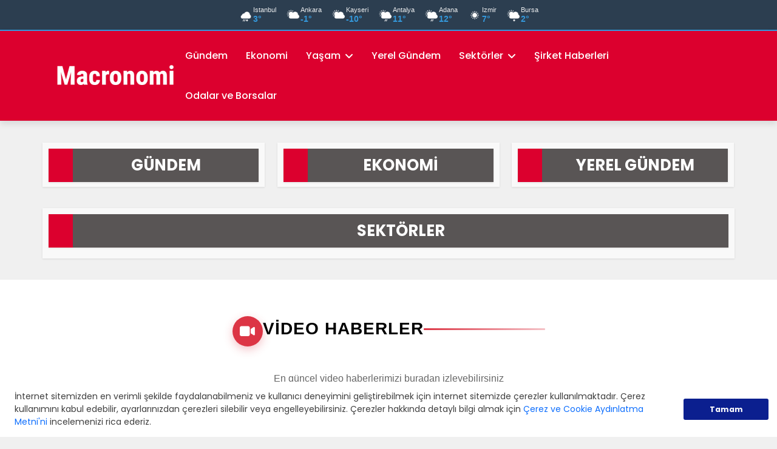

--- FILE ---
content_type: text/html; charset=UTF-8
request_url: https://macronomi.com/
body_size: 9094
content:
<!doctype html>
<html lang="tr">
<head>
    <meta charset="UTF-8">
    <meta name="viewport"
          content="width=device-width, user-scalable=no, initial-scale=1.0, maximum-scale=1.0, minimum-scale=1.0">
    <meta http-equiv="X-UA-Compatible" content="ie=edge">
    <meta name="csrf-token" content="fKkBYCyCzWZpMre7psp6DUfYH695M7y5mlJ5NUHQ">
    <link rel="shortcut icon"
          href="https://macronomi.com/images/16x16/1644545999.png"
          type="image/x-icon"/>
        <meta name=“description” content="Macronomi Gazetesi - Haberler, Gündem Haberleri, Ekonomi Haberleri, Yerel Gündem, Şirket Haberleri, İşte Hayat, Sektörler"/>
        <meta name="keywords" content="Haber,Haberler,siyaset,ekonomi,gündem,macronomi,gazete,yerel gündem,tarim,turizm,teknoloji.otomotiv">
        <title>Macronomi Gazetesi - Haberler, Gündem Haberleri, Ekonomi Haberleri, Yerel Gündem, Şirket Haberleri, İşte
        Hayat, Sektörler</title>
    <meta name="google-adsense-account" content="ca-pub-4682794389422292">
<link rel="stylesheet" href="https://macronomi.com/css/app.css">
<link rel="stylesheet" href="https://macronomi.com/css/aos.css">
<link rel="stylesheet" href="https://macronomi.com/css/cerez.css">
<link rel="stylesheet" type="text/css" href="https://macronomi.com/js/owlcarousel/assets/owl.carousel.css">
<link rel="stylesheet" type="text/css" href="https://macronomi.com/js/owlcarousel/assets/owl.theme.default.css">
<link href="https://macronomi.com/css/iziToast.css" id="app-style" rel="stylesheet" type="text/css" />
<link rel=”canonical” href=”https://www.macronomi.com/“/>
<script async src="https://pagead2.googlesyndication.com/pagead/js/adsbygoogle.js?client=ca-pub-4682794389422292"
     crossorigin="anonymous"></script>


<link rel="alternate" type="application/rss+xml" title="Macronomi RSS Feed" href="https://macronomi.com/rss.xml" />
<link rel="alternate" type="application/atom+xml" title="Macronomi Atom Feed" href="https://macronomi.com/atom.xml" />
<link rel="alternate" type="application/json" title="Macronomi JSON Feed" href="https://macronomi.com/feed.json" />
<link rel="alternate" type="application/rss+xml" title="Macronomi Google News" href="https://macronomi.com/google-news.xml" />


<link rel="alternate" type="application/rss+xml" title="Macronomi Tüm Haberler" href="https://macronomi.com/rss.xml" />
<link rel="alternate" type="application/rss+xml" title="Macronomi Gündem" href="https://macronomi.com/rss/gundem.xml" />
<link rel="alternate" type="application/rss+xml" title="Macronomi Yerel Gündem" href="https://macronomi.com/rss/yerel-gundem.xml" />
<link rel="alternate" type="application/rss+xml" title="Macronomi Ekonomi" href="https://macronomi.com/rss/ekonomi.xml" />
<link rel="alternate" type="application/rss+xml" title="Macronomi Sektörler" href="https://macronomi.com/rss/sektorler.xml" />
<link rel="alternate" type="application/rss+xml" title="Macronomi Şirket Haberleri" href="https://macronomi.com/rss/sirket-haberleri.xml" />
<link rel="alternate" type="application/rss+xml" title="Macronomi İşte Hayat" href="https://macronomi.com/rss/iste-hayat.xml" />
<link rel="alternate" type="application/rss+xml" title="Macronomi Otomotiv" href="https://macronomi.com/rss/otomotiv.xml" />
<link rel="alternate" type="application/rss+xml" title="Macronomi Emlak" href="https://macronomi.com/rss/emlak.xml" />
<link rel="alternate" type="application/rss+xml" title="Macronomi Tarım" href="https://macronomi.com/rss/tarim.xml" />
<link rel="alternate" type="application/rss+xml" title="Macronomi Turizm" href="https://macronomi.com/rss/turizm.xml" />
<script async src="https://fundingchoicesmessages.google.com/i/pub-4682794389422292?ers=1"></script><script>(function() {function signalGooglefcPresent() {if (!window.frames['googlefcPresent']) {if (document.body) {const iframe = document.createElement('iframe'); iframe.style = 'width: 0; height: 0; border: none; z-index: -1000; left: -1000px; top: -1000px;'; iframe.style.display = 'none'; iframe.name = 'googlefcPresent'; document.body.appendChild(iframe);} else {setTimeout(signalGooglefcPresent, 0);}}}signalGooglefcPresent();})();</script>        </head>
<body>
<div class="simple-weather-bar">
    <div class="weather-grid">
                                <div class="weather-grid-item" title="Hafif karla karışık yağmur">
                <img src="https://cdn.weatherapi.com/weather/64x64/day/317.png" 
                     alt="Hafif karla karışık yağmur"
                     class="weather-grid-icon">
                <div class="weather-grid-text">
                    <div>Istanbul</div>
                    <div class="weather-grid-temp">3°</div>
                </div>
            </div>
                                            <div class="weather-grid-item" title="Parçalı Bulutlu">
                <img src="https://cdn.weatherapi.com/weather/64x64/day/116.png" 
                     alt="Parçalı Bulutlu"
                     class="weather-grid-icon">
                <div class="weather-grid-text">
                    <div>Ankara</div>
                    <div class="weather-grid-temp">-1°</div>
                </div>
            </div>
                                            <div class="weather-grid-item" title="Parçalı Bulutlu">
                <img src="https://cdn.weatherapi.com/weather/64x64/day/116.png" 
                     alt="Parçalı Bulutlu"
                     class="weather-grid-icon">
                <div class="weather-grid-text">
                    <div>Kayseri</div>
                    <div class="weather-grid-temp">-10°</div>
                </div>
            </div>
                                            <div class="weather-grid-item" title="Bölgesel düzensiz yağmur yağışlı">
                <img src="https://cdn.weatherapi.com/weather/64x64/day/176.png" 
                     alt="Bölgesel düzensiz yağmur yağışlı"
                     class="weather-grid-icon">
                <div class="weather-grid-text">
                    <div>Antalya</div>
                    <div class="weather-grid-temp">11°</div>
                </div>
            </div>
                                            <div class="weather-grid-item" title="Bölgesel düzensiz yağmur yağışlı">
                <img src="https://cdn.weatherapi.com/weather/64x64/day/176.png" 
                     alt="Bölgesel düzensiz yağmur yağışlı"
                     class="weather-grid-icon">
                <div class="weather-grid-text">
                    <div>Adana</div>
                    <div class="weather-grid-temp">12°</div>
                </div>
            </div>
                                            <div class="weather-grid-item" title="Güneşli">
                <img src="https://cdn.weatherapi.com/weather/64x64/day/113.png" 
                     alt="Güneşli"
                     class="weather-grid-icon">
                <div class="weather-grid-text">
                    <div>Izmir</div>
                    <div class="weather-grid-temp">7°</div>
                </div>
            </div>
                                            <div class="weather-grid-item" title="Hafif sağnak şeklinde kar">
                <img src="https://cdn.weatherapi.com/weather/64x64/day/368.png" 
                     alt="Hafif sağnak şeklinde kar"
                     class="weather-grid-icon">
                <div class="weather-grid-text">
                    <div>Bursa</div>
                    <div class="weather-grid-temp">2°</div>
                </div>
            </div>
                        </div>
</div>

<style>
.simple-weather-bar {
    background: #2c3e50;
    padding: 6px 0;
    border-bottom: 2px solid #3498db;
}

.weather-grid {
    display: flex;
    justify-content: center;
    align-items: center;
    gap: 20px;
    max-width: 1000px;
    margin: 0 auto;
    padding: 0 15px;
}

.weather-grid-item {
    display: flex;
    align-items: center;
    gap: 6px;
    color: white;
    padding: 4px 8px;
    border-radius: 4px;
    transition: all 0.2s;
    cursor: pointer;
}

.weather-grid-item:hover {
    background: rgba(52, 152, 219, 0.2);
}

.weather-grid-icon {
    width: 24px;
    height: 24px;
    filter: brightness(0) invert(1);
}

.weather-grid-text {
    display: flex;
    flex-direction: column;
    line-height: 1.2;
}

.weather-grid-text div:first-child {
    font-size: 11px;
    opacity: 0.9;
}

.weather-grid-temp {
    font-size: 14px;
    font-weight: bold;
    color: #3498db;
}

@media (max-width: 768px) {
    .weather-grid {
        gap: 15px;
        padding: 0 10px;
    }
    
    .weather-grid-item {
        padding: 3px 6px;
        gap: 5px;
    }
    
    .weather-grid-icon {
        width: 22px;
        height: 22px;
    }
    
    .weather-grid-text div:first-child {
        font-size: 10px;
    }
    
    .weather-grid-temp {
        font-size: 13px;
    }
}

@media (max-width: 576px) {
    .weather-grid {
        gap: 10px;
        flex-wrap: wrap;
        justify-content: space-around;
    }
    
    .weather-grid-item {
        min-width: 70px;
    }
}
</style><header>
    <div class="header_container">
        <div class="logo">
            <a href="https://macronomi.com"><img src="https://macronomi.com/images/300x55/1644545999.png" alt="Macronomi Gazetesi"></a>
        </div>
        <input type="checkbox" id="menu-bar">
        <label for="menu-bar" class="menu-bar-toggle">
            <span></span>
        </label>
        <nav class="navbar">
            <ul>
                                                            <li><a href="https://macronomi.com/gundem">Gündem</a></li>
                                                                                <li><a href="https://macronomi.com/ekonomi">Ekonomi</a></li>
                                                                                <li class="menu-item-has-children"><a href="#">Yaşam</a>
                            <ul>
                                                                    <li><a href="https://macronomi.com/siyaset">Siyaset</a></li>
                                                                    <li><a href="https://macronomi.com/iste-hayat">İşte Hayat</a></li>
                                                                    <li><a href="https://macronomi.com/egitim">Eğitim</a></li>
                                                                    <li><a href="https://macronomi.com/kultur-ve-sanat">Kültür-Sanat</a></li>
                                                                    <li><a href="https://macronomi.com/sinema">Sinema</a></li>
                                                                    <li><a href="https://macronomi.com/spor">Spor</a></li>
                                                                    <li><a href="https://macronomi.com/saglik">Sağlık</a></li>
                                                                    <li><a href="https://macronomi.com/alisveris">Alışveriş</a></li>
                                                                    <li><a href="https://macronomi.com/eglence">Eğlence</a></li>
                                                                    <li><a href="https://macronomi.com/lezzet">Lezzet</a></li>
                                                                    <li><a href="https://macronomi.com/kesfet">Keşfet</a></li>
                                                            </ul>
                        </li>
                                                                                <li><a href="https://macronomi.com/yerel-gundem">Yerel Gündem</a></li>
                                                                                <li class="menu-item-has-children"><a href="#">Sektörler</a>
                            <ul>
                                                                    <li><a href="https://macronomi.com/otomotiv">Otomotiv</a></li>
                                                                    <li><a href="https://macronomi.com/emlak">Emlak</a></li>
                                                                    <li><a href="https://macronomi.com/tarim">Tarım</a></li>
                                                                    <li><a href="https://macronomi.com/teknoloji">Teknoloji</a></li>
                                                                    <li><a href="https://macronomi.com/turizm">Turizm</a></li>
                                                            </ul>
                        </li>
                                                                                <li><a href="https://macronomi.com/sirket-haberleri">Şirket Haberleri</a></li>
                                                                                <li><a href="https://macronomi.com/odalar-borsalar">Odalar ve Borsalar</a></li>
                                                </ul>
            <div class="social_menu">
                <ul>
                    <li>
                        <a href="http://www.facebook.com">
                            <span class="social-menu-name">facebook</span>
                        </a>
                    </li>
                    <li>
                        <a href="http://www.twitter.com">
                            <span class="social-menu-name">twitter</span>
                        </a>
                    </li>
                    <li>
                        <a href="http://www.instagram.com">
                            <span class="social-menu-name">instagram</span>
                        </a>
                    </li>
                    <li>
                        <a href="http://www.youtube.com">
                            <span class="social-menu-name">youtube</span>
                        </a>
                    </li>
                </ul>
            </div>
        </nav>
    </div>
</header>
<!-- main container -->
<main class="site_container">
        <div class="advertisement-col advertisement-col-left"  style="top:200px;" >
<!-- google yan reklam -->
<script async src="https://pagead2.googlesyndication.com/pagead/js/adsbygoogle.js?client=ca-pub-4682794389422292"
     crossorigin="anonymous"></script>
<ins class="adsbygoogle"
     style="display:block"
     data-ad-format="autorelaxed"
     data-ad-client="ca-pub-4682794389422292"
     data-ad-slot="5135683623"></ins>
<script>
     (adsbygoogle = window.adsbygoogle || []).push({});
</script>

<!-- google yan reklam bitis -->
</div>

        <div class="advertisement-col advertisement-col-right">
<!-- google yan reklam -->
<script async src="https://pagead2.googlesyndication.com/pagead/js/adsbygoogle.js?client=ca-pub-4682794389422292"
     crossorigin="anonymous"></script>
<ins class="adsbygoogle"
     style="display:block"
     data-ad-format="autorelaxed"
     data-ad-client="ca-pub-4682794389422292"
     data-ad-slot="5135683623"></ins>
<script>
     (adsbygoogle = window.adsbygoogle || []).push({});
</script>

<!-- google yan reklam bitis -->
</div>

        <section class="slider_container clear" data-aos="fade-in">
    <div class="row">
        <div class="owl-carousel owl-theme">
                    </div>
    </div>
</section>
    


    
    <section class="news-container" data-aos="fade-up">
    <div class="news">
        <!-- Gündem -->
        <div class="news-box">
            <div class="news-box-body">
                <h3 class="news-box-title"><a href="https://macronomi.com/gundem">GÜNDEM</a></h3>
                            </div>
        </div>
        <!-- Ekonomi -->
        <div class="news-box">

            <div class="news-box-body">
                <h3 class="news-box-title"><a href="https://macronomi.com/ekonomi">EKONOMİ</a></h3>
                            </div>
        </div>
        <!-- yerel gundem -->
        <div class="news-box">
            <div class="news-box-body">
                <h3 class="news-box-title"><a href="https://macronomi.com/yerel-gundem">YEREL GÜNDEM</a></h3>
                            </div>
        </div>
    </div>
</section>

    
    <section class="news-container" data-aos="fade-up">
    <div class="news-one">
        <div class="news-box-one">
            <div class="news-box-one-body">
                <h3 class="news-box-one-title">SEKTÖRLER</h3>
                            </div>
        </div>
    </div>
</section>
<section class="video-news-section">
    <div class="video-news-container">
        <!-- Section Header -->
        <div class="video-section-header">
            <div class="section-title-wrapper">
                <span class="section-icon">
                    <i class="fas fa-video"></i>
                </span>
                <h2 class="section-title">
                    <span class="title-text">VİDEO HABERLER</span>
                    <span class="title-line"></span>
                </h2>
            </div>
            <p class="section-subtitle">En güncel video haberlerimizi buradan izleyebilirsiniz</p>
        </div>
        
        <!-- Video Grid -->
        <div class="video-grid-main">
                        <div class="video-card-main">
                <a href="https://macronomi.com/video/yurdun-buyuk-bolumunde-yilbasinda-kar-bekleniyor" class="video-card-link">
                    <!-- Video Image -->
                    <div class="video-image-main">
                        <img src="https://macronomi.com/storage/video/634x433/yurdun-buyuk-bolumunde-yilbasinda-kar-bekleniyor_1767134344_634x433.jpg" 
                             alt="Yurdun büyük bölümünde yılbaşında kar bekleniyor"
                             onerror="this.src='https://macronomi.com/images/default-video.jpg'">
                        
                        <!-- Play Button -->
                        <div class="video-play-btn">
                            <div class="play-icon">
                                <i class="fas fa-play"></i>
                            </div>
                        </div>
                        
                        <!-- Video Duration -->
                                                    <div class="video-duration">
                                <i class="far fa-clock"></i>
                                <span>28</span>
                            </div>
                                                
                        <!-- Video Category -->
                                                    <div class="video-category">
                                <span>Gündem</span>
                            </div>
                                                
                        <!-- Hover Overlay -->
                        <div class="video-overlay"></div>
                    </div>
                    
                    <!-- Video Info -->
                    <div class="video-info-main">
                        <h3 class="video-title-main">
                            Yurdun büyük bölümünde yılbaşında kar bekleniyor
                        </h3>
                        
                        <div class="video-meta-main">
                            <div class="meta-item">
                                <i class="far fa-calendar-alt"></i>
                                <span>2 weeks ago</span>
                            </div>
                            <div class="meta-item">
                                <i class="far fa-eye"></i>
                                <span>0 görüntüleme</span>
                            </div>
                        </div>
                        
                        <div class="video-excerpt">
                                                            <p>Yılın son günü ve yeni yılın ilk gününde yurt genelinde kar yağışı etkili olacak.</p>
                                                    </div>
                    </div>
                </a>
            </div>
                        <div class="video-card-main">
                <a href="https://macronomi.com/video/hurjetten-26-milyar-avroluk-ihracat-basarisi" class="video-card-link">
                    <!-- Video Image -->
                    <div class="video-image-main">
                        <img src="https://macronomi.com/storage/video/634x433/hurjetten-26-milyar-avroluk-ihracat-basarisi_1767063018_634x433.jpg" 
                             alt="HÜRJET&#039;ten 2,6 milyar avroluk ihracat başarısı"
                             onerror="this.src='https://macronomi.com/images/default-video.jpg'">
                        
                        <!-- Play Button -->
                        <div class="video-play-btn">
                            <div class="play-icon">
                                <i class="fas fa-play"></i>
                            </div>
                        </div>
                        
                        <!-- Video Duration -->
                                                    <div class="video-duration">
                                <i class="far fa-clock"></i>
                                <span>12</span>
                            </div>
                                                
                        <!-- Video Category -->
                                                    <div class="video-category">
                                <span>Teknoloji</span>
                            </div>
                                                
                        <!-- Hover Overlay -->
                        <div class="video-overlay"></div>
                    </div>
                    
                    <!-- Video Info -->
                    <div class="video-info-main">
                        <h3 class="video-title-main">
                            HÜRJET&#039;ten 2,6 milyar avroluk ihracat başarısı
                        </h3>
                        
                        <div class="video-meta-main">
                            <div class="meta-item">
                                <i class="far fa-calendar-alt"></i>
                                <span>2 weeks ago</span>
                            </div>
                            <div class="meta-item">
                                <i class="far fa-eye"></i>
                                <span>0 görüntüleme</span>
                            </div>
                        </div>
                        
                        <div class="video-excerpt">
                                                            <p>Türk Havacılık ve Uzay Sanayii (TUSAŞ) tarafından geliştirilen Türkiye&#039;nin ilk milli jet eğitim ve h...</p>
                                                    </div>
                    </div>
                </a>
            </div>
                        <div class="video-card-main">
                <a href="https://macronomi.com/video/yalovada-teror-orgutu-deasa-yonelik-operasyonda-3-polis-sehit-oldu" class="video-card-link">
                    <!-- Video Image -->
                    <div class="video-image-main">
                        <img src="https://macronomi.com/storage/video/634x433/yalovada-teror-orgutu-deasa-yonelik-operasyonda-3-polis-sehit-oldu_1767062256_634x433.jpg" 
                             alt="Yalova&#039;da terör örgütü DEAŞ&#039;a yönelik operasyonda 3 polis şehit oldu"
                             onerror="this.src='https://macronomi.com/images/default-video.jpg'">
                        
                        <!-- Play Button -->
                        <div class="video-play-btn">
                            <div class="play-icon">
                                <i class="fas fa-play"></i>
                            </div>
                        </div>
                        
                        <!-- Video Duration -->
                                                    <div class="video-duration">
                                <i class="far fa-clock"></i>
                                <span>28</span>
                            </div>
                                                
                        <!-- Video Category -->
                                                    <div class="video-category">
                                <span>Gündem</span>
                            </div>
                                                
                        <!-- Hover Overlay -->
                        <div class="video-overlay"></div>
                    </div>
                    
                    <!-- Video Info -->
                    <div class="video-info-main">
                        <h3 class="video-title-main">
                            Yalova&#039;da terör örgütü DEAŞ&#039;a yönelik operasyonda 3 polis şehit oldu
                        </h3>
                        
                        <div class="video-meta-main">
                            <div class="meta-item">
                                <i class="far fa-calendar-alt"></i>
                                <span>2 weeks ago</span>
                            </div>
                            <div class="meta-item">
                                <i class="far fa-eye"></i>
                                <span>0 görüntüleme</span>
                            </div>
                        </div>
                        
                        <div class="video-excerpt">
                                                            <p>İçişleri Bakanı Ali Yerlikaya, Yalova&#039;daki operasyonda DEAŞ&#039;lı teröristler tarafından açılan ateş so...</p>
                                                    </div>
                    </div>
                </a>
            </div>
                    </div>
        
        <!-- View All Button -->
        <div class="video-view-all">
            <a href="https://macronomi.com/videolar" class="view-all-btn">
                <span class="btn-text">TÜM VİDEO HABERLERİ</span>
                <span class="btn-icon">
                    <i class="fas fa-arrow-right"></i>
                </span>
            </a>
        </div>
    </div>
</section>

<style>
    /* Video News Section */
    .video-news-section {
        padding: 60px 0;
        background: #ffffff;
    }
    
    .video-news-container {
        max-width: 1200px;
        margin: 0 auto;
        padding: 0 20px;
    }
    
    /* Section Header */
    .video-section-header {
        text-align: center;
        margin-bottom: 50px;
    }
    
    .section-title-wrapper {
        display: inline-flex;
        align-items: center;
        gap: 15px;
        margin-bottom: 15px;
        position: relative;
    }
    
    .section-icon {
        display: flex;
        align-items: center;
        justify-content: center;
        width: 50px;
        height: 50px;
        background: #dc3545;
        border-radius: 50%;
        color: #ffffff;
        font-size: 22px;
        box-shadow: 0 5px 15px rgba(220, 53, 69, 0.3);
        z-index: 2;
    }
    
    .section-title {
        position: relative;
        display: flex;
        align-items: center;
        gap: 20px;
    }
    
    .title-text {
        color: #000000;
        font-size: 28px;
        font-weight: 700;
        text-transform: uppercase;
        letter-spacing: 1px;
        position: relative;
        z-index: 2;
    }
    
    .title-line {
        display: inline-block;
        width: 200px;
        height: 3px;
        background: linear-gradient(90deg, #dc3545, rgba(220, 53, 69, 0.3));
        border-radius: 3px;
    }
    
    .section-subtitle {
        color: #666666;
        font-size: 16px;
        margin-top: 10px;
        font-weight: 400;
    }
    
    /* Video Grid */
    .video-grid-main {
        display: grid;
        grid-template-columns: repeat(auto-fill, minmax(350px, 1fr));
        gap: 30px;
        margin-bottom: 50px;
    }
    
    /* Video Card */
    .video-card-main {
        background: #ffffff;
        border-radius: 12px;
        overflow: hidden;
        box-shadow: 0 5px 20px rgba(220, 53, 69, 0.08);
        border: 1px solid rgba(220, 53, 69, 0.1);
        transition: all 0.4s cubic-bezier(0.4, 0, 0.2, 1);
        height: 100%;
    }
    
    .video-card-main:hover {
        transform: translateY(-10px);
        box-shadow: 0 15px 40px rgba(220, 53, 69, 0.15);
        border-color: rgba(220, 53, 69, 0.3);
    }
    
    .video-card-link {
        text-decoration: none;
        display: block;
        height: 100%;
    }
    
    /* Video Image */
    .video-image-main {
        position: relative;
        height: 220px;
        overflow: hidden;
        border-radius: 12px 12px 0 0;
    }
    
    .video-image-main img {
        width: 100%;
        height: 100%;
        object-fit: cover;
        transition: transform 0.6s ease;
    }
    
    .video-card-main:hover .video-image-main img {
        transform: scale(1.08);
    }
    
    .video-play-btn {
        position: absolute;
        top: 50%;
        left: 50%;
        transform: translate(-50%, -50%);
        z-index: 3;
    }
    
    .play-icon {
        width: 60px;
        height: 60px;
        background: rgba(220, 53, 69, 0.95);
        border-radius: 50%;
        display: flex;
        align-items: center;
        justify-content: center;
        color: white;
        font-size: 22px;
        border: 3px solid rgba(255, 255, 255, 0.9);
        box-shadow: 0 5px 15px rgba(0, 0, 0, 0.3);
        transition: all 0.3s ease;
    }
    
    .video-card-main:hover .play-icon {
        background: #dc3545;
        transform: scale(1.1);
        box-shadow: 0 8px 25px rgba(220, 53, 69, 0.4);
    }
    
    .video-duration {
        position: absolute;
        bottom: 15px;
        right: 15px;
        background: rgba(0, 0, 0, 0.85);
        color: white;
        padding: 6px 12px;
        border-radius: 6px;
        font-size: 13px;
        font-weight: 500;
        display: flex;
        align-items: center;
        gap: 5px;
        z-index: 3;
    }
    
    .video-category {
        position: absolute;
        top: 15px;
        left: 15px;
        background: #dc3545;
        color: white;
        padding: 6px 15px;
        border-radius: 6px;
        font-size: 13px;
        font-weight: 500;
        z-index: 3;
        text-transform: uppercase;
        letter-spacing: 0.5px;
    }
    
    .video-overlay {
        position: absolute;
        top: 0;
        left: 0;
        width: 100%;
        height: 100%;
        background: linear-gradient(to top, rgba(0,0,0,0.4), transparent 50%);
        opacity: 0;
        transition: opacity 0.3s ease;
    }
    
    .video-card-main:hover .video-overlay {
        opacity: 1;
    }
    
    /* Video Info */
    .video-info-main {
        padding: 25px;
        background: #ffffff;
    }
    
    .video-title-main {
        color: #000000;
        font-size: 18px;
        font-weight: 700;
        line-height: 1.5;
        margin-bottom: 15px;
        transition: color 0.3s ease;
        min-height: 54px;
    }
    
    .video-card-link:hover .video-title-main {
        color: #dc3545;
    }
    
    .video-meta-main {
        display: flex;
        gap: 25px;
        margin-bottom: 15px;
        padding-bottom: 15px;
        border-bottom: 1px solid rgba(220, 53, 69, 0.1);
    }
    
    .meta-item {
        display: flex;
        align-items: center;
        gap: 8px;
        color: #666666;
        font-size: 14px;
    }
    
    .meta-item i {
        color: #dc3545;
        font-size: 15px;
    }
    
    .video-excerpt p {
        color: #666666;
        font-size: 14px;
        line-height: 1.6;
        margin: 0;
    }
    
    /* View All Button */
    .video-view-all {
        text-align: center;
    }
    
    .view-all-btn {
        display: inline-flex;
        align-items: center;
        gap: 15px;
        background: #dc3545;
        color: #ffffff;
        padding: 16px 40px;
        border-radius: 10px;
        text-decoration: none;
        font-weight: 600;
        font-size: 16px;
        text-transform: uppercase;
        letter-spacing: 1px;
        transition: all 0.3s ease;
        border: 2px solid #dc3545;
        box-shadow: 0 5px 20px rgba(220, 53, 69, 0.2);
    }
    
    .view-all-btn:hover {
        background: #ffffff;
        color: #dc3545;
        transform: translateY(-3px);
        box-shadow: 0 10px 30px rgba(220, 53, 69, 0.3);
    }
    
    .btn-text {
        transition: transform 0.3s ease;
    }
    
    .view-all-btn:hover .btn-text {
        transform: translateX(-5px);
    }
    
    .btn-icon {
        transition: transform 0.3s ease;
    }
    
    .view-all-btn:hover .btn-icon {
        transform: translateX(8px);
    }
    
    /* Responsive */
    @media (max-width: 992px) {
        .video-grid-main {
            grid-template-columns: repeat(auto-fill, minmax(300px, 1fr));
            gap: 25px;
        }
        
        .title-text {
            font-size: 24px;
        }
        
        .title-line {
            width: 150px;
        }
    }
    
    @media (max-width: 768px) {
        .video-news-section {
            padding: 40px 0;
        }
        
        .video-section-header {
            margin-bottom: 40px;
        }
        
        .video-grid-main {
            grid-template-columns: 1fr;
            max-width: 500px;
            margin: 0 auto 40px;
        }
        
        .section-title-wrapper {
            flex-direction: column;
            gap: 10px;
        }
        
        .section-title {
            flex-direction: column;
            gap: 15px;
        }
        
        .title-line {
            width: 100px;
        }
        
        .video-image-main {
            height: 200px;
        }
        
        .view-all-btn {
            padding: 14px 30px;
            font-size: 15px;
        }
    }
    
    @media (max-width: 480px) {
        .video-news-container {
            padding: 0 15px;
        }
        
        .video-image-main {
            height: 180px;
        }
        
        .video-info-main {
            padding: 20px;
        }
        
        .video-title-main {
            font-size: 16px;
            min-height: auto;
        }
        
        .video-meta-main {
            flex-direction: column;
            gap: 10px;
        }
        
        .play-icon {
            width: 50px;
            height: 50px;
            font-size: 18px;
        }
    }
    
    /* Animation */
    @keyframes  fadeInUp {
        from {
            opacity: 0;
            transform: translateY(30px);
        }
        to {
            opacity: 1;
            transform: translateY(0);
        }
    }
    
    .video-card-main {
        animation: fadeInUp 0.6s ease forwards;
        opacity: 0;
    }
    
    .video-card-main:nth-child(1) { animation-delay: 0.1s; }
    .video-card-main:nth-child(2) { animation-delay: 0.2s; }
    .video-card-main:nth-child(3) { animation-delay: 0.3s; }
    .video-card-main:nth-child(4) { animation-delay: 0.4s; }
    .video-card-main:nth-child(5) { animation-delay: 0.5s; }
    .video-card-main:nth-child(6) { animation-delay: 0.6s; }
</style>

<script>
    $(document).ready(function() {
        // Video card hover effects
        $('.video-card-main').hover(
            function() {
                $(this).find('.play-icon').css({
                    'background': '#dc3545',
                    'transform': 'translate(-50%, -50%) scale(1.1)',
                    'box-shadow': '0 8px 25px rgba(220, 53, 69, 0.4)'
                });
            },
            function() {
                $(this).find('.play-icon').css({
                    'background': 'rgba(220, 53, 69, 0.95)',
                    'transform': 'translate(-50%, -50%)',
                    'box-shadow': '0 5px 15px rgba(0, 0, 0, 0.3)'
                });
            }
        );
        
        // Image lazy loading
        if ('IntersectionObserver' in window) {
            const imageObserver = new IntersectionObserver((entries) => {
                entries.forEach(entry => {
                    if (entry.isIntersecting) {
                        const img = entry.target;
                        const src = img.getAttribute('data-src');
                        if (src) {
                            img.src = src;
                            img.removeAttribute('data-src');
                        }
                        imageObserver.unobserve(img);
                    }
                });
            });
            
            document.querySelectorAll('.video-image-main img').forEach(img => {
                const currentSrc = img.src;
                img.setAttribute('data-src', currentSrc);
                img.src = 'data:image/svg+xml,%3Csvg xmlns="http://www.w3.org/2000/svg" viewBox="0 0 1 1"%3E%3C/svg%3E';
                imageObserver.observe(img);
            });
        }
        
        // Add loading animation
        const videoCards = document.querySelectorAll('.video-card-main');
        videoCards.forEach((card, index) => {
            card.style.animationDelay = `${(index + 1) * 0.1}s`;
        });
    });
</script>
</section>

    
    <section class="news-container" data-aos="fade-up">
    <div class="news">
        <!-- sirket haberleri -->
        <div class="news-box">
            <div class="news-box-body">
                <h3 class="news-box-title"><a href="https://macronomi.com/sirket-haberleri">Şirket Haberleri</a></h3>
                            </div>
        </div>
        <!-- iste hayat -->
        <div class="news-box">
            <div class="news-box-body">
                <h3 class="news-box-title"><a href="https://macronomi.com/iste-hayat">İşte Hayat</a></h3>
                            </div>
        </div>
        <!-- odalar ve borsalar -->
        <div class="news-box">
            <div class="news-box-body">
                <h3 class="news-box-title"><a href="https://macronomi.com/odalar-borsalar">Odalar ve Borsalar</a></h3>
                            </div>
        </div>
    </div>
</section>


<section class="news-container" data-aos="fade-up">
    <div class="news-one">
        <div class="news-box-one">
            <div class="news-box-one-body">
                <h3 class="news-box-one-title">Siyaset</h3>
                            </div>
        </div>
    </div>
</section>

<section class="news-container" data-aos="fade-up">
    <div class="news">
        <!-- Spor -->
        <div class="news-box">
            <div class="news-box-body">
                <h3 class="news-box-title"><a href="https://macronomi.com/spor">Spor</a></h3>
                            </div>
        </div>
        <!-- Eğitim -->
        <div class="news-box">
            <div class="news-box-body">
                <h3 class="news-box-title"><a href="https://macronomi.com/egitim">Eğitim</a></h3>
                            </div>
        </div>
        <!-- Kültür ve Sanat -->
        <div class="news-box">
            <div class="news-box-body">
                <h3 class="news-box-title"><a href="https://macronomi.com/kultur-ve-sanat">Kültür ve Sanat</a></h3>
                            </div>
        </div>
    </div>
</section>

<section class="news-container" data-aos="fade-up">
    <div class="news">
        <!-- Sağlık -->
        <div class="news-box">
            <div class="news-box-body">
                <h3 class="news-box-title"><a href="https://macronomi.com/saglik">Sağlık</a></h3>
                            </div>
        </div>
        <!-- Sinema -->
        <div class="news-box">
            <div class="news-box-body">
                <h3 class="news-box-title"><a href="https://macronomi.com/sinema">Sinema</a></h3>
                            </div>
        </div>
        <!-- Lezzet -->
        <div class="news-box">
            <div class="news-box-body">
                <h3 class="news-box-title"><a href="https://macronomi.com/lezzet">Lezzet</a></h3>
                            </div>
        </div>
    </div>
</section>


<section class="news-container" data-aos="fade-up">
    <div class="news">
        <!-- Sağlık -->
        <div class="news-box">
            <div class="news-box-body">
                <h3 class="news-box-title"><a href="https://macronomi.com/alisveris">Alışveriş</a></h3>
                            </div>
        </div>
        <!-- Sinema -->
        <div class="news-box">
            <div class="news-box-body">
                <h3 class="news-box-title"><a href="https://macronomi.com/eglence">Eğlence</a></h3>
                            </div>
        </div>
        <!-- Lezzet -->
        <div class="news-box">
            <div class="news-box-body">
                <h3 class="news-box-title"><a href="https://macronomi.com/kesfet">Keşfet</a></h3>
                            </div>
        </div>
    </div>
</section>
    

</main>

<!-- footer -->
<footer class="footer">
    <div class="container">
        <div class="footer__top">
            <div>
                <a class="footer-logo" href="https://macronomi.com">
                    <img
                        src="https://macronomi.com/images/200x37/1644545999.png"
                        alt="Macronomi Gazetesi">
                </a>
                <span class="footer-copyright">© <script>document.write(new Date().getFullYear())</script> Saka Software</span>
            </div>
            <div class="footer-social">
                                    <a href="https://www.facebook.com/Macronomi-Gazetesi-106922745249970" target="_blank">
                        <span class="social-menu-name">facebook</span>
                    </a>
                                                    <a href="https://twitter.com/macronomigazete" target="_blank">
                        <span class="social-menu-name">twitter</span>
                    </a>
                                                    <a href="https://www.instagram.com/macronomigazetesi/" target="_blank">
                        <span class="social-menu-name">instagram</span>
                    </a>
                                                    <a href="https://www.youtube.com/channel/UCIxYa4DVn_qeTBJnkvXJ0jw/featured" target="_blank">
                        <span class="social-menu-name">youtube</span>
                    </a>
                                                    <a href="https://www.linkedin.com/in/macronomi-gazetesi-4044b1231/" target="_blank">
                        <span class="social-menu-name">linkedin</span>
                    </a>
                            </div>
        </div>
        <div class="footer-bottom">
            <div>
                <a href="#">Macronomi'ye Reklam Ver</a>
                <a href="https://macronomi.com/bize-ulasin">Bize Ulaşın</a>
                <a href="#">Macronomi Kurumsal</a>
                <a href="https://macronomi.com/kvkk">Kvkk Aydınlatma Metni</a>
                <a href="https://macronomi.com/cerez">Çerez Politikası</a>

            </div>
            <p>
                Türkiye'den ve Dünya’dan son dakika haberleri, köşe yazıları, ekonomi ve siyaset konularının tek adresi
                Macronomi.com; Macronomi haber içerikleri kaynak gösterilmeden alıntı yapılamaz, Kanuna aykırı ve
                izinsiz olarak kopyalanamaz, başka yerde yayınlanamaz.
            </p>
        </div>
    </div>
</footer>


<script src="https://macronomi.com/js/jquery.min.js"></script>
<script src="https://cdn.jsdelivr.net/npm/bootstrap@5.0.2/dist/js/bootstrap.bundle.min.js"
        integrity="sha384-MrcW6ZMFYlzcLA8Nl+NtUVF0sA7MsXsP1UyJoMp4YLEuNSfAP+JcXn/tWtIaxVXM"
        crossorigin="anonymous"></script>
<script src="https://kit.fontawesome.com/ca184c4e1c.js" crossorigin="anonymous"></script>
<script src="https://macronomi.com/js/owlcarousel/owl.carousel.js"></script>
<script src="https://macronomi.com/js/custom.js"></script>
<script src="https://macronomi.com/js/aos.js"></script>
<script src="https://macronomi.com/js/cerez.js"></script>
<script src="https://macronomi.com/js/share.js"></script>
<script src="https://macronomi.com/js/iziToast.js"></script>
<script async src="https://platform.twitter.com/widgets.js"></script>
<script>

    window.onscroll = function () {
        scrollFunction()
    };

    function scrollFunction() {
        if (document.body.scrollTop > 20 || document.documentElement.scrollTop > 20) {
            document.getElementById("myBtn").style.display = "block";
        } else {
            document.getElementById("myBtn").style.display = "none";
        }
    }

    function topFunction() {
        document.body.scrollTop = 0;
        document.documentElement.scrollTop = 0;
    }
	
	// Scroll animasyonları için
$(document).ready(function() {
    // Smooth scroll
    $('a[href^="#"]').on('click', function(e) {
        e.preventDefault();
        var target = this.hash;
        var $target = $(target);
        
        $('html, body').stop().animate({
            'scrollTop': $target.offset().top
        }, 900, 'swing');
    });
    
    // Owl Carousel ayarları
    $('.owl-carousel').owlCarousel({
        loop: true,
        margin: 20,
        nav: true,
        dots: true,
        autoplay: true,
        autoplayTimeout: 5000,
        autoplayHoverPause: true,
        responsive: {
            0: {
                items: 1
            },
            768: {
                items: 2
            },
            992: {
                items: 3
            }
        },
        navText: [
            '<i class="fa-solid fa-chevron-left"></i>',
            '<i class="fa-solid fa-chevron-right"></i>'
        ]
    });
    
    // AOS animasyonlarını başlat
    AOS.init({
        duration: 1000,
        once: true,
        offset: 100
    });
    
    // Share butonları
    $('.share-btn').on('click', function() {
        var url = $(this).data('url');
        var title = $(this).data('title');
        
        // Social share fonksiyonları
        if ($(this).hasClass('facebook')) {
            window.open('https://www.facebook.com/sharer/sharer.php?u=' + url, 'facebook-share-dialog', 'width=800,height=600');
        } else if ($(this).hasClass('twitter')) {
            window.open('https://twitter.com/intent/tweet?text=' + title + '&url=' + url, 'twitter-share-dialog', 'width=800,height=600');
        }
    });
});
	
</script>
<!-- Google tag (gtag.js) -->
<script async src="https://www.googletagmanager.com/gtag/js?id=G-L3FF67KW9T"></script>
<script>
  window.dataLayer = window.dataLayer || [];
  function gtag(){dataLayer.push(arguments);}
  gtag('js', new Date());

  gtag('config', 'G-L3FF67KW9T');
</script>
<button onclick="topFunction()" id="myBtn" title="Go to top"><i class="fa-solid fa-angle-up"></i></button>
<script type="text/javascript" src="[data-uri]" defer></script>
<script async type="application/javascript"
        src="https://news.google.com/swg/js/v1/swg-basic.js"></script>
<script>
  (self.SWG_BASIC = self.SWG_BASIC || []).push( basicSubscriptions => {
    basicSubscriptions.init({
      type: "NewsArticle",
      isPartOfType: ["Product"],
      isPartOfProductId: "CAowppu0Cw:openaccess",
      clientOptions: { theme: "light", lang: "tr" },
    });
  });
</script>
</body>
</html>


--- FILE ---
content_type: text/html; charset=utf-8
request_url: https://www.google.com/recaptcha/api2/aframe
body_size: 147
content:
<!DOCTYPE HTML><html><head><meta http-equiv="content-type" content="text/html; charset=UTF-8"></head><body><script nonce="PuNKV9nCTXlII0csm2mcRA">/** Anti-fraud and anti-abuse applications only. See google.com/recaptcha */ try{var clients={'sodar':'https://pagead2.googlesyndication.com/pagead/sodar?'};window.addEventListener("message",function(a){try{if(a.source===window.parent){var b=JSON.parse(a.data);var c=clients[b['id']];if(c){var d=document.createElement('img');d.src=c+b['params']+'&rc='+(localStorage.getItem("rc::a")?sessionStorage.getItem("rc::b"):"");window.document.body.appendChild(d);sessionStorage.setItem("rc::e",parseInt(sessionStorage.getItem("rc::e")||0)+1);localStorage.setItem("rc::h",'1768730151682');}}}catch(b){}});window.parent.postMessage("_grecaptcha_ready", "*");}catch(b){}</script></body></html>

--- FILE ---
content_type: text/css
request_url: https://macronomi.com/css/app.css
body_size: 39549
content:
@import url(https://fonts.googleapis.com/css2?family=Poppins:wght@200;400;500;700&family=Roboto+Condensed:wght@300;700&family=Rubik:wght@300;400;500;600;700&display=swap);
@import url(https://fonts.googleapis.com/css?family=Open+Sans:300,400,700);
@charset "UTF-8";
/*!
 * Bootstrap v5.0.2 (https://getbootstrap.com/)
 * Copyright 2011-2021 The Bootstrap Authors
 * Copyright 2011-2021 Twitter, Inc.
 * Licensed under MIT (https://github.com/twbs/bootstrap/blob/main/LICENSE)
 */
:root {
  --bs-blue: #0d6efd;
  --bs-indigo: #6610f2;
  --bs-purple: #6f42c1;
  --bs-pink: #d63384;
  --bs-red: #dc3545;
  --bs-orange: #fd7e14;
  --bs-yellow: #ffc107;
  --bs-green: #198754;
  --bs-teal: #20c997;
  --bs-cyan: #0dcaf0;
  --bs-white: #fff;
  --bs-gray: #6c757d;
  --bs-gray-dark: #343a40;
  --bs-primary: #0d6efd;
  --bs-secondary: #6c757d;
  --bs-success: #198754;
  --bs-info: #0dcaf0;
  --bs-warning: #ffc107;
  --bs-danger: #dc3545;
  --bs-light: #f8f9fa;
  --bs-dark: #212529;
  --bs-font-sans-serif: "Nunito", sans-serif;
  --bs-font-monospace: SFMono-Regular, Menlo, Monaco, Consolas, "Liberation Mono", "Courier New", monospace;
  --bs-gradient: linear-gradient(180deg, rgba(255, 255, 255, 0.15), rgba(255, 255, 255, 0));
}

*,
*::before,
*::after {
  box-sizing: border-box;
}

@media (prefers-reduced-motion: no-preference) {
  :root {
    scroll-behavior: smooth;
  }
}

body {
  margin: 0;
  font-family: var(--bs-font-sans-serif);
  font-size: 0.9rem;
  font-weight: 400;
  line-height: 1.6;
  color: #212529;
  background-color: #fff;
  -webkit-text-size-adjust: 100%;
  -webkit-tap-highlight-color: rgba(0, 0, 0, 0);
}

hr {
  margin: 1rem 0;
  color: inherit;
  background-color: currentColor;
  border: 0;
  opacity: 0.25;
}

hr:not([size]) {
  height: 1px;
}

h6, .h6, h5, .h5, h4, .h4, h3, .h3, h2, .h2, h1, .h1 {
  margin-top: 0;
  margin-bottom: 0.5rem;
  font-weight: 500;
  line-height: 1.2;
}

h1, .h1 {
  font-size: calc(1.35rem + 1.2vw);
}
@media (min-width: 1200px) {
  h1, .h1 {
    font-size: 2.25rem;
  }
}

h2, .h2 {
  font-size: calc(1.305rem + 0.66vw);
}
@media (min-width: 1200px) {
  h2, .h2 {
    font-size: 1.8rem;
  }
}

h3, .h3 {
  font-size: calc(1.2825rem + 0.39vw);
}
@media (min-width: 1200px) {
  h3, .h3 {
    font-size: 1.575rem;
  }
}

h4, .h4 {
  font-size: calc(1.26rem + 0.12vw);
}
@media (min-width: 1200px) {
  h4, .h4 {
    font-size: 1.35rem;
  }
}

h5, .h5 {
  font-size: 1.125rem;
}

h6, .h6 {
  font-size: 0.9rem;
}

p {
  margin-top: 0;
  margin-bottom: 1rem;
}

abbr[title],
abbr[data-bs-original-title] {
  -webkit-text-decoration: underline dotted;
          text-decoration: underline dotted;
  cursor: help;
  -webkit-text-decoration-skip-ink: none;
          text-decoration-skip-ink: none;
}

address {
  margin-bottom: 1rem;
  font-style: normal;
  line-height: inherit;
}

ol,
ul {
  padding-left: 2rem;
}

ol,
ul,
dl {
  margin-top: 0;
  margin-bottom: 1rem;
}

ol ol,
ul ul,
ol ul,
ul ol {
  margin-bottom: 0;
}

dt {
  font-weight: 700;
}

dd {
  margin-bottom: 0.5rem;
  margin-left: 0;
}

blockquote {
  margin: 0 0 1rem;
}

b,
strong {
  font-weight: bolder;
}

small, .small {
  font-size: 0.875em;
}

mark, .mark {
  padding: 0.2em;
  background-color: #fcf8e3;
}

sub,
sup {
  position: relative;
  font-size: 0.75em;
  line-height: 0;
  vertical-align: baseline;
}

sub {
  bottom: -0.25em;
}

sup {
  top: -0.5em;
}

a {
  color: #0d6efd;
  text-decoration: underline;
}
a:hover {
  color: #0a58ca;
}

a:not([href]):not([class]), a:not([href]):not([class]):hover {
  color: inherit;
  text-decoration: none;
}

pre,
code,
kbd,
samp {
  font-family: var(--bs-font-monospace);
  font-size: 1em;
  direction: ltr /* rtl:ignore */;
  unicode-bidi: bidi-override;
}

pre {
  display: block;
  margin-top: 0;
  margin-bottom: 1rem;
  overflow: auto;
  font-size: 0.875em;
}
pre code {
  font-size: inherit;
  color: inherit;
  word-break: normal;
}

.ribbon {

	margin-left: -130px;
	
}

code {
  font-size: 0.875em;
  color: #d63384;
  word-wrap: break-word;
}
a > code {
  color: inherit;
}

kbd {
  padding: 0.2rem 0.4rem;
  font-size: 0.875em;
  color: #fff;
  background-color: #212529;
  border-radius: 0.2rem;
}
kbd kbd {
  padding: 0;
  font-size: 1em;
  font-weight: 700;
}

figure {
  margin: 0 0 1rem;
}

img,
svg {
  vertical-align: middle;
}

table {
  caption-side: bottom;
  border-collapse: collapse;
}

caption {
  padding-top: 0.5rem;
  padding-bottom: 0.5rem;
  color: #6c757d;
  text-align: left;
}

th {
  text-align: inherit;
  text-align: -webkit-match-parent;
}

thead,
tbody,
tfoot,
tr,
td,
th {
  border-color: inherit;
  border-style: solid;
  border-width: 0;
}

label {
  display: inline-block;
}

button {
  border-radius: 0;
}

button:focus:not(:focus-visible) {
  outline: 0;
}

input,
button,
select,
optgroup,
textarea {
  margin: 0;
  font-family: inherit;
  font-size: inherit;
  line-height: inherit;
}

button,
select {
  text-transform: none;
}

[role=button] {
  cursor: pointer;
}

select {
  word-wrap: normal;
}
select:disabled {
  opacity: 1;
}

[list]::-webkit-calendar-picker-indicator {
  display: none;
}

button,
[type=button],
[type=reset],
[type=submit] {
  -webkit-appearance: button;
}
button:not(:disabled),
[type=button]:not(:disabled),
[type=reset]:not(:disabled),
[type=submit]:not(:disabled) {
  cursor: pointer;
}

::-moz-focus-inner {
  padding: 0;
  border-style: none;
}

textarea {
  resize: vertical;
}

fieldset {
  min-width: 0;
  padding: 0;
  margin: 0;
  border: 0;
}

legend {
  float: left;
  width: 100%;
  padding: 0;
  margin-bottom: 0.5rem;
  font-size: calc(1.275rem + 0.3vw);
  line-height: inherit;
}
@media (min-width: 1200px) {
  legend {
    font-size: 1.5rem;
  }
}
legend + * {
  clear: left;
}

::-webkit-datetime-edit-fields-wrapper,
::-webkit-datetime-edit-text,
::-webkit-datetime-edit-minute,
::-webkit-datetime-edit-hour-field,
::-webkit-datetime-edit-day-field,
::-webkit-datetime-edit-month-field,
::-webkit-datetime-edit-year-field {
  padding: 0;
}

::-webkit-inner-spin-button {
  height: auto;
}

[type=search] {
  outline-offset: -2px;
  -webkit-appearance: textfield;
}

/* rtl:raw:
[type="tel"],
[type="url"],
[type="email"],
[type="number"] {
  direction: ltr;
}
*/
::-webkit-search-decoration {
  -webkit-appearance: none;
}

::-webkit-color-swatch-wrapper {
  padding: 0;
}

::-webkit-file-upload-button {
  font: inherit;
}

::file-selector-button {
  font: inherit;
}

::-webkit-file-upload-button {
  font: inherit;
  -webkit-appearance: button;
}

output {
  display: inline-block;
}

iframe {
  border: 0;
}

summary {
  display: list-item;
  cursor: pointer;
}

progress {
  vertical-align: baseline;
}

[hidden] {
  display: none !important;
}

.lead {
  font-size: 1.125rem;
  font-weight: 300;
}

.display-1 {
  font-size: calc(1.625rem + 4.5vw);
  font-weight: 300;
  line-height: 1.2;
}
@media (min-width: 1200px) {
  .display-1 {
    font-size: 5rem;
  }
}

.display-2 {
  font-size: calc(1.575rem + 3.9vw);
  font-weight: 300;
  line-height: 1.2;
}
@media (min-width: 1200px) {
  .display-2 {
    font-size: 4.5rem;
  }
}

.display-3 {
  font-size: calc(1.525rem + 3.3vw);
  font-weight: 300;
  line-height: 1.2;
}
@media (min-width: 1200px) {
  .display-3 {
    font-size: 4rem;
  }
}

.display-4 {
  font-size: calc(1.475rem + 2.7vw);
  font-weight: 300;
  line-height: 1.2;
}
@media (min-width: 1200px) {
  .display-4 {
    font-size: 3.5rem;
  }
}

.display-5 {
  font-size: calc(1.425rem + 2.1vw);
  font-weight: 300;
  line-height: 1.2;
}
@media (min-width: 1200px) {
  .display-5 {
    font-size: 3rem;
  }
}

.display-6 {
  font-size: calc(1.375rem + 1.5vw);
  font-weight: 300;
  line-height: 1.2;
}
@media (min-width: 1200px) {
  .display-6 {
    font-size: 2.5rem;
  }
}

.list-unstyled {
  padding-left: 0;
  list-style: none;
}

.list-inline {
  padding-left: 0;
  list-style: none;
}

.list-inline-item {
  display: inline-block;
}
.list-inline-item:not(:last-child) {
  margin-right: 0.5rem;
}

.initialism {
  font-size: 0.875em;
  text-transform: uppercase;
}

.blockquote {
  margin-bottom: 1rem;
  font-size: 1.125rem;
}
.blockquote > :last-child {
  margin-bottom: 0;
}

.blockquote-footer {
  margin-top: -1rem;
  margin-bottom: 1rem;
  font-size: 0.875em;
  color: #6c757d;
}
.blockquote-footer::before {
  content: "— ";
}

.img-fluid {
  max-width: 100%;
  height: auto;
}

.img-thumbnail {
  padding: 0.25rem;
  background-color: #fff;
  border: 1px solid #dee2e6;
  border-radius: 0.25rem;
  max-width: 100%;
  height: auto;
}

.figure {
  display: inline-block;
}

.figure-img {
  margin-bottom: 0.5rem;
  line-height: 1;
}

.figure-caption {
  font-size: 0.875em;
  color: #6c757d;
}

.container,
.container-fluid,
.container-xxl,
.container-xl,
.container-lg,
.container-md,
.container-sm {
  width: 100%;
  padding-right: var(--bs-gutter-x, 0.75rem);
  padding-left: var(--bs-gutter-x, 0.75rem);
  margin-right: auto;
  margin-left: auto;
}

@media (min-width: 576px) {
  .container-sm, .container {
    max-width: 540px;
  }
}
@media (min-width: 768px) {
  .container-md, .container-sm, .container {
    max-width: 720px;
  }
}
@media (min-width: 992px) {
  .container-lg, .container-md, .container-sm, .container {
    max-width: 960px;
  }
}
@media (min-width: 1200px) {
  .container-xl, .container-lg, .container-md, .container-sm, .container {
    max-width: 1140px;
  }
}
@media (min-width: 1400px) {
  .container-xxl, .container-xl, .container-lg, .container-md, .container-sm, .container {
    max-width: 1320px;
  }
}
.row {
  --bs-gutter-x: 1.5rem;
  --bs-gutter-y: 0;
  display: flex;
  flex-wrap: wrap;
  margin-top: calc(var(--bs-gutter-y) * -1);
  margin-right: calc(var(--bs-gutter-x) * -0.5);
  margin-left: calc(var(--bs-gutter-x) * -0.5);
}
.row > * {
  flex-shrink: 0;
  width: 100%;
  max-width: 100%;
  padding-right: calc(var(--bs-gutter-x) * 0.5);
  padding-left: calc(var(--bs-gutter-x) * 0.5);
  margin-top: var(--bs-gutter-y);
}

.col {
  flex: 1 0 0%;
}

.row-cols-auto > * {
  flex: 0 0 auto;
  width: auto;
}

.row-cols-1 > * {
  flex: 0 0 auto;
  width: 100%;
}

.row-cols-2 > * {
  flex: 0 0 auto;
  width: 50%;
}

.row-cols-3 > * {
  flex: 0 0 auto;
  width: 33.3333333333%;
}

.row-cols-4 > * {
  flex: 0 0 auto;
  width: 25%;
}

.row-cols-5 > * {
  flex: 0 0 auto;
  width: 20%;
}

.row-cols-6 > * {
  flex: 0 0 auto;
  width: 16.6666666667%;
}

@media (min-width: 576px) {
  .col-sm {
    flex: 1 0 0%;
  }

  .row-cols-sm-auto > * {
    flex: 0 0 auto;
    width: auto;
  }

  .row-cols-sm-1 > * {
    flex: 0 0 auto;
    width: 100%;
  }

  .row-cols-sm-2 > * {
    flex: 0 0 auto;
    width: 50%;
  }

  .row-cols-sm-3 > * {
    flex: 0 0 auto;
    width: 33.3333333333%;
  }

  .row-cols-sm-4 > * {
    flex: 0 0 auto;
    width: 25%;
  }

  .row-cols-sm-5 > * {
    flex: 0 0 auto;
    width: 20%;
  }

  .row-cols-sm-6 > * {
    flex: 0 0 auto;
    width: 16.6666666667%;
  }
}
@media (min-width: 768px) {
  .col-md {
    flex: 1 0 0%;
  }

  .row-cols-md-auto > * {
    flex: 0 0 auto;
    width: auto;
  }

  .row-cols-md-1 > * {
    flex: 0 0 auto;
    width: 100%;
  }

  .row-cols-md-2 > * {
    flex: 0 0 auto;
    width: 50%;
  }

  .row-cols-md-3 > * {
    flex: 0 0 auto;
    width: 33.3333333333%;
  }

  .row-cols-md-4 > * {
    flex: 0 0 auto;
    width: 25%;
  }

  .row-cols-md-5 > * {
    flex: 0 0 auto;
    width: 20%;
  }

  .row-cols-md-6 > * {
    flex: 0 0 auto;
    width: 16.6666666667%;
  }
}
@media (min-width: 992px) {
  .col-lg {
    flex: 1 0 0%;
  }

  .row-cols-lg-auto > * {
    flex: 0 0 auto;
    width: auto;
  }

  .row-cols-lg-1 > * {
    flex: 0 0 auto;
    width: 100%;
  }

  .row-cols-lg-2 > * {
    flex: 0 0 auto;
    width: 50%;
  }

  .row-cols-lg-3 > * {
    flex: 0 0 auto;
    width: 33.3333333333%;
  }

  .row-cols-lg-4 > * {
    flex: 0 0 auto;
    width: 25%;
  }

  .row-cols-lg-5 > * {
    flex: 0 0 auto;
    width: 20%;
  }

  .row-cols-lg-6 > * {
    flex: 0 0 auto;
    width: 16.6666666667%;
  }
}
@media (min-width: 1200px) {
  .col-xl {
    flex: 1 0 0%;
  }

  .row-cols-xl-auto > * {
    flex: 0 0 auto;
    width: auto;
  }

  .row-cols-xl-1 > * {
    flex: 0 0 auto;
    width: 100%;
  }

  .row-cols-xl-2 > * {
    flex: 0 0 auto;
    width: 50%;
  }

  .row-cols-xl-3 > * {
    flex: 0 0 auto;
    width: 33.3333333333%;
  }

  .row-cols-xl-4 > * {
    flex: 0 0 auto;
    width: 25%;
  }

  .row-cols-xl-5 > * {
    flex: 0 0 auto;
    width: 20%;
  }

  .row-cols-xl-6 > * {
    flex: 0 0 auto;
    width: 16.6666666667%;
  }
}
@media (min-width: 1400px) {
  .col-xxl {
    flex: 1 0 0%;
  }

  .row-cols-xxl-auto > * {
    flex: 0 0 auto;
    width: auto;
  }

  .row-cols-xxl-1 > * {
    flex: 0 0 auto;
    width: 100%;
  }

  .row-cols-xxl-2 > * {
    flex: 0 0 auto;
    width: 50%;
  }

  .row-cols-xxl-3 > * {
    flex: 0 0 auto;
    width: 33.3333333333%;
  }

  .row-cols-xxl-4 > * {
    flex: 0 0 auto;
    width: 25%;
  }

  .row-cols-xxl-5 > * {
    flex: 0 0 auto;
    width: 20%;
  }

  .row-cols-xxl-6 > * {
    flex: 0 0 auto;
    width: 16.6666666667%;
  }
}
.col-auto {
  flex: 0 0 auto;
  width: auto;
}

.col-1 {
  flex: 0 0 auto;
  width: 8.33333333%;
}

.col-2 {
  flex: 0 0 auto;
  width: 16.66666667%;
}

.col-3 {
  flex: 0 0 auto;
  width: 25%;
}

.col-4 {
  flex: 0 0 auto;
  width: 33.33333333%;
}

.col-5 {
  flex: 0 0 auto;
  width: 41.66666667%;
}

.col-6 {
  flex: 0 0 auto;
  width: 50%;
}

.col-7 {
  flex: 0 0 auto;
  width: 58.33333333%;
}

.col-8 {
  flex: 0 0 auto;
  width: 66.66666667%;
}

.col-9 {
  flex: 0 0 auto;
  width: 75%;
}

.col-10 {
  flex: 0 0 auto;
  width: 83.33333333%;
}

.col-11 {
  flex: 0 0 auto;
  width: 91.66666667%;
}

.col-12 {
  flex: 0 0 auto;
  width: 100%;
}

.offset-1 {
  margin-left: 8.33333333%;
}

.offset-2 {
  margin-left: 16.66666667%;
}

.offset-3 {
  margin-left: 25%;
}

.offset-4 {
  margin-left: 33.33333333%;
}

.offset-5 {
  margin-left: 41.66666667%;
}

.offset-6 {
  margin-left: 50%;
}

.offset-7 {
  margin-left: 58.33333333%;
}

.offset-8 {
  margin-left: 66.66666667%;
}

.offset-9 {
  margin-left: 75%;
}

.offset-10 {
  margin-left: 83.33333333%;
}

.offset-11 {
  margin-left: 91.66666667%;
}

.g-0,
.gx-0 {
  --bs-gutter-x: 0;
}

.g-0,
.gy-0 {
  --bs-gutter-y: 0;
}

.g-1,
.gx-1 {
  --bs-gutter-x: 0.25rem;
}

.g-1,
.gy-1 {
  --bs-gutter-y: 0.25rem;
}

.g-2,
.gx-2 {
  --bs-gutter-x: 0.5rem;
}

.g-2,
.gy-2 {
  --bs-gutter-y: 0.5rem;
}

.g-3,
.gx-3 {
  --bs-gutter-x: 1rem;
}

.g-3,
.gy-3 {
  --bs-gutter-y: 1rem;
}

.g-4,
.gx-4 {
  --bs-gutter-x: 1.5rem;
}

.g-4,
.gy-4 {
  --bs-gutter-y: 1.5rem;
}

.g-5,
.gx-5 {
  --bs-gutter-x: 3rem;
}

.g-5,
.gy-5 {
  --bs-gutter-y: 3rem;
}

@media (min-width: 576px) {
  .col-sm-auto {
    flex: 0 0 auto;
    width: auto;
  }

  .col-sm-1 {
    flex: 0 0 auto;
    width: 8.33333333%;
  }

  .col-sm-2 {
    flex: 0 0 auto;
    width: 16.66666667%;
  }

  .col-sm-3 {
    flex: 0 0 auto;
    width: 25%;
  }

  .col-sm-4 {
    flex: 0 0 auto;
    width: 33.33333333%;
  }

  .col-sm-5 {
    flex: 0 0 auto;
    width: 41.66666667%;
  }

  .col-sm-6 {
    flex: 0 0 auto;
    width: 50%;
  }

  .col-sm-7 {
    flex: 0 0 auto;
    width: 58.33333333%;
  }

  .col-sm-8 {
    flex: 0 0 auto;
    width: 66.66666667%;
  }

  .col-sm-9 {
    flex: 0 0 auto;
    width: 75%;
  }

  .col-sm-10 {
    flex: 0 0 auto;
    width: 83.33333333%;
  }

  .col-sm-11 {
    flex: 0 0 auto;
    width: 91.66666667%;
  }

  .col-sm-12 {
    flex: 0 0 auto;
    width: 100%;
  }

  .offset-sm-0 {
    margin-left: 0;
  }

  .offset-sm-1 {
    margin-left: 8.33333333%;
  }

  .offset-sm-2 {
    margin-left: 16.66666667%;
  }

  .offset-sm-3 {
    margin-left: 25%;
  }

  .offset-sm-4 {
    margin-left: 33.33333333%;
  }

  .offset-sm-5 {
    margin-left: 41.66666667%;
  }

  .offset-sm-6 {
    margin-left: 50%;
  }

  .offset-sm-7 {
    margin-left: 58.33333333%;
  }

  .offset-sm-8 {
    margin-left: 66.66666667%;
  }

  .offset-sm-9 {
    margin-left: 75%;
  }

  .offset-sm-10 {
    margin-left: 83.33333333%;
  }

  .offset-sm-11 {
    margin-left: 91.66666667%;
  }

  .g-sm-0,
.gx-sm-0 {
    --bs-gutter-x: 0;
  }

  .g-sm-0,
.gy-sm-0 {
    --bs-gutter-y: 0;
  }

  .g-sm-1,
.gx-sm-1 {
    --bs-gutter-x: 0.25rem;
  }

  .g-sm-1,
.gy-sm-1 {
    --bs-gutter-y: 0.25rem;
  }

  .g-sm-2,
.gx-sm-2 {
    --bs-gutter-x: 0.5rem;
  }

  .g-sm-2,
.gy-sm-2 {
    --bs-gutter-y: 0.5rem;
  }

  .g-sm-3,
.gx-sm-3 {
    --bs-gutter-x: 1rem;
  }

  .g-sm-3,
.gy-sm-3 {
    --bs-gutter-y: 1rem;
  }

  .g-sm-4,
.gx-sm-4 {
    --bs-gutter-x: 1.5rem;
  }

  .g-sm-4,
.gy-sm-4 {
    --bs-gutter-y: 1.5rem;
  }

  .g-sm-5,
.gx-sm-5 {
    --bs-gutter-x: 3rem;
  }

  .g-sm-5,
.gy-sm-5 {
    --bs-gutter-y: 3rem;
  }
}
@media (min-width: 768px) {
  .col-md-auto {
    flex: 0 0 auto;
    width: auto;
  }

  .col-md-1 {
    flex: 0 0 auto;
    width: 8.33333333%;
  }

  .col-md-2 {
    flex: 0 0 auto;
    width: 16.66666667%;
  }

  .col-md-3 {
    flex: 0 0 auto;
    width: 25%;
  }

  .col-md-4 {
    flex: 0 0 auto;
    width: 33.33333333%;
  }

  .col-md-5 {
    flex: 0 0 auto;
    width: 41.66666667%;
  }

  .col-md-6 {
    flex: 0 0 auto;
    width: 50%;
  }

  .col-md-7 {
    flex: 0 0 auto;
    width: 58.33333333%;
  }

  .col-md-8 {
    flex: 0 0 auto;
    width: 66.66666667%;
  }

  .col-md-9 {
    flex: 0 0 auto;
    width: 75%;
  }

  .col-md-10 {
    flex: 0 0 auto;
    width: 83.33333333%;
  }

  .col-md-11 {
    flex: 0 0 auto;
    width: 91.66666667%;
  }

  .col-md-12 {
    flex: 0 0 auto;
    width: 100%;
  }

  .offset-md-0 {
    margin-left: 0;
  }

  .offset-md-1 {
    margin-left: 8.33333333%;
  }

  .offset-md-2 {
    margin-left: 16.66666667%;
  }

  .offset-md-3 {
    margin-left: 25%;
  }

  .offset-md-4 {
    margin-left: 33.33333333%;
  }

  .offset-md-5 {
    margin-left: 41.66666667%;
  }

  .offset-md-6 {
    margin-left: 50%;
  }

  .offset-md-7 {
    margin-left: 58.33333333%;
  }

  .offset-md-8 {
    margin-left: 66.66666667%;
  }

  .offset-md-9 {
    margin-left: 75%;
  }

  .offset-md-10 {
    margin-left: 83.33333333%;
  }

  .offset-md-11 {
    margin-left: 91.66666667%;
  }

  .g-md-0,
.gx-md-0 {
    --bs-gutter-x: 0;
  }

  .g-md-0,
.gy-md-0 {
    --bs-gutter-y: 0;
  }

  .g-md-1,
.gx-md-1 {
    --bs-gutter-x: 0.25rem;
  }

  .g-md-1,
.gy-md-1 {
    --bs-gutter-y: 0.25rem;
  }

  .g-md-2,
.gx-md-2 {
    --bs-gutter-x: 0.5rem;
  }

  .g-md-2,
.gy-md-2 {
    --bs-gutter-y: 0.5rem;
  }

  .g-md-3,
.gx-md-3 {
    --bs-gutter-x: 1rem;
  }

  .g-md-3,
.gy-md-3 {
    --bs-gutter-y: 1rem;
  }

  .g-md-4,
.gx-md-4 {
    --bs-gutter-x: 1.5rem;
  }

  .g-md-4,
.gy-md-4 {
    --bs-gutter-y: 1.5rem;
  }

  .g-md-5,
.gx-md-5 {
    --bs-gutter-x: 3rem;
  }

  .g-md-5,
.gy-md-5 {
    --bs-gutter-y: 3rem;
  }
}
@media (min-width: 992px) {
  .col-lg-auto {
    flex: 0 0 auto;
    width: auto;
  }

  .col-lg-1 {
    flex: 0 0 auto;
    width: 8.33333333%;
  }

  .col-lg-2 {
    flex: 0 0 auto;
    width: 16.66666667%;
  }

  .col-lg-3 {
    flex: 0 0 auto;
    width: 25%;
  }

  .col-lg-4 {
    flex: 0 0 auto;
    width: 33.33333333%;
  }

  .col-lg-5 {
    flex: 0 0 auto;
    width: 41.66666667%;
  }

  .col-lg-6 {
    flex: 0 0 auto;
    width: 50%;
  }

  .col-lg-7 {
    flex: 0 0 auto;
    width: 58.33333333%;
  }

  .col-lg-8 {
    flex: 0 0 auto;
    width: 66.66666667%;
  }

  .col-lg-9 {
    flex: 0 0 auto;
    width: 75%;
  }

  .col-lg-10 {
    flex: 0 0 auto;
    width: 83.33333333%;
  }

  .col-lg-11 {
    flex: 0 0 auto;
    width: 91.66666667%;
  }

  .col-lg-12 {
    flex: 0 0 auto;
    width: 100%;
  }

  .offset-lg-0 {
    margin-left: 0;
  }

  .offset-lg-1 {
    margin-left: 8.33333333%;
  }

  .offset-lg-2 {
    margin-left: 16.66666667%;
  }

  .offset-lg-3 {
    margin-left: 25%;
  }

  .offset-lg-4 {
    margin-left: 33.33333333%;
  }

  .offset-lg-5 {
    margin-left: 41.66666667%;
  }

  .offset-lg-6 {
    margin-left: 50%;
  }

  .offset-lg-7 {
    margin-left: 58.33333333%;
  }

  .offset-lg-8 {
    margin-left: 66.66666667%;
  }

  .offset-lg-9 {
    margin-left: 75%;
  }

  .offset-lg-10 {
    margin-left: 83.33333333%;
  }

  .offset-lg-11 {
    margin-left: 91.66666667%;
  }

  .g-lg-0,
.gx-lg-0 {
    --bs-gutter-x: 0;
  }

  .g-lg-0,
.gy-lg-0 {
    --bs-gutter-y: 0;
  }

  .g-lg-1,
.gx-lg-1 {
    --bs-gutter-x: 0.25rem;
  }

  .g-lg-1,
.gy-lg-1 {
    --bs-gutter-y: 0.25rem;
  }

  .g-lg-2,
.gx-lg-2 {
    --bs-gutter-x: 0.5rem;
  }

  .g-lg-2,
.gy-lg-2 {
    --bs-gutter-y: 0.5rem;
  }

  .g-lg-3,
.gx-lg-3 {
    --bs-gutter-x: 1rem;
  }

  .g-lg-3,
.gy-lg-3 {
    --bs-gutter-y: 1rem;
  }

  .g-lg-4,
.gx-lg-4 {
    --bs-gutter-x: 1.5rem;
  }

  .g-lg-4,
.gy-lg-4 {
    --bs-gutter-y: 1.5rem;
  }

  .g-lg-5,
.gx-lg-5 {
    --bs-gutter-x: 3rem;
  }

  .g-lg-5,
.gy-lg-5 {
    --bs-gutter-y: 3rem;
  }
}
@media (min-width: 1200px) {
  .col-xl-auto {
    flex: 0 0 auto;
    width: auto;
  }

  .col-xl-1 {
    flex: 0 0 auto;
    width: 8.33333333%;
  }

  .col-xl-2 {
    flex: 0 0 auto;
    width: 16.66666667%;
  }

  .col-xl-3 {
    flex: 0 0 auto;
    width: 25%;
  }

  .col-xl-4 {
    flex: 0 0 auto;
    width: 33.33333333%;
  }

  .col-xl-5 {
    flex: 0 0 auto;
    width: 41.66666667%;
  }

  .col-xl-6 {
    flex: 0 0 auto;
    width: 50%;
  }

  .col-xl-7 {
    flex: 0 0 auto;
    width: 58.33333333%;
  }

  .col-xl-8 {
    flex: 0 0 auto;
    width: 66.66666667%;
  }

  .col-xl-9 {
    flex: 0 0 auto;
    width: 75%;
  }

  .col-xl-10 {
    flex: 0 0 auto;
    width: 83.33333333%;
  }

  .col-xl-11 {
    flex: 0 0 auto;
    width: 91.66666667%;
  }

  .col-xl-12 {
    flex: 0 0 auto;
    width: 100%;
  }

  .offset-xl-0 {
    margin-left: 0;
  }

  .offset-xl-1 {
    margin-left: 8.33333333%;
  }

  .offset-xl-2 {
    margin-left: 16.66666667%;
  }

  .offset-xl-3 {
    margin-left: 25%;
  }

  .offset-xl-4 {
    margin-left: 33.33333333%;
  }

  .offset-xl-5 {
    margin-left: 41.66666667%;
  }

  .offset-xl-6 {
    margin-left: 50%;
  }

  .offset-xl-7 {
    margin-left: 58.33333333%;
  }

  .offset-xl-8 {
    margin-left: 66.66666667%;
  }

  .offset-xl-9 {
    margin-left: 75%;
  }

  .offset-xl-10 {
    margin-left: 83.33333333%;
  }

  .offset-xl-11 {
    margin-left: 91.66666667%;
  }

  .g-xl-0,
.gx-xl-0 {
    --bs-gutter-x: 0;
  }

  .g-xl-0,
.gy-xl-0 {
    --bs-gutter-y: 0;
  }

  .g-xl-1,
.gx-xl-1 {
    --bs-gutter-x: 0.25rem;
  }

  .g-xl-1,
.gy-xl-1 {
    --bs-gutter-y: 0.25rem;
  }

  .g-xl-2,
.gx-xl-2 {
    --bs-gutter-x: 0.5rem;
  }

  .g-xl-2,
.gy-xl-2 {
    --bs-gutter-y: 0.5rem;
  }

  .g-xl-3,
.gx-xl-3 {
    --bs-gutter-x: 1rem;
  }

  .g-xl-3,
.gy-xl-3 {
    --bs-gutter-y: 1rem;
  }

  .g-xl-4,
.gx-xl-4 {
    --bs-gutter-x: 1.5rem;
  }

  .g-xl-4,
.gy-xl-4 {
    --bs-gutter-y: 1.5rem;
  }

  .g-xl-5,
.gx-xl-5 {
    --bs-gutter-x: 3rem;
  }

  .g-xl-5,
.gy-xl-5 {
    --bs-gutter-y: 3rem;
  }
}
@media (min-width: 1400px) {
  .col-xxl-auto {
    flex: 0 0 auto;
    width: auto;
  }

  .col-xxl-1 {
    flex: 0 0 auto;
    width: 8.33333333%;
  }

  .col-xxl-2 {
    flex: 0 0 auto;
    width: 16.66666667%;
  }

  .col-xxl-3 {
    flex: 0 0 auto;
    width: 25%;
  }

  .col-xxl-4 {
    flex: 0 0 auto;
    width: 33.33333333%;
  }

  .col-xxl-5 {
    flex: 0 0 auto;
    width: 41.66666667%;
  }

  .col-xxl-6 {
    flex: 0 0 auto;
    width: 50%;
  }

  .col-xxl-7 {
    flex: 0 0 auto;
    width: 58.33333333%;
  }

  .col-xxl-8 {
    flex: 0 0 auto;
    width: 66.66666667%;
  }

  .col-xxl-9 {
    flex: 0 0 auto;
    width: 75%;
  }

  .col-xxl-10 {
    flex: 0 0 auto;
    width: 83.33333333%;
  }

  .col-xxl-11 {
    flex: 0 0 auto;
    width: 91.66666667%;
  }

  .col-xxl-12 {
    flex: 0 0 auto;
    width: 100%;
  }

  .offset-xxl-0 {
    margin-left: 0;
  }

  .offset-xxl-1 {
    margin-left: 8.33333333%;
  }

  .offset-xxl-2 {
    margin-left: 16.66666667%;
  }

  .offset-xxl-3 {
    margin-left: 25%;
  }

  .offset-xxl-4 {
    margin-left: 33.33333333%;
  }

  .offset-xxl-5 {
    margin-left: 41.66666667%;
  }

  .offset-xxl-6 {
    margin-left: 50%;
  }

  .offset-xxl-7 {
    margin-left: 58.33333333%;
  }

  .offset-xxl-8 {
    margin-left: 66.66666667%;
  }

  .offset-xxl-9 {
    margin-left: 75%;
  }

  .offset-xxl-10 {
    margin-left: 83.33333333%;
  }

  .offset-xxl-11 {
    margin-left: 91.66666667%;
  }

  .g-xxl-0,
.gx-xxl-0 {
    --bs-gutter-x: 0;
  }

  .g-xxl-0,
.gy-xxl-0 {
    --bs-gutter-y: 0;
  }

  .g-xxl-1,
.gx-xxl-1 {
    --bs-gutter-x: 0.25rem;
  }

  .g-xxl-1,
.gy-xxl-1 {
    --bs-gutter-y: 0.25rem;
  }

  .g-xxl-2,
.gx-xxl-2 {
    --bs-gutter-x: 0.5rem;
  }

  .g-xxl-2,
.gy-xxl-2 {
    --bs-gutter-y: 0.5rem;
  }

  .g-xxl-3,
.gx-xxl-3 {
    --bs-gutter-x: 1rem;
  }

  .g-xxl-3,
.gy-xxl-3 {
    --bs-gutter-y: 1rem;
  }

  .g-xxl-4,
.gx-xxl-4 {
    --bs-gutter-x: 1.5rem;
  }

  .g-xxl-4,
.gy-xxl-4 {
    --bs-gutter-y: 1.5rem;
  }

  .g-xxl-5,
.gx-xxl-5 {
    --bs-gutter-x: 3rem;
  }

  .g-xxl-5,
.gy-xxl-5 {
    --bs-gutter-y: 3rem;
  }
}
.table {
  --bs-table-bg: transparent;
  --bs-table-accent-bg: transparent;
  --bs-table-striped-color: #212529;
  --bs-table-striped-bg: rgba(0, 0, 0, 0.05);
  --bs-table-active-color: #212529;
  --bs-table-active-bg: rgba(0, 0, 0, 0.1);
  --bs-table-hover-color: #212529;
  --bs-table-hover-bg: rgba(0, 0, 0, 0.075);
  width: 100%;
  margin-bottom: 1rem;
  color: #212529;
  vertical-align: top;
  border-color: #dee2e6;
}
.table > :not(caption) > * > * {
  padding: 0.5rem 0.5rem;
  background-color: var(--bs-table-bg);
  border-bottom-width: 1px;
  box-shadow: inset 0 0 0 9999px var(--bs-table-accent-bg);
}
.table > tbody {
  vertical-align: inherit;
}
.table > thead {
  vertical-align: bottom;
}
.table > :not(:last-child) > :last-child > * {
  border-bottom-color: currentColor;
}

.caption-top {
  caption-side: top;
}

.table-sm > :not(caption) > * > * {
  padding: 0.25rem 0.25rem;
}

.table-bordered > :not(caption) > * {
  border-width: 1px 0;
}
.table-bordered > :not(caption) > * > * {
  border-width: 0 1px;
}

.table-borderless > :not(caption) > * > * {
  border-bottom-width: 0;
}

.table-striped > tbody > tr:nth-of-type(odd) {
  --bs-table-accent-bg: var(--bs-table-striped-bg);
  color: var(--bs-table-striped-color);
}

.table-active {
  --bs-table-accent-bg: var(--bs-table-active-bg);
  color: var(--bs-table-active-color);
}

.table-hover > tbody > tr:hover {
  --bs-table-accent-bg: var(--bs-table-hover-bg);
  color: var(--bs-table-hover-color);
}

.table-primary {
  --bs-table-bg: #cfe2ff;
  --bs-table-striped-bg: #c5d7f2;
  --bs-table-striped-color: #000;
  --bs-table-active-bg: #bacbe6;
  --bs-table-active-color: #000;
  --bs-table-hover-bg: #bfd1ec;
  --bs-table-hover-color: #000;
  color: #000;
  border-color: #bacbe6;
}

.table-secondary {
  --bs-table-bg: #e2e3e5;
  --bs-table-striped-bg: #d7d8da;
  --bs-table-striped-color: #000;
  --bs-table-active-bg: #cbccce;
  --bs-table-active-color: #000;
  --bs-table-hover-bg: #d1d2d4;
  --bs-table-hover-color: #000;
  color: #000;
  border-color: #cbccce;
}

.table-success {
  --bs-table-bg: #d1e7dd;
  --bs-table-striped-bg: #c7dbd2;
  --bs-table-striped-color: #000;
  --bs-table-active-bg: #bcd0c7;
  --bs-table-active-color: #000;
  --bs-table-hover-bg: #c1d6cc;
  --bs-table-hover-color: #000;
  color: #000;
  border-color: #bcd0c7;
}

.table-info {
  --bs-table-bg: #cff4fc;
  --bs-table-striped-bg: #c5e8ef;
  --bs-table-striped-color: #000;
  --bs-table-active-bg: #badce3;
  --bs-table-active-color: #000;
  --bs-table-hover-bg: #bfe2e9;
  --bs-table-hover-color: #000;
  color: #000;
  border-color: #badce3;
}

.table-warning {
  --bs-table-bg: #fff3cd;
  --bs-table-striped-bg: #f2e7c3;
  --bs-table-striped-color: #000;
  --bs-table-active-bg: #e6dbb9;
  --bs-table-active-color: #000;
  --bs-table-hover-bg: #ece1be;
  --bs-table-hover-color: #000;
  color: #000;
  border-color: #e6dbb9;
}

.table-danger {
  --bs-table-bg: #f8d7da;
  --bs-table-striped-bg: #eccccf;
  --bs-table-striped-color: #000;
  --bs-table-active-bg: #dfc2c4;
  --bs-table-active-color: #000;
  --bs-table-hover-bg: #e5c7ca;
  --bs-table-hover-color: #000;
  color: #000;
  border-color: #dfc2c4;
}

.table-light {
  --bs-table-bg: #f8f9fa;
  --bs-table-striped-bg: #ecedee;
  --bs-table-striped-color: #000;
  --bs-table-active-bg: #dfe0e1;
  --bs-table-active-color: #000;
  --bs-table-hover-bg: #e5e6e7;
  --bs-table-hover-color: #000;
  color: #000;
  border-color: #dfe0e1;
}

.table-dark {
  --bs-table-bg: #212529;
  --bs-table-striped-bg: #2c3034;
  --bs-table-striped-color: #fff;
  --bs-table-active-bg: #373b3e;
  --bs-table-active-color: #fff;
  --bs-table-hover-bg: #323539;
  --bs-table-hover-color: #fff;
  color: #fff;
  border-color: #373b3e;
}

.table-responsive {
  overflow-x: auto;
  -webkit-overflow-scrolling: touch;
}

@media (max-width: 575.98px) {
  .table-responsive-sm {
    overflow-x: auto;
    -webkit-overflow-scrolling: touch;
  }
}
@media (max-width: 767.98px) {
  .table-responsive-md {
    overflow-x: auto;
    -webkit-overflow-scrolling: touch;
  }
}
@media (max-width: 991.98px) {
  .table-responsive-lg {
    overflow-x: auto;
    -webkit-overflow-scrolling: touch;
  }
}
@media (max-width: 1199.98px) {
  .table-responsive-xl {
    overflow-x: auto;
    -webkit-overflow-scrolling: touch;
  }
}
@media (max-width: 1399.98px) {
  .table-responsive-xxl {
    overflow-x: auto;
    -webkit-overflow-scrolling: touch;
  }
}
.form-label {
  margin-bottom: 0.5rem;
}

.col-form-label {
  padding-top: calc(0.375rem + 1px);
  padding-bottom: calc(0.375rem + 1px);
  margin-bottom: 0;
  font-size: inherit;
  line-height: 1.6;
}

.col-form-label-lg {
  padding-top: calc(0.5rem + 1px);
  padding-bottom: calc(0.5rem + 1px);
  font-size: 1.125rem;
}

.col-form-label-sm {
  padding-top: calc(0.25rem + 1px);
  padding-bottom: calc(0.25rem + 1px);
  font-size: 0.7875rem;
}

.form-text {
  margin-top: 0.25rem;
  font-size: 0.875em;
  color: #6c757d;
}

.form-control {
  display: block;
  width: 100%;
  padding: 0.375rem 0.75rem;
  font-size: 0.9rem;
  font-weight: 400;
  line-height: 1.6;
  color: #212529;
  background-color: #fff;
  background-clip: padding-box;
  border: 1px solid #ced4da;
  -webkit-appearance: none;
     -moz-appearance: none;
          appearance: none;
  border-radius: 0.25rem;
  transition: border-color 0.15s ease-in-out, box-shadow 0.15s ease-in-out;
}
@media (prefers-reduced-motion: reduce) {
  .form-control {
    transition: none;
  }
}
.form-control[type=file] {
  overflow: hidden;
}
.form-control[type=file]:not(:disabled):not([readonly]) {
  cursor: pointer;
}
.form-control:focus {
  color: #212529;
  background-color: #fff;
  border-color: #86b7fe;
  outline: 0;
  box-shadow: 0 0 0 0.25rem rgba(13, 110, 253, 0.25);
}
.form-control::-webkit-date-and-time-value {
  height: 1.6em;
}
.form-control::-moz-placeholder {
  color: #6c757d;
  opacity: 1;
}
.form-control:-ms-input-placeholder {
  color: #6c757d;
  opacity: 1;
}
.form-control::placeholder {
  color: #6c757d;
  opacity: 1;
}
.form-control:disabled, .form-control[readonly] {
  background-color: #e9ecef;
  opacity: 1;
}
.form-control::-webkit-file-upload-button {
  padding: 0.375rem 0.75rem;
  margin: -0.375rem -0.75rem;
  -webkit-margin-end: 0.75rem;
          margin-inline-end: 0.75rem;
  color: #212529;
  background-color: #e9ecef;
  pointer-events: none;
  border-color: inherit;
  border-style: solid;
  border-width: 0;
  border-inline-end-width: 1px;
  border-radius: 0;
  -webkit-transition: color 0.15s ease-in-out, background-color 0.15s ease-in-out, border-color 0.15s ease-in-out, box-shadow 0.15s ease-in-out;
  transition: color 0.15s ease-in-out, background-color 0.15s ease-in-out, border-color 0.15s ease-in-out, box-shadow 0.15s ease-in-out;
}
.form-control::file-selector-button {
  padding: 0.375rem 0.75rem;
  margin: -0.375rem -0.75rem;
  -webkit-margin-end: 0.75rem;
          margin-inline-end: 0.75rem;
  color: #212529;
  background-color: #e9ecef;
  pointer-events: none;
  border-color: inherit;
  border-style: solid;
  border-width: 0;
  border-inline-end-width: 1px;
  border-radius: 0;
  transition: color 0.15s ease-in-out, background-color 0.15s ease-in-out, border-color 0.15s ease-in-out, box-shadow 0.15s ease-in-out;
}
@media (prefers-reduced-motion: reduce) {
  .form-control::-webkit-file-upload-button {
    -webkit-transition: none;
    transition: none;
  }
  .form-control::file-selector-button {
    transition: none;
  }
}
.form-control:hover:not(:disabled):not([readonly])::-webkit-file-upload-button {
  background-color: #dde0e3;
}
.form-control:hover:not(:disabled):not([readonly])::file-selector-button {
  background-color: #dde0e3;
}
.form-control::-webkit-file-upload-button {
  padding: 0.375rem 0.75rem;
  margin: -0.375rem -0.75rem;
  -webkit-margin-end: 0.75rem;
          margin-inline-end: 0.75rem;
  color: #212529;
  background-color: #e9ecef;
  pointer-events: none;
  border-color: inherit;
  border-style: solid;
  border-width: 0;
  border-inline-end-width: 1px;
  border-radius: 0;
  -webkit-transition: color 0.15s ease-in-out, background-color 0.15s ease-in-out, border-color 0.15s ease-in-out, box-shadow 0.15s ease-in-out;
  transition: color 0.15s ease-in-out, background-color 0.15s ease-in-out, border-color 0.15s ease-in-out, box-shadow 0.15s ease-in-out;
}
@media (prefers-reduced-motion: reduce) {
  .form-control::-webkit-file-upload-button {
    -webkit-transition: none;
    transition: none;
  }
}
.form-control:hover:not(:disabled):not([readonly])::-webkit-file-upload-button {
  background-color: #dde0e3;
}

.form-control-plaintext {
  display: block;
  width: 100%;
  padding: 0.375rem 0;
  margin-bottom: 0;
  line-height: 1.6;
  color: #212529;
  background-color: transparent;
  border: solid transparent;
  border-width: 1px 0;
}
.form-control-plaintext.form-control-sm, .form-control-plaintext.form-control-lg {
  padding-right: 0;
  padding-left: 0;
}

.form-control-sm {
  min-height: calc(1.6em + (0.5rem + 2px));
  padding: 0.25rem 0.5rem;
  font-size: 0.7875rem;
  border-radius: 0.2rem;
}
.form-control-sm::-webkit-file-upload-button {
  padding: 0.25rem 0.5rem;
  margin: -0.25rem -0.5rem;
  -webkit-margin-end: 0.5rem;
          margin-inline-end: 0.5rem;
}
.form-control-sm::file-selector-button {
  padding: 0.25rem 0.5rem;
  margin: -0.25rem -0.5rem;
  -webkit-margin-end: 0.5rem;
          margin-inline-end: 0.5rem;
}
.form-control-sm::-webkit-file-upload-button {
  padding: 0.25rem 0.5rem;
  margin: -0.25rem -0.5rem;
  -webkit-margin-end: 0.5rem;
          margin-inline-end: 0.5rem;
}

.form-control-lg {
  min-height: calc(1.6em + (1rem + 2px));
  padding: 0.5rem 1rem;
  font-size: 1.125rem;
  border-radius: 0.3rem;
}
.form-control-lg::-webkit-file-upload-button {
  padding: 0.5rem 1rem;
  margin: -0.5rem -1rem;
  -webkit-margin-end: 1rem;
          margin-inline-end: 1rem;
}
.form-control-lg::file-selector-button {
  padding: 0.5rem 1rem;
  margin: -0.5rem -1rem;
  -webkit-margin-end: 1rem;
          margin-inline-end: 1rem;
}
.form-control-lg::-webkit-file-upload-button {
  padding: 0.5rem 1rem;
  margin: -0.5rem -1rem;
  -webkit-margin-end: 1rem;
          margin-inline-end: 1rem;
}

textarea.form-control {
  min-height: calc(1.6em + (0.75rem + 2px));
}
textarea.form-control-sm {
  min-height: calc(1.6em + (0.5rem + 2px));
}
textarea.form-control-lg {
  min-height: calc(1.6em + (1rem + 2px));
}

.form-control-color {
  max-width: 3rem;
  height: auto;
  padding: 0.375rem;
}
.form-control-color:not(:disabled):not([readonly]) {
  cursor: pointer;
}
.form-control-color::-moz-color-swatch {
  height: 1.6em;
  border-radius: 0.25rem;
}
.form-control-color::-webkit-color-swatch {
  height: 1.6em;
  border-radius: 0.25rem;
}

.form-select {
  display: block;
  width: 100%;
  padding: 0.375rem 2.25rem 0.375rem 0.75rem;
  -moz-padding-start: calc(0.75rem - 3px);
  font-size: 0.9rem;
  font-weight: 400;
  line-height: 1.6;
  color: #212529;
  background-color: #fff;
  background-image: url("data:image/svg+xml,%3csvg xmlns='http://www.w3.org/2000/svg' viewBox='0 0 16 16'%3e%3cpath fill='none' stroke='%23343a40' stroke-linecap='round' stroke-linejoin='round' stroke-width='2' d='M2 5l6 6 6-6'/%3e%3c/svg%3e");
  background-repeat: no-repeat;
  background-position: right 0.75rem center;
  background-size: 16px 12px;
  border: 1px solid #ced4da;
  border-radius: 0.25rem;
  transition: border-color 0.15s ease-in-out, box-shadow 0.15s ease-in-out;
  -webkit-appearance: none;
     -moz-appearance: none;
          appearance: none;
}
@media (prefers-reduced-motion: reduce) {
  .form-select {
    transition: none;
  }
}
.form-select:focus {
  border-color: #86b7fe;
  outline: 0;
  box-shadow: 0 0 0 0.25rem rgba(13, 110, 253, 0.25);
}
.form-select[multiple], .form-select[size]:not([size="1"]) {
  padding-right: 0.75rem;
  background-image: none;
}
.form-select:disabled {
  background-color: #e9ecef;
}
.form-select:-moz-focusring {
  color: transparent;
  text-shadow: 0 0 0 #212529;
}

.form-select-sm {
  padding-top: 0.25rem;
  padding-bottom: 0.25rem;
  padding-left: 0.5rem;
  font-size: 0.7875rem;
}

.form-select-lg {
  padding-top: 0.5rem;
  padding-bottom: 0.5rem;
  padding-left: 1rem;
  font-size: 1.125rem;
}

.form-check {
  display: block;
  min-height: 1.44rem;
  padding-left: 1.5em;
  margin-bottom: 0.125rem;
}
.form-check .form-check-input {
  float: left;
  margin-left: -1.5em;
}

.form-check-input {
  width: 1em;
  height: 1em;
  margin-top: 0.3em;
  vertical-align: top;
  background-color: #fff;
  background-repeat: no-repeat;
  background-position: center;
  background-size: contain;
  border: 1px solid rgba(0, 0, 0, 0.25);
  -webkit-appearance: none;
     -moz-appearance: none;
          appearance: none;
  -webkit-print-color-adjust: exact;
          color-adjust: exact;
}
.form-check-input[type=checkbox] {
  border-radius: 0.25em;
}
.form-check-input[type=radio] {
  border-radius: 50%;
}
.form-check-input:active {
  filter: brightness(90%);
}
.form-check-input:focus {
  border-color: #86b7fe;
  outline: 0;
  box-shadow: 0 0 0 0.25rem rgba(13, 110, 253, 0.25);
}
.form-check-input:checked {
  background-color: #0d6efd;
  border-color: #0d6efd;
}
.form-check-input:checked[type=checkbox] {
  background-image: url("data:image/svg+xml,%3csvg xmlns='http://www.w3.org/2000/svg' viewBox='0 0 20 20'%3e%3cpath fill='none' stroke='%23fff' stroke-linecap='round' stroke-linejoin='round' stroke-width='3' d='M6 10l3 3l6-6'/%3e%3c/svg%3e");
}
.form-check-input:checked[type=radio] {
  background-image: url("data:image/svg+xml,%3csvg xmlns='http://www.w3.org/2000/svg' viewBox='-4 -4 8 8'%3e%3ccircle r='2' fill='%23fff'/%3e%3c/svg%3e");
}
.form-check-input[type=checkbox]:indeterminate {
  background-color: #0d6efd;
  border-color: #0d6efd;
  background-image: url("data:image/svg+xml,%3csvg xmlns='http://www.w3.org/2000/svg' viewBox='0 0 20 20'%3e%3cpath fill='none' stroke='%23fff' stroke-linecap='round' stroke-linejoin='round' stroke-width='3' d='M6 10h8'/%3e%3c/svg%3e");
}
.form-check-input:disabled {
  pointer-events: none;
  filter: none;
  opacity: 0.5;
}
.form-check-input[disabled] ~ .form-check-label, .form-check-input:disabled ~ .form-check-label {
  opacity: 0.5;
}

.form-switch {
  padding-left: 2.5em;
}
.form-switch .form-check-input {
  width: 2em;
  margin-left: -2.5em;
  background-image: url("data:image/svg+xml,%3csvg xmlns='http://www.w3.org/2000/svg' viewBox='-4 -4 8 8'%3e%3ccircle r='3' fill='rgba%280, 0, 0, 0.25%29'/%3e%3c/svg%3e");
  background-position: left center;
  border-radius: 2em;
  transition: background-position 0.15s ease-in-out;
}
@media (prefers-reduced-motion: reduce) {
  .form-switch .form-check-input {
    transition: none;
  }
}
.form-switch .form-check-input:focus {
  background-image: url("data:image/svg+xml,%3csvg xmlns='http://www.w3.org/2000/svg' viewBox='-4 -4 8 8'%3e%3ccircle r='3' fill='%2386b7fe'/%3e%3c/svg%3e");
}
.form-switch .form-check-input:checked {
  background-position: right center;
  background-image: url("data:image/svg+xml,%3csvg xmlns='http://www.w3.org/2000/svg' viewBox='-4 -4 8 8'%3e%3ccircle r='3' fill='%23fff'/%3e%3c/svg%3e");
}

.form-check-inline {
  display: inline-block;
  margin-right: 1rem;
}

.btn-check {
  position: absolute;
  clip: rect(0, 0, 0, 0);
  pointer-events: none;
}
.btn-check[disabled] + .btn, .btn-check:disabled + .btn {
  pointer-events: none;
  filter: none;
  opacity: 0.65;
}

.form-range {
  width: 100%;
  height: 1.5rem;
  padding: 0;
  background-color: transparent;
  -webkit-appearance: none;
     -moz-appearance: none;
          appearance: none;
}
.form-range:focus {
  outline: 0;
}
.form-range:focus::-webkit-slider-thumb {
  box-shadow: 0 0 0 1px #fff, 0 0 0 0.25rem rgba(13, 110, 253, 0.25);
}
.form-range:focus::-moz-range-thumb {
  box-shadow: 0 0 0 1px #fff, 0 0 0 0.25rem rgba(13, 110, 253, 0.25);
}
.form-range::-moz-focus-outer {
  border: 0;
}
.form-range::-webkit-slider-thumb {
  width: 1rem;
  height: 1rem;
  margin-top: -0.25rem;
  background-color: #0d6efd;
  border: 0;
  border-radius: 1rem;
  -webkit-transition: background-color 0.15s ease-in-out, border-color 0.15s ease-in-out, box-shadow 0.15s ease-in-out;
  transition: background-color 0.15s ease-in-out, border-color 0.15s ease-in-out, box-shadow 0.15s ease-in-out;
  -webkit-appearance: none;
          appearance: none;
}
@media (prefers-reduced-motion: reduce) {
  .form-range::-webkit-slider-thumb {
    -webkit-transition: none;
    transition: none;
  }
}
.form-range::-webkit-slider-thumb:active {
  background-color: #b6d4fe;
}
.form-range::-webkit-slider-runnable-track {
  width: 100%;
  height: 0.5rem;
  color: transparent;
  cursor: pointer;
  background-color: #dee2e6;
  border-color: transparent;
  border-radius: 1rem;
}
.form-range::-moz-range-thumb {
  width: 1rem;
  height: 1rem;
  background-color: #0d6efd;
  border: 0;
  border-radius: 1rem;
  -moz-transition: background-color 0.15s ease-in-out, border-color 0.15s ease-in-out, box-shadow 0.15s ease-in-out;
  transition: background-color 0.15s ease-in-out, border-color 0.15s ease-in-out, box-shadow 0.15s ease-in-out;
  -moz-appearance: none;
       appearance: none;
}
@media (prefers-reduced-motion: reduce) {
  .form-range::-moz-range-thumb {
    -moz-transition: none;
    transition: none;
  }
}
.form-range::-moz-range-thumb:active {
  background-color: #b6d4fe;
}
.form-range::-moz-range-track {
  width: 100%;
  height: 0.5rem;
  color: transparent;
  cursor: pointer;
  background-color: #dee2e6;
  border-color: transparent;
  border-radius: 1rem;
}
.form-range:disabled {
  pointer-events: none;
}
.form-range:disabled::-webkit-slider-thumb {
  background-color: #adb5bd;
}
.form-range:disabled::-moz-range-thumb {
  background-color: #adb5bd;
}

.form-floating {
  position: relative;
}
.form-floating > .form-control,
.form-floating > .form-select {
  height: calc(3.5rem + 2px);
  line-height: 1.25;
}
.form-floating > label {
  position: absolute;
  top: 0;
  left: 0;
  height: 100%;
  padding: 1rem 0.75rem;
  pointer-events: none;
  border: 1px solid transparent;
  transform-origin: 0 0;
  transition: opacity 0.1s ease-in-out, transform 0.1s ease-in-out;
}
@media (prefers-reduced-motion: reduce) {
  .form-floating > label {
    transition: none;
  }
}
.form-floating > .form-control {
  padding: 1rem 0.75rem;
}
.form-floating > .form-control::-moz-placeholder {
  color: transparent;
}
.form-floating > .form-control:-ms-input-placeholder {
  color: transparent;
}
.form-floating > .form-control::placeholder {
  color: transparent;
}
.form-floating > .form-control:not(:-moz-placeholder-shown) {
  padding-top: 1.625rem;
  padding-bottom: 0.625rem;
}
.form-floating > .form-control:not(:-ms-input-placeholder) {
  padding-top: 1.625rem;
  padding-bottom: 0.625rem;
}
.form-floating > .form-control:focus, .form-floating > .form-control:not(:placeholder-shown) {
  padding-top: 1.625rem;
  padding-bottom: 0.625rem;
}
.form-floating > .form-control:-webkit-autofill {
  padding-top: 1.625rem;
  padding-bottom: 0.625rem;
}
.form-floating > .form-select {
  padding-top: 1.625rem;
  padding-bottom: 0.625rem;
}
.form-floating > .form-control:not(:-moz-placeholder-shown) ~ label {
  opacity: 0.65;
  transform: scale(0.85) translateY(-0.5rem) translateX(0.15rem);
}
.form-floating > .form-control:not(:-ms-input-placeholder) ~ label {
  opacity: 0.65;
  transform: scale(0.85) translateY(-0.5rem) translateX(0.15rem);
}
.form-floating > .form-control:focus ~ label,
.form-floating > .form-control:not(:placeholder-shown) ~ label,
.form-floating > .form-select ~ label {
  opacity: 0.65;
  transform: scale(0.85) translateY(-0.5rem) translateX(0.15rem);
}
.form-floating > .form-control:-webkit-autofill ~ label {
  opacity: 0.65;
  transform: scale(0.85) translateY(-0.5rem) translateX(0.15rem);
}

.input-group {
  position: relative;
  display: flex;
  flex-wrap: wrap;
  align-items: stretch;
  width: 100%;
}
.input-group > .form-control,
.input-group > .form-select {
  position: relative;
  flex: 1 1 auto;
  width: 1%;
  min-width: 0;
}
.input-group > .form-control:focus,
.input-group > .form-select:focus {
  z-index: 3;
}
.input-group .btn {
  position: relative;
  z-index: 2;
}
.input-group .btn:focus {
  z-index: 3;
}

.input-group-text {
  display: flex;
  align-items: center;
  padding: 0.375rem 0.75rem;
  font-size: 0.9rem;
  font-weight: 400;
  line-height: 1.6;
  color: #212529;
  text-align: center;
  white-space: nowrap;
  background-color: #e9ecef;
  border: 1px solid #ced4da;
  border-radius: 0.25rem;
}

.input-group-lg > .form-control,
.input-group-lg > .form-select,
.input-group-lg > .input-group-text,
.input-group-lg > .btn {
  padding: 0.5rem 1rem;
  font-size: 1.125rem;
  border-radius: 0.3rem;
}

.input-group-sm > .form-control,
.input-group-sm > .form-select,
.input-group-sm > .input-group-text,
.input-group-sm > .btn {
  padding: 0.25rem 0.5rem;
  font-size: 0.7875rem;
  border-radius: 0.2rem;
}

.input-group-lg > .form-select,
.input-group-sm > .form-select {
  padding-right: 3rem;
}

.input-group:not(.has-validation) > :not(:last-child):not(.dropdown-toggle):not(.dropdown-menu),
.input-group:not(.has-validation) > .dropdown-toggle:nth-last-child(n+3) {
  border-top-right-radius: 0;
  border-bottom-right-radius: 0;
}
.input-group.has-validation > :nth-last-child(n+3):not(.dropdown-toggle):not(.dropdown-menu),
.input-group.has-validation > .dropdown-toggle:nth-last-child(n+4) {
  border-top-right-radius: 0;
  border-bottom-right-radius: 0;
}
.input-group > :not(:first-child):not(.dropdown-menu):not(.valid-tooltip):not(.valid-feedback):not(.invalid-tooltip):not(.invalid-feedback) {
  margin-left: -1px;
  border-top-left-radius: 0;
  border-bottom-left-radius: 0;
}

.valid-feedback {
  display: none;
  width: 100%;
  margin-top: 0.25rem;
  font-size: 0.875em;
  color: #198754;
}

.valid-tooltip {
  position: absolute;
  top: 100%;
  z-index: 5;
  display: none;
  max-width: 100%;
  padding: 0.25rem 0.5rem;
  margin-top: 0.1rem;
  font-size: 0.7875rem;
  color: #fff;
  background-color: rgba(25, 135, 84, 0.9);
  border-radius: 0.25rem;
}

.was-validated :valid ~ .valid-feedback,
.was-validated :valid ~ .valid-tooltip,
.is-valid ~ .valid-feedback,
.is-valid ~ .valid-tooltip {
  display: block;
}

.was-validated .form-control:valid, .form-control.is-valid {
  border-color: #198754;
  padding-right: calc(1.6em + 0.75rem);
  background-image: url("data:image/svg+xml,%3csvg xmlns='http://www.w3.org/2000/svg' viewBox='0 0 8 8'%3e%3cpath fill='%23198754' d='M2.3 6.73L.6 4.53c-.4-1.04.46-1.4 1.1-.8l1.1 1.4 3.4-3.8c.6-.63 1.6-.27 1.2.7l-4 4.6c-.43.5-.8.4-1.1.1z'/%3e%3c/svg%3e");
  background-repeat: no-repeat;
  background-position: right calc(0.4em + 0.1875rem) center;
  background-size: calc(0.8em + 0.375rem) calc(0.8em + 0.375rem);
}
.was-validated .form-control:valid:focus, .form-control.is-valid:focus {
  border-color: #198754;
  box-shadow: 0 0 0 0.25rem rgba(25, 135, 84, 0.25);
}

.was-validated textarea.form-control:valid, textarea.form-control.is-valid {
  padding-right: calc(1.6em + 0.75rem);
  background-position: top calc(0.4em + 0.1875rem) right calc(0.4em + 0.1875rem);
}

.was-validated .form-select:valid, .form-select.is-valid {
  border-color: #198754;
}
.was-validated .form-select:valid:not([multiple]):not([size]), .was-validated .form-select:valid:not([multiple])[size="1"], .form-select.is-valid:not([multiple]):not([size]), .form-select.is-valid:not([multiple])[size="1"] {
  padding-right: 4.125rem;
  background-image: url("data:image/svg+xml,%3csvg xmlns='http://www.w3.org/2000/svg' viewBox='0 0 16 16'%3e%3cpath fill='none' stroke='%23343a40' stroke-linecap='round' stroke-linejoin='round' stroke-width='2' d='M2 5l6 6 6-6'/%3e%3c/svg%3e"), url("data:image/svg+xml,%3csvg xmlns='http://www.w3.org/2000/svg' viewBox='0 0 8 8'%3e%3cpath fill='%23198754' d='M2.3 6.73L.6 4.53c-.4-1.04.46-1.4 1.1-.8l1.1 1.4 3.4-3.8c.6-.63 1.6-.27 1.2.7l-4 4.6c-.43.5-.8.4-1.1.1z'/%3e%3c/svg%3e");
  background-position: right 0.75rem center, center right 2.25rem;
  background-size: 16px 12px, calc(0.8em + 0.375rem) calc(0.8em + 0.375rem);
}
.was-validated .form-select:valid:focus, .form-select.is-valid:focus {
  border-color: #198754;
  box-shadow: 0 0 0 0.25rem rgba(25, 135, 84, 0.25);
}

.was-validated .form-check-input:valid, .form-check-input.is-valid {
  border-color: #198754;
}
.was-validated .form-check-input:valid:checked, .form-check-input.is-valid:checked {
  background-color: #198754;
}
.was-validated .form-check-input:valid:focus, .form-check-input.is-valid:focus {
  box-shadow: 0 0 0 0.25rem rgba(25, 135, 84, 0.25);
}
.was-validated .form-check-input:valid ~ .form-check-label, .form-check-input.is-valid ~ .form-check-label {
  color: #198754;
}

.form-check-inline .form-check-input ~ .valid-feedback {
  margin-left: 0.5em;
}

.was-validated .input-group .form-control:valid, .input-group .form-control.is-valid,
.was-validated .input-group .form-select:valid,
.input-group .form-select.is-valid {
  z-index: 1;
}
.was-validated .input-group .form-control:valid:focus, .input-group .form-control.is-valid:focus,
.was-validated .input-group .form-select:valid:focus,
.input-group .form-select.is-valid:focus {
  z-index: 3;
}

.invalid-feedback {
  display: none;
  width: 100%;
  margin-top: 0.25rem;
  font-size: 0.875em;
  color: #dc3545;
}

.invalid-tooltip {
  position: absolute;
  top: 100%;
  z-index: 5;
  display: none;
  max-width: 100%;
  padding: 0.25rem 0.5rem;
  margin-top: 0.1rem;
  font-size: 0.7875rem;
  color: #fff;
  background-color: rgba(220, 53, 69, 0.9);
  border-radius: 0.25rem;
}

.was-validated :invalid ~ .invalid-feedback,
.was-validated :invalid ~ .invalid-tooltip,
.is-invalid ~ .invalid-feedback,
.is-invalid ~ .invalid-tooltip {
  display: block;
}

.was-validated .form-control:invalid, .form-control.is-invalid {
  border-color: #dc3545;
  padding-right: calc(1.6em + 0.75rem);
  background-image: url("data:image/svg+xml,%3csvg xmlns='http://www.w3.org/2000/svg' viewBox='0 0 12 12' width='12' height='12' fill='none' stroke='%23dc3545'%3e%3ccircle cx='6' cy='6' r='4.5'/%3e%3cpath stroke-linejoin='round' d='M5.8 3.6h.4L6 6.5z'/%3e%3ccircle cx='6' cy='8.2' r='.6' fill='%23dc3545' stroke='none'/%3e%3c/svg%3e");
  background-repeat: no-repeat;
  background-position: right calc(0.4em + 0.1875rem) center;
  background-size: calc(0.8em + 0.375rem) calc(0.8em + 0.375rem);
}
.was-validated .form-control:invalid:focus, .form-control.is-invalid:focus {
  border-color: #dc3545;
  box-shadow: 0 0 0 0.25rem rgba(220, 53, 69, 0.25);
}

.was-validated textarea.form-control:invalid, textarea.form-control.is-invalid {
  padding-right: calc(1.6em + 0.75rem);
  background-position: top calc(0.4em + 0.1875rem) right calc(0.4em + 0.1875rem);
}

.was-validated .form-select:invalid, .form-select.is-invalid {
  border-color: #dc3545;
}
.was-validated .form-select:invalid:not([multiple]):not([size]), .was-validated .form-select:invalid:not([multiple])[size="1"], .form-select.is-invalid:not([multiple]):not([size]), .form-select.is-invalid:not([multiple])[size="1"] {
  padding-right: 4.125rem;
  background-image: url("data:image/svg+xml,%3csvg xmlns='http://www.w3.org/2000/svg' viewBox='0 0 16 16'%3e%3cpath fill='none' stroke='%23343a40' stroke-linecap='round' stroke-linejoin='round' stroke-width='2' d='M2 5l6 6 6-6'/%3e%3c/svg%3e"), url("data:image/svg+xml,%3csvg xmlns='http://www.w3.org/2000/svg' viewBox='0 0 12 12' width='12' height='12' fill='none' stroke='%23dc3545'%3e%3ccircle cx='6' cy='6' r='4.5'/%3e%3cpath stroke-linejoin='round' d='M5.8 3.6h.4L6 6.5z'/%3e%3ccircle cx='6' cy='8.2' r='.6' fill='%23dc3545' stroke='none'/%3e%3c/svg%3e");
  background-position: right 0.75rem center, center right 2.25rem;
  background-size: 16px 12px, calc(0.8em + 0.375rem) calc(0.8em + 0.375rem);
}
.was-validated .form-select:invalid:focus, .form-select.is-invalid:focus {
  border-color: #dc3545;
  box-shadow: 0 0 0 0.25rem rgba(220, 53, 69, 0.25);
}

.was-validated .form-check-input:invalid, .form-check-input.is-invalid {
  border-color: #dc3545;
}
.was-validated .form-check-input:invalid:checked, .form-check-input.is-invalid:checked {
  background-color: #dc3545;
}
.was-validated .form-check-input:invalid:focus, .form-check-input.is-invalid:focus {
  box-shadow: 0 0 0 0.25rem rgba(220, 53, 69, 0.25);
}
.was-validated .form-check-input:invalid ~ .form-check-label, .form-check-input.is-invalid ~ .form-check-label {
  color: #dc3545;
}

.form-check-inline .form-check-input ~ .invalid-feedback {
  margin-left: 0.5em;
}

.was-validated .input-group .form-control:invalid, .input-group .form-control.is-invalid,
.was-validated .input-group .form-select:invalid,
.input-group .form-select.is-invalid {
  z-index: 2;
}
.was-validated .input-group .form-control:invalid:focus, .input-group .form-control.is-invalid:focus,
.was-validated .input-group .form-select:invalid:focus,
.input-group .form-select.is-invalid:focus {
  z-index: 3;
}

.btn {
  display: inline-block;
  font-weight: 400;
  line-height: 1.6;
  color: #212529;
  text-align: center;
  text-decoration: none;
  vertical-align: middle;
  cursor: pointer;
  -webkit-user-select: none;
     -moz-user-select: none;
      -ms-user-select: none;
          user-select: none;
  background-color: transparent;
  border: 1px solid transparent;
  padding: 0.375rem 0.75rem;
  font-size: 0.9rem;
  border-radius: 0.25rem;
  transition: color 0.15s ease-in-out, background-color 0.15s ease-in-out, border-color 0.15s ease-in-out, box-shadow 0.15s ease-in-out;
}
@media (prefers-reduced-motion: reduce) {
  .btn {
    transition: none;
  }
}
.btn:hover {
  color: #212529;
}
.btn-check:focus + .btn, .btn:focus {
  outline: 0;
  box-shadow: 0 0 0 0.25rem rgba(13, 110, 253, 0.25);
}
.btn:disabled, .btn.disabled, fieldset:disabled .btn {
  pointer-events: none;
  opacity: 0.65;
}

.btn-primary {
  color: #fff;
  background-color: #0d6efd;
  border-color: #0d6efd;
}
.btn-primary:hover {
  color: #fff;
  background-color: #0b5ed7;
  border-color: #0a58ca;
}
.btn-check:focus + .btn-primary, .btn-primary:focus {
  color: #fff;
  background-color: #0b5ed7;
  border-color: #0a58ca;
  box-shadow: 0 0 0 0.25rem rgba(49, 132, 253, 0.5);
}
.btn-check:checked + .btn-primary, .btn-check:active + .btn-primary, .btn-primary:active, .btn-primary.active, .show > .btn-primary.dropdown-toggle {
  color: #fff;
  background-color: #0a58ca;
  border-color: #0a53be;
}
.btn-check:checked + .btn-primary:focus, .btn-check:active + .btn-primary:focus, .btn-primary:active:focus, .btn-primary.active:focus, .show > .btn-primary.dropdown-toggle:focus {
  box-shadow: 0 0 0 0.25rem rgba(49, 132, 253, 0.5);
}
.btn-primary:disabled, .btn-primary.disabled {
  color: #fff;
  background-color: #0d6efd;
  border-color: #0d6efd;
}

.btn-secondary {
  color: #fff;
  background-color: #6c757d;
  border-color: #6c757d;
}
.btn-secondary:hover {
  color: #fff;
  background-color: #5c636a;
  border-color: #565e64;
}
.btn-check:focus + .btn-secondary, .btn-secondary:focus {
  color: #fff;
  background-color: #5c636a;
  border-color: #565e64;
  box-shadow: 0 0 0 0.25rem rgba(130, 138, 145, 0.5);
}
.btn-check:checked + .btn-secondary, .btn-check:active + .btn-secondary, .btn-secondary:active, .btn-secondary.active, .show > .btn-secondary.dropdown-toggle {
  color: #fff;
  background-color: #565e64;
  border-color: #51585e;
}
.btn-check:checked + .btn-secondary:focus, .btn-check:active + .btn-secondary:focus, .btn-secondary:active:focus, .btn-secondary.active:focus, .show > .btn-secondary.dropdown-toggle:focus {
  box-shadow: 0 0 0 0.25rem rgba(130, 138, 145, 0.5);
}
.btn-secondary:disabled, .btn-secondary.disabled {
  color: #fff;
  background-color: #6c757d;
  border-color: #6c757d;
}

.btn-success {
  color: #fff;
  background-color: #198754;
  border-color: #198754;
}
.btn-success:hover {
  color: #fff;
  background-color: #157347;
  border-color: #146c43;
}
.btn-check:focus + .btn-success, .btn-success:focus {
  color: #fff;
  background-color: #157347;
  border-color: #146c43;
  box-shadow: 0 0 0 0.25rem rgba(60, 153, 110, 0.5);
}
.btn-check:checked + .btn-success, .btn-check:active + .btn-success, .btn-success:active, .btn-success.active, .show > .btn-success.dropdown-toggle {
  color: #fff;
  background-color: #146c43;
  border-color: #13653f;
}
.btn-check:checked + .btn-success:focus, .btn-check:active + .btn-success:focus, .btn-success:active:focus, .btn-success.active:focus, .show > .btn-success.dropdown-toggle:focus {
  box-shadow: 0 0 0 0.25rem rgba(60, 153, 110, 0.5);
}
.btn-success:disabled, .btn-success.disabled {
  color: #fff;
  background-color: #198754;
  border-color: #198754;
}

.btn-info {
  color: #000;
  background-color: #0dcaf0;
  border-color: #0dcaf0;
}
.btn-info:hover {
  color: #000;
  background-color: #31d2f2;
  border-color: #25cff2;
}
.btn-check:focus + .btn-info, .btn-info:focus {
  color: #000;
  background-color: #31d2f2;
  border-color: #25cff2;
  box-shadow: 0 0 0 0.25rem rgba(11, 172, 204, 0.5);
}
.btn-check:checked + .btn-info, .btn-check:active + .btn-info, .btn-info:active, .btn-info.active, .show > .btn-info.dropdown-toggle {
  color: #000;
  background-color: #3dd5f3;
  border-color: #25cff2;
}
.btn-check:checked + .btn-info:focus, .btn-check:active + .btn-info:focus, .btn-info:active:focus, .btn-info.active:focus, .show > .btn-info.dropdown-toggle:focus {
  box-shadow: 0 0 0 0.25rem rgba(11, 172, 204, 0.5);
}
.btn-info:disabled, .btn-info.disabled {
  color: #000;
  background-color: #0dcaf0;
  border-color: #0dcaf0;
}

.btn-warning {
  color: #000;
  background-color: #ffc107;
  border-color: #ffc107;
}
.btn-warning:hover {
  color: #000;
  background-color: #ffca2c;
  border-color: #ffc720;
}
.btn-check:focus + .btn-warning, .btn-warning:focus {
  color: #000;
  background-color: #ffca2c;
  border-color: #ffc720;
  box-shadow: 0 0 0 0.25rem rgba(217, 164, 6, 0.5);
}
.btn-check:checked + .btn-warning, .btn-check:active + .btn-warning, .btn-warning:active, .btn-warning.active, .show > .btn-warning.dropdown-toggle {
  color: #000;
  background-color: #ffcd39;
  border-color: #ffc720;
}
.btn-check:checked + .btn-warning:focus, .btn-check:active + .btn-warning:focus, .btn-warning:active:focus, .btn-warning.active:focus, .show > .btn-warning.dropdown-toggle:focus {
  box-shadow: 0 0 0 0.25rem rgba(217, 164, 6, 0.5);
}
.btn-warning:disabled, .btn-warning.disabled {
  color: #000;
  background-color: #ffc107;
  border-color: #ffc107;
}

.btn-danger {
  color: #fff;
  background-color: #dc3545;
  border-color: #dc3545;
}
.btn-danger:hover {
  color: #fff;
  background-color: #bb2d3b;
  border-color: #b02a37;
}
.btn-check:focus + .btn-danger, .btn-danger:focus {
  color: #fff;
  background-color: #bb2d3b;
  border-color: #b02a37;
  box-shadow: 0 0 0 0.25rem rgba(225, 83, 97, 0.5);
}
.btn-check:checked + .btn-danger, .btn-check:active + .btn-danger, .btn-danger:active, .btn-danger.active, .show > .btn-danger.dropdown-toggle {
  color: #fff;
  background-color: #b02a37;
  border-color: #a52834;
}
.btn-check:checked + .btn-danger:focus, .btn-check:active + .btn-danger:focus, .btn-danger:active:focus, .btn-danger.active:focus, .show > .btn-danger.dropdown-toggle:focus {
  box-shadow: 0 0 0 0.25rem rgba(225, 83, 97, 0.5);
}
.btn-danger:disabled, .btn-danger.disabled {
  color: #fff;
  background-color: #dc3545;
  border-color: #dc3545;
}

.btn-light {
  color: #000;
  background-color: #f8f9fa;
  border-color: #f8f9fa;
}
.btn-light:hover {
  color: #000;
  background-color: #f9fafb;
  border-color: #f9fafb;
}
.btn-check:focus + .btn-light, .btn-light:focus {
  color: #000;
  background-color: #f9fafb;
  border-color: #f9fafb;
  box-shadow: 0 0 0 0.25rem rgba(211, 212, 213, 0.5);
}
.btn-check:checked + .btn-light, .btn-check:active + .btn-light, .btn-light:active, .btn-light.active, .show > .btn-light.dropdown-toggle {
  color: #000;
  background-color: #f9fafb;
  border-color: #f9fafb;
}
.btn-check:checked + .btn-light:focus, .btn-check:active + .btn-light:focus, .btn-light:active:focus, .btn-light.active:focus, .show > .btn-light.dropdown-toggle:focus {
  box-shadow: 0 0 0 0.25rem rgba(211, 212, 213, 0.5);
}
.btn-light:disabled, .btn-light.disabled {
  color: #000;
  background-color: #f8f9fa;
  border-color: #f8f9fa;
}

.btn-dark {
  color: #fff;
  background-color: #212529;
  border-color: #212529;
}
.btn-dark:hover {
  color: #fff;
  background-color: #1c1f23;
  border-color: #1a1e21;
}
.btn-check:focus + .btn-dark, .btn-dark:focus {
  color: #fff;
  background-color: #1c1f23;
  border-color: #1a1e21;
  box-shadow: 0 0 0 0.25rem rgba(66, 70, 73, 0.5);
}
.btn-check:checked + .btn-dark, .btn-check:active + .btn-dark, .btn-dark:active, .btn-dark.active, .show > .btn-dark.dropdown-toggle {
  color: #fff;
  background-color: #1a1e21;
  border-color: #191c1f;
}
.btn-check:checked + .btn-dark:focus, .btn-check:active + .btn-dark:focus, .btn-dark:active:focus, .btn-dark.active:focus, .show > .btn-dark.dropdown-toggle:focus {
  box-shadow: 0 0 0 0.25rem rgba(66, 70, 73, 0.5);
}
.btn-dark:disabled, .btn-dark.disabled {
  color: #fff;
  background-color: #212529;
  border-color: #212529;
}

.btn-outline-primary {
  color: #0d6efd;
  border-color: #0d6efd;
}
.btn-outline-primary:hover {
  color: #fff;
  background-color: #0d6efd;
  border-color: #0d6efd;
}
.btn-check:focus + .btn-outline-primary, .btn-outline-primary:focus {
  box-shadow: 0 0 0 0.25rem rgba(13, 110, 253, 0.5);
}
.btn-check:checked + .btn-outline-primary, .btn-check:active + .btn-outline-primary, .btn-outline-primary:active, .btn-outline-primary.active, .btn-outline-primary.dropdown-toggle.show {
  color: #fff;
  background-color: #0d6efd;
  border-color: #0d6efd;
}
.btn-check:checked + .btn-outline-primary:focus, .btn-check:active + .btn-outline-primary:focus, .btn-outline-primary:active:focus, .btn-outline-primary.active:focus, .btn-outline-primary.dropdown-toggle.show:focus {
  box-shadow: 0 0 0 0.25rem rgba(13, 110, 253, 0.5);
}
.btn-outline-primary:disabled, .btn-outline-primary.disabled {
  color: #0d6efd;
  background-color: transparent;
}

.btn-outline-secondary {
  color: #6c757d;
  border-color: #6c757d;
}
.btn-outline-secondary:hover {
  color: #fff;
  background-color: #6c757d;
  border-color: #6c757d;
}
.btn-check:focus + .btn-outline-secondary, .btn-outline-secondary:focus {
  box-shadow: 0 0 0 0.25rem rgba(108, 117, 125, 0.5);
}
.btn-check:checked + .btn-outline-secondary, .btn-check:active + .btn-outline-secondary, .btn-outline-secondary:active, .btn-outline-secondary.active, .btn-outline-secondary.dropdown-toggle.show {
  color: #fff;
  background-color: #6c757d;
  border-color: #6c757d;
}
.btn-check:checked + .btn-outline-secondary:focus, .btn-check:active + .btn-outline-secondary:focus, .btn-outline-secondary:active:focus, .btn-outline-secondary.active:focus, .btn-outline-secondary.dropdown-toggle.show:focus {
  box-shadow: 0 0 0 0.25rem rgba(108, 117, 125, 0.5);
}
.btn-outline-secondary:disabled, .btn-outline-secondary.disabled {
  color: #6c757d;
  background-color: transparent;
}

.btn-outline-success {
  color: #198754;
  border-color: #198754;
}
.btn-outline-success:hover {
  color: #fff;
  background-color: #198754;
  border-color: #198754;
}
.btn-check:focus + .btn-outline-success, .btn-outline-success:focus {
  box-shadow: 0 0 0 0.25rem rgba(25, 135, 84, 0.5);
}
.btn-check:checked + .btn-outline-success, .btn-check:active + .btn-outline-success, .btn-outline-success:active, .btn-outline-success.active, .btn-outline-success.dropdown-toggle.show {
  color: #fff;
  background-color: #198754;
  border-color: #198754;
}
.btn-check:checked + .btn-outline-success:focus, .btn-check:active + .btn-outline-success:focus, .btn-outline-success:active:focus, .btn-outline-success.active:focus, .btn-outline-success.dropdown-toggle.show:focus {
  box-shadow: 0 0 0 0.25rem rgba(25, 135, 84, 0.5);
}
.btn-outline-success:disabled, .btn-outline-success.disabled {
  color: #198754;
  background-color: transparent;
}

.btn-outline-info {
  color: #0dcaf0;
  border-color: #0dcaf0;
}
.btn-outline-info:hover {
  color: #000;
  background-color: #0dcaf0;
  border-color: #0dcaf0;
}
.btn-check:focus + .btn-outline-info, .btn-outline-info:focus {
  box-shadow: 0 0 0 0.25rem rgba(13, 202, 240, 0.5);
}
.btn-check:checked + .btn-outline-info, .btn-check:active + .btn-outline-info, .btn-outline-info:active, .btn-outline-info.active, .btn-outline-info.dropdown-toggle.show {
  color: #000;
  background-color: #0dcaf0;
  border-color: #0dcaf0;
}
.btn-check:checked + .btn-outline-info:focus, .btn-check:active + .btn-outline-info:focus, .btn-outline-info:active:focus, .btn-outline-info.active:focus, .btn-outline-info.dropdown-toggle.show:focus {
  box-shadow: 0 0 0 0.25rem rgba(13, 202, 240, 0.5);
}
.btn-outline-info:disabled, .btn-outline-info.disabled {
  color: #0dcaf0;
  background-color: transparent;
}

.btn-outline-warning {
  color: #ffc107;
  border-color: #ffc107;
}
.btn-outline-warning:hover {
  color: #000;
  background-color: #ffc107;
  border-color: #ffc107;
}
.btn-check:focus + .btn-outline-warning, .btn-outline-warning:focus {
  box-shadow: 0 0 0 0.25rem rgba(255, 193, 7, 0.5);
}
.btn-check:checked + .btn-outline-warning, .btn-check:active + .btn-outline-warning, .btn-outline-warning:active, .btn-outline-warning.active, .btn-outline-warning.dropdown-toggle.show {
  color: #000;
  background-color: #ffc107;
  border-color: #ffc107;
}
.btn-check:checked + .btn-outline-warning:focus, .btn-check:active + .btn-outline-warning:focus, .btn-outline-warning:active:focus, .btn-outline-warning.active:focus, .btn-outline-warning.dropdown-toggle.show:focus {
  box-shadow: 0 0 0 0.25rem rgba(255, 193, 7, 0.5);
}
.btn-outline-warning:disabled, .btn-outline-warning.disabled {
  color: #ffc107;
  background-color: transparent;
}

.btn-outline-danger {
  color: #dc3545;
  border-color: #dc3545;
}
.btn-outline-danger:hover {
  color: #fff;
  background-color: #dc3545;
  border-color: #dc3545;
}
.btn-check:focus + .btn-outline-danger, .btn-outline-danger:focus {
  box-shadow: 0 0 0 0.25rem rgba(220, 53, 69, 0.5);
}
.btn-check:checked + .btn-outline-danger, .btn-check:active + .btn-outline-danger, .btn-outline-danger:active, .btn-outline-danger.active, .btn-outline-danger.dropdown-toggle.show {
  color: #fff;
  background-color: #dc3545;
  border-color: #dc3545;
}
.btn-check:checked + .btn-outline-danger:focus, .btn-check:active + .btn-outline-danger:focus, .btn-outline-danger:active:focus, .btn-outline-danger.active:focus, .btn-outline-danger.dropdown-toggle.show:focus {
  box-shadow: 0 0 0 0.25rem rgba(220, 53, 69, 0.5);
}
.btn-outline-danger:disabled, .btn-outline-danger.disabled {
  color: #dc3545;
  background-color: transparent;
}

.btn-outline-light {
  color: #f8f9fa;
  border-color: #f8f9fa;
}
.btn-outline-light:hover {
  color: #000;
  background-color: #f8f9fa;
  border-color: #f8f9fa;
}
.btn-check:focus + .btn-outline-light, .btn-outline-light:focus {
  box-shadow: 0 0 0 0.25rem rgba(248, 249, 250, 0.5);
}
.btn-check:checked + .btn-outline-light, .btn-check:active + .btn-outline-light, .btn-outline-light:active, .btn-outline-light.active, .btn-outline-light.dropdown-toggle.show {
  color: #000;
  background-color: #f8f9fa;
  border-color: #f8f9fa;
}
.btn-check:checked + .btn-outline-light:focus, .btn-check:active + .btn-outline-light:focus, .btn-outline-light:active:focus, .btn-outline-light.active:focus, .btn-outline-light.dropdown-toggle.show:focus {
  box-shadow: 0 0 0 0.25rem rgba(248, 249, 250, 0.5);
}
.btn-outline-light:disabled, .btn-outline-light.disabled {
  color: #f8f9fa;
  background-color: transparent;
}

.btn-outline-dark {
  color: #212529;
  border-color: #212529;
}
.btn-outline-dark:hover {
  color: #fff;
  background-color: #212529;
  border-color: #212529;
}
.btn-check:focus + .btn-outline-dark, .btn-outline-dark:focus {
  box-shadow: 0 0 0 0.25rem rgba(33, 37, 41, 0.5);
}
.btn-check:checked + .btn-outline-dark, .btn-check:active + .btn-outline-dark, .btn-outline-dark:active, .btn-outline-dark.active, .btn-outline-dark.dropdown-toggle.show {
  color: #fff;
  background-color: #212529;
  border-color: #212529;
}
.btn-check:checked + .btn-outline-dark:focus, .btn-check:active + .btn-outline-dark:focus, .btn-outline-dark:active:focus, .btn-outline-dark.active:focus, .btn-outline-dark.dropdown-toggle.show:focus {
  box-shadow: 0 0 0 0.25rem rgba(33, 37, 41, 0.5);
}
.btn-outline-dark:disabled, .btn-outline-dark.disabled {
  color: #212529;
  background-color: transparent;
}

.btn-link {
  font-weight: 400;
  color: #0d6efd;
  text-decoration: underline;
}
.btn-link:hover {
  color: #0a58ca;
}
.btn-link:disabled, .btn-link.disabled {
  color: #6c757d;
}

.btn-lg, .btn-group-lg > .btn {
  padding: 0.5rem 1rem;
  font-size: 1.125rem;
  border-radius: 0.3rem;
}

.btn-sm, .btn-group-sm > .btn {
  padding: 0.25rem 0.5rem;
  font-size: 0.7875rem;
  border-radius: 0.2rem;
}

.fade {
  transition: opacity 0.15s linear;
}
@media (prefers-reduced-motion: reduce) {
  .fade {
    transition: none;
  }
}
.fade:not(.show) {
  opacity: 0;
}

.collapse:not(.show) {
  display: none;
}

.collapsing {
  height: 0;
  overflow: hidden;
  transition: height 0.35s ease;
}
@media (prefers-reduced-motion: reduce) {
  .collapsing {
    transition: none;
  }
}

.dropup,
.dropend,
.dropdown,
.dropstart {
  position: relative;
}

.dropdown-toggle {
  white-space: nowrap;
}
.dropdown-toggle::after {
  display: inline-block;
  margin-left: 0.255em;
  vertical-align: 0.255em;
  content: "";
  border-top: 0.3em solid;
  border-right: 0.3em solid transparent;
  border-bottom: 0;
  border-left: 0.3em solid transparent;
}
.dropdown-toggle:empty::after {
  margin-left: 0;
}

.dropdown-menu {
  position: absolute;
  z-index: 1000;
  display: none;
  min-width: 10rem;
  padding: 0.5rem 0;
  margin: 0;
  font-size: 0.9rem;
  color: #212529;
  text-align: left;
  list-style: none;
  background-color: #fff;
  background-clip: padding-box;
  border: 1px solid rgba(0, 0, 0, 0.15);
  border-radius: 0.25rem;
}
.dropdown-menu[data-bs-popper] {
  top: 100%;
  left: 0;
  margin-top: 0.125rem;
}

.dropdown-menu-start {
  --bs-position: start;
}
.dropdown-menu-start[data-bs-popper] {
  right: auto;
  left: 0;
}

.dropdown-menu-end {
  --bs-position: end;
}
.dropdown-menu-end[data-bs-popper] {
  right: 0;
  left: auto;
}

@media (min-width: 576px) {
  .dropdown-menu-sm-start {
    --bs-position: start;
  }
  .dropdown-menu-sm-start[data-bs-popper] {
    right: auto;
    left: 0;
  }

  .dropdown-menu-sm-end {
    --bs-position: end;
  }
  .dropdown-menu-sm-end[data-bs-popper] {
    right: 0;
    left: auto;
  }
}
@media (min-width: 768px) {
  .dropdown-menu-md-start {
    --bs-position: start;
  }
  .dropdown-menu-md-start[data-bs-popper] {
    right: auto;
    left: 0;
  }

  .dropdown-menu-md-end {
    --bs-position: end;
  }
  .dropdown-menu-md-end[data-bs-popper] {
    right: 0;
    left: auto;
  }
}
@media (min-width: 992px) {
  .dropdown-menu-lg-start {
    --bs-position: start;
  }
  .dropdown-menu-lg-start[data-bs-popper] {
    right: auto;
    left: 0;
  }

  .dropdown-menu-lg-end {
    --bs-position: end;
  }
  .dropdown-menu-lg-end[data-bs-popper] {
    right: 0;
    left: auto;
  }
}
@media (min-width: 1200px) {
  .dropdown-menu-xl-start {
    --bs-position: start;
  }
  .dropdown-menu-xl-start[data-bs-popper] {
    right: auto;
    left: 0;
  }

  .dropdown-menu-xl-end {
    --bs-position: end;
  }
  .dropdown-menu-xl-end[data-bs-popper] {
    right: 0;
    left: auto;
  }
}
@media (min-width: 1400px) {
  .dropdown-menu-xxl-start {
    --bs-position: start;
  }
  .dropdown-menu-xxl-start[data-bs-popper] {
    right: auto;
    left: 0;
  }

  .dropdown-menu-xxl-end {
    --bs-position: end;
  }
  .dropdown-menu-xxl-end[data-bs-popper] {
    right: 0;
    left: auto;
  }
}
.dropup .dropdown-menu[data-bs-popper] {
  top: auto;
  bottom: 100%;
  margin-top: 0;
  margin-bottom: 0.125rem;
}
.dropup .dropdown-toggle::after {
  display: inline-block;
  margin-left: 0.255em;
  vertical-align: 0.255em;
  content: "";
  border-top: 0;
  border-right: 0.3em solid transparent;
  border-bottom: 0.3em solid;
  border-left: 0.3em solid transparent;
}
.dropup .dropdown-toggle:empty::after {
  margin-left: 0;
}

.dropend .dropdown-menu[data-bs-popper] {
  top: 0;
  right: auto;
  left: 100%;
  margin-top: 0;
  margin-left: 0.125rem;
}
.dropend .dropdown-toggle::after {
  display: inline-block;
  margin-left: 0.255em;
  vertical-align: 0.255em;
  content: "";
  border-top: 0.3em solid transparent;
  border-right: 0;
  border-bottom: 0.3em solid transparent;
  border-left: 0.3em solid;
}
.dropend .dropdown-toggle:empty::after {
  margin-left: 0;
}
.dropend .dropdown-toggle::after {
  vertical-align: 0;
}

.dropstart .dropdown-menu[data-bs-popper] {
  top: 0;
  right: 100%;
  left: auto;
  margin-top: 0;
  margin-right: 0.125rem;
}
.dropstart .dropdown-toggle::after {
  display: inline-block;
  margin-left: 0.255em;
  vertical-align: 0.255em;
  content: "";
}
.dropstart .dropdown-toggle::after {
  display: none;
}
.dropstart .dropdown-toggle::before {
  display: inline-block;
  margin-right: 0.255em;
  vertical-align: 0.255em;
  content: "";
  border-top: 0.3em solid transparent;
  border-right: 0.3em solid;
  border-bottom: 0.3em solid transparent;
}
.dropstart .dropdown-toggle:empty::after {
  margin-left: 0;
}
.dropstart .dropdown-toggle::before {
  vertical-align: 0;
}

.dropdown-divider {
  height: 0;
  margin: 0.5rem 0;
  overflow: hidden;
  border-top: 1px solid rgba(0, 0, 0, 0.15);
}

.dropdown-item {
  display: block;
  width: 100%;
  padding: 0.25rem 1rem;
  clear: both;
  font-weight: 400;
  color: #212529;
  text-align: inherit;
  text-decoration: none;
  white-space: nowrap;
  background-color: transparent;
  border: 0;
}
.dropdown-item:hover, .dropdown-item:focus {
  color: #1e2125;
  background-color: #e9ecef;
}
.dropdown-item.active, .dropdown-item:active {
  color: #fff;
  text-decoration: none;
  background-color: #0d6efd;
}
.dropdown-item.disabled, .dropdown-item:disabled {
  color: #adb5bd;
  pointer-events: none;
  background-color: transparent;
}

.dropdown-menu.show {
  display: block;
}

.dropdown-header {
  display: block;
  padding: 0.5rem 1rem;
  margin-bottom: 0;
  font-size: 0.7875rem;
  color: #6c757d;
  white-space: nowrap;
}

.dropdown-item-text {
  display: block;
  padding: 0.25rem 1rem;
  color: #212529;
}

.dropdown-menu-dark {
  color: #dee2e6;
  background-color: #343a40;
  border-color: rgba(0, 0, 0, 0.15);
}
.dropdown-menu-dark .dropdown-item {
  color: #dee2e6;
}
.dropdown-menu-dark .dropdown-item:hover, .dropdown-menu-dark .dropdown-item:focus {
  color: #fff;
  background-color: rgba(255, 255, 255, 0.15);
}
.dropdown-menu-dark .dropdown-item.active, .dropdown-menu-dark .dropdown-item:active {
  color: #fff;
  background-color: #0d6efd;
}
.dropdown-menu-dark .dropdown-item.disabled, .dropdown-menu-dark .dropdown-item:disabled {
  color: #adb5bd;
}
.dropdown-menu-dark .dropdown-divider {
  border-color: rgba(0, 0, 0, 0.15);
}
.dropdown-menu-dark .dropdown-item-text {
  color: #dee2e6;
}
.dropdown-menu-dark .dropdown-header {
  color: #adb5bd;
}

.btn-group,
.btn-group-vertical {
  position: relative;
  display: inline-flex;
  vertical-align: middle;
}
.btn-group > .btn,
.btn-group-vertical > .btn {
  position: relative;
  flex: 1 1 auto;
}
.btn-group > .btn-check:checked + .btn,
.btn-group > .btn-check:focus + .btn,
.btn-group > .btn:hover,
.btn-group > .btn:focus,
.btn-group > .btn:active,
.btn-group > .btn.active,
.btn-group-vertical > .btn-check:checked + .btn,
.btn-group-vertical > .btn-check:focus + .btn,
.btn-group-vertical > .btn:hover,
.btn-group-vertical > .btn:focus,
.btn-group-vertical > .btn:active,
.btn-group-vertical > .btn.active {
  z-index: 1;
}

.btn-toolbar {
  display: flex;
  flex-wrap: wrap;
  justify-content: flex-start;
}
.btn-toolbar .input-group {
  width: auto;
}

.btn-group > .btn:not(:first-child),
.btn-group > .btn-group:not(:first-child) {
  margin-left: -1px;
}
.btn-group > .btn:not(:last-child):not(.dropdown-toggle),
.btn-group > .btn-group:not(:last-child) > .btn {
  border-top-right-radius: 0;
  border-bottom-right-radius: 0;
}
.btn-group > .btn:nth-child(n+3),
.btn-group > :not(.btn-check) + .btn,
.btn-group > .btn-group:not(:first-child) > .btn {
  border-top-left-radius: 0;
  border-bottom-left-radius: 0;
}

.dropdown-toggle-split {
  padding-right: 0.5625rem;
  padding-left: 0.5625rem;
}
.dropdown-toggle-split::after, .dropup .dropdown-toggle-split::after, .dropend .dropdown-toggle-split::after {
  margin-left: 0;
}
.dropstart .dropdown-toggle-split::before {
  margin-right: 0;
}

.btn-sm + .dropdown-toggle-split, .btn-group-sm > .btn + .dropdown-toggle-split {
  padding-right: 0.375rem;
  padding-left: 0.375rem;
}

.btn-lg + .dropdown-toggle-split, .btn-group-lg > .btn + .dropdown-toggle-split {
  padding-right: 0.75rem;
  padding-left: 0.75rem;
}

.btn-group-vertical {
  flex-direction: column;
  align-items: flex-start;
  justify-content: center;
}
.btn-group-vertical > .btn,
.btn-group-vertical > .btn-group {
  width: 100%;
}
.btn-group-vertical > .btn:not(:first-child),
.btn-group-vertical > .btn-group:not(:first-child) {
  margin-top: -1px;
}
.btn-group-vertical > .btn:not(:last-child):not(.dropdown-toggle),
.btn-group-vertical > .btn-group:not(:last-child) > .btn {
  border-bottom-right-radius: 0;
  border-bottom-left-radius: 0;
}
.btn-group-vertical > .btn ~ .btn,
.btn-group-vertical > .btn-group:not(:first-child) > .btn {
  border-top-left-radius: 0;
  border-top-right-radius: 0;
}

.nav {
  display: flex;
  flex-wrap: wrap;
  padding-left: 0;
  margin-bottom: 0;
  list-style: none;
}

.nav-link {
  display: block;
  padding: 0.5rem 1rem;
  color: #0d6efd;
  text-decoration: none;
  transition: color 0.15s ease-in-out, background-color 0.15s ease-in-out, border-color 0.15s ease-in-out;
}
@media (prefers-reduced-motion: reduce) {
  .nav-link {
    transition: none;
  }
}
.nav-link:hover, .nav-link:focus {
  color: #0a58ca;
}
.nav-link.disabled {
  color: #6c757d;
  pointer-events: none;
  cursor: default;
}

.nav-tabs {
  border-bottom: 1px solid #dee2e6;
}
.nav-tabs .nav-link {
  margin-bottom: -1px;
  background: none;
  border: 1px solid transparent;
  border-top-left-radius: 0.25rem;
  border-top-right-radius: 0.25rem;
}
.nav-tabs .nav-link:hover, .nav-tabs .nav-link:focus {
  border-color: #e9ecef #e9ecef #dee2e6;
  isolation: isolate;
}
.nav-tabs .nav-link.disabled {
  color: #6c757d;
  background-color: transparent;
  border-color: transparent;
}
.nav-tabs .nav-link.active,
.nav-tabs .nav-item.show .nav-link {
  color: #495057;
  background-color: #fff;
  border-color: #dee2e6 #dee2e6 #fff;
}
.nav-tabs .dropdown-menu {
  margin-top: -1px;
  border-top-left-radius: 0;
  border-top-right-radius: 0;
}

.nav-pills .nav-link {
  background: none;
  border: 0;
  border-radius: 0.25rem;
}
.nav-pills .nav-link.active,
.nav-pills .show > .nav-link {
  color: #fff;
  background-color: #0d6efd;
}

.nav-fill > .nav-link,
.nav-fill .nav-item {
  flex: 1 1 auto;
  text-align: center;
}

.nav-justified > .nav-link,
.nav-justified .nav-item {
  flex-basis: 0;
  flex-grow: 1;
  text-align: center;
}

.nav-fill .nav-item .nav-link,
.nav-justified .nav-item .nav-link {
  width: 100%;
}

.tab-content > .tab-pane {
  display: none;
}
.tab-content > .active {
  display: block;
}

.navbar {
  position: relative;
  display: flex;
  flex-wrap: wrap;
  align-items: center;
  justify-content: space-between;
  padding-top: 0.5rem;
  padding-bottom: 0.5rem;
}
.navbar > .container,
.navbar > .container-fluid,
.navbar > .container-sm,
.navbar > .container-md,
.navbar > .container-lg,
.navbar > .container-xl,
.navbar > .container-xxl {
  display: flex;
  flex-wrap: inherit;
  align-items: center;
  justify-content: space-between;
}
.navbar-brand {
  padding-top: 0.32rem;
  padding-bottom: 0.32rem;
  margin-right: 1rem;
  font-size: 1.125rem;
  text-decoration: none;
  white-space: nowrap;
}
.navbar-nav {
  display: flex;
  flex-direction: column;
  padding-left: 0;
  margin-bottom: 0;
  list-style: none;
}
.navbar-nav .nav-link {
  padding-right: 0;
  padding-left: 0;
}
.navbar-nav .dropdown-menu {
  position: static;
}

.navbar-text {
  padding-top: 0.5rem;
  padding-bottom: 0.5rem;
}

.navbar-collapse {
  flex-basis: 100%;
  flex-grow: 1;
  align-items: center;
}

.navbar-toggler {
  padding: 0.25rem 0.75rem;
  font-size: 1.125rem;
  line-height: 1;
  background-color: transparent;
  border: 1px solid transparent;
  border-radius: 0.25rem;
  transition: box-shadow 0.15s ease-in-out;
}
@media (prefers-reduced-motion: reduce) {
  .navbar-toggler {
    transition: none;
  }
}
.navbar-toggler:hover {
  text-decoration: none;
}
.navbar-toggler:focus {
  text-decoration: none;
  outline: 0;
  box-shadow: 0 0 0 0.25rem;
}

.navbar-toggler-icon {
  display: inline-block;
  width: 1.5em;
  height: 1.5em;
  vertical-align: middle;
  background-repeat: no-repeat;
  background-position: center;
  background-size: 100%;
}

.navbar-nav-scroll {
  max-height: var(--bs-scroll-height, 75vh);
  overflow-y: auto;
}

@media (min-width: 576px) {
  .navbar-expand-sm {
    flex-wrap: nowrap;
    justify-content: flex-start;
  }
  .navbar-expand-sm .navbar-nav {
    flex-direction: row;
  }
  .navbar-expand-sm .navbar-nav .dropdown-menu {
    position: absolute;
  }
  .navbar-expand-sm .navbar-nav .nav-link {
    padding-right: 0.5rem;
    padding-left: 0.5rem;
  }
  .navbar-expand-sm .navbar-nav-scroll {
    overflow: visible;
  }
  .navbar-expand-sm .navbar-collapse {
    display: flex !important;
    flex-basis: auto;
  }
  .navbar-expand-sm .navbar-toggler {
    display: none;
  }
}
@media (min-width: 768px) {
  .navbar-expand-md {
    flex-wrap: nowrap;
    justify-content: flex-start;
  }
  .navbar-expand-md .navbar-nav {
    flex-direction: row;
  }
  .navbar-expand-md .navbar-nav .dropdown-menu {
    position: absolute;
  }
  .navbar-expand-md .navbar-nav .nav-link {
    padding-right: 0.5rem;
    padding-left: 0.5rem;
  }
  .navbar-expand-md .navbar-nav-scroll {
    overflow: visible;
  }
  .navbar-expand-md .navbar-collapse {
    display: flex !important;
    flex-basis: auto;
  }
  .navbar-expand-md .navbar-toggler {
    display: none;
  }
}
@media (min-width: 992px) {
  .navbar-expand-lg {
    flex-wrap: nowrap;
    justify-content: flex-start;
  }
  .navbar-expand-lg .navbar-nav {
    flex-direction: row;
  }
  .navbar-expand-lg .navbar-nav .dropdown-menu {
    position: absolute;
  }
  .navbar-expand-lg .navbar-nav .nav-link {
    padding-right: 0.5rem;
    padding-left: 0.5rem;
  }
  .navbar-expand-lg .navbar-nav-scroll {
    overflow: visible;
  }
  .navbar-expand-lg .navbar-collapse {
    display: flex !important;
    flex-basis: auto;
  }
  .navbar-expand-lg .navbar-toggler {
    display: none;
  }
}
@media (min-width: 1200px) {
  .navbar-expand-xl {
    flex-wrap: nowrap;
    justify-content: flex-start;
  }
  .navbar-expand-xl .navbar-nav {
    flex-direction: row;
  }
  .navbar-expand-xl .navbar-nav .dropdown-menu {
    position: absolute;
  }
  .navbar-expand-xl .navbar-nav .nav-link {
    padding-right: 0.5rem;
    padding-left: 0.5rem;
  }
  .navbar-expand-xl .navbar-nav-scroll {
    overflow: visible;
  }
  .navbar-expand-xl .navbar-collapse {
    display: flex !important;
    flex-basis: auto;
  }
  .navbar-expand-xl .navbar-toggler {
    display: none;
  }
}
@media (min-width: 1400px) {
  .navbar-expand-xxl {
    flex-wrap: nowrap;
    justify-content: flex-start;
  }
  .navbar-expand-xxl .navbar-nav {
    flex-direction: row;
  }
  .navbar-expand-xxl .navbar-nav .dropdown-menu {
    position: absolute;
  }
  .navbar-expand-xxl .navbar-nav .nav-link {
    padding-right: 0.5rem;
    padding-left: 0.5rem;
  }
  .navbar-expand-xxl .navbar-nav-scroll {
    overflow: visible;
  }
  .navbar-expand-xxl .navbar-collapse {
    display: flex !important;
    flex-basis: auto;
  }
  .navbar-expand-xxl .navbar-toggler {
    display: none;
  }
}
.navbar-expand {
  flex-wrap: nowrap;
  justify-content: flex-start;
}
.navbar-expand .navbar-nav {
  flex-direction: row;
}
.navbar-expand .navbar-nav .dropdown-menu {
  position: absolute;
}
.navbar-expand .navbar-nav .nav-link {
  padding-right: 0.5rem;
  padding-left: 0.5rem;
}
.navbar-expand .navbar-nav-scroll {
  overflow: visible;
}
.navbar-expand .navbar-collapse {
  display: flex !important;
  flex-basis: auto;
}
.navbar-expand .navbar-toggler {
  display: none;
}

.navbar-light .navbar-brand {
  color: rgba(0, 0, 0, 0.9);
}
.navbar-light .navbar-brand:hover, .navbar-light .navbar-brand:focus {
  color: rgba(0, 0, 0, 0.9);
}
.navbar-light .navbar-nav .nav-link {
  color: rgba(0, 0, 0, 0.55);
}
.navbar-light .navbar-nav .nav-link:hover, .navbar-light .navbar-nav .nav-link:focus {
  color: rgba(0, 0, 0, 0.7);
}
.navbar-light .navbar-nav .nav-link.disabled {
  color: rgba(0, 0, 0, 0.3);
}
.navbar-light .navbar-nav .show > .nav-link,
.navbar-light .navbar-nav .nav-link.active {
  color: rgba(0, 0, 0, 0.9);
}
.navbar-light .navbar-toggler {
  color: rgba(0, 0, 0, 0.55);
  border-color: rgba(0, 0, 0, 0.1);
}
.navbar-light .navbar-toggler-icon {
  background-image: url("data:image/svg+xml,%3csvg xmlns='http://www.w3.org/2000/svg' viewBox='0 0 30 30'%3e%3cpath stroke='rgba%280, 0, 0, 0.55%29' stroke-linecap='round' stroke-miterlimit='10' stroke-width='2' d='M4 7h22M4 15h22M4 23h22'/%3e%3c/svg%3e");
}
.navbar-light .navbar-text {
  color: rgba(0, 0, 0, 0.55);
}
.navbar-light .navbar-text a,
.navbar-light .navbar-text a:hover,
.navbar-light .navbar-text a:focus {
  color: rgba(0, 0, 0, 0.9);
}

.navbar-dark .navbar-brand {
  color: #fff;
}
.navbar-dark .navbar-brand:hover, .navbar-dark .navbar-brand:focus {
  color: #fff;
}
.navbar-dark .navbar-nav .nav-link {
  color: rgba(255, 255, 255, 0.55);
}
.navbar-dark .navbar-nav .nav-link:hover, .navbar-dark .navbar-nav .nav-link:focus {
  color: rgba(255, 255, 255, 0.75);
}
.navbar-dark .navbar-nav .nav-link.disabled {
  color: rgba(255, 255, 255, 0.25);
}
.navbar-dark .navbar-nav .show > .nav-link,
.navbar-dark .navbar-nav .nav-link.active {
  color: #fff;
}
.navbar-dark .navbar-toggler {
  color: rgba(255, 255, 255, 0.55);
  border-color: rgba(255, 255, 255, 0.1);
}
.navbar-dark .navbar-toggler-icon {
  background-image: url("data:image/svg+xml,%3csvg xmlns='http://www.w3.org/2000/svg' viewBox='0 0 30 30'%3e%3cpath stroke='rgba%28255, 255, 255, 0.55%29' stroke-linecap='round' stroke-miterlimit='10' stroke-width='2' d='M4 7h22M4 15h22M4 23h22'/%3e%3c/svg%3e");
}
.navbar-dark .navbar-text {
  color: rgba(255, 255, 255, 0.55);
}
.navbar-dark .navbar-text a,
.navbar-dark .navbar-text a:hover,
.navbar-dark .navbar-text a:focus {
  color: #fff;
}

.card {
  position: relative;
  display: flex;
  flex-direction: column;
  min-width: 0;
  word-wrap: break-word;
  background-color: #fff;
  background-clip: border-box;
  border: 1px solid rgba(0, 0, 0, 0.125);
  border-radius: 0.25rem;
}
.card > hr {
  margin-right: 0;
  margin-left: 0;
}
.card > .list-group {
  border-top: inherit;
  border-bottom: inherit;
}
.card > .list-group:first-child {
  border-top-width: 0;
  border-top-left-radius: calc(0.25rem - 1px);
  border-top-right-radius: calc(0.25rem - 1px);
}
.card > .list-group:last-child {
  border-bottom-width: 0;
  border-bottom-right-radius: calc(0.25rem - 1px);
  border-bottom-left-radius: calc(0.25rem - 1px);
}
.card > .card-header + .list-group,
.card > .list-group + .card-footer {
  border-top: 0;
}

.card-body {
  flex: 1 1 auto;
  padding: 1rem 1rem;
}

.card-title {
  margin-bottom: 0.5rem;
}

.card-subtitle {
  margin-top: -0.25rem;
  margin-bottom: 0;
}

.card-text:last-child {
  margin-bottom: 0;
}

.card-link:hover {
  text-decoration: none;
}
.card-link + .card-link {
  margin-left: 1rem;
}

.card-header {
  padding: 0.5rem 1rem;
  margin-bottom: 0;
  background-color: rgba(0, 0, 0, 0.03);
  border-bottom: 1px solid rgba(0, 0, 0, 0.125);
}
.card-header:first-child {
  border-radius: calc(0.25rem - 1px) calc(0.25rem - 1px) 0 0;
}

.card-footer {
  padding: 0.5rem 1rem;
  background-color: rgba(0, 0, 0, 0.03);
  border-top: 1px solid rgba(0, 0, 0, 0.125);
}
.card-footer:last-child {
  border-radius: 0 0 calc(0.25rem - 1px) calc(0.25rem - 1px);
}

.card-header-tabs {
  margin-right: -0.5rem;
  margin-bottom: -0.5rem;
  margin-left: -0.5rem;
  border-bottom: 0;
}

.card-header-pills {
  margin-right: -0.5rem;
  margin-left: -0.5rem;
}

.card-img-overlay {
  position: absolute;
  top: 0;
  right: 0;
  bottom: 0;
  left: 0;
  padding: 1rem;
  border-radius: calc(0.25rem - 1px);
}

.card-img,
.card-img-top,
.card-img-bottom {
  width: 100%;
}

.card-img,
.card-img-top {
  border-top-left-radius: calc(0.25rem - 1px);
  border-top-right-radius: calc(0.25rem - 1px);
}

.card-img,
.card-img-bottom {
  border-bottom-right-radius: calc(0.25rem - 1px);
  border-bottom-left-radius: calc(0.25rem - 1px);
}

.card-group > .card {
  margin-bottom: 0.75rem;
}
@media (min-width: 576px) {
  .card-group {
    display: flex;
    flex-flow: row wrap;
  }
  .card-group > .card {
    flex: 1 0 0%;
    margin-bottom: 0;
  }
  .card-group > .card + .card {
    margin-left: 0;
    border-left: 0;
  }
  .card-group > .card:not(:last-child) {
    border-top-right-radius: 0;
    border-bottom-right-radius: 0;
  }
  .card-group > .card:not(:last-child) .card-img-top,
.card-group > .card:not(:last-child) .card-header {
    border-top-right-radius: 0;
  }
  .card-group > .card:not(:last-child) .card-img-bottom,
.card-group > .card:not(:last-child) .card-footer {
    border-bottom-right-radius: 0;
  }
  .card-group > .card:not(:first-child) {
    border-top-left-radius: 0;
    border-bottom-left-radius: 0;
  }
  .card-group > .card:not(:first-child) .card-img-top,
.card-group > .card:not(:first-child) .card-header {
    border-top-left-radius: 0;
  }
  .card-group > .card:not(:first-child) .card-img-bottom,
.card-group > .card:not(:first-child) .card-footer {
    border-bottom-left-radius: 0;
  }
}

.accordion-button {
  position: relative;
  display: flex;
  align-items: center;
  width: 100%;
  padding: 1rem 1.25rem;
  font-size: 0.9rem;
  color: #212529;
  text-align: left;
  background-color: #fff;
  border: 0;
  border-radius: 0;
  overflow-anchor: none;
  transition: color 0.15s ease-in-out, background-color 0.15s ease-in-out, border-color 0.15s ease-in-out, box-shadow 0.15s ease-in-out, border-radius 0.15s ease;
}
@media (prefers-reduced-motion: reduce) {
  .accordion-button {
    transition: none;
  }
}
.accordion-button:not(.collapsed) {
  color: #0c63e4;
  background-color: #e7f1ff;
  box-shadow: inset 0 -1px 0 rgba(0, 0, 0, 0.125);
}
.accordion-button:not(.collapsed)::after {
  background-image: url("data:image/svg+xml,%3csvg xmlns='http://www.w3.org/2000/svg' viewBox='0 0 16 16' fill='%230c63e4'%3e%3cpath fill-rule='evenodd' d='M1.646 4.646a.5.5 0 0 1 .708 0L8 10.293l5.646-5.647a.5.5 0 0 1 .708.708l-6 6a.5.5 0 0 1-.708 0l-6-6a.5.5 0 0 1 0-.708z'/%3e%3c/svg%3e");
  transform: rotate(-180deg);
}
.accordion-button::after {
  flex-shrink: 0;
  width: 1.25rem;
  height: 1.25rem;
  margin-left: auto;
  content: "";
  background-image: url("data:image/svg+xml,%3csvg xmlns='http://www.w3.org/2000/svg' viewBox='0 0 16 16' fill='%23212529'%3e%3cpath fill-rule='evenodd' d='M1.646 4.646a.5.5 0 0 1 .708 0L8 10.293l5.646-5.647a.5.5 0 0 1 .708.708l-6 6a.5.5 0 0 1-.708 0l-6-6a.5.5 0 0 1 0-.708z'/%3e%3c/svg%3e");
  background-repeat: no-repeat;
  background-size: 1.25rem;
  transition: transform 0.2s ease-in-out;
}
@media (prefers-reduced-motion: reduce) {
  .accordion-button::after {
    transition: none;
  }
}
.accordion-button:hover {
  z-index: 2;
}
.accordion-button:focus {
  z-index: 3;
  border-color: #86b7fe;
  outline: 0;
  box-shadow: 0 0 0 0.25rem rgba(13, 110, 253, 0.25);
}

.accordion-header {
  margin-bottom: 0;
}

.accordion-item {
  background-color: #fff;
  border: 1px solid rgba(0, 0, 0, 0.125);
}
.accordion-item:first-of-type {
  border-top-left-radius: 0.25rem;
  border-top-right-radius: 0.25rem;
}
.accordion-item:first-of-type .accordion-button {
  border-top-left-radius: calc(0.25rem - 1px);
  border-top-right-radius: calc(0.25rem - 1px);
}
.accordion-item:not(:first-of-type) {
  border-top: 0;
}
.accordion-item:last-of-type {
  border-bottom-right-radius: 0.25rem;
  border-bottom-left-radius: 0.25rem;
}
.accordion-item:last-of-type .accordion-button.collapsed {
  border-bottom-right-radius: calc(0.25rem - 1px);
  border-bottom-left-radius: calc(0.25rem - 1px);
}
.accordion-item:last-of-type .accordion-collapse {
  border-bottom-right-radius: 0.25rem;
  border-bottom-left-radius: 0.25rem;
}

.accordion-body {
  padding: 1rem 1.25rem;
}

.accordion-flush .accordion-collapse {
  border-width: 0;
}
.accordion-flush .accordion-item {
  border-right: 0;
  border-left: 0;
  border-radius: 0;
}
.accordion-flush .accordion-item:first-child {
  border-top: 0;
}
.accordion-flush .accordion-item:last-child {
  border-bottom: 0;
}
.accordion-flush .accordion-item .accordion-button {
  border-radius: 0;
}

.breadcrumb {
  display: flex;
  flex-wrap: wrap;
  padding: 0 0;
  margin-bottom: 1rem;
  list-style: none;
}

.breadcrumb-item + .breadcrumb-item {
  padding-left: 0.5rem;
}
.breadcrumb-item + .breadcrumb-item::before {
  float: left;
  padding-right: 0.5rem;
  color: #6c757d;
  content: var(--bs-breadcrumb-divider, "/") /* rtl: var(--bs-breadcrumb-divider, "/") */;
}
.breadcrumb-item.active {
  color: #6c757d;
}

.pagination {
  display: flex;
  padding-left: 0;
  list-style: none;
}

.page-link {
  position: relative;
  display: block;
  color: #0d6efd;
  text-decoration: none;
  background-color: #fff;
  border: 1px solid #dee2e6;
  transition: color 0.15s ease-in-out, background-color 0.15s ease-in-out, border-color 0.15s ease-in-out, box-shadow 0.15s ease-in-out;
}
@media (prefers-reduced-motion: reduce) {
  .page-link {
    transition: none;
  }
}
.page-link:hover {
  z-index: 2;
  color: #0a58ca;
  background-color: #e9ecef;
  border-color: #dee2e6;
}
.page-link:focus {
  z-index: 3;
  color: #0a58ca;
  background-color: #e9ecef;
  outline: 0;
  box-shadow: 0 0 0 0.25rem rgba(13, 110, 253, 0.25);
}

.page-item:not(:first-child) .page-link {
  margin-left: -1px;
}
.page-item.active .page-link {
  z-index: 3;
  color: #fff;
  background-color: #0d6efd;
  border-color: #0d6efd;
}
.page-item.disabled .page-link {
  color: #6c757d;
  pointer-events: none;
  background-color: #fff;
  border-color: #dee2e6;
}

.page-link {
  padding: 0.375rem 0.75rem;
}

.page-item:first-child .page-link {
  border-top-left-radius: 0.25rem;
  border-bottom-left-radius: 0.25rem;
}
.page-item:last-child .page-link {
  border-top-right-radius: 0.25rem;
  border-bottom-right-radius: 0.25rem;
}

.pagination-lg .page-link {
  padding: 0.75rem 1.5rem;
  font-size: 1.125rem;
}
.pagination-lg .page-item:first-child .page-link {
  border-top-left-radius: 0.3rem;
  border-bottom-left-radius: 0.3rem;
}
.pagination-lg .page-item:last-child .page-link {
  border-top-right-radius: 0.3rem;
  border-bottom-right-radius: 0.3rem;
}

.pagination-sm .page-link {
  padding: 0.25rem 0.5rem;
  font-size: 0.7875rem;
}
.pagination-sm .page-item:first-child .page-link {
  border-top-left-radius: 0.2rem;
  border-bottom-left-radius: 0.2rem;
}
.pagination-sm .page-item:last-child .page-link {
  border-top-right-radius: 0.2rem;
  border-bottom-right-radius: 0.2rem;
}

.badge {
  display: inline-block;
  padding: 0.35em 0.65em;
  font-size: 0.75em;
  font-weight: 700;
  line-height: 1;
  color: #fff;
  text-align: center;
  white-space: nowrap;
  vertical-align: baseline;
  border-radius: 0.25rem;
}
.badge:empty {
  display: none;
}

.btn .badge {
  position: relative;
  top: -1px;
}

.alert {
  position: relative;
  padding: 1rem 1rem;
  margin-bottom: 1rem;
  border: 1px solid transparent;
  border-radius: 0.25rem;
}

.alert-heading {
  color: inherit;
}

.alert-link {
  font-weight: 700;
}

.alert-dismissible {
  padding-right: 3rem;
}
.alert-dismissible .btn-close {
  position: absolute;
  top: 0;
  right: 0;
  z-index: 2;
  padding: 1.25rem 1rem;
}

.alert-primary {
  color: #084298;
  background-color: #cfe2ff;
  border-color: #b6d4fe;
}
.alert-primary .alert-link {
  color: #06357a;
}

.alert-secondary {
  color: #41464b;
  background-color: #e2e3e5;
  border-color: #d3d6d8;
}
.alert-secondary .alert-link {
  color: #34383c;
}

.alert-success {
  color: #0f5132;
  background-color: #d1e7dd;
  border-color: #badbcc;
}
.alert-success .alert-link {
  color: #0c4128;
}

.alert-info {
  color: #055160;
  background-color: #cff4fc;
  border-color: #b6effb;
}
.alert-info .alert-link {
  color: #04414d;
}

.alert-warning {
  color: #664d03;
  background-color: #fff3cd;
  border-color: #ffecb5;
}
.alert-warning .alert-link {
  color: #523e02;
}

.alert-danger {
  color: #842029;
  background-color: #f8d7da;
  border-color: #f5c2c7;
}
.alert-danger .alert-link {
  color: #6a1a21;
}

.alert-light {
  color: #636464;
  background-color: #fefefe;
  border-color: #fdfdfe;
}
.alert-light .alert-link {
  color: #4f5050;
}

.alert-dark {
  color: #141619;
  background-color: #d3d3d4;
  border-color: #bcbebf;
}
.alert-dark .alert-link {
  color: #101214;
}

@-webkit-keyframes progress-bar-stripes {
  0% {
    background-position-x: 1rem;
  }
}

@keyframes progress-bar-stripes {
  0% {
    background-position-x: 1rem;
  }
}
.progress {
  display: flex;
  height: 1rem;
  overflow: hidden;
  font-size: 0.675rem;
  background-color: #e9ecef;
  border-radius: 0.25rem;
}

.progress-bar {
  display: flex;
  flex-direction: column;
  justify-content: center;
  overflow: hidden;
  color: #fff;
  text-align: center;
  white-space: nowrap;
  background-color: #0d6efd;
  transition: width 0.6s ease;
}
@media (prefers-reduced-motion: reduce) {
  .progress-bar {
    transition: none;
  }
}

.progress-bar-striped {
  background-image: linear-gradient(45deg, rgba(255, 255, 255, 0.15) 25%, transparent 25%, transparent 50%, rgba(255, 255, 255, 0.15) 50%, rgba(255, 255, 255, 0.15) 75%, transparent 75%, transparent);
  background-size: 1rem 1rem;
}

.progress-bar-animated {
  -webkit-animation: 1s linear infinite progress-bar-stripes;
          animation: 1s linear infinite progress-bar-stripes;
}
@media (prefers-reduced-motion: reduce) {
  .progress-bar-animated {
    -webkit-animation: none;
            animation: none;
  }
}

.list-group {
  display: flex;
  flex-direction: column;
  padding-left: 0;
  margin-bottom: 0;
  border-radius: 0.25rem;
}

.list-group-numbered {
  list-style-type: none;
  counter-reset: section;
}
.list-group-numbered > li::before {
  content: counters(section, ".") ". ";
  counter-increment: section;
}

.list-group-item-action {
  width: 100%;
  color: #495057;
  text-align: inherit;
}
.list-group-item-action:hover, .list-group-item-action:focus {
  z-index: 1;
  color: #495057;
  text-decoration: none;
  background-color: #f8f9fa;
}
.list-group-item-action:active {
  color: #212529;
  background-color: #e9ecef;
}

.list-group-item {
  position: relative;
  display: block;
  padding: 0.5rem 1rem;
  color: #212529;
  text-decoration: none;
  background-color: #fff;
  border: 1px solid rgba(0, 0, 0, 0.125);
}
.list-group-item:first-child {
  border-top-left-radius: inherit;
  border-top-right-radius: inherit;
}
.list-group-item:last-child {
  border-bottom-right-radius: inherit;
  border-bottom-left-radius: inherit;
}
.list-group-item.disabled, .list-group-item:disabled {
  color: #6c757d;
  pointer-events: none;
  background-color: #fff;
}
.list-group-item.active {
  z-index: 2;
  color: #fff;
  background-color: #0d6efd;
  border-color: #0d6efd;
}
.list-group-item + .list-group-item {
  border-top-width: 0;
}
.list-group-item + .list-group-item.active {
  margin-top: -1px;
  border-top-width: 1px;
}

.list-group-horizontal {
  flex-direction: row;
}
.list-group-horizontal > .list-group-item:first-child {
  border-bottom-left-radius: 0.25rem;
  border-top-right-radius: 0;
}
.list-group-horizontal > .list-group-item:last-child {
  border-top-right-radius: 0.25rem;
  border-bottom-left-radius: 0;
}
.list-group-horizontal > .list-group-item.active {
  margin-top: 0;
}
.list-group-horizontal > .list-group-item + .list-group-item {
  border-top-width: 1px;
  border-left-width: 0;
}
.list-group-horizontal > .list-group-item + .list-group-item.active {
  margin-left: -1px;
  border-left-width: 1px;
}

@media (min-width: 576px) {
  .list-group-horizontal-sm {
    flex-direction: row;
  }
  .list-group-horizontal-sm > .list-group-item:first-child {
    border-bottom-left-radius: 0.25rem;
    border-top-right-radius: 0;
  }
  .list-group-horizontal-sm > .list-group-item:last-child {
    border-top-right-radius: 0.25rem;
    border-bottom-left-radius: 0;
  }
  .list-group-horizontal-sm > .list-group-item.active {
    margin-top: 0;
  }
  .list-group-horizontal-sm > .list-group-item + .list-group-item {
    border-top-width: 1px;
    border-left-width: 0;
  }
  .list-group-horizontal-sm > .list-group-item + .list-group-item.active {
    margin-left: -1px;
    border-left-width: 1px;
  }
}
@media (min-width: 768px) {
  .list-group-horizontal-md {
    flex-direction: row;
  }
  .list-group-horizontal-md > .list-group-item:first-child {
    border-bottom-left-radius: 0.25rem;
    border-top-right-radius: 0;
  }
  .list-group-horizontal-md > .list-group-item:last-child {
    border-top-right-radius: 0.25rem;
    border-bottom-left-radius: 0;
  }
  .list-group-horizontal-md > .list-group-item.active {
    margin-top: 0;
  }
  .list-group-horizontal-md > .list-group-item + .list-group-item {
    border-top-width: 1px;
    border-left-width: 0;
  }
  .list-group-horizontal-md > .list-group-item + .list-group-item.active {
    margin-left: -1px;
    border-left-width: 1px;
  }
}
@media (min-width: 992px) {
  .list-group-horizontal-lg {
    flex-direction: row;
  }
  .list-group-horizontal-lg > .list-group-item:first-child {
    border-bottom-left-radius: 0.25rem;
    border-top-right-radius: 0;
  }
  .list-group-horizontal-lg > .list-group-item:last-child {
    border-top-right-radius: 0.25rem;
    border-bottom-left-radius: 0;
  }
  .list-group-horizontal-lg > .list-group-item.active {
    margin-top: 0;
  }
  .list-group-horizontal-lg > .list-group-item + .list-group-item {
    border-top-width: 1px;
    border-left-width: 0;
  }
  .list-group-horizontal-lg > .list-group-item + .list-group-item.active {
    margin-left: -1px;
    border-left-width: 1px;
  }
}
@media (min-width: 1200px) {
  .list-group-horizontal-xl {
    flex-direction: row;
  }
  .list-group-horizontal-xl > .list-group-item:first-child {
    border-bottom-left-radius: 0.25rem;
    border-top-right-radius: 0;
  }
  .list-group-horizontal-xl > .list-group-item:last-child {
    border-top-right-radius: 0.25rem;
    border-bottom-left-radius: 0;
  }
  .list-group-horizontal-xl > .list-group-item.active {
    margin-top: 0;
  }
  .list-group-horizontal-xl > .list-group-item + .list-group-item {
    border-top-width: 1px;
    border-left-width: 0;
  }
  .list-group-horizontal-xl > .list-group-item + .list-group-item.active {
    margin-left: -1px;
    border-left-width: 1px;
  }
}
@media (min-width: 1400px) {
  .list-group-horizontal-xxl {
    flex-direction: row;
  }
  .list-group-horizontal-xxl > .list-group-item:first-child {
    border-bottom-left-radius: 0.25rem;
    border-top-right-radius: 0;
  }
  .list-group-horizontal-xxl > .list-group-item:last-child {
    border-top-right-radius: 0.25rem;
    border-bottom-left-radius: 0;
  }
  .list-group-horizontal-xxl > .list-group-item.active {
    margin-top: 0;
  }
  .list-group-horizontal-xxl > .list-group-item + .list-group-item {
    border-top-width: 1px;
    border-left-width: 0;
  }
  .list-group-horizontal-xxl > .list-group-item + .list-group-item.active {
    margin-left: -1px;
    border-left-width: 1px;
  }
}
.list-group-flush {
  border-radius: 0;
}
.list-group-flush > .list-group-item {
  border-width: 0 0 1px;
}
.list-group-flush > .list-group-item:last-child {
  border-bottom-width: 0;
}

.list-group-item-primary {
  color: #084298;
  background-color: #cfe2ff;
}
.list-group-item-primary.list-group-item-action:hover, .list-group-item-primary.list-group-item-action:focus {
  color: #084298;
  background-color: #bacbe6;
}
.list-group-item-primary.list-group-item-action.active {
  color: #fff;
  background-color: #084298;
  border-color: #084298;
}

.list-group-item-secondary {
  color: #41464b;
  background-color: #e2e3e5;
}
.list-group-item-secondary.list-group-item-action:hover, .list-group-item-secondary.list-group-item-action:focus {
  color: #41464b;
  background-color: #cbccce;
}
.list-group-item-secondary.list-group-item-action.active {
  color: #fff;
  background-color: #41464b;
  border-color: #41464b;
}

.list-group-item-success {
  color: #0f5132;
  background-color: #d1e7dd;
}
.list-group-item-success.list-group-item-action:hover, .list-group-item-success.list-group-item-action:focus {
  color: #0f5132;
  background-color: #bcd0c7;
}
.list-group-item-success.list-group-item-action.active {
  color: #fff;
  background-color: #0f5132;
  border-color: #0f5132;
}

.list-group-item-info {
  color: #055160;
  background-color: #cff4fc;
}
.list-group-item-info.list-group-item-action:hover, .list-group-item-info.list-group-item-action:focus {
  color: #055160;
  background-color: #badce3;
}
.list-group-item-info.list-group-item-action.active {
  color: #fff;
  background-color: #055160;
  border-color: #055160;
}

.list-group-item-warning {
  color: #664d03;
  background-color: #fff3cd;
}
.list-group-item-warning.list-group-item-action:hover, .list-group-item-warning.list-group-item-action:focus {
  color: #664d03;
  background-color: #e6dbb9;
}
.list-group-item-warning.list-group-item-action.active {
  color: #fff;
  background-color: #664d03;
  border-color: #664d03;
}

.list-group-item-danger {
  color: #842029;
  background-color: #f8d7da;
}
.list-group-item-danger.list-group-item-action:hover, .list-group-item-danger.list-group-item-action:focus {
  color: #842029;
  background-color: #dfc2c4;
}
.list-group-item-danger.list-group-item-action.active {
  color: #fff;
  background-color: #842029;
  border-color: #842029;
}

.list-group-item-light {
  color: #636464;
  background-color: #fefefe;
}
.list-group-item-light.list-group-item-action:hover, .list-group-item-light.list-group-item-action:focus {
  color: #636464;
  background-color: #e5e5e5;
}
.list-group-item-light.list-group-item-action.active {
  color: #fff;
  background-color: #636464;
  border-color: #636464;
}

.list-group-item-dark {
  color: #141619;
  background-color: #d3d3d4;
}
.list-group-item-dark.list-group-item-action:hover, .list-group-item-dark.list-group-item-action:focus {
  color: #141619;
  background-color: #bebebf;
}
.list-group-item-dark.list-group-item-action.active {
  color: #fff;
  background-color: #141619;
  border-color: #141619;
}

.btn-close {
  box-sizing: content-box;
  width: 1em;
  height: 1em;
  padding: 0.25em 0.25em;
  color: #000;
  background: transparent url("data:image/svg+xml,%3csvg xmlns='http://www.w3.org/2000/svg' viewBox='0 0 16 16' fill='%23000'%3e%3cpath d='M.293.293a1 1 0 011.414 0L8 6.586 14.293.293a1 1 0 111.414 1.414L9.414 8l6.293 6.293a1 1 0 01-1.414 1.414L8 9.414l-6.293 6.293a1 1 0 01-1.414-1.414L6.586 8 .293 1.707a1 1 0 010-1.414z'/%3e%3c/svg%3e") center/1em auto no-repeat;
  border: 0;
  border-radius: 0.25rem;
  opacity: 0.5;
}
.btn-close:hover {
  color: #000;
  text-decoration: none;
  opacity: 0.75;
}
.btn-close:focus {
  outline: 0;
  box-shadow: 0 0 0 0.25rem rgba(13, 110, 253, 0.25);
  opacity: 1;
}
.btn-close:disabled, .btn-close.disabled {
  pointer-events: none;
  -webkit-user-select: none;
     -moz-user-select: none;
      -ms-user-select: none;
          user-select: none;
  opacity: 0.25;
}

.btn-close-white {
  filter: invert(1) grayscale(100%) brightness(200%);
}

.toast {
  width: 350px;
  max-width: 100%;
  font-size: 0.875rem;
  pointer-events: auto;
  background-color: rgba(255, 255, 255, 0.85);
  background-clip: padding-box;
  border: 1px solid rgba(0, 0, 0, 0.1);
  box-shadow: 0 0.5rem 1rem rgba(0, 0, 0, 0.15);
  border-radius: 0.25rem;
}
.toast:not(.showing):not(.show) {
  opacity: 0;
}
.toast.hide {
  display: none;
}

.toast-container {
  width: -webkit-max-content;
  width: -moz-max-content;
  width: max-content;
  max-width: 100%;
  pointer-events: none;
}
.toast-container > :not(:last-child) {
  margin-bottom: 0.75rem;
}

.toast-header {
  display: flex;
  align-items: center;
  padding: 0.5rem 0.75rem;
  color: #6c757d;
  background-color: rgba(255, 255, 255, 0.85);
  background-clip: padding-box;
  border-bottom: 1px solid rgba(0, 0, 0, 0.05);
  border-top-left-radius: calc(0.25rem - 1px);
  border-top-right-radius: calc(0.25rem - 1px);
}
.toast-header .btn-close {
  margin-right: -0.375rem;
  margin-left: 0.75rem;
}

.toast-body {
  padding: 0.75rem;
  word-wrap: break-word;
}

.modal {
  position: fixed;
  top: 0;
  left: 0;
  z-index: 1060;
  display: none;
  width: 100%;
  height: 100%;
  overflow-x: hidden;
  overflow-y: auto;
  outline: 0;
}

.modal-dialog {
  position: relative;
  width: auto;
  margin: 0.5rem;
  pointer-events: none;
}
.modal.fade .modal-dialog {
  transition: transform 0.3s ease-out;
  transform: translate(0, -50px);
}
@media (prefers-reduced-motion: reduce) {
  .modal.fade .modal-dialog {
    transition: none;
  }
}
.modal.show .modal-dialog {
  transform: none;
}
.modal.modal-static .modal-dialog {
  transform: scale(1.02);
}

.modal-dialog-scrollable {
  height: calc(100% - 1rem);
}
.modal-dialog-scrollable .modal-content {
  max-height: 100%;
  overflow: hidden;
}
.modal-dialog-scrollable .modal-body {
  overflow-y: auto;
}

.modal-dialog-centered {
  display: flex;
  align-items: center;
  min-height: calc(100% - 1rem);
}

.modal-content {
  position: relative;
  display: flex;
  flex-direction: column;
  width: 100%;
  pointer-events: auto;
  background-color: #fff;
  background-clip: padding-box;
  border: 1px solid rgba(0, 0, 0, 0.2);
  border-radius: 0.3rem;
  outline: 0;
}

.modal-backdrop {
  position: fixed;
  top: 0;
  left: 0;
  z-index: 1040;
  width: 100vw;
  height: 100vh;
  background-color: #000;
}
.modal-backdrop.fade {
  opacity: 0;
}
.modal-backdrop.show {
  opacity: 0.5;
}

.modal-header {
  display: flex;
  flex-shrink: 0;
  align-items: center;
  justify-content: space-between;
  padding: 1rem 1rem;
  border-bottom: 1px solid #dee2e6;
  border-top-left-radius: calc(0.3rem - 1px);
  border-top-right-radius: calc(0.3rem - 1px);
}
.modal-header .btn-close {
  padding: 0.5rem 0.5rem;
  margin: -0.5rem -0.5rem -0.5rem auto;
}

.modal-title {
  margin-bottom: 0;
  line-height: 1.6;
}

.modal-body {
  position: relative;
  flex: 1 1 auto;
  padding: 1rem;
}

.modal-footer {
  display: flex;
  flex-wrap: wrap;
  flex-shrink: 0;
  align-items: center;
  justify-content: flex-end;
  padding: 0.75rem;
  border-top: 1px solid #dee2e6;
  border-bottom-right-radius: calc(0.3rem - 1px);
  border-bottom-left-radius: calc(0.3rem - 1px);
}
.modal-footer > * {
  margin: 0.25rem;
}

@media (min-width: 576px) {
  .modal-dialog {
    max-width: 500px;
    margin: 1.75rem auto;
  }

  .modal-dialog-scrollable {
    height: calc(100% - 3.5rem);
  }

  .modal-dialog-centered {
    min-height: calc(100% - 3.5rem);
  }

  .modal-sm {
    max-width: 300px;
  }
}
@media (min-width: 992px) {
  .modal-lg,
.modal-xl {
    max-width: 800px;
  }
}
@media (min-width: 1200px) {
  .modal-xl {
    max-width: 1140px;
  }
}
.modal-fullscreen {
  width: 100vw;
  max-width: none;
  height: 100%;
  margin: 0;
}
.modal-fullscreen .modal-content {
  height: 100%;
  border: 0;
  border-radius: 0;
}
.modal-fullscreen .modal-header {
  border-radius: 0;
}
.modal-fullscreen .modal-body {
  overflow-y: auto;
}
.modal-fullscreen .modal-footer {
  border-radius: 0;
}

@media (max-width: 575.98px) {
  .modal-fullscreen-sm-down {
    width: 100vw;
    max-width: none;
    height: 100%;
    margin: 0;
  }
  .modal-fullscreen-sm-down .modal-content {
    height: 100%;
    border: 0;
    border-radius: 0;
  }
  .modal-fullscreen-sm-down .modal-header {
    border-radius: 0;
  }
  .modal-fullscreen-sm-down .modal-body {
    overflow-y: auto;
  }
  .modal-fullscreen-sm-down .modal-footer {
    border-radius: 0;
  }
}
@media (max-width: 767.98px) {
  .modal-fullscreen-md-down {
    width: 100vw;
    max-width: none;
    height: 100%;
    margin: 0;
  }
  .modal-fullscreen-md-down .modal-content {
    height: 100%;
    border: 0;
    border-radius: 0;
  }
  .modal-fullscreen-md-down .modal-header {
    border-radius: 0;
  }
  .modal-fullscreen-md-down .modal-body {
    overflow-y: auto;
  }
  .modal-fullscreen-md-down .modal-footer {
    border-radius: 0;
  }
}
@media (max-width: 991.98px) {
  .modal-fullscreen-lg-down {
    width: 100vw;
    max-width: none;
    height: 100%;
    margin: 0;
  }
  .modal-fullscreen-lg-down .modal-content {
    height: 100%;
    border: 0;
    border-radius: 0;
  }
  .modal-fullscreen-lg-down .modal-header {
    border-radius: 0;
  }
  .modal-fullscreen-lg-down .modal-body {
    overflow-y: auto;
  }
  .modal-fullscreen-lg-down .modal-footer {
    border-radius: 0;
  }
}
@media (max-width: 1199.98px) {
  .modal-fullscreen-xl-down {
    width: 100vw;
    max-width: none;
    height: 100%;
    margin: 0;
  }
  .modal-fullscreen-xl-down .modal-content {
    height: 100%;
    border: 0;
    border-radius: 0;
  }
  .modal-fullscreen-xl-down .modal-header {
    border-radius: 0;
  }
  .modal-fullscreen-xl-down .modal-body {
    overflow-y: auto;
  }
  .modal-fullscreen-xl-down .modal-footer {
    border-radius: 0;
  }
}
@media (max-width: 1399.98px) {
  .modal-fullscreen-xxl-down {
    width: 100vw;
    max-width: none;
    height: 100%;
    margin: 0;
  }
  .modal-fullscreen-xxl-down .modal-content {
    height: 100%;
    border: 0;
    border-radius: 0;
  }
  .modal-fullscreen-xxl-down .modal-header {
    border-radius: 0;
  }
  .modal-fullscreen-xxl-down .modal-body {
    overflow-y: auto;
  }
  .modal-fullscreen-xxl-down .modal-footer {
    border-radius: 0;
  }
}
.tooltip {
  position: absolute;
  z-index: 1080;
  display: block;
  margin: 0;
  font-family: var(--bs-font-sans-serif);
  font-style: normal;
  font-weight: 400;
  line-height: 1.6;
  text-align: left;
  text-align: start;
  text-decoration: none;
  text-shadow: none;
  text-transform: none;
  letter-spacing: normal;
  word-break: normal;
  word-spacing: normal;
  white-space: normal;
  line-break: auto;
  font-size: 0.7875rem;
  word-wrap: break-word;
  opacity: 0;
}
.tooltip.show {
  opacity: 0.9;
}
.tooltip .tooltip-arrow {
  position: absolute;
  display: block;
  width: 0.8rem;
  height: 0.4rem;
}
.tooltip .tooltip-arrow::before {
  position: absolute;
  content: "";
  border-color: transparent;
  border-style: solid;
}

.bs-tooltip-top, .bs-tooltip-auto[data-popper-placement^=top] {
  padding: 0.4rem 0;
}
.bs-tooltip-top .tooltip-arrow, .bs-tooltip-auto[data-popper-placement^=top] .tooltip-arrow {
  bottom: 0;
}
.bs-tooltip-top .tooltip-arrow::before, .bs-tooltip-auto[data-popper-placement^=top] .tooltip-arrow::before {
  top: -1px;
  border-width: 0.4rem 0.4rem 0;
  border-top-color: #000;
}

.bs-tooltip-end, .bs-tooltip-auto[data-popper-placement^=right] {
  padding: 0 0.4rem;
}
.bs-tooltip-end .tooltip-arrow, .bs-tooltip-auto[data-popper-placement^=right] .tooltip-arrow {
  left: 0;
  width: 0.4rem;
  height: 0.8rem;
}
.bs-tooltip-end .tooltip-arrow::before, .bs-tooltip-auto[data-popper-placement^=right] .tooltip-arrow::before {
  right: -1px;
  border-width: 0.4rem 0.4rem 0.4rem 0;
  border-right-color: #000;
}

.bs-tooltip-bottom, .bs-tooltip-auto[data-popper-placement^=bottom] {
  padding: 0.4rem 0;
}
.bs-tooltip-bottom .tooltip-arrow, .bs-tooltip-auto[data-popper-placement^=bottom] .tooltip-arrow {
  top: 0;
}
.bs-tooltip-bottom .tooltip-arrow::before, .bs-tooltip-auto[data-popper-placement^=bottom] .tooltip-arrow::before {
  bottom: -1px;
  border-width: 0 0.4rem 0.4rem;
  border-bottom-color: #000;
}

.bs-tooltip-start, .bs-tooltip-auto[data-popper-placement^=left] {
  padding: 0 0.4rem;
}
.bs-tooltip-start .tooltip-arrow, .bs-tooltip-auto[data-popper-placement^=left] .tooltip-arrow {
  right: 0;
  width: 0.4rem;
  height: 0.8rem;
}
.bs-tooltip-start .tooltip-arrow::before, .bs-tooltip-auto[data-popper-placement^=left] .tooltip-arrow::before {
  left: -1px;
  border-width: 0.4rem 0 0.4rem 0.4rem;
  border-left-color: #000;
}

.tooltip-inner {
  max-width: 200px;
  padding: 0.25rem 0.5rem;
  color: #fff;
  text-align: center;
  background-color: #000;
  border-radius: 0.25rem;
}

.popover {
  position: absolute;
  top: 0;
  left: 0 /* rtl:ignore */;
  z-index: 1070;
  display: block;
  max-width: 276px;
  font-family: var(--bs-font-sans-serif);
  font-style: normal;
  font-weight: 400;
  line-height: 1.6;
  text-align: left;
  text-align: start;
  text-decoration: none;
  text-shadow: none;
  text-transform: none;
  letter-spacing: normal;
  word-break: normal;
  word-spacing: normal;
  white-space: normal;
  line-break: auto;
  font-size: 0.7875rem;
  word-wrap: break-word;
  background-color: #fff;
  background-clip: padding-box;
  border: 1px solid rgba(0, 0, 0, 0.2);
  border-radius: 0.3rem;
}
.popover .popover-arrow {
  position: absolute;
  display: block;
  width: 1rem;
  height: 0.5rem;
}
.popover .popover-arrow::before, .popover .popover-arrow::after {
  position: absolute;
  display: block;
  content: "";
  border-color: transparent;
  border-style: solid;
}

.bs-popover-top > .popover-arrow, .bs-popover-auto[data-popper-placement^=top] > .popover-arrow {
  bottom: calc(-0.5rem - 1px);
}
.bs-popover-top > .popover-arrow::before, .bs-popover-auto[data-popper-placement^=top] > .popover-arrow::before {
  bottom: 0;
  border-width: 0.5rem 0.5rem 0;
  border-top-color: rgba(0, 0, 0, 0.25);
}
.bs-popover-top > .popover-arrow::after, .bs-popover-auto[data-popper-placement^=top] > .popover-arrow::after {
  bottom: 1px;
  border-width: 0.5rem 0.5rem 0;
  border-top-color: #fff;
}

.bs-popover-end > .popover-arrow, .bs-popover-auto[data-popper-placement^=right] > .popover-arrow {
  left: calc(-0.5rem - 1px);
  width: 0.5rem;
  height: 1rem;
}
.bs-popover-end > .popover-arrow::before, .bs-popover-auto[data-popper-placement^=right] > .popover-arrow::before {
  left: 0;
  border-width: 0.5rem 0.5rem 0.5rem 0;
  border-right-color: rgba(0, 0, 0, 0.25);
}
.bs-popover-end > .popover-arrow::after, .bs-popover-auto[data-popper-placement^=right] > .popover-arrow::after {
  left: 1px;
  border-width: 0.5rem 0.5rem 0.5rem 0;
  border-right-color: #fff;
}

.bs-popover-bottom > .popover-arrow, .bs-popover-auto[data-popper-placement^=bottom] > .popover-arrow {
  top: calc(-0.5rem - 1px);
}
.bs-popover-bottom > .popover-arrow::before, .bs-popover-auto[data-popper-placement^=bottom] > .popover-arrow::before {
  top: 0;
  border-width: 0 0.5rem 0.5rem 0.5rem;
  border-bottom-color: rgba(0, 0, 0, 0.25);
}
.bs-popover-bottom > .popover-arrow::after, .bs-popover-auto[data-popper-placement^=bottom] > .popover-arrow::after {
  top: 1px;
  border-width: 0 0.5rem 0.5rem 0.5rem;
  border-bottom-color: #fff;
}
.bs-popover-bottom .popover-header::before, .bs-popover-auto[data-popper-placement^=bottom] .popover-header::before {
  position: absolute;
  top: 0;
  left: 50%;
  display: block;
  width: 1rem;
  margin-left: -0.5rem;
  content: "";
  border-bottom: 1px solid #f0f0f0;
}

.bs-popover-start > .popover-arrow, .bs-popover-auto[data-popper-placement^=left] > .popover-arrow {
  right: calc(-0.5rem - 1px);
  width: 0.5rem;
  height: 1rem;
}
.bs-popover-start > .popover-arrow::before, .bs-popover-auto[data-popper-placement^=left] > .popover-arrow::before {
  right: 0;
  border-width: 0.5rem 0 0.5rem 0.5rem;
  border-left-color: rgba(0, 0, 0, 0.25);
}
.bs-popover-start > .popover-arrow::after, .bs-popover-auto[data-popper-placement^=left] > .popover-arrow::after {
  right: 1px;
  border-width: 0.5rem 0 0.5rem 0.5rem;
  border-left-color: #fff;
}

.popover-header {
  padding: 0.5rem 1rem;
  margin-bottom: 0;
  font-size: 0.9rem;
  background-color: #f0f0f0;
  border-bottom: 1px solid rgba(0, 0, 0, 0.2);
  border-top-left-radius: calc(0.3rem - 1px);
  border-top-right-radius: calc(0.3rem - 1px);
}
.popover-header:empty {
  display: none;
}

.popover-body {
  padding: 1rem 1rem;
  color: #212529;
}

.carousel {
  position: relative;
}

.carousel.pointer-event {
  touch-action: pan-y;
}

.carousel-inner {
  position: relative;
  width: 100%;
  overflow: hidden;
}
.carousel-inner::after {
  display: block;
  clear: both;
  content: "";
}

.carousel-item {
  position: relative;
  display: none;
  float: left;
  width: 100%;
  margin-right: -100%;
  -webkit-backface-visibility: hidden;
          backface-visibility: hidden;
  transition: transform 0.6s ease-in-out;
}
@media (prefers-reduced-motion: reduce) {
  .carousel-item {
    transition: none;
  }
}

.carousel-item.active,
.carousel-item-next,
.carousel-item-prev {
  display: block;
}

/* rtl:begin:ignore */
.carousel-item-next:not(.carousel-item-start),
.active.carousel-item-end {
  transform: translateX(100%);
}

.carousel-item-prev:not(.carousel-item-end),
.active.carousel-item-start {
  transform: translateX(-100%);
}

/* rtl:end:ignore */
.carousel-fade .carousel-item {
  opacity: 0;
  transition-property: opacity;
  transform: none;
}
.carousel-fade .carousel-item.active,
.carousel-fade .carousel-item-next.carousel-item-start,
.carousel-fade .carousel-item-prev.carousel-item-end {
  z-index: 1;
  opacity: 1;
}
.carousel-fade .active.carousel-item-start,
.carousel-fade .active.carousel-item-end {
  z-index: 0;
  opacity: 0;
  transition: opacity 0s 0.6s;
}
@media (prefers-reduced-motion: reduce) {
  .carousel-fade .active.carousel-item-start,
.carousel-fade .active.carousel-item-end {
    transition: none;
  }
}

.carousel-control-prev,
.carousel-control-next {
  position: absolute;
  top: 0;
  bottom: 0;
  z-index: 1;
  display: flex;
  align-items: center;
  justify-content: center;
  width: 15%;
  padding: 0;
  color: #fff;
  text-align: center;
  background: none;
  border: 0;
  opacity: 0.5;
  transition: opacity 0.15s ease;
}
@media (prefers-reduced-motion: reduce) {
  .carousel-control-prev,
.carousel-control-next {
    transition: none;
  }
}
.carousel-control-prev:hover, .carousel-control-prev:focus,
.carousel-control-next:hover,
.carousel-control-next:focus {
  color: #fff;
  text-decoration: none;
  outline: 0;
  opacity: 0.9;
}

.carousel-control-prev {
  left: 0;
}

.carousel-control-next {
  right: 0;
}

.carousel-control-prev-icon,
.carousel-control-next-icon {
  display: inline-block;
  width: 2rem;
  height: 2rem;
  background-repeat: no-repeat;
  background-position: 50%;
  background-size: 100% 100%;
}

/* rtl:options: {
  "autoRename": true,
  "stringMap":[ {
    "name"    : "prev-next",
    "search"  : "prev",
    "replace" : "next"
  } ]
} */
.carousel-control-prev-icon {
  background-image: url("data:image/svg+xml,%3csvg xmlns='http://www.w3.org/2000/svg' viewBox='0 0 16 16' fill='%23fff'%3e%3cpath d='M11.354 1.646a.5.5 0 0 1 0 .708L5.707 8l5.647 5.646a.5.5 0 0 1-.708.708l-6-6a.5.5 0 0 1 0-.708l6-6a.5.5 0 0 1 .708 0z'/%3e%3c/svg%3e");
}

.carousel-control-next-icon {
  background-image: url("data:image/svg+xml,%3csvg xmlns='http://www.w3.org/2000/svg' viewBox='0 0 16 16' fill='%23fff'%3e%3cpath d='M4.646 1.646a.5.5 0 0 1 .708 0l6 6a.5.5 0 0 1 0 .708l-6 6a.5.5 0 0 1-.708-.708L10.293 8 4.646 2.354a.5.5 0 0 1 0-.708z'/%3e%3c/svg%3e");
}

.carousel-indicators {
  position: absolute;
  right: 0;
  bottom: 0;
  left: 0;
  z-index: 2;
  display: flex;
  justify-content: center;
  padding: 0;
  margin-right: 15%;
  margin-bottom: 1rem;
  margin-left: 15%;
  list-style: none;
}
.carousel-indicators [data-bs-target] {
  box-sizing: content-box;
  flex: 0 1 auto;
  width: 30px;
  height: 3px;
  padding: 0;
  margin-right: 3px;
  margin-left: 3px;
  text-indent: -999px;
  cursor: pointer;
  background-color: #fff;
  background-clip: padding-box;
  border: 0;
  border-top: 10px solid transparent;
  border-bottom: 10px solid transparent;
  opacity: 0.5;
  transition: opacity 0.6s ease;
}
@media (prefers-reduced-motion: reduce) {
  .carousel-indicators [data-bs-target] {
    transition: none;
  }
}
.carousel-indicators .active {
  opacity: 1;
}

.carousel-caption {
  position: absolute;
  right: 15%;
  bottom: 1.25rem;
  left: 15%;
  padding-top: 1.25rem;
  padding-bottom: 1.25rem;
  color: #fff;
  text-align: center;
}

.carousel-dark .carousel-control-prev-icon,
.carousel-dark .carousel-control-next-icon {
  filter: invert(1) grayscale(100);
}
.carousel-dark .carousel-indicators [data-bs-target] {
  background-color: #000;
}
.carousel-dark .carousel-caption {
  color: #000;
}

@-webkit-keyframes spinner-border {
  to {
    transform: rotate(360deg) /* rtl:ignore */;
  }
}

@keyframes spinner-border {
  to {
    transform: rotate(360deg) /* rtl:ignore */;
  }
}
.spinner-border {
  display: inline-block;
  width: 2rem;
  height: 2rem;
  vertical-align: -0.125em;
  border: 0.25em solid currentColor;
  border-right-color: transparent;
  border-radius: 50%;
  -webkit-animation: 0.75s linear infinite spinner-border;
          animation: 0.75s linear infinite spinner-border;
}

.spinner-border-sm {
  width: 1rem;
  height: 1rem;
  border-width: 0.2em;
}

@-webkit-keyframes spinner-grow {
  0% {
    transform: scale(0);
  }
  50% {
    opacity: 1;
    transform: none;
  }
}

@keyframes spinner-grow {
  0% {
    transform: scale(0);
  }
  50% {
    opacity: 1;
    transform: none;
  }
}
.spinner-grow {
  display: inline-block;
  width: 2rem;
  height: 2rem;
  vertical-align: -0.125em;
  background-color: currentColor;
  border-radius: 50%;
  opacity: 0;
  -webkit-animation: 0.75s linear infinite spinner-grow;
          animation: 0.75s linear infinite spinner-grow;
}

.spinner-grow-sm {
  width: 1rem;
  height: 1rem;
}

@media (prefers-reduced-motion: reduce) {
  .spinner-border,
.spinner-grow {
    -webkit-animation-duration: 1.5s;
            animation-duration: 1.5s;
  }
}
.offcanvas {
  position: fixed;
  bottom: 0;
  z-index: 1050;
  display: flex;
  flex-direction: column;
  max-width: 100%;
  visibility: hidden;
  background-color: #fff;
  background-clip: padding-box;
  outline: 0;
  transition: transform 0.3s ease-in-out;
}
@media (prefers-reduced-motion: reduce) {
  .offcanvas {
    transition: none;
  }
}

.offcanvas-header {
  display: flex;
  align-items: center;
  justify-content: space-between;
  padding: 1rem 1rem;
}
.offcanvas-header .btn-close {
  padding: 0.5rem 0.5rem;
  margin-top: -0.5rem;
  margin-right: -0.5rem;
  margin-bottom: -0.5rem;
}

.offcanvas-title {
  margin-bottom: 0;
  line-height: 1.6;
}

.offcanvas-body {
  flex-grow: 1;
  padding: 1rem 1rem;
  overflow-y: auto;
}

.offcanvas-start {
  top: 0;
  left: 0;
  width: 400px;
  border-right: 1px solid rgba(0, 0, 0, 0.2);
  transform: translateX(-100%);
}

.offcanvas-end {
  top: 0;
  right: 0;
  width: 400px;
  border-left: 1px solid rgba(0, 0, 0, 0.2);
  transform: translateX(100%);
}

.offcanvas-top {
  top: 0;
  right: 0;
  left: 0;
  height: 30vh;
  max-height: 100%;
  border-bottom: 1px solid rgba(0, 0, 0, 0.2);
  transform: translateY(-100%);
}

.offcanvas-bottom {
  right: 0;
  left: 0;
  height: 30vh;
  max-height: 100%;
  border-top: 1px solid rgba(0, 0, 0, 0.2);
  transform: translateY(100%);
}

.offcanvas.show {
  transform: none;
}

.clearfix::after {
  display: block;
  clear: both;
  content: "";
}

.link-primary {
  color: #0d6efd;
}
.link-primary:hover, .link-primary:focus {
  color: #0a58ca;
}

.link-secondary {
  color: #6c757d;
}
.link-secondary:hover, .link-secondary:focus {
  color: #565e64;
}

.link-success {
  color: #198754;
}
.link-success:hover, .link-success:focus {
  color: #146c43;
}

.link-info {
  color: #0dcaf0;
}
.link-info:hover, .link-info:focus {
  color: #3dd5f3;
}

.link-warning {
  color: #ffc107;
}
.link-warning:hover, .link-warning:focus {
  color: #ffcd39;
}

.link-danger {
  color: #dc3545;
}
.link-danger:hover, .link-danger:focus {
  color: #b02a37;
}

.link-light {
  color: #f8f9fa;
}
.link-light:hover, .link-light:focus {
  color: #f9fafb;
}

.link-dark {
  color: #212529;
}
.link-dark:hover, .link-dark:focus {
  color: #1a1e21;
}

.ratio {
  position: relative;
  width: 100%;
}
.ratio::before {
  display: block;
  padding-top: var(--bs-aspect-ratio);
  content: "";
}
.ratio > * {
  position: absolute;
  top: 0;
  left: 0;
  width: 100%;
  height: 100%;
}

.ratio-1x1 {
  --bs-aspect-ratio: 100%;
}

.ratio-4x3 {
  --bs-aspect-ratio: 75%;
}

.ratio-16x9 {
  --bs-aspect-ratio: 56.25%;
}

.ratio-21x9 {
  --bs-aspect-ratio: 42.8571428571%;
}

.fixed-top {
  position: fixed;
  top: 0;
  right: 0;
  left: 0;
  z-index: 1030;
}

.fixed-bottom {
  position: fixed;
  right: 0;
  bottom: 0;
  left: 0;
  z-index: 1030;
}

.sticky-top {
  position: -webkit-sticky;
  position: sticky;
  top: 0;
  z-index: 1020;
}

@media (min-width: 576px) {
  .sticky-sm-top {
    position: -webkit-sticky;
    position: sticky;
    top: 0;
    z-index: 1020;
  }
}
@media (min-width: 768px) {
  .sticky-md-top {
    position: -webkit-sticky;
    position: sticky;
    top: 0;
    z-index: 1020;
  }
}
@media (min-width: 992px) {
  .sticky-lg-top {
    position: -webkit-sticky;
    position: sticky;
    top: 0;
    z-index: 1020;
  }
}
@media (min-width: 1200px) {
  .sticky-xl-top {
    position: -webkit-sticky;
    position: sticky;
    top: 0;
    z-index: 1020;
  }
}
@media (min-width: 1400px) {
  .sticky-xxl-top {
    position: -webkit-sticky;
    position: sticky;
    top: 0;
    z-index: 1020;
  }
}
.visually-hidden,
.visually-hidden-focusable:not(:focus):not(:focus-within) {
  position: absolute !important;
  width: 1px !important;
  height: 1px !important;
  padding: 0 !important;
  margin: -1px !important;
  overflow: hidden !important;
  clip: rect(0, 0, 0, 0) !important;
  white-space: nowrap !important;
  border: 0 !important;
}

.stretched-link::after {
  position: absolute;
  top: 0;
  right: 0;
  bottom: 0;
  left: 0;
  z-index: 1;
  content: "";
}

.text-truncate {
  overflow: hidden;
  text-overflow: ellipsis;
  white-space: nowrap;
}

.align-baseline {
  vertical-align: baseline !important;
}

.align-top {
  vertical-align: top !important;
}

.align-middle {
  vertical-align: middle !important;
}

.align-bottom {
  vertical-align: bottom !important;
}

.align-text-bottom {
  vertical-align: text-bottom !important;
}

.align-text-top {
  vertical-align: text-top !important;
}

.float-start {
  float: left !important;
}

.float-end {
  float: right !important;
}

.float-none {
  float: none !important;
}

.overflow-auto {
  overflow: auto !important;
}

.overflow-hidden {
  overflow: hidden !important;
}

.overflow-visible {
  overflow: visible !important;
}

.overflow-scroll {
  overflow: scroll !important;
}

.d-inline {
  display: inline !important;
}

.d-inline-block {
  display: inline-block !important;
}

.d-block {
  display: block !important;
}

.d-grid {
  display: grid !important;
}

.d-table {
  display: table !important;
}

.d-table-row {
  display: table-row !important;
}

.d-table-cell {
  display: table-cell !important;
}

.d-flex {
  display: flex !important;
}

.d-inline-flex {
  display: inline-flex !important;
}

.d-none {
  display: none !important;
}

.shadow {
  box-shadow: 0 0.5rem 1rem rgba(0, 0, 0, 0.15) !important;
}

.shadow-sm {
  box-shadow: 0 0.125rem 0.25rem rgba(0, 0, 0, 0.075) !important;
}

.shadow-lg {
  box-shadow: 0 1rem 3rem rgba(0, 0, 0, 0.175) !important;
}

.shadow-none {
  box-shadow: none !important;
}

.position-static {
  position: static !important;
}

.position-relative {
  position: relative !important;
}

.position-absolute {
  position: absolute !important;
}

.position-fixed {
  position: fixed !important;
}

.position-sticky {
  position: -webkit-sticky !important;
  position: sticky !important;
}

.top-0 {
  top: 0 !important;
}

.top-50 {
  top: 50% !important;
}

.top-100 {
  top: 100% !important;
}

.bottom-0 {
  bottom: 0 !important;
}

.bottom-50 {
  bottom: 50% !important;
}

.bottom-100 {
  bottom: 100% !important;
}

.start-0 {
  left: 0 !important;
}

.start-50 {
  left: 50% !important;
}

.start-100 {
  left: 100% !important;
}

.end-0 {
  right: 0 !important;
}

.end-50 {
  right: 50% !important;
}

.end-100 {
  right: 100% !important;
}

.translate-middle {
  transform: translate(-50%, -50%) !important;
}

.translate-middle-x {
  transform: translateX(-50%) !important;
}

.translate-middle-y {
  transform: translateY(-50%) !important;
}

.border {
  border: 1px solid #dee2e6 !important;
}

.border-0 {
  border: 0 !important;
}

.border-top {
  border-top: 1px solid #dee2e6 !important;
}

.border-top-0 {
  border-top: 0 !important;
}

.border-end {
  border-right: 1px solid #dee2e6 !important;
}

.border-end-0 {
  border-right: 0 !important;
}

.border-bottom {
  border-bottom: 1px solid #dee2e6 !important;
}

.border-bottom-0 {
  border-bottom: 0 !important;
}

.border-start {
  border-left: 1px solid #dee2e6 !important;
}

.border-start-0 {
  border-left: 0 !important;
}

.border-primary {
  border-color: #0d6efd !important;
}

.border-secondary {
  border-color: #6c757d !important;
}

.border-success {
  border-color: #198754 !important;
}

.border-info {
  border-color: #0dcaf0 !important;
}

.border-warning {
  border-color: #ffc107 !important;
}

.border-danger {
  border-color: #dc3545 !important;
}

.border-light {
  border-color: #f8f9fa !important;
}

.border-dark {
  border-color: #212529 !important;
}

.border-white {
  border-color: #fff !important;
}

.border-1 {
  border-width: 1px !important;
}

.border-2 {
  border-width: 2px !important;
}

.border-3 {
  border-width: 3px !important;
}

.border-4 {
  border-width: 4px !important;
}

.border-5 {
  border-width: 5px !important;
}

.w-25 {
  width: 25% !important;
}

.w-50 {
  width: 50% !important;
}

.w-75 {
  width: 75% !important;
}

.w-100 {
  width: 100% !important;
}

.w-auto {
  width: auto !important;
}

.mw-100 {
  max-width: 100% !important;
}

.vw-100 {
  width: 100vw !important;
}

.min-vw-100 {
  min-width: 100vw !important;
}

.h-25 {
  height: 25% !important;
}

.h-50 {
  height: 50% !important;
}

.h-75 {
  height: 75% !important;
}

.h-100 {
  height: 100% !important;
}

.h-auto {
  height: auto !important;
}

.mh-100 {
  max-height: 100% !important;
}

.vh-100 {
  height: 100vh !important;
}

.min-vh-100 {
  min-height: 100vh !important;
}

.flex-fill {
  flex: 1 1 auto !important;
}

.flex-row {
  flex-direction: row !important;
}

.flex-column {
  flex-direction: column !important;
}

.flex-row-reverse {
  flex-direction: row-reverse !important;
}

.flex-column-reverse {
  flex-direction: column-reverse !important;
}

.flex-grow-0 {
  flex-grow: 0 !important;
}

.flex-grow-1 {
  flex-grow: 1 !important;
}

.flex-shrink-0 {
  flex-shrink: 0 !important;
}

.flex-shrink-1 {
  flex-shrink: 1 !important;
}

.flex-wrap {
  flex-wrap: wrap !important;
}

.flex-nowrap {
  flex-wrap: nowrap !important;
}

.flex-wrap-reverse {
  flex-wrap: wrap-reverse !important;
}

.gap-0 {
  gap: 0 !important;
}

.gap-1 {
  gap: 0.25rem !important;
}

.gap-2 {
  gap: 0.5rem !important;
}

.gap-3 {
  gap: 1rem !important;
}

.gap-4 {
  gap: 1.5rem !important;
}

.gap-5 {
  gap: 3rem !important;
}

.justify-content-start {
  justify-content: flex-start !important;
}

.justify-content-end {
  justify-content: flex-end !important;
}

.justify-content-center {
  justify-content: center !important;
}

.justify-content-between {
  justify-content: space-between !important;
}

.justify-content-around {
  justify-content: space-around !important;
}

.justify-content-evenly {
  justify-content: space-evenly !important;
}

.align-items-start {
  align-items: flex-start !important;
}

.align-items-end {
  align-items: flex-end !important;
}

.align-items-center {
  align-items: center !important;
}

.align-items-baseline {
  align-items: baseline !important;
}

.align-items-stretch {
  align-items: stretch !important;
}

.align-content-start {
  align-content: flex-start !important;
}

.align-content-end {
  align-content: flex-end !important;
}

.align-content-center {
  align-content: center !important;
}

.align-content-between {
  align-content: space-between !important;
}

.align-content-around {
  align-content: space-around !important;
}

.align-content-stretch {
  align-content: stretch !important;
}

.align-self-auto {
  align-self: auto !important;
}

.align-self-start {
  align-self: flex-start !important;
}

.align-self-end {
  align-self: flex-end !important;
}

.align-self-center {
  align-self: center !important;
}

.align-self-baseline {
  align-self: baseline !important;
}

.align-self-stretch {
  align-self: stretch !important;
}

.order-first {
  order: -1 !important;
}

.order-0 {
  order: 0 !important;
}

.order-1 {
  order: 1 !important;
}

.order-2 {
  order: 2 !important;
}

.order-3 {
  order: 3 !important;
}

.order-4 {
  order: 4 !important;
}

.order-5 {
  order: 5 !important;
}

.order-last {
  order: 6 !important;
}

.m-0 {
  margin: 0 !important;
}

.m-1 {
  margin: 0.25rem !important;
}

.m-2 {
  margin: 0.5rem !important;
}

.m-3 {
  margin: 1rem !important;
}

.m-4 {
  margin: 1.5rem !important;
}

.m-5 {
  margin: 3rem !important;
}

.m-auto {
  margin: auto !important;
}

.mx-0 {
  margin-right: 0 !important;
  margin-left: 0 !important;
}

.mx-1 {
  margin-right: 0.25rem !important;
  margin-left: 0.25rem !important;
}

.mx-2 {
  margin-right: 0.5rem !important;
  margin-left: 0.5rem !important;
}

.mx-3 {
  margin-right: 1rem !important;
  margin-left: 1rem !important;
}

.mx-4 {
  margin-right: 1.5rem !important;
  margin-left: 1.5rem !important;
}

.mx-5 {
  margin-right: 3rem !important;
  margin-left: 3rem !important;
}

.mx-auto {
  margin-right: auto !important;
  margin-left: auto !important;
}

.my-0 {
  margin-top: 0 !important;
  margin-bottom: 0 !important;
}

.my-1 {
  margin-top: 0.25rem !important;
  margin-bottom: 0.25rem !important;
}

.my-2 {
  margin-top: 0.5rem !important;
  margin-bottom: 0.5rem !important;
}

.my-3 {
  margin-top: 1rem !important;
  margin-bottom: 1rem !important;
}

.my-4 {
  margin-top: 1.5rem !important;
  margin-bottom: 1.5rem !important;
}

.my-5 {
  margin-top: 3rem !important;
  margin-bottom: 3rem !important;
}

.my-auto {
  margin-top: auto !important;
  margin-bottom: auto !important;
}

.mt-0 {
  margin-top: 0 !important;
}

.mt-1 {
  margin-top: 0.25rem !important;
}

.mt-2 {
  margin-top: 0.5rem !important;
}

.mt-3 {
  margin-top: 1rem !important;
}

.mt-4 {
  margin-top: 1.5rem !important;
}

.mt-5 {
  margin-top: 3rem !important;
}

.mt-auto {
  margin-top: auto !important;
}

.me-0 {
  margin-right: 0 !important;
}

.me-1 {
  margin-right: 0.25rem !important;
}

.me-2 {
  margin-right: 0.5rem !important;
}

.me-3 {
  margin-right: 1rem !important;
}

.me-4 {
  margin-right: 1.5rem !important;
}

.me-5 {
  margin-right: 3rem !important;
}

.me-auto {
  margin-right: auto !important;
}

.mb-0 {
  margin-bottom: 0 !important;
}

.mb-1 {
  margin-bottom: 0.25rem !important;
}

.mb-2 {
  margin-bottom: 0.5rem !important;
}

.mb-3 {
  margin-bottom: 1rem !important;
}

.mb-4 {
  margin-bottom: 1.5rem !important;
}

.mb-5 {
  margin-bottom: 3rem !important;
}

.mb-auto {
  margin-bottom: auto !important;
}

.ms-0 {
  margin-left: 0 !important;
}

.ms-1 {
  margin-left: 0.25rem !important;
}

.ms-2 {
  margin-left: 0.5rem !important;
}

.ms-3 {
  margin-left: 1rem !important;
}

.ms-4 {
  margin-left: 1.5rem !important;
}

.ms-5 {
  margin-left: 3rem !important;
}

.ms-auto {
  margin-left: auto !important;
}

.p-0 {
  padding: 0 !important;
}

.p-1 {
  padding: 0.25rem !important;
}

.p-2 {
  padding: 0.5rem !important;
}

.p-3 {
  padding: 1rem !important;
}

.p-4 {
  padding: 1.5rem !important;
}

.p-5 {
  padding: 3rem !important;
}

.px-0 {
  padding-right: 0 !important;
  padding-left: 0 !important;
}

.px-1 {
  padding-right: 0.25rem !important;
  padding-left: 0.25rem !important;
}

.px-2 {
  padding-right: 0.5rem !important;
  padding-left: 0.5rem !important;
}

.px-3 {
  padding-right: 1rem !important;
  padding-left: 1rem !important;
}

.px-4 {
  padding-right: 1.5rem !important;
  padding-left: 1.5rem !important;
}

.px-5 {
  padding-right: 3rem !important;
  padding-left: 3rem !important;
}

.py-0 {
  padding-top: 0 !important;
  padding-bottom: 0 !important;
}

.py-1 {
  padding-top: 0.25rem !important;
  padding-bottom: 0.25rem !important;
}

.py-2 {
  padding-top: 0.5rem !important;
  padding-bottom: 0.5rem !important;
}

.py-3 {
  padding-top: 1rem !important;
  padding-bottom: 1rem !important;
}

.py-4 {
  padding-top: 1.5rem !important;
  padding-bottom: 1.5rem !important;
}

.py-5 {
  padding-top: 3rem !important;
  padding-bottom: 3rem !important;
}

.pt-0 {
  padding-top: 0 !important;
}

.pt-1 {
  padding-top: 0.25rem !important;
}

.pt-2 {
  padding-top: 0.5rem !important;
}

.pt-3 {
  padding-top: 1rem !important;
}

.pt-4 {
  padding-top: 1.5rem !important;
}

.pt-5 {
  padding-top: 3rem !important;
}

.pe-0 {
  padding-right: 0 !important;
}

.pe-1 {
  padding-right: 0.25rem !important;
}

.pe-2 {
  padding-right: 0.5rem !important;
}

.pe-3 {
  padding-right: 1rem !important;
}

.pe-4 {
  padding-right: 1.5rem !important;
}

.pe-5 {
  padding-right: 3rem !important;
}

.pb-0 {
  padding-bottom: 0 !important;
}

.pb-1 {
  padding-bottom: 0.25rem !important;
}

.pb-2 {
  padding-bottom: 0.5rem !important;
}

.pb-3 {
  padding-bottom: 1rem !important;
}

.pb-4 {
  padding-bottom: 1.5rem !important;
}

.pb-5 {
  padding-bottom: 3rem !important;
}

.ps-0 {
  padding-left: 0 !important;
}

.ps-1 {
  padding-left: 0.25rem !important;
}

.ps-2 {
  padding-left: 0.5rem !important;
}

.ps-3 {
  padding-left: 1rem !important;
}

.ps-4 {
  padding-left: 1.5rem !important;
}

.ps-5 {
  padding-left: 3rem !important;
}

.font-monospace {
  font-family: var(--bs-font-monospace) !important;
}

.fs-1 {
  font-size: calc(1.35rem + 1.2vw) !important;
}

.fs-2 {
  font-size: calc(1.305rem + 0.66vw) !important;
}

.fs-3 {
  font-size: calc(1.2825rem + 0.39vw) !important;
}

.fs-4 {
  font-size: calc(1.26rem + 0.12vw) !important;
}

.fs-5 {
  font-size: 1.125rem !important;
}

.fs-6 {
  font-size: 0.9rem !important;
}

.fst-italic {
  font-style: italic !important;
}

.fst-normal {
  font-style: normal !important;
}

.fw-light {
  font-weight: 300 !important;
}

.fw-lighter {
  font-weight: lighter !important;
}

.fw-normal {
  font-weight: 400 !important;
}

.fw-bold {
  font-weight: 700 !important;
}

.fw-bolder {
  font-weight: bolder !important;
}

.lh-1 {
  line-height: 1 !important;
}

.lh-sm {
  line-height: 1.25 !important;
}

.lh-base {
  line-height: 1.6 !important;
}

.lh-lg {
  line-height: 2 !important;
}

.text-start {
  text-align: left !important;
}

.text-end {
  text-align: right !important;
}

.text-center {
  text-align: center !important;
}

.text-decoration-none {
  text-decoration: none !important;
}

.text-decoration-underline {
  text-decoration: underline !important;
}

.text-decoration-line-through {
  text-decoration: line-through !important;
}

.text-lowercase {
  text-transform: lowercase !important;
}

.text-uppercase {
  text-transform: uppercase !important;
}

.text-capitalize {
  text-transform: capitalize !important;
}

.text-wrap {
  white-space: normal !important;
}

.text-nowrap {
  white-space: nowrap !important;
}

/* rtl:begin:remove */
.text-break {
  word-wrap: break-word !important;
  word-break: break-word !important;
}

/* rtl:end:remove */
.text-primary {
  color: #0d6efd !important;
}

.text-secondary {
  color: #6c757d !important;
}

.text-success {
  color: #198754 !important;
}

.text-info {
  color: #0dcaf0 !important;
}

.text-warning {
  color: #ffc107 !important;
}

.text-danger {
  color: #dc3545 !important;
}

.text-light {
  color: #f8f9fa !important;
}

.text-dark {
  color: #212529 !important;
}

.text-white {
  color: #fff !important;
}

.text-body {
  color: #212529 !important;
}

.text-muted {
  color: #6c757d !important;
}

.text-black-50 {
  color: rgba(0, 0, 0, 0.5) !important;
}

.text-white-50 {
  color: rgba(255, 255, 255, 0.5) !important;
}

.text-reset {
  color: inherit !important;
}

.bg-primary {
  background-color: #0d6efd !important;
}

.bg-secondary {
  background-color: #6c757d !important;
}

.bg-success {
  background-color: #198754 !important;
}

.bg-info {
  background-color: #0dcaf0 !important;
}

.bg-warning {
  background-color: #ffc107 !important;
}

.bg-danger {
  background-color: #dc3545 !important;
}

.bg-light {
  background-color: #f8f9fa !important;
}

.bg-dark {
  background-color: #212529 !important;
}

.bg-body {
  background-color: #fff !important;
}

.bg-white {
  background-color: #fff !important;
}

.bg-transparent {
  background-color: transparent !important;
}

.bg-gradient {
  background-image: var(--bs-gradient) !important;
}

.user-select-all {
  -webkit-user-select: all !important;
     -moz-user-select: all !important;
          user-select: all !important;
}

.user-select-auto {
  -webkit-user-select: auto !important;
     -moz-user-select: auto !important;
      -ms-user-select: auto !important;
          user-select: auto !important;
}

.user-select-none {
  -webkit-user-select: none !important;
     -moz-user-select: none !important;
      -ms-user-select: none !important;
          user-select: none !important;
}

.pe-none {
  pointer-events: none !important;
}

.pe-auto {
  pointer-events: auto !important;
}

.rounded {
  border-radius: 0.25rem !important;
}

.rounded-0 {
  border-radius: 0 !important;
}

.rounded-1 {
  border-radius: 0.2rem !important;
}

.rounded-2 {
  border-radius: 0.25rem !important;
}

.rounded-3 {
  border-radius: 0.3rem !important;
}

.rounded-circle {
  border-radius: 50% !important;
}

.rounded-pill {
  border-radius: 50rem !important;
}

.rounded-top {
  border-top-left-radius: 0.25rem !important;
  border-top-right-radius: 0.25rem !important;
}

.rounded-end {
  border-top-right-radius: 0.25rem !important;
  border-bottom-right-radius: 0.25rem !important;
}

.rounded-bottom {
  border-bottom-right-radius: 0.25rem !important;
  border-bottom-left-radius: 0.25rem !important;
}

.rounded-start {
  border-bottom-left-radius: 0.25rem !important;
  border-top-left-radius: 0.25rem !important;
}

.visible {
  visibility: visible !important;
}

.invisible {
  visibility: hidden !important;
}

@media (min-width: 576px) {
  .float-sm-start {
    float: left !important;
  }

  .float-sm-end {
    float: right !important;
  }

  .float-sm-none {
    float: none !important;
  }

  .d-sm-inline {
    display: inline !important;
  }

  .d-sm-inline-block {
    display: inline-block !important;
  }

  .d-sm-block {
    display: block !important;
  }

  .d-sm-grid {
    display: grid !important;
  }

  .d-sm-table {
    display: table !important;
  }

  .d-sm-table-row {
    display: table-row !important;
  }

  .d-sm-table-cell {
    display: table-cell !important;
  }

  .d-sm-flex {
    display: flex !important;
  }

  .d-sm-inline-flex {
    display: inline-flex !important;
  }

  .d-sm-none {
    display: none !important;
  }

  .flex-sm-fill {
    flex: 1 1 auto !important;
  }

  .flex-sm-row {
    flex-direction: row !important;
  }

  .flex-sm-column {
    flex-direction: column !important;
  }

  .flex-sm-row-reverse {
    flex-direction: row-reverse !important;
  }

  .flex-sm-column-reverse {
    flex-direction: column-reverse !important;
  }

  .flex-sm-grow-0 {
    flex-grow: 0 !important;
  }

  .flex-sm-grow-1 {
    flex-grow: 1 !important;
  }

  .flex-sm-shrink-0 {
    flex-shrink: 0 !important;
  }

  .flex-sm-shrink-1 {
    flex-shrink: 1 !important;
  }

  .flex-sm-wrap {
    flex-wrap: wrap !important;
  }

  .flex-sm-nowrap {
    flex-wrap: nowrap !important;
  }

  .flex-sm-wrap-reverse {
    flex-wrap: wrap-reverse !important;
  }

  .gap-sm-0 {
    gap: 0 !important;
  }

  .gap-sm-1 {
    gap: 0.25rem !important;
  }

  .gap-sm-2 {
    gap: 0.5rem !important;
  }

  .gap-sm-3 {
    gap: 1rem !important;
  }

  .gap-sm-4 {
    gap: 1.5rem !important;
  }

  .gap-sm-5 {
    gap: 3rem !important;
  }

  .justify-content-sm-start {
    justify-content: flex-start !important;
  }

  .justify-content-sm-end {
    justify-content: flex-end !important;
  }

  .justify-content-sm-center {
    justify-content: center !important;
  }

  .justify-content-sm-between {
    justify-content: space-between !important;
  }

  .justify-content-sm-around {
    justify-content: space-around !important;
  }

  .justify-content-sm-evenly {
    justify-content: space-evenly !important;
  }

  .align-items-sm-start {
    align-items: flex-start !important;
  }

  .align-items-sm-end {
    align-items: flex-end !important;
  }

  .align-items-sm-center {
    align-items: center !important;
  }

  .align-items-sm-baseline {
    align-items: baseline !important;
  }

  .align-items-sm-stretch {
    align-items: stretch !important;
  }

  .align-content-sm-start {
    align-content: flex-start !important;
  }

  .align-content-sm-end {
    align-content: flex-end !important;
  }

  .align-content-sm-center {
    align-content: center !important;
  }

  .align-content-sm-between {
    align-content: space-between !important;
  }

  .align-content-sm-around {
    align-content: space-around !important;
  }

  .align-content-sm-stretch {
    align-content: stretch !important;
  }

  .align-self-sm-auto {
    align-self: auto !important;
  }

  .align-self-sm-start {
    align-self: flex-start !important;
  }

  .align-self-sm-end {
    align-self: flex-end !important;
  }

  .align-self-sm-center {
    align-self: center !important;
  }

  .align-self-sm-baseline {
    align-self: baseline !important;
  }

  .align-self-sm-stretch {
    align-self: stretch !important;
  }

  .order-sm-first {
    order: -1 !important;
  }

  .order-sm-0 {
    order: 0 !important;
  }

  .order-sm-1 {
    order: 1 !important;
  }

  .order-sm-2 {
    order: 2 !important;
  }

  .order-sm-3 {
    order: 3 !important;
  }

  .order-sm-4 {
    order: 4 !important;
  }

  .order-sm-5 {
    order: 5 !important;
  }

  .order-sm-last {
    order: 6 !important;
  }

  .m-sm-0 {
    margin: 0 !important;
  }

  .m-sm-1 {
    margin: 0.25rem !important;
  }

  .m-sm-2 {
    margin: 0.5rem !important;
  }

  .m-sm-3 {
    margin: 1rem !important;
  }

  .m-sm-4 {
    margin: 1.5rem !important;
  }

  .m-sm-5 {
    margin: 3rem !important;
  }

  .m-sm-auto {
    margin: auto !important;
  }

  .mx-sm-0 {
    margin-right: 0 !important;
    margin-left: 0 !important;
  }

  .mx-sm-1 {
    margin-right: 0.25rem !important;
    margin-left: 0.25rem !important;
  }

  .mx-sm-2 {
    margin-right: 0.5rem !important;
    margin-left: 0.5rem !important;
  }

  .mx-sm-3 {
    margin-right: 1rem !important;
    margin-left: 1rem !important;
  }

  .mx-sm-4 {
    margin-right: 1.5rem !important;
    margin-left: 1.5rem !important;
  }

  .mx-sm-5 {
    margin-right: 3rem !important;
    margin-left: 3rem !important;
  }

  .mx-sm-auto {
    margin-right: auto !important;
    margin-left: auto !important;
  }

  .my-sm-0 {
    margin-top: 0 !important;
    margin-bottom: 0 !important;
  }

  .my-sm-1 {
    margin-top: 0.25rem !important;
    margin-bottom: 0.25rem !important;
  }

  .my-sm-2 {
    margin-top: 0.5rem !important;
    margin-bottom: 0.5rem !important;
  }

  .my-sm-3 {
    margin-top: 1rem !important;
    margin-bottom: 1rem !important;
  }

  .my-sm-4 {
    margin-top: 1.5rem !important;
    margin-bottom: 1.5rem !important;
  }

  .my-sm-5 {
    margin-top: 3rem !important;
    margin-bottom: 3rem !important;
  }

  .my-sm-auto {
    margin-top: auto !important;
    margin-bottom: auto !important;
  }

  .mt-sm-0 {
    margin-top: 0 !important;
  }

  .mt-sm-1 {
    margin-top: 0.25rem !important;
  }

  .mt-sm-2 {
    margin-top: 0.5rem !important;
  }

  .mt-sm-3 {
    margin-top: 1rem !important;
  }

  .mt-sm-4 {
    margin-top: 1.5rem !important;
  }

  .mt-sm-5 {
    margin-top: 3rem !important;
  }

  .mt-sm-auto {
    margin-top: auto !important;
  }

  .me-sm-0 {
    margin-right: 0 !important;
  }

  .me-sm-1 {
    margin-right: 0.25rem !important;
  }

  .me-sm-2 {
    margin-right: 0.5rem !important;
  }

  .me-sm-3 {
    margin-right: 1rem !important;
  }

  .me-sm-4 {
    margin-right: 1.5rem !important;
  }

  .me-sm-5 {
    margin-right: 3rem !important;
  }

  .me-sm-auto {
    margin-right: auto !important;
  }

  .mb-sm-0 {
    margin-bottom: 0 !important;
  }

  .mb-sm-1 {
    margin-bottom: 0.25rem !important;
  }

  .mb-sm-2 {
    margin-bottom: 0.5rem !important;
  }

  .mb-sm-3 {
    margin-bottom: 1rem !important;
  }

  .mb-sm-4 {
    margin-bottom: 1.5rem !important;
  }

  .mb-sm-5 {
    margin-bottom: 3rem !important;
  }

  .mb-sm-auto {
    margin-bottom: auto !important;
  }

  .ms-sm-0 {
    margin-left: 0 !important;
  }

  .ms-sm-1 {
    margin-left: 0.25rem !important;
  }

  .ms-sm-2 {
    margin-left: 0.5rem !important;
  }

  .ms-sm-3 {
    margin-left: 1rem !important;
  }

  .ms-sm-4 {
    margin-left: 1.5rem !important;
  }

  .ms-sm-5 {
    margin-left: 3rem !important;
  }

  .ms-sm-auto {
    margin-left: auto !important;
  }

  .p-sm-0 {
    padding: 0 !important;
  }

  .p-sm-1 {
    padding: 0.25rem !important;
  }

  .p-sm-2 {
    padding: 0.5rem !important;
  }

  .p-sm-3 {
    padding: 1rem !important;
  }

  .p-sm-4 {
    padding: 1.5rem !important;
  }

  .p-sm-5 {
    padding: 3rem !important;
  }

  .px-sm-0 {
    padding-right: 0 !important;
    padding-left: 0 !important;
  }

  .px-sm-1 {
    padding-right: 0.25rem !important;
    padding-left: 0.25rem !important;
  }

  .px-sm-2 {
    padding-right: 0.5rem !important;
    padding-left: 0.5rem !important;
  }

  .px-sm-3 {
    padding-right: 1rem !important;
    padding-left: 1rem !important;
  }

  .px-sm-4 {
    padding-right: 1.5rem !important;
    padding-left: 1.5rem !important;
  }

  .px-sm-5 {
    padding-right: 3rem !important;
    padding-left: 3rem !important;
  }

  .py-sm-0 {
    padding-top: 0 !important;
    padding-bottom: 0 !important;
  }

  .py-sm-1 {
    padding-top: 0.25rem !important;
    padding-bottom: 0.25rem !important;
  }

  .py-sm-2 {
    padding-top: 0.5rem !important;
    padding-bottom: 0.5rem !important;
  }

  .py-sm-3 {
    padding-top: 1rem !important;
    padding-bottom: 1rem !important;
  }

  .py-sm-4 {
    padding-top: 1.5rem !important;
    padding-bottom: 1.5rem !important;
  }

  .py-sm-5 {
    padding-top: 3rem !important;
    padding-bottom: 3rem !important;
  }

  .pt-sm-0 {
    padding-top: 0 !important;
  }

  .pt-sm-1 {
    padding-top: 0.25rem !important;
  }

  .pt-sm-2 {
    padding-top: 0.5rem !important;
  }

  .pt-sm-3 {
    padding-top: 1rem !important;
  }

  .pt-sm-4 {
    padding-top: 1.5rem !important;
  }

  .pt-sm-5 {
    padding-top: 3rem !important;
  }

  .pe-sm-0 {
    padding-right: 0 !important;
  }

  .pe-sm-1 {
    padding-right: 0.25rem !important;
  }

  .pe-sm-2 {
    padding-right: 0.5rem !important;
  }

  .pe-sm-3 {
    padding-right: 1rem !important;
  }

  .pe-sm-4 {
    padding-right: 1.5rem !important;
  }

  .pe-sm-5 {
    padding-right: 3rem !important;
  }

  .pb-sm-0 {
    padding-bottom: 0 !important;
  }

  .pb-sm-1 {
    padding-bottom: 0.25rem !important;
  }

  .pb-sm-2 {
    padding-bottom: 0.5rem !important;
  }

  .pb-sm-3 {
    padding-bottom: 1rem !important;
  }

  .pb-sm-4 {
    padding-bottom: 1.5rem !important;
  }

  .pb-sm-5 {
    padding-bottom: 3rem !important;
  }

  .ps-sm-0 {
    padding-left: 0 !important;
  }

  .ps-sm-1 {
    padding-left: 0.25rem !important;
  }

  .ps-sm-2 {
    padding-left: 0.5rem !important;
  }

  .ps-sm-3 {
    padding-left: 1rem !important;
  }

  .ps-sm-4 {
    padding-left: 1.5rem !important;
  }

  .ps-sm-5 {
    padding-left: 3rem !important;
  }

  .text-sm-start {
    text-align: left !important;
  }

  .text-sm-end {
    text-align: right !important;
  }

  .text-sm-center {
    text-align: center !important;
  }
}
@media (min-width: 768px) {
  .float-md-start {
    float: left !important;
  }

  .float-md-end {
    float: right !important;
  }

  .float-md-none {
    float: none !important;
  }

  .d-md-inline {
    display: inline !important;
  }

  .d-md-inline-block {
    display: inline-block !important;
  }

  .d-md-block {
    display: block !important;
  }

  .d-md-grid {
    display: grid !important;
  }

  .d-md-table {
    display: table !important;
  }

  .d-md-table-row {
    display: table-row !important;
  }

  .d-md-table-cell {
    display: table-cell !important;
  }

  .d-md-flex {
    display: flex !important;
  }

  .d-md-inline-flex {
    display: inline-flex !important;
  }

  .d-md-none {
    display: none !important;
  }

  .flex-md-fill {
    flex: 1 1 auto !important;
  }

  .flex-md-row {
    flex-direction: row !important;
  }

  .flex-md-column {
    flex-direction: column !important;
  }

  .flex-md-row-reverse {
    flex-direction: row-reverse !important;
  }

  .flex-md-column-reverse {
    flex-direction: column-reverse !important;
  }

  .flex-md-grow-0 {
    flex-grow: 0 !important;
  }

  .flex-md-grow-1 {
    flex-grow: 1 !important;
  }

  .flex-md-shrink-0 {
    flex-shrink: 0 !important;
  }

  .flex-md-shrink-1 {
    flex-shrink: 1 !important;
  }

  .flex-md-wrap {
    flex-wrap: wrap !important;
  }

  .flex-md-nowrap {
    flex-wrap: nowrap !important;
  }

  .flex-md-wrap-reverse {
    flex-wrap: wrap-reverse !important;
  }

  .gap-md-0 {
    gap: 0 !important;
  }

  .gap-md-1 {
    gap: 0.25rem !important;
  }

  .gap-md-2 {
    gap: 0.5rem !important;
  }

  .gap-md-3 {
    gap: 1rem !important;
  }

  .gap-md-4 {
    gap: 1.5rem !important;
  }

  .gap-md-5 {
    gap: 3rem !important;
  }

  .justify-content-md-start {
    justify-content: flex-start !important;
  }

  .justify-content-md-end {
    justify-content: flex-end !important;
  }

  .justify-content-md-center {
    justify-content: center !important;
  }

  .justify-content-md-between {
    justify-content: space-between !important;
  }

  .justify-content-md-around {
    justify-content: space-around !important;
  }

  .justify-content-md-evenly {
    justify-content: space-evenly !important;
  }

  .align-items-md-start {
    align-items: flex-start !important;
  }

  .align-items-md-end {
    align-items: flex-end !important;
  }

  .align-items-md-center {
    align-items: center !important;
  }

  .align-items-md-baseline {
    align-items: baseline !important;
  }

  .align-items-md-stretch {
    align-items: stretch !important;
  }

  .align-content-md-start {
    align-content: flex-start !important;
  }

  .align-content-md-end {
    align-content: flex-end !important;
  }

  .align-content-md-center {
    align-content: center !important;
  }

  .align-content-md-between {
    align-content: space-between !important;
  }

  .align-content-md-around {
    align-content: space-around !important;
  }

  .align-content-md-stretch {
    align-content: stretch !important;
  }

  .align-self-md-auto {
    align-self: auto !important;
  }

  .align-self-md-start {
    align-self: flex-start !important;
  }

  .align-self-md-end {
    align-self: flex-end !important;
  }

  .align-self-md-center {
    align-self: center !important;
  }

  .align-self-md-baseline {
    align-self: baseline !important;
  }

  .align-self-md-stretch {
    align-self: stretch !important;
  }

  .order-md-first {
    order: -1 !important;
  }

  .order-md-0 {
    order: 0 !important;
  }

  .order-md-1 {
    order: 1 !important;
  }

  .order-md-2 {
    order: 2 !important;
  }

  .order-md-3 {
    order: 3 !important;
  }

  .order-md-4 {
    order: 4 !important;
  }

  .order-md-5 {
    order: 5 !important;
  }

  .order-md-last {
    order: 6 !important;
  }

  .m-md-0 {
    margin: 0 !important;
  }

  .m-md-1 {
    margin: 0.25rem !important;
  }

  .m-md-2 {
    margin: 0.5rem !important;
  }

  .m-md-3 {
    margin: 1rem !important;
  }

  .m-md-4 {
    margin: 1.5rem !important;
  }

  .m-md-5 {
    margin: 3rem !important;
  }

  .m-md-auto {
    margin: auto !important;
  }

  .mx-md-0 {
    margin-right: 0 !important;
    margin-left: 0 !important;
  }

  .mx-md-1 {
    margin-right: 0.25rem !important;
    margin-left: 0.25rem !important;
  }

  .mx-md-2 {
    margin-right: 0.5rem !important;
    margin-left: 0.5rem !important;
  }

  .mx-md-3 {
    margin-right: 1rem !important;
    margin-left: 1rem !important;
  }

  .mx-md-4 {
    margin-right: 1.5rem !important;
    margin-left: 1.5rem !important;
  }

  .mx-md-5 {
    margin-right: 3rem !important;
    margin-left: 3rem !important;
  }

  .mx-md-auto {
    margin-right: auto !important;
    margin-left: auto !important;
  }

  .my-md-0 {
    margin-top: 0 !important;
    margin-bottom: 0 !important;
  }

  .my-md-1 {
    margin-top: 0.25rem !important;
    margin-bottom: 0.25rem !important;
  }

  .my-md-2 {
    margin-top: 0.5rem !important;
    margin-bottom: 0.5rem !important;
  }

  .my-md-3 {
    margin-top: 1rem !important;
    margin-bottom: 1rem !important;
  }

  .my-md-4 {
    margin-top: 1.5rem !important;
    margin-bottom: 1.5rem !important;
  }

  .my-md-5 {
    margin-top: 3rem !important;
    margin-bottom: 3rem !important;
  }

  .my-md-auto {
    margin-top: auto !important;
    margin-bottom: auto !important;
  }

  .mt-md-0 {
    margin-top: 0 !important;
  }

  .mt-md-1 {
    margin-top: 0.25rem !important;
  }

  .mt-md-2 {
    margin-top: 0.5rem !important;
  }

  .mt-md-3 {
    margin-top: 1rem !important;
  }

  .mt-md-4 {
    margin-top: 1.5rem !important;
  }

  .mt-md-5 {
    margin-top: 3rem !important;
  }

  .mt-md-auto {
    margin-top: auto !important;
  }

  .me-md-0 {
    margin-right: 0 !important;
  }

  .me-md-1 {
    margin-right: 0.25rem !important;
  }

  .me-md-2 {
    margin-right: 0.5rem !important;
  }

  .me-md-3 {
    margin-right: 1rem !important;
  }

  .me-md-4 {
    margin-right: 1.5rem !important;
  }

  .me-md-5 {
    margin-right: 3rem !important;
  }

  .me-md-auto {
    margin-right: auto !important;
  }

  .mb-md-0 {
    margin-bottom: 0 !important;
  }

  .mb-md-1 {
    margin-bottom: 0.25rem !important;
  }

  .mb-md-2 {
    margin-bottom: 0.5rem !important;
  }

  .mb-md-3 {
    margin-bottom: 1rem !important;
  }

  .mb-md-4 {
    margin-bottom: 1.5rem !important;
  }

  .mb-md-5 {
    margin-bottom: 3rem !important;
  }

  .mb-md-auto {
    margin-bottom: auto !important;
  }

  .ms-md-0 {
    margin-left: 0 !important;
  }

  .ms-md-1 {
    margin-left: 0.25rem !important;
  }

  .ms-md-2 {
    margin-left: 0.5rem !important;
  }

  .ms-md-3 {
    margin-left: 1rem !important;
  }

  .ms-md-4 {
    margin-left: 1.5rem !important;
  }

  .ms-md-5 {
    margin-left: 3rem !important;
  }

  .ms-md-auto {
    margin-left: auto !important;
  }

  .p-md-0 {
    padding: 0 !important;
  }

  .p-md-1 {
    padding: 0.25rem !important;
  }

  .p-md-2 {
    padding: 0.5rem !important;
  }

  .p-md-3 {
    padding: 1rem !important;
  }

  .p-md-4 {
    padding: 1.5rem !important;
  }

  .p-md-5 {
    padding: 3rem !important;
  }

  .px-md-0 {
    padding-right: 0 !important;
    padding-left: 0 !important;
  }

  .px-md-1 {
    padding-right: 0.25rem !important;
    padding-left: 0.25rem !important;
  }

  .px-md-2 {
    padding-right: 0.5rem !important;
    padding-left: 0.5rem !important;
  }

  .px-md-3 {
    padding-right: 1rem !important;
    padding-left: 1rem !important;
  }

  .px-md-4 {
    padding-right: 1.5rem !important;
    padding-left: 1.5rem !important;
  }

  .px-md-5 {
    padding-right: 3rem !important;
    padding-left: 3rem !important;
  }

  .py-md-0 {
    padding-top: 0 !important;
    padding-bottom: 0 !important;
  }

  .py-md-1 {
    padding-top: 0.25rem !important;
    padding-bottom: 0.25rem !important;
  }

  .py-md-2 {
    padding-top: 0.5rem !important;
    padding-bottom: 0.5rem !important;
  }

  .py-md-3 {
    padding-top: 1rem !important;
    padding-bottom: 1rem !important;
  }

  .py-md-4 {
    padding-top: 1.5rem !important;
    padding-bottom: 1.5rem !important;
  }

  .py-md-5 {
    padding-top: 3rem !important;
    padding-bottom: 3rem !important;
  }

  .pt-md-0 {
    padding-top: 0 !important;
  }

  .pt-md-1 {
    padding-top: 0.25rem !important;
  }

  .pt-md-2 {
    padding-top: 0.5rem !important;
  }

  .pt-md-3 {
    padding-top: 1rem !important;
  }

  .pt-md-4 {
    padding-top: 1.5rem !important;
  }

  .pt-md-5 {
    padding-top: 3rem !important;
  }

  .pe-md-0 {
    padding-right: 0 !important;
  }

  .pe-md-1 {
    padding-right: 0.25rem !important;
  }

  .pe-md-2 {
    padding-right: 0.5rem !important;
  }

  .pe-md-3 {
    padding-right: 1rem !important;
  }

  .pe-md-4 {
    padding-right: 1.5rem !important;
  }

  .pe-md-5 {
    padding-right: 3rem !important;
  }

  .pb-md-0 {
    padding-bottom: 0 !important;
  }

  .pb-md-1 {
    padding-bottom: 0.25rem !important;
  }

  .pb-md-2 {
    padding-bottom: 0.5rem !important;
  }

  .pb-md-3 {
    padding-bottom: 1rem !important;
  }

  .pb-md-4 {
    padding-bottom: 1.5rem !important;
  }

  .pb-md-5 {
    padding-bottom: 3rem !important;
  }

  .ps-md-0 {
    padding-left: 0 !important;
  }

  .ps-md-1 {
    padding-left: 0.25rem !important;
  }

  .ps-md-2 {
    padding-left: 0.5rem !important;
  }

  .ps-md-3 {
    padding-left: 1rem !important;
  }

  .ps-md-4 {
    padding-left: 1.5rem !important;
  }

  .ps-md-5 {
    padding-left: 3rem !important;
  }

  .text-md-start {
    text-align: left !important;
  }

  .text-md-end {
    text-align: right !important;
  }

  .text-md-center {
    text-align: center !important;
  }
}
@media (min-width: 992px) {
  .float-lg-start {
    float: left !important;
  }

  .float-lg-end {
    float: right !important;
  }

  .float-lg-none {
    float: none !important;
  }

  .d-lg-inline {
    display: inline !important;
  }

  .d-lg-inline-block {
    display: inline-block !important;
  }

  .d-lg-block {
    display: block !important;
  }

  .d-lg-grid {
    display: grid !important;
  }

  .d-lg-table {
    display: table !important;
  }

  .d-lg-table-row {
    display: table-row !important;
  }

  .d-lg-table-cell {
    display: table-cell !important;
  }

  .d-lg-flex {
    display: flex !important;
  }

  .d-lg-inline-flex {
    display: inline-flex !important;
  }

  .d-lg-none {
    display: none !important;
  }

  .flex-lg-fill {
    flex: 1 1 auto !important;
  }

  .flex-lg-row {
    flex-direction: row !important;
  }

  .flex-lg-column {
    flex-direction: column !important;
  }

  .flex-lg-row-reverse {
    flex-direction: row-reverse !important;
  }

  .flex-lg-column-reverse {
    flex-direction: column-reverse !important;
  }

  .flex-lg-grow-0 {
    flex-grow: 0 !important;
  }

  .flex-lg-grow-1 {
    flex-grow: 1 !important;
  }

  .flex-lg-shrink-0 {
    flex-shrink: 0 !important;
  }

  .flex-lg-shrink-1 {
    flex-shrink: 1 !important;
  }

  .flex-lg-wrap {
    flex-wrap: wrap !important;
  }

  .flex-lg-nowrap {
    flex-wrap: nowrap !important;
  }

  .flex-lg-wrap-reverse {
    flex-wrap: wrap-reverse !important;
  }

  .gap-lg-0 {
    gap: 0 !important;
  }

  .gap-lg-1 {
    gap: 0.25rem !important;
  }

  .gap-lg-2 {
    gap: 0.5rem !important;
  }

  .gap-lg-3 {
    gap: 1rem !important;
  }

  .gap-lg-4 {
    gap: 1.5rem !important;
  }

  .gap-lg-5 {
    gap: 3rem !important;
  }

  .justify-content-lg-start {
    justify-content: flex-start !important;
  }

  .justify-content-lg-end {
    justify-content: flex-end !important;
  }

  .justify-content-lg-center {
    justify-content: center !important;
  }

  .justify-content-lg-between {
    justify-content: space-between !important;
  }

  .justify-content-lg-around {
    justify-content: space-around !important;
  }

  .justify-content-lg-evenly {
    justify-content: space-evenly !important;
  }

  .align-items-lg-start {
    align-items: flex-start !important;
  }

  .align-items-lg-end {
    align-items: flex-end !important;
  }

  .align-items-lg-center {
    align-items: center !important;
  }

  .align-items-lg-baseline {
    align-items: baseline !important;
  }

  .align-items-lg-stretch {
    align-items: stretch !important;
  }

  .align-content-lg-start {
    align-content: flex-start !important;
  }

  .align-content-lg-end {
    align-content: flex-end !important;
  }

  .align-content-lg-center {
    align-content: center !important;
  }

  .align-content-lg-between {
    align-content: space-between !important;
  }

  .align-content-lg-around {
    align-content: space-around !important;
  }

  .align-content-lg-stretch {
    align-content: stretch !important;
  }

  .align-self-lg-auto {
    align-self: auto !important;
  }

  .align-self-lg-start {
    align-self: flex-start !important;
  }

  .align-self-lg-end {
    align-self: flex-end !important;
  }

  .align-self-lg-center {
    align-self: center !important;
  }

  .align-self-lg-baseline {
    align-self: baseline !important;
  }

  .align-self-lg-stretch {
    align-self: stretch !important;
  }

  .order-lg-first {
    order: -1 !important;
  }

  .order-lg-0 {
    order: 0 !important;
  }

  .order-lg-1 {
    order: 1 !important;
  }

  .order-lg-2 {
    order: 2 !important;
  }

  .order-lg-3 {
    order: 3 !important;
  }

  .order-lg-4 {
    order: 4 !important;
  }

  .order-lg-5 {
    order: 5 !important;
  }

  .order-lg-last {
    order: 6 !important;
  }

  .m-lg-0 {
    margin: 0 !important;
  }

  .m-lg-1 {
    margin: 0.25rem !important;
  }

  .m-lg-2 {
    margin: 0.5rem !important;
  }

  .m-lg-3 {
    margin: 1rem !important;
  }

  .m-lg-4 {
    margin: 1.5rem !important;
  }

  .m-lg-5 {
    margin: 3rem !important;
  }

  .m-lg-auto {
    margin: auto !important;
  }

  .mx-lg-0 {
    margin-right: 0 !important;
    margin-left: 0 !important;
  }

  .mx-lg-1 {
    margin-right: 0.25rem !important;
    margin-left: 0.25rem !important;
  }

  .mx-lg-2 {
    margin-right: 0.5rem !important;
    margin-left: 0.5rem !important;
  }

  .mx-lg-3 {
    margin-right: 1rem !important;
    margin-left: 1rem !important;
  }

  .mx-lg-4 {
    margin-right: 1.5rem !important;
    margin-left: 1.5rem !important;
  }

  .mx-lg-5 {
    margin-right: 3rem !important;
    margin-left: 3rem !important;
  }

  .mx-lg-auto {
    margin-right: auto !important;
    margin-left: auto !important;
  }

  .my-lg-0 {
    margin-top: 0 !important;
    margin-bottom: 0 !important;
  }

  .my-lg-1 {
    margin-top: 0.25rem !important;
    margin-bottom: 0.25rem !important;
  }

  .my-lg-2 {
    margin-top: 0.5rem !important;
    margin-bottom: 0.5rem !important;
  }

  .my-lg-3 {
    margin-top: 1rem !important;
    margin-bottom: 1rem !important;
  }

  .my-lg-4 {
    margin-top: 1.5rem !important;
    margin-bottom: 1.5rem !important;
  }

  .my-lg-5 {
    margin-top: 3rem !important;
    margin-bottom: 3rem !important;
  }

  .my-lg-auto {
    margin-top: auto !important;
    margin-bottom: auto !important;
  }

  .mt-lg-0 {
    margin-top: 0 !important;
  }

  .mt-lg-1 {
    margin-top: 0.25rem !important;
  }

  .mt-lg-2 {
    margin-top: 0.5rem !important;
  }

  .mt-lg-3 {
    margin-top: 1rem !important;
  }

  .mt-lg-4 {
    margin-top: 1.5rem !important;
  }

  .mt-lg-5 {
    margin-top: 3rem !important;
  }

  .mt-lg-auto {
    margin-top: auto !important;
  }

  .me-lg-0 {
    margin-right: 0 !important;
  }

  .me-lg-1 {
    margin-right: 0.25rem !important;
  }

  .me-lg-2 {
    margin-right: 0.5rem !important;
  }

  .me-lg-3 {
    margin-right: 1rem !important;
  }

  .me-lg-4 {
    margin-right: 1.5rem !important;
  }

  .me-lg-5 {
    margin-right: 3rem !important;
  }

  .me-lg-auto {
    margin-right: auto !important;
  }

  .mb-lg-0 {
    margin-bottom: 0 !important;
  }

  .mb-lg-1 {
    margin-bottom: 0.25rem !important;
  }

  .mb-lg-2 {
    margin-bottom: 0.5rem !important;
  }

  .mb-lg-3 {
    margin-bottom: 1rem !important;
  }

  .mb-lg-4 {
    margin-bottom: 1.5rem !important;
  }

  .mb-lg-5 {
    margin-bottom: 3rem !important;
  }

  .mb-lg-auto {
    margin-bottom: auto !important;
  }

  .ms-lg-0 {
    margin-left: 0 !important;
  }

  .ms-lg-1 {
    margin-left: 0.25rem !important;
  }

  .ms-lg-2 {
    margin-left: 0.5rem !important;
  }

  .ms-lg-3 {
    margin-left: 1rem !important;
  }

  .ms-lg-4 {
    margin-left: 1.5rem !important;
  }

  .ms-lg-5 {
    margin-left: 3rem !important;
  }

  .ms-lg-auto {
    margin-left: auto !important;
  }

  .p-lg-0 {
    padding: 0 !important;
  }

  .p-lg-1 {
    padding: 0.25rem !important;
  }

  .p-lg-2 {
    padding: 0.5rem !important;
  }

  .p-lg-3 {
    padding: 1rem !important;
  }

  .p-lg-4 {
    padding: 1.5rem !important;
  }

  .p-lg-5 {
    padding: 3rem !important;
  }

  .px-lg-0 {
    padding-right: 0 !important;
    padding-left: 0 !important;
  }

  .px-lg-1 {
    padding-right: 0.25rem !important;
    padding-left: 0.25rem !important;
  }

  .px-lg-2 {
    padding-right: 0.5rem !important;
    padding-left: 0.5rem !important;
  }

  .px-lg-3 {
    padding-right: 1rem !important;
    padding-left: 1rem !important;
  }

  .px-lg-4 {
    padding-right: 1.5rem !important;
    padding-left: 1.5rem !important;
  }

  .px-lg-5 {
    padding-right: 3rem !important;
    padding-left: 3rem !important;
  }

  .py-lg-0 {
    padding-top: 0 !important;
    padding-bottom: 0 !important;
  }

  .py-lg-1 {
    padding-top: 0.25rem !important;
    padding-bottom: 0.25rem !important;
  }

  .py-lg-2 {
    padding-top: 0.5rem !important;
    padding-bottom: 0.5rem !important;
  }

  .py-lg-3 {
    padding-top: 1rem !important;
    padding-bottom: 1rem !important;
  }

  .py-lg-4 {
    padding-top: 1.5rem !important;
    padding-bottom: 1.5rem !important;
  }

  .py-lg-5 {
    padding-top: 3rem !important;
    padding-bottom: 3rem !important;
  }

  .pt-lg-0 {
    padding-top: 0 !important;
  }

  .pt-lg-1 {
    padding-top: 0.25rem !important;
  }

  .pt-lg-2 {
    padding-top: 0.5rem !important;
  }

  .pt-lg-3 {
    padding-top: 1rem !important;
  }

  .pt-lg-4 {
    padding-top: 1.5rem !important;
  }

  .pt-lg-5 {
    padding-top: 3rem !important;
  }

  .pe-lg-0 {
    padding-right: 0 !important;
  }

  .pe-lg-1 {
    padding-right: 0.25rem !important;
  }

  .pe-lg-2 {
    padding-right: 0.5rem !important;
  }

  .pe-lg-3 {
    padding-right: 1rem !important;
  }

  .pe-lg-4 {
    padding-right: 1.5rem !important;
  }

  .pe-lg-5 {
    padding-right: 3rem !important;
  }

  .pb-lg-0 {
    padding-bottom: 0 !important;
  }

  .pb-lg-1 {
    padding-bottom: 0.25rem !important;
  }

  .pb-lg-2 {
    padding-bottom: 0.5rem !important;
  }

  .pb-lg-3 {
    padding-bottom: 1rem !important;
  }

  .pb-lg-4 {
    padding-bottom: 1.5rem !important;
  }

  .pb-lg-5 {
    padding-bottom: 3rem !important;
  }

  .ps-lg-0 {
    padding-left: 0 !important;
  }

  .ps-lg-1 {
    padding-left: 0.25rem !important;
  }

  .ps-lg-2 {
    padding-left: 0.5rem !important;
  }

  .ps-lg-3 {
    padding-left: 1rem !important;
  }

  .ps-lg-4 {
    padding-left: 1.5rem !important;
  }

  .ps-lg-5 {
    padding-left: 3rem !important;
  }

  .text-lg-start {
    text-align: left !important;
  }

  .text-lg-end {
    text-align: right !important;
  }

  .text-lg-center {
    text-align: center !important;
  }
}
@media (min-width: 1200px) {
  .float-xl-start {
    float: left !important;
  }

  .float-xl-end {
    float: right !important;
  }

  .float-xl-none {
    float: none !important;
  }

  .d-xl-inline {
    display: inline !important;
  }

  .d-xl-inline-block {
    display: inline-block !important;
  }

  .d-xl-block {
    display: block !important;
  }

  .d-xl-grid {
    display: grid !important;
  }

  .d-xl-table {
    display: table !important;
  }

  .d-xl-table-row {
    display: table-row !important;
  }

  .d-xl-table-cell {
    display: table-cell !important;
  }

  .d-xl-flex {
    display: flex !important;
  }

  .d-xl-inline-flex {
    display: inline-flex !important;
  }

  .d-xl-none {
    display: none !important;
  }

  .flex-xl-fill {
    flex: 1 1 auto !important;
  }

  .flex-xl-row {
    flex-direction: row !important;
  }

  .flex-xl-column {
    flex-direction: column !important;
  }

  .flex-xl-row-reverse {
    flex-direction: row-reverse !important;
  }

  .flex-xl-column-reverse {
    flex-direction: column-reverse !important;
  }

  .flex-xl-grow-0 {
    flex-grow: 0 !important;
  }

  .flex-xl-grow-1 {
    flex-grow: 1 !important;
  }

  .flex-xl-shrink-0 {
    flex-shrink: 0 !important;
  }

  .flex-xl-shrink-1 {
    flex-shrink: 1 !important;
  }

  .flex-xl-wrap {
    flex-wrap: wrap !important;
  }

  .flex-xl-nowrap {
    flex-wrap: nowrap !important;
  }

  .flex-xl-wrap-reverse {
    flex-wrap: wrap-reverse !important;
  }

  .gap-xl-0 {
    gap: 0 !important;
  }

  .gap-xl-1 {
    gap: 0.25rem !important;
  }

  .gap-xl-2 {
    gap: 0.5rem !important;
  }

  .gap-xl-3 {
    gap: 1rem !important;
  }

  .gap-xl-4 {
    gap: 1.5rem !important;
  }

  .gap-xl-5 {
    gap: 3rem !important;
  }

  .justify-content-xl-start {
    justify-content: flex-start !important;
  }

  .justify-content-xl-end {
    justify-content: flex-end !important;
  }

  .justify-content-xl-center {
    justify-content: center !important;
  }

  .justify-content-xl-between {
    justify-content: space-between !important;
  }

  .justify-content-xl-around {
    justify-content: space-around !important;
  }

  .justify-content-xl-evenly {
    justify-content: space-evenly !important;
  }

  .align-items-xl-start {
    align-items: flex-start !important;
  }

  .align-items-xl-end {
    align-items: flex-end !important;
  }

  .align-items-xl-center {
    align-items: center !important;
  }

  .align-items-xl-baseline {
    align-items: baseline !important;
  }

  .align-items-xl-stretch {
    align-items: stretch !important;
  }

  .align-content-xl-start {
    align-content: flex-start !important;
  }

  .align-content-xl-end {
    align-content: flex-end !important;
  }

  .align-content-xl-center {
    align-content: center !important;
  }

  .align-content-xl-between {
    align-content: space-between !important;
  }

  .align-content-xl-around {
    align-content: space-around !important;
  }

  .align-content-xl-stretch {
    align-content: stretch !important;
  }

  .align-self-xl-auto {
    align-self: auto !important;
  }

  .align-self-xl-start {
    align-self: flex-start !important;
  }

  .align-self-xl-end {
    align-self: flex-end !important;
  }

  .align-self-xl-center {
    align-self: center !important;
  }

  .align-self-xl-baseline {
    align-self: baseline !important;
  }

  .align-self-xl-stretch {
    align-self: stretch !important;
  }

  .order-xl-first {
    order: -1 !important;
  }

  .order-xl-0 {
    order: 0 !important;
  }

  .order-xl-1 {
    order: 1 !important;
  }

  .order-xl-2 {
    order: 2 !important;
  }

  .order-xl-3 {
    order: 3 !important;
  }

  .order-xl-4 {
    order: 4 !important;
  }

  .order-xl-5 {
    order: 5 !important;
  }

  .order-xl-last {
    order: 6 !important;
  }

  .m-xl-0 {
    margin: 0 !important;
  }

  .m-xl-1 {
    margin: 0.25rem !important;
  }

  .m-xl-2 {
    margin: 0.5rem !important;
  }

  .m-xl-3 {
    margin: 1rem !important;
  }

  .m-xl-4 {
    margin: 1.5rem !important;
  }

  .m-xl-5 {
    margin: 3rem !important;
  }

  .m-xl-auto {
    margin: auto !important;
  }

  .mx-xl-0 {
    margin-right: 0 !important;
    margin-left: 0 !important;
  }

  .mx-xl-1 {
    margin-right: 0.25rem !important;
    margin-left: 0.25rem !important;
  }

  .mx-xl-2 {
    margin-right: 0.5rem !important;
    margin-left: 0.5rem !important;
  }

  .mx-xl-3 {
    margin-right: 1rem !important;
    margin-left: 1rem !important;
  }

  .mx-xl-4 {
    margin-right: 1.5rem !important;
    margin-left: 1.5rem !important;
  }

  .mx-xl-5 {
    margin-right: 3rem !important;
    margin-left: 3rem !important;
  }

  .mx-xl-auto {
    margin-right: auto !important;
    margin-left: auto !important;
  }

  .my-xl-0 {
    margin-top: 0 !important;
    margin-bottom: 0 !important;
  }

  .my-xl-1 {
    margin-top: 0.25rem !important;
    margin-bottom: 0.25rem !important;
  }

  .my-xl-2 {
    margin-top: 0.5rem !important;
    margin-bottom: 0.5rem !important;
  }

  .my-xl-3 {
    margin-top: 1rem !important;
    margin-bottom: 1rem !important;
  }

  .my-xl-4 {
    margin-top: 1.5rem !important;
    margin-bottom: 1.5rem !important;
  }

  .my-xl-5 {
    margin-top: 3rem !important;
    margin-bottom: 3rem !important;
  }

  .my-xl-auto {
    margin-top: auto !important;
    margin-bottom: auto !important;
  }

  .mt-xl-0 {
    margin-top: 0 !important;
  }

  .mt-xl-1 {
    margin-top: 0.25rem !important;
  }

  .mt-xl-2 {
    margin-top: 0.5rem !important;
  }

  .mt-xl-3 {
    margin-top: 1rem !important;
  }

  .mt-xl-4 {
    margin-top: 1.5rem !important;
  }

  .mt-xl-5 {
    margin-top: 3rem !important;
  }

  .mt-xl-auto {
    margin-top: auto !important;
  }

  .me-xl-0 {
    margin-right: 0 !important;
  }

  .me-xl-1 {
    margin-right: 0.25rem !important;
  }

  .me-xl-2 {
    margin-right: 0.5rem !important;
  }

  .me-xl-3 {
    margin-right: 1rem !important;
  }

  .me-xl-4 {
    margin-right: 1.5rem !important;
  }

  .me-xl-5 {
    margin-right: 3rem !important;
  }

  .me-xl-auto {
    margin-right: auto !important;
  }

  .mb-xl-0 {
    margin-bottom: 0 !important;
  }

  .mb-xl-1 {
    margin-bottom: 0.25rem !important;
  }

  .mb-xl-2 {
    margin-bottom: 0.5rem !important;
  }

  .mb-xl-3 {
    margin-bottom: 1rem !important;
  }

  .mb-xl-4 {
    margin-bottom: 1.5rem !important;
  }

  .mb-xl-5 {
    margin-bottom: 3rem !important;
  }

  .mb-xl-auto {
    margin-bottom: auto !important;
  }

  .ms-xl-0 {
    margin-left: 0 !important;
  }

  .ms-xl-1 {
    margin-left: 0.25rem !important;
  }

  .ms-xl-2 {
    margin-left: 0.5rem !important;
  }

  .ms-xl-3 {
    margin-left: 1rem !important;
  }

  .ms-xl-4 {
    margin-left: 1.5rem !important;
  }

  .ms-xl-5 {
    margin-left: 3rem !important;
  }

  .ms-xl-auto {
    margin-left: auto !important;
  }

  .p-xl-0 {
    padding: 0 !important;
  }

  .p-xl-1 {
    padding: 0.25rem !important;
  }

  .p-xl-2 {
    padding: 0.5rem !important;
  }

  .p-xl-3 {
    padding: 1rem !important;
  }

  .p-xl-4 {
    padding: 1.5rem !important;
  }

  .p-xl-5 {
    padding: 3rem !important;
  }

  .px-xl-0 {
    padding-right: 0 !important;
    padding-left: 0 !important;
  }

  .px-xl-1 {
    padding-right: 0.25rem !important;
    padding-left: 0.25rem !important;
  }

  .px-xl-2 {
    padding-right: 0.5rem !important;
    padding-left: 0.5rem !important;
  }

  .px-xl-3 {
    padding-right: 1rem !important;
    padding-left: 1rem !important;
  }

  .px-xl-4 {
    padding-right: 1.5rem !important;
    padding-left: 1.5rem !important;
  }

  .px-xl-5 {
    padding-right: 3rem !important;
    padding-left: 3rem !important;
  }

  .py-xl-0 {
    padding-top: 0 !important;
    padding-bottom: 0 !important;
  }

  .py-xl-1 {
    padding-top: 0.25rem !important;
    padding-bottom: 0.25rem !important;
  }

  .py-xl-2 {
    padding-top: 0.5rem !important;
    padding-bottom: 0.5rem !important;
  }

  .py-xl-3 {
    padding-top: 1rem !important;
    padding-bottom: 1rem !important;
  }

  .py-xl-4 {
    padding-top: 1.5rem !important;
    padding-bottom: 1.5rem !important;
  }

  .py-xl-5 {
    padding-top: 3rem !important;
    padding-bottom: 3rem !important;
  }

  .pt-xl-0 {
    padding-top: 0 !important;
  }

  .pt-xl-1 {
    padding-top: 0.25rem !important;
  }

  .pt-xl-2 {
    padding-top: 0.5rem !important;
  }

  .pt-xl-3 {
    padding-top: 1rem !important;
  }

  .pt-xl-4 {
    padding-top: 1.5rem !important;
  }

  .pt-xl-5 {
    padding-top: 3rem !important;
  }

  .pe-xl-0 {
    padding-right: 0 !important;
  }

  .pe-xl-1 {
    padding-right: 0.25rem !important;
  }

  .pe-xl-2 {
    padding-right: 0.5rem !important;
  }

  .pe-xl-3 {
    padding-right: 1rem !important;
  }

  .pe-xl-4 {
    padding-right: 1.5rem !important;
  }

  .pe-xl-5 {
    padding-right: 3rem !important;
  }

  .pb-xl-0 {
    padding-bottom: 0 !important;
  }

  .pb-xl-1 {
    padding-bottom: 0.25rem !important;
  }

  .pb-xl-2 {
    padding-bottom: 0.5rem !important;
  }

  .pb-xl-3 {
    padding-bottom: 1rem !important;
  }

  .pb-xl-4 {
    padding-bottom: 1.5rem !important;
  }

  .pb-xl-5 {
    padding-bottom: 3rem !important;
  }

  .ps-xl-0 {
    padding-left: 0 !important;
  }

  .ps-xl-1 {
    padding-left: 0.25rem !important;
  }

  .ps-xl-2 {
    padding-left: 0.5rem !important;
  }

  .ps-xl-3 {
    padding-left: 1rem !important;
  }

  .ps-xl-4 {
    padding-left: 1.5rem !important;
  }

  .ps-xl-5 {
    padding-left: 3rem !important;
  }

  .text-xl-start {
    text-align: left !important;
  }

  .text-xl-end {
    text-align: right !important;
  }

  .text-xl-center {
    text-align: center !important;
  }
}
@media (min-width: 1400px) {
  .float-xxl-start {
    float: left !important;
  }

  .float-xxl-end {
    float: right !important;
  }

  .float-xxl-none {
    float: none !important;
  }

  .d-xxl-inline {
    display: inline !important;
  }

  .d-xxl-inline-block {
    display: inline-block !important;
  }

  .d-xxl-block {
    display: block !important;
  }

  .d-xxl-grid {
    display: grid !important;
  }

  .d-xxl-table {
    display: table !important;
  }

  .d-xxl-table-row {
    display: table-row !important;
  }

  .d-xxl-table-cell {
    display: table-cell !important;
  }

  .d-xxl-flex {
    display: flex !important;
  }

  .d-xxl-inline-flex {
    display: inline-flex !important;
  }

  .d-xxl-none {
    display: none !important;
  }

  .flex-xxl-fill {
    flex: 1 1 auto !important;
  }

  .flex-xxl-row {
    flex-direction: row !important;
  }

  .flex-xxl-column {
    flex-direction: column !important;
  }

  .flex-xxl-row-reverse {
    flex-direction: row-reverse !important;
  }

  .flex-xxl-column-reverse {
    flex-direction: column-reverse !important;
  }

  .flex-xxl-grow-0 {
    flex-grow: 0 !important;
  }

  .flex-xxl-grow-1 {
    flex-grow: 1 !important;
  }

  .flex-xxl-shrink-0 {
    flex-shrink: 0 !important;
  }

  .flex-xxl-shrink-1 {
    flex-shrink: 1 !important;
  }

  .flex-xxl-wrap {
    flex-wrap: wrap !important;
  }

  .flex-xxl-nowrap {
    flex-wrap: nowrap !important;
  }

  .flex-xxl-wrap-reverse {
    flex-wrap: wrap-reverse !important;
  }

  .gap-xxl-0 {
    gap: 0 !important;
  }

  .gap-xxl-1 {
    gap: 0.25rem !important;
  }

  .gap-xxl-2 {
    gap: 0.5rem !important;
  }

  .gap-xxl-3 {
    gap: 1rem !important;
  }

  .gap-xxl-4 {
    gap: 1.5rem !important;
  }

  .gap-xxl-5 {
    gap: 3rem !important;
  }

  .justify-content-xxl-start {
    justify-content: flex-start !important;
  }

  .justify-content-xxl-end {
    justify-content: flex-end !important;
  }

  .justify-content-xxl-center {
    justify-content: center !important;
  }

  .justify-content-xxl-between {
    justify-content: space-between !important;
  }

  .justify-content-xxl-around {
    justify-content: space-around !important;
  }

  .justify-content-xxl-evenly {
    justify-content: space-evenly !important;
  }

  .align-items-xxl-start {
    align-items: flex-start !important;
  }

  .align-items-xxl-end {
    align-items: flex-end !important;
  }

  .align-items-xxl-center {
    align-items: center !important;
  }

  .align-items-xxl-baseline {
    align-items: baseline !important;
  }

  .align-items-xxl-stretch {
    align-items: stretch !important;
  }

  .align-content-xxl-start {
    align-content: flex-start !important;
  }

  .align-content-xxl-end {
    align-content: flex-end !important;
  }

  .align-content-xxl-center {
    align-content: center !important;
  }

  .align-content-xxl-between {
    align-content: space-between !important;
  }

  .align-content-xxl-around {
    align-content: space-around !important;
  }

  .align-content-xxl-stretch {
    align-content: stretch !important;
  }

  .align-self-xxl-auto {
    align-self: auto !important;
  }

  .align-self-xxl-start {
    align-self: flex-start !important;
  }

  .align-self-xxl-end {
    align-self: flex-end !important;
  }

  .align-self-xxl-center {
    align-self: center !important;
  }

  .align-self-xxl-baseline {
    align-self: baseline !important;
  }

  .align-self-xxl-stretch {
    align-self: stretch !important;
  }

  .order-xxl-first {
    order: -1 !important;
  }

  .order-xxl-0 {
    order: 0 !important;
  }

  .order-xxl-1 {
    order: 1 !important;
  }

  .order-xxl-2 {
    order: 2 !important;
  }

  .order-xxl-3 {
    order: 3 !important;
  }

  .order-xxl-4 {
    order: 4 !important;
  }

  .order-xxl-5 {
    order: 5 !important;
  }

  .order-xxl-last {
    order: 6 !important;
  }

  .m-xxl-0 {
    margin: 0 !important;
  }

  .m-xxl-1 {
    margin: 0.25rem !important;
  }

  .m-xxl-2 {
    margin: 0.5rem !important;
  }

  .m-xxl-3 {
    margin: 1rem !important;
  }

  .m-xxl-4 {
    margin: 1.5rem !important;
  }

  .m-xxl-5 {
    margin: 3rem !important;
  }

  .m-xxl-auto {
    margin: auto !important;
  }

  .mx-xxl-0 {
    margin-right: 0 !important;
    margin-left: 0 !important;
  }

  .mx-xxl-1 {
    margin-right: 0.25rem !important;
    margin-left: 0.25rem !important;
  }

  .mx-xxl-2 {
    margin-right: 0.5rem !important;
    margin-left: 0.5rem !important;
  }

  .mx-xxl-3 {
    margin-right: 1rem !important;
    margin-left: 1rem !important;
  }

  .mx-xxl-4 {
    margin-right: 1.5rem !important;
    margin-left: 1.5rem !important;
  }

  .mx-xxl-5 {
    margin-right: 3rem !important;
    margin-left: 3rem !important;
  }

  .mx-xxl-auto {
    margin-right: auto !important;
    margin-left: auto !important;
  }

  .my-xxl-0 {
    margin-top: 0 !important;
    margin-bottom: 0 !important;
  }

  .my-xxl-1 {
    margin-top: 0.25rem !important;
    margin-bottom: 0.25rem !important;
  }

  .my-xxl-2 {
    margin-top: 0.5rem !important;
    margin-bottom: 0.5rem !important;
  }

  .my-xxl-3 {
    margin-top: 1rem !important;
    margin-bottom: 1rem !important;
  }

  .my-xxl-4 {
    margin-top: 1.5rem !important;
    margin-bottom: 1.5rem !important;
  }

  .my-xxl-5 {
    margin-top: 3rem !important;
    margin-bottom: 3rem !important;
  }

  .my-xxl-auto {
    margin-top: auto !important;
    margin-bottom: auto !important;
  }

  .mt-xxl-0 {
    margin-top: 0 !important;
  }

  .mt-xxl-1 {
    margin-top: 0.25rem !important;
  }

  .mt-xxl-2 {
    margin-top: 0.5rem !important;
  }

  .mt-xxl-3 {
    margin-top: 1rem !important;
  }

  .mt-xxl-4 {
    margin-top: 1.5rem !important;
  }

  .mt-xxl-5 {
    margin-top: 3rem !important;
  }

  .mt-xxl-auto {
    margin-top: auto !important;
  }

  .me-xxl-0 {
    margin-right: 0 !important;
  }

  .me-xxl-1 {
    margin-right: 0.25rem !important;
  }

  .me-xxl-2 {
    margin-right: 0.5rem !important;
  }

  .me-xxl-3 {
    margin-right: 1rem !important;
  }

  .me-xxl-4 {
    margin-right: 1.5rem !important;
  }

  .me-xxl-5 {
    margin-right: 3rem !important;
  }

  .me-xxl-auto {
    margin-right: auto !important;
  }

  .mb-xxl-0 {
    margin-bottom: 0 !important;
  }

  .mb-xxl-1 {
    margin-bottom: 0.25rem !important;
  }

  .mb-xxl-2 {
    margin-bottom: 0.5rem !important;
  }

  .mb-xxl-3 {
    margin-bottom: 1rem !important;
  }

  .mb-xxl-4 {
    margin-bottom: 1.5rem !important;
  }

  .mb-xxl-5 {
    margin-bottom: 3rem !important;
  }

  .mb-xxl-auto {
    margin-bottom: auto !important;
  }

  .ms-xxl-0 {
    margin-left: 0 !important;
  }

  .ms-xxl-1 {
    margin-left: 0.25rem !important;
  }

  .ms-xxl-2 {
    margin-left: 0.5rem !important;
  }

  .ms-xxl-3 {
    margin-left: 1rem !important;
  }

  .ms-xxl-4 {
    margin-left: 1.5rem !important;
  }

  .ms-xxl-5 {
    margin-left: 3rem !important;
  }

  .ms-xxl-auto {
    margin-left: auto !important;
  }

  .p-xxl-0 {
    padding: 0 !important;
  }

  .p-xxl-1 {
    padding: 0.25rem !important;
  }

  .p-xxl-2 {
    padding: 0.5rem !important;
  }

  .p-xxl-3 {
    padding: 1rem !important;
  }

  .p-xxl-4 {
    padding: 1.5rem !important;
  }

  .p-xxl-5 {
    padding: 3rem !important;
  }

  .px-xxl-0 {
    padding-right: 0 !important;
    padding-left: 0 !important;
  }

  .px-xxl-1 {
    padding-right: 0.25rem !important;
    padding-left: 0.25rem !important;
  }

  .px-xxl-2 {
    padding-right: 0.5rem !important;
    padding-left: 0.5rem !important;
  }

  .px-xxl-3 {
    padding-right: 1rem !important;
    padding-left: 1rem !important;
  }

  .px-xxl-4 {
    padding-right: 1.5rem !important;
    padding-left: 1.5rem !important;
  }

  .px-xxl-5 {
    padding-right: 3rem !important;
    padding-left: 3rem !important;
  }

  .py-xxl-0 {
    padding-top: 0 !important;
    padding-bottom: 0 !important;
  }

  .py-xxl-1 {
    padding-top: 0.25rem !important;
    padding-bottom: 0.25rem !important;
  }

  .py-xxl-2 {
    padding-top: 0.5rem !important;
    padding-bottom: 0.5rem !important;
  }

  .py-xxl-3 {
    padding-top: 1rem !important;
    padding-bottom: 1rem !important;
  }

  .py-xxl-4 {
    padding-top: 1.5rem !important;
    padding-bottom: 1.5rem !important;
  }

  .py-xxl-5 {
    padding-top: 3rem !important;
    padding-bottom: 3rem !important;
  }

  .pt-xxl-0 {
    padding-top: 0 !important;
  }

  .pt-xxl-1 {
    padding-top: 0.25rem !important;
  }

  .pt-xxl-2 {
    padding-top: 0.5rem !important;
  }

  .pt-xxl-3 {
    padding-top: 1rem !important;
  }

  .pt-xxl-4 {
    padding-top: 1.5rem !important;
  }

  .pt-xxl-5 {
    padding-top: 3rem !important;
  }

  .pe-xxl-0 {
    padding-right: 0 !important;
  }

  .pe-xxl-1 {
    padding-right: 0.25rem !important;
  }

  .pe-xxl-2 {
    padding-right: 0.5rem !important;
  }

  .pe-xxl-3 {
    padding-right: 1rem !important;
  }

  .pe-xxl-4 {
    padding-right: 1.5rem !important;
  }

  .pe-xxl-5 {
    padding-right: 3rem !important;
  }

  .pb-xxl-0 {
    padding-bottom: 0 !important;
  }

  .pb-xxl-1 {
    padding-bottom: 0.25rem !important;
  }

  .pb-xxl-2 {
    padding-bottom: 0.5rem !important;
  }

  .pb-xxl-3 {
    padding-bottom: 1rem !important;
  }

  .pb-xxl-4 {
    padding-bottom: 1.5rem !important;
  }

  .pb-xxl-5 {
    padding-bottom: 3rem !important;
  }

  .ps-xxl-0 {
    padding-left: 0 !important;
  }

  .ps-xxl-1 {
    padding-left: 0.25rem !important;
  }

  .ps-xxl-2 {
    padding-left: 0.5rem !important;
  }

  .ps-xxl-3 {
    padding-left: 1rem !important;
  }

  .ps-xxl-4 {
    padding-left: 1.5rem !important;
  }

  .ps-xxl-5 {
    padding-left: 3rem !important;
  }

  .text-xxl-start {
    text-align: left !important;
  }

  .text-xxl-end {
    text-align: right !important;
  }

  .text-xxl-center {
    text-align: center !important;
  }
}
@media (min-width: 1200px) {
  .fs-1 {
    font-size: 2.25rem !important;
  }

  .fs-2 {
    font-size: 1.8rem !important;
  }

  .fs-3 {
    font-size: 1.575rem !important;
  }

  .fs-4 {
    font-size: 1.35rem !important;
  }
}
@media print {
  .d-print-inline {
    display: inline !important;
  }

  .d-print-inline-block {
    display: inline-block !important;
  }

  .d-print-block {
    display: block !important;
  }

  .d-print-grid {
    display: grid !important;
  }

  .d-print-table {
    display: table !important;
  }

  .d-print-table-row {
    display: table-row !important;
  }

  .d-print-table-cell {
    display: table-cell !important;
  }

  .d-print-flex {
    display: flex !important;
  }

  .d-print-inline-flex {
    display: inline-flex !important;
  }

  .d-print-none {
    display: none !important;
  }
}
* {
  box-sizing: border-box;
}

html {
  margin: 0;
  padding: 0;
  border: 0;
  outline: 0;
  font-weight: inherit;
  font-style: inherit;
  font-size: 100%;
  font-family: inherit;
  vertical-align: baseline;
}

body {
  margin: 0;
  padding: 0;
  border: 0;
  outline: 0;
  font-weight: inherit;
  font-style: inherit;
  font-size: 100%;
  font-family: inherit;
  vertical-align: baseline;
  line-height: 1;
  color: black;
  background: white;
}

div {
  margin: 0;
  padding: 0;
  border: 0;
  outline: 0;
  font-weight: inherit;
  font-style: inherit;
  font-size: 100%;
  font-family: inherit;
  vertical-align: baseline;
}

span {
  margin: 0;
  padding: 0;
  border: 0;
  outline: 0;
  font-weight: inherit;
  font-style: inherit;
  font-size: 100%;
  font-family: inherit;
  vertical-align: baseline;
}

applet {
  margin: 0;
  padding: 0;
  border: 0;
  outline: 0;
  font-weight: inherit;
  font-style: inherit;
  font-size: 100%;
  font-family: inherit;
  vertical-align: baseline;
}

object {
  margin: 0;
  padding: 0;
  border: 0;
  outline: 0;
  font-weight: inherit;
  font-style: inherit;
  font-size: 100%;
  font-family: inherit;
  vertical-align: baseline;
}

iframe {
  margin: 0;
  padding: 0;
  border: 0;
  outline: 0;
  font-weight: inherit;
  font-style: inherit;
  font-size: 100%;
  font-family: inherit;
  vertical-align: baseline;
}

p {
  margin: 0;
  padding: 0;
  border: 0;
  outline: 0;
  font-weight: inherit;
  font-style: inherit;
  font-size: 100%;
  font-family: inherit;
  vertical-align: baseline;
}

blockquote {
  margin: 0;
  padding: 0;
  border: 0;
  outline: 0;
  font-weight: inherit;
  font-style: inherit;
  font-size: 100%;
  font-family: inherit;
  vertical-align: baseline;
  quotes: "" "";
}
blockquote:before {
  content: "";
}
blockquote:after {
  content: "";
}

abbr {
  margin: 0;
  padding: 0;
  border: 0;
  outline: 0;
  font-weight: inherit;
  font-style: inherit;
  font-size: 100%;
  font-family: inherit;
  vertical-align: baseline;
}

acronym {
  margin: 0;
  padding: 0;
  border: 0;
  outline: 0;
  font-weight: inherit;
  font-style: inherit;
  font-size: 100%;
  font-family: inherit;
  vertical-align: baseline;
}

big {
  margin: 0;
  padding: 0;
  border: 0;
  outline: 0;
  font-weight: inherit;
  font-style: inherit;
  font-size: 100%;
  font-family: inherit;
  vertical-align: baseline;
}

cite {
  margin: 0;
  padding: 0;
  border: 0;
  outline: 0;
  font-weight: inherit;
  font-style: inherit;
  font-size: 100%;
  font-family: inherit;
  vertical-align: baseline;
}

code {
  margin: 0;
  padding: 0;
  border: 0;
  outline: 0;
  font-weight: inherit;
  font-style: inherit;
  font-size: 100%;
  font-family: inherit;
  vertical-align: baseline;
}

del {
  margin: 0;
  padding: 0;
  border: 0;
  outline: 0;
  font-weight: inherit;
  font-style: inherit;
  font-size: 100%;
  font-family: inherit;
  vertical-align: baseline;
}

dfn {
  margin: 0;
  padding: 0;
  border: 0;
  outline: 0;
  font-weight: inherit;
  font-style: inherit;
  font-size: 100%;
  font-family: inherit;
  vertical-align: baseline;
}

font {
  margin: 0;
  padding: 0;
  border: 0;
  outline: 0;
  font-weight: inherit;
  font-style: inherit;
  font-size: 100%;
  font-family: inherit;
  vertical-align: baseline;
}

img {
  margin: 0;
  padding: 0;
  border: 0;
  outline: 0;
  font-weight: inherit;
  font-style: inherit;
  font-size: 100%;
  font-family: inherit;
  vertical-align: baseline;
}

ins {
  margin: 0;
  padding: 0;
  border: 0;
  outline: 0;
  font-weight: inherit;
  font-style: inherit;
  font-size: 100%;
  font-family: inherit;
  vertical-align: baseline;
}

kbd {
  margin: 0;
  padding: 0;
  border: 0;
  outline: 0;
  font-weight: inherit;
  font-style: inherit;
  font-size: 100%;
  font-family: inherit;
  vertical-align: baseline;
}

q {
  margin: 0;
  padding: 0;
  border: 0;
  outline: 0;
  font-weight: inherit;
  font-style: inherit;
  font-size: 100%;
  font-family: inherit;
  vertical-align: baseline;
  quotes: "" "";
}
q:before {
  content: "";
}
q:after {
  content: "";
}

s {
  margin: 0;
  padding: 0;
  border: 0;
  outline: 0;
  font-weight: inherit;
  font-style: inherit;
  font-size: 100%;
  font-family: inherit;
  vertical-align: baseline;
}

samp {
  margin: 0;
  padding: 0;
  border: 0;
  outline: 0;
  font-weight: inherit;
  font-style: inherit;
  font-size: 100%;
  font-family: inherit;
  vertical-align: baseline;
}

small, .small {
  margin: 0;
  padding: 0;
  border: 0;
  outline: 0;
  font-weight: inherit;
  font-style: inherit;
  font-size: 100%;
  font-family: inherit;
  vertical-align: baseline;
}

strike {
  margin: 0;
  padding: 0;
  border: 0;
  outline: 0;
  font-weight: inherit;
  font-style: inherit;
  font-size: 100%;
  font-family: inherit;
  vertical-align: baseline;
}

sub {
  margin: 0;
  padding: 0;
  border: 0;
  outline: 0;
  font-weight: inherit;
  font-style: inherit;
  font-size: 100%;
  font-family: inherit;
  vertical-align: baseline;
}

sup {
  margin: 0;
  padding: 0;
  border: 0;
  outline: 0;
  font-weight: inherit;
  font-style: inherit;
  font-size: 100%;
  font-family: inherit;
  vertical-align: baseline;
}

tt {
  margin: 0;
  padding: 0;
  border: 0;
  outline: 0;
  font-weight: inherit;
  font-style: inherit;
  font-size: 100%;
  font-family: inherit;
  vertical-align: baseline;
}

var {
  margin: 0;
  padding: 0;
  border: 0;
  outline: 0;
  font-weight: inherit;
  font-style: inherit;
  font-size: 100%;
  font-family: inherit;
  vertical-align: baseline;
}

dl {
  margin: 0;
  padding: 0;
  border: 0;
  outline: 0;
  font-weight: inherit;
  font-style: inherit;
  font-size: 100%;
  font-family: inherit;
  vertical-align: baseline;
}

dt {
  margin: 0;
  padding: 0;
  border: 0;
  outline: 0;
  font-weight: inherit;
  font-style: inherit;
  font-size: 100%;
  font-family: inherit;
  vertical-align: baseline;
}

dd {
  margin: 0;
  padding: 0;
  border: 0;
  outline: 0;
  font-weight: inherit;
  font-style: inherit;
  font-size: 100%;
  font-family: inherit;
  vertical-align: baseline;
}

fieldset {
  margin: 0;
  padding: 0;
  border: 0;
  outline: 0;
  font-weight: inherit;
  font-style: inherit;
  font-size: 100%;
  font-family: inherit;
  vertical-align: baseline;
}

form {
  margin: 0;
  padding: 0;
  border: 0;
  outline: 0;
  font-weight: inherit;
  font-style: inherit;
  font-size: 100%;
  font-family: inherit;
  vertical-align: baseline;
}

label {
  margin: 0;
  padding: 0;
  border: 0;
  outline: 0;
  font-weight: inherit;
  font-style: inherit;
  font-size: 100%;
  font-family: inherit;
  vertical-align: baseline;
}

legend {
  margin: 0;
  padding: 0;
  border: 0;
  outline: 0;
  font-weight: inherit;
  font-style: inherit;
  font-size: 100%;
  font-family: inherit;
  vertical-align: baseline;
}

:focus {
  outline: 0;
}

ol {
  list-style: none;
  padding: 0;
  margin: 0;
}

ul {
  list-style: none;
  padding: 0;
  margin: 0;
}

table {
  border-collapse: collapse;
}

caption {
  text-align: left;
  font-weight: normal;
}

th {
  text-align: left;
  font-weight: normal;
}

td {
  text-align: left;
  font-weight: normal;
}

body {
  display: flex;
  flex-direction: column;
}

main {
  flex: 1 0 auto;
}

.footer {
  flex-shrink: 0;
}

a {
  text-decoration: none;
}

.clearfix:after {
  font-size: 0px;
  content: ".";
  display: block;
  height: 0px;
  visibility: hidden;
  clear: both;
}

p {
  padding: 1em 0;
  color: #3E3E3E;
  line-height: 150%;
}

p.text {
  font-size: 16px;
}

p a {
  color: #ED1C24;
}

strong {
  color: #000;
}

blockquote.simple {
  background-color: transparent;
  background-position: 0 20px;
  padding-left: 0;
  padding-right: 0;
  padding-bottom: 0;
  font-size: 18px;
}

label {
  color: #25282A;
  font-family: "Roboto";
}

.relative {
  position: relative;
}

.responsive {
  display: block;
  width: 100%;
  height: auto;
}

input, textarea {
  font-family: "arial";
  background: #F0F0F0;
  border: none;
  font-size: 14px;
  padding: 15px 20px;
  color: #3E3E3E;
}

.center_align {
  text-align: center;
}

.margin_top_0 {
  margin-top: 0 !important;
}

.margin_top_10 {
  margin-top: 10px !important;
}

.margin_top_15 {
  margin-top: 15px;
}

.margin_top_20 {
  margin-top: 20px !important;
}

.padding_top_0 {
  padding-top: 0;
}

.padding_top_30 {
  padding-top: 30px;
}

.padding_top_bottom_25 {
  padding: 25px 0;
}

.padding_top_bottom_15 {
  padding: 15px 0 !important;
}

.nounderline,
.nounderline:hover {
  text-decoration: none;
}

body {
  background: #F0F0F0;
  height: auto;
  padding: 0px;
  margin: 0px;
  font-family: "arial";
  font-size: 14px;
  color: #3E3E3E;
}

/*----- Heeader ------*/
h1, .h1 {
  font-size: 42px;
  line-height: 110%;
}

h2, .h2 {
  font-size: 27px;
  line-height: 120%;
}

h3, .h3 {
  font-size: 20px;
  line-height: 140%;
}

h4, .h4 {
  font-size: 18px;
  line-height: 140%;
}

h5, .h5 {
  font-size: 16px;
  line-height: 140%;
}

h6, .h6 {
  font-size: 13px;
  line-height: 150%;
}

.box_header {
  background: #F0F0F0;
  border-left: 3px solid #ED1C24;
  padding: 8px 15px 11px;
}

.footer {
  background-color: #fff;
  color: #262626;
  display: flex;
  font-size: 13px;
  padding: 45px 0;
  margin-top: 75px;
}
.footer .container {
  max-width: 1245px;
}
.footer .footer__top {
  align-items: center;
  display: flex;
  justify-content: space-between;
  padding: 0 30px;
}
.footer .footer__top > div {
  align-items: center;
  display: flex;
}
.footer .footer__top > div .footer-copyright {
  font-family: "poppins";
  margin-left: 10px;
}
.footer .footer-social {
  display: flex;
  justify-content: space-between;
  font-family: FontAwesome;
  text-decoration: none;
  font-size: 25px;
}
.footer .footer-social a {
  display: flex;
  justify-content: center;
  align-items: center;
  color: #1a1e21 !important;
  padding: 7px;
  border: 1px solid #1a1e21;
  border-radius: 10px;
  width: 42px;
  height: 42px;
  margin-right: 15px;
}
.footer .footer-social a:hover {
  font-family: FontAwesome;
  text-decoration: none;
}
.footer .footer-social a[href*="instagram."]:before {
  content: "\f16d";
}
.footer .footer-social a[href*="instagram."]:hover {
  background-color: #3f729b;
}
.footer .footer-social a[href*="linkedin."]:before {
  content: "\f0e1";
}
.footer .footer-social a[href*="linkedin."]:hover {
  background: #3371b7;
}
.footer .footer-social a[href*="facebook."]:before {
  content: "\f09a";
}
.footer .footer-social a[href*="facebook."]:hover {
  background: #3e5b98;
}
.footer .footer-social a[href*="twitter."]:before {
  content: "\f099";
}
.footer .footer-social a[href*="twitter."]:hover {
  background: #4da7de;
}
.footer .footer-social a[href*="youtube."]:before {
  content: "\f16a";
}
.footer .footer-social a[href*="youtube."]:hover {
  background-color: #c4302b;
}
.footer .footer-social a .social-menu-name {
  display: none;
}
.footer .footer-logo {
  align-items: center;
  display: flex;
  justify-content: flex-start;
  padding: 10px;
  background: #dc002e;
}
.footer .footer-logo img {
  width: 150px;
}
.footer .footer__menu {
  border-bottom: 1px solid #d9d9d9;
  border-top: 1px solid #d9d9d9;
  display: flex;
  justify-content: flex-start;
  flex-direction: row;
  margin: 30px 0;
  padding: 30px;
}
.footer .footer_menu_link {
  display: flex;
  flex-direction: column;
  justify-content: flex-start;
  gap: 1em;
  padding: 30px;
}
.footer .footer_menu_link a {
  color: #262626 !important;
}
.footer .footer_menu_link a:hover {
  transition: all 0.3s ease-in-out;
  -webkit-transition: all 0.3s ease-in-out;
  -o-transition: all 0.3s ease-in-out;
  color: #dc002e !important;
}
.footer .footer-bottom {
  margin: 30px 0;
  border-top: 1px solid #d9d9d9;
  padding: 30px 30px;
}
.footer .footer-bottom a {
  margin-right: 30px;
  color: #262626 !important;
  font-weight: 600;
}
.footer .footer-bottom a:hover {
  transition: all 0.3s ease-in-out;
  -webkit-transition: all 0.3s ease-in-out;
  -o-transition: all 0.3s ease-in-out;
  color: #dc002e !important;
}
.footer .footer-link {
  display: block !important;
  font-family: "poppins" !important;
  font-weight: 600;
  line-height: 17px !important;
}

.bold {
  font-weight: 700;
}

.header_top_bar_container {
  background-color: #fff;
  width: 100%;
  z-index: 9999;
}
.header_top_bar_container .border {
  border-bottom: 1px solid #464D53;
}

.header_top_bar .header .menu_contanier .sf-menu .footer {
  width: 1050px;
  margin-left: auto;
  margin-bottom: auto;
}

.icon-arrow-down-red, .icon-arrow-up-green {
  width: 10px;
  height: 10px;
  display: inline-block;
  background-repeat: no-repeat;
}

.down {
  color: #f71515;
}

.up {
  color: rgba(54, 216, 54, 0.7);
}

.icon-arrow-down-red {
  background-image: url(/images/arrow-down-red.svg?c92ca6cce982bc40836d9e275aba8a54);
  content: "";
}

.icon-arrow-up-green {
  background-image: url(/images/arrow-up-green.svg?b110d6fa55c4307aad1529afbefe99f5);
  content: "";
}

.header_top_bar {
  width: 1150px;
  overflow: hidden;
  height: 46px;
  align-items: center;
  margin-left: auto;
  margin-right: auto;
  display: flex;
  justify-content: space-between;
}

.header_top_bar .container {
  width: 1150px;
  display: flex;
  justify-content: center;
  align-items: center;
  color: #F0F0F0;
}
.header_top_bar .container .currency {
  display: flex;
  justify-content: center;
  overflow: hidden;
}
.header_top_bar .container .currencies {
  display: flex;
  justify-content: center;
  overflow: hidden;
}
.header_top_bar .container .currency-item {
  display: flex;
  flex-direction: column;
  margin-right: 20px;
}
.header_top_bar .container .currency-item .currecnyInfo {
  display: flex;
  flex-direction: row;
  align-items: stretch;
  gap: 0.5em;
}
.header_top_bar .container .currency-item .currecnyInfo .currency-item-name {
  color: #F0F0F0 !important;
}
.header_top_bar .container .currency-item-value {
  font-size: 15px;
  font-weight: bold;
}
.header_top_bar .container .currency-item-name .currency-item-name > * .currency-item-value .currency-item-value > * {
  color: #F0F0F0 !important;
}
.header_top_bar .container .currency-item-name {
  font-size: 11px;
  text-transform: uppercase;
  font-weight: bold;
}
.header_top_bar .container .currency-item-name .currency-item-value {
  font-weight: bold;
  line-height: 1;
}
.header_top_bar .container .currency-item-data {
  white-space: nowrap;
  color: #F0F0F0;
}
.header_top_bar .container .currency-item-rate {
  font-size: 11px;
}

img {
  aspect-ratio: auto;
  width: 100%;
}

header {
  width: 100%;
  background: #dc002e;
  box-shadow: 0 5px 10px rgba(0, 0, 0, 0.1);
  padding: 0px 7%;
  z-index: 1000;
  display: flex;
  align-items: center;
  justify-content: center;
}
header .header_container {
  width: 100%;
  display: flex;
  align-items: center;
  justify-content: space-around;
}
header .logo {
  position: relative;
}
header .logo img {
  width: 300px;
}
header .navbar ul {
  list-style: none;
  font-family: "poppins";
  font-weight: 500;
  z-index: 9999;
}
header .navbar ul li {
  position: relative;
  float: left;
}
header .navbar ul li a {
  font-size: 16px;
  padding: 25px 15px;
  color: #FFFFFF;
  display: block;
}
header .navbar ul li a:hover {
  color: #d1d6e0;
  text-decoration: none;
}
header .navbar ul li ul {
  position: absolute;
  left: 0;
  width: 250px;
  background: #dc002e;
  display: none;
}
header .navbar ul li ul li {
  width: 100%;
  border-top: 1px solid rgba(0, 0, 0, 0.1);
}
header .navbar ul li ul li ul {
  left: 250px;
  top: 0;
}
header .navbar ul li:focus-within > ul,
header .navbar ul li:hover > ul {
  display: initial;
}
header #menu-bar {
  display: none;
}
header header label {
  font-size: 20px;
  color: #FFFFFF;
  cursor: pointer;
  display: none;
}
header .menu-item-has-children > a::after {
  content: "\f107";
  font-family: "FontAwesome";
  float: right;
  margin: 0px 0 0 7px;
}
header .menu-has-right-item > a::after {
  content: "\f105";
  font-family: "FontAwesome";
  float: right;
  margin: 0px 0 0 7px;
}
header .social_menu {
  display: none;
}
header .social_menu ul {
  display: flex;
  flex-direction: row;
  width: 100%;
  justify-content: center;
  gap: 1em;
  color: #fff;
}
header .social_menu ul li .soc-menu {
  display: flex;
  flex-direction: row;
  font-size: 18px;
}
header .social_menu ul li .soc-menu a {
  color: #fff !important;
}
header .social_menu ul li .soc-menu a:hover {
  background-color: #aaa;
}
header .social_menu ul li .soc-menu a:hover .fa-instagram {
  background-color: #3f729b;
}
header .social_menu ul li .soc-menu a:hover .fa-linkedin {
  background-color: #0e76a8;
}
header .social_menu ul li .soc-menu a:hover .fa-twitter {
  background-color: #3cf;
}
header .social_menu ul li .soc-menu a:hover .fa-youtube {
  background-color: #c4302b;
}
header .social_menu {
  font-family: FontAwesome;
  text-decoration: none;
}
header .social_menu a {
  color: #FFFFFF !important;
}
header .social_menu li a:hover {
  font-family: FontAwesome;
  text-decoration: none;
}
header .social_menu li a[href*="instagram."]:before {
  content: "\f16d";
}
header .social_menu li a[href*="instagram."]:hover {
  background-color: #3f729b;
}
header .social_menu li a[href*="linkedin."]:before {
  content: "\e04c";
}
header .social_menu li a[href*="linkedin."]:hover {
  background: #3371b7;
}
header .social_menu li a[href*="facebook."]:before {
  content: "\f09a";
}
header .social_menu li a[href*="facebook."]:hover {
  background: #3e5b98;
}
header .social_menu li a[href*="twitter."]:before {
  content: "\f099";
}
header .social_menu li a[href*="twitter."]:hover {
  background: #4da7de;
}
header .social_menu li a[href*="youtube."]:before {
  content: "\f16a";
}
header .social_menu li a[href*="youtube."]:hover {
  background-color: #c4302b;
}
header .social_menu li a .social-menu-name {
  display: none;
}

.clear {
  clear: both;
}

.site_container {
  background: #F0F0F0;
  height: 100%;
}
.site_container .slider_container {
  width: 100%;
  margin-top: 1px;
  overflow: hidden;
  border-radius: 0;
}
.site_container .slider_container .card {
  background: #000;
  border-radius: 0 !important;
}
.site_container .slider_container .slider-item {
  opacity: 1;
}
.site_container .slider_container .news-info {
  display: flex;
  flex-direction: column;
  justify-content: center;
  align-items: center;
  align-content: center;
  position: absolute;
  top: 145px;
  left: 0;
  right: 0;
  height: 100%;
  width: 100%;
  transform: none;
  opacity: 1;
}
.site_container .slider_container .news-info .news-category {
  z-index: 2;
  font-size: 20px;
  color: #fff;
}
.site_container .slider_container .news-info .news-category a {
  color: #fff;
  padding: 5px 7px;
  background: #dc002e;
  text-decoration: none;
  opacity: 1;
  border-radius: 2px;
  font-weight: 600;
  word-spacing: 3px;
}
.site_container .slider_container .news-info h2, .site_container .slider_container .news-info .h2 {
  font-size: 2em;
  font-weight: 600;
  line-height: 1.18;
  font-family: "poppins";
  padding-left:25px;
  margin-top: 15px;
  transform: none;
  text-transform: uppercase;
}
.site_container .slider_container .news-info h2 .news-title, .site_container .slider_container .news-info .h2 .news-title {
  display: flex;
  flex-direction: row;
  justify-content: center;
  align-items: center;
}
.site_container .slider_container .news-info h2 a, .site_container .slider_container .news-info .h2 a {
  background: none;
  text-decoration: none;
  color: #fff;
  text-shadow: 1px 1px 3px rgba(0, 0, 0, 0.7);
  padding: 0;
  margin: 0;
  text-transform: uppercase;
}
.site_container .slider_container .card-img-background, .site_container .slider_container img {
  position: relative;
  top: 0;
  left: 0;
  width: 100%;
  height: 100%;
  opacity: 0.8;
  transform: rotate(0);
  -webkit-transform: scale(1);
  -ms-transform: scale(1);
  -moz-transform: scale(1);
  transition: transform 1s ease-in-out 0s;
  display: flex;
  justify-content: center;
  align-items: center;
  flex-direction: column;
  overflow: hidden;
}
.site_container .slider_container a, .site_container .slider_container img {
  text-decoration: none;
}
.site_container .slider_container a :hover, .site_container .slider_container img :hover {
  opacity: 0.3;
  transform: scale(1.1);
}
.site_container .slider_container .card-img, .site_container .slider_container .card-img-top {
  border-radius: 0;
}
.site_container .slider_container .owl-theme .owl-nav {
  text-align: center;
  -webkit-tap-highlight-color: transparent;
  top: 50%;
  bottom: 50%;
}
.site_container .slider_container .owl-carousel {
  display: block;
}
.site_container .slider_container .owl-carousel .owl-item.active img {
  height: 433px !important;
  width: 643px !important;
}
.site_container .slider_container .owl-next, .site_container .slider_container .owl-prev {
  position: absolute;
  top: 0;
  background: #fff;
  transition: opacity 0.25s linear;
  height: 20%;
  width: 50px;
  text-align: center;
  font-size: 32px;
}
.site_container .slider_container .owl-theme .owl-nav [class*=owl-] {
  color: #FFF;
  font-size: 14px;
  margin-top: 155px;
  background: #D6D6D6;
  display: inline-block;
  cursor: pointer;
  border-radius: 0;
}
.site_container .slider_container .owl-next, .site_container .slider_container .owl-prev {
  top: 0;
  position: absolute;
  opacity: 0.4;
  transition: opacity 0.2s linear;
}
.site_container .slider_container .owl-prev {
  position: absolute;
  left: 0;
}
.site_container .slider_container .owl-prev i {
  position: relative;
  top: 30%;
  bottom: 50%;
  font-size: 45px;
  color: #f93b3b;
}
.site_container .slider_container .owl-next {
  position: absolute;
  right: 0;
}
.site_container .slider_container .owl-next i {
  position: relative;
  top: 30%;
  bottom: 50%;
  font-size: 45px;
  color: #f93b3b;
}
.site_container .slider_container .owl-next:hover, .site_container .slider_container .owl-prev:hover {
  opacity: 0.9;
}
.site_container .news-container {
  margin: 35px auto;
  width: 1140px;
  height: auto !important;
}
.site_container .news-container .news {
  display: grid;
  grid-auto-flow: column;
  grid-column-gap: 20px;
  grid-row-gap: 20px;
  grid-template-columns: repeat(auto-fill, minmax(336px, 1fr));
  height: 100%;
}
.site_container .news-container .news .news-box {
  display: table;
  width: 100%;
  align-items: baseline;
  align-content: baseline;
}
.site_container .news-container .news .news-box .news-box-body {
  display: table-cell;
  width: 100%;
  padding: 10px 10px 0;
  background: #f9f9f9;
  box-shadow: 0 1px 3px 0 rgba(0, 0, 0, 0.1);
  webkit-box-shadow: 0 1px 3px 0 rgba(0, 0, 0, 0.1);
}
.site_container .news-container .news .news-box .news-box-body .news-box-title {
  width: 100%;
  text-align: center;
  padding: 10px;
  font-family: "poppins";
  font-weight: 600;
  box-shadow: 0 1px 3px 0 rgba(0, 0, 0, 0.1);
  webkit-box-shadow: 0 1px 3px 0 rgba(0, 0, 0, 0.1);
  color: #fff;
  background: #595555;
  text-transform: uppercase;
  font-size: 1.6rem;
  border-left: 40px solid #dc002e;
}

.site_container .news-container .news .news-box .news-box-body .news-box-title a {
  color: #fff;
}

.site_container .news-container .news .news-box .news-box-body .news-post {
  background: #fff;
}
.site_container .news-container .news .news-box .news-box-body .news-post .news-post-category {
  margin: 0px 10px 15px 10px;
  line-height: 26px;
  font-size: 16px;
  color: #dc002e;
  font-family: "poppins";
  font-weight: 600;
  display: flex;
  justify-content: center;
  float: none;
  position: relative;
  top: 5px;
}
.site_container .news-container .news .news-box .news-box-body .news-post .news-post-title {
  font-size: 25px;
  line-height: 1.27;
  margin-bottom: 4px;
  padding: 0 20px;
  display: flex;
  justify-content: center;
  font-family: "poppins";
  font-weight: 600;
}
.site_container .news-container .news .news-box .news-box-body .news-box-shadow {
  box-shadow: 0 1px 3px 0 rgba(0, 0, 0, 0.1);
  -webkit-box-shadow: 0 1px 3px 0 rgba(0, 0, 0, 0.1);
}
.site_container .news-container .news .news-box .news-box-body .news-l-a {
  float: none;
  padding-bottom: 10px;
  margin: 0 0 20px;
  width: 100%;
  margin-bottom: 20px;
}
.site_container .news-container .news .news-box .news-box-body .news-l-a .news-post-entry {
  background: #fff;
}
.site_container .news-container .news .news-box .news-box-body .news-l-a .news-post-entry .news-post-img, .site_container .news-container .news .news-box .news-box-body .news-l-a .news-post-entry img {
  float: none;
  margin-right: 10px;
  width: 100%;
  display: block;
  overflow: hidden;
  transform: rotate(0);
  -webkit-transform: scale(1);
  -ms-transform: scale(1);
  -moz-transform: scale(1);
  transition: transform 1s ease-in-out 0s;
}
.site_container .news-container .news .news-box .news-box-body .news-l-a .news-post-entry a, .site_container .news-container .news .news-box .news-box-body .news-l-a .news-post-entry img {
  text-decoration: none;
}
.site_container .news-container .news .news-box .news-box-body .news-l-a .news-post-entry a :hover, .site_container .news-container .news .news-box .news-box-body .news-l-a .news-post-entry img :hover {
  overflow: hidden;
  transform: scale(1.1);
}
.site_container .news-container .news .news-box .news-box-body .news-l-a .news-post-entry .news-post-category {
  display: block;
  text-align: center;
}
.site_container .news-container .news .news-box .news-box-body .news-l-a .news-post-entry .news-post-category a {
  color: #dc002e;
}
.site_container .news-container .news .news-box .news-box-body .news-l-a .news-post-entry .news-post-category a:hover {
  color: #dc002e;
  transition: all 0.5s ease-in-out;
}
.site_container .news-container .news .news-box .news-box-body .news-l-a .news-post-entry .news-post-title {
  display: block;
  font-size: 18px;
	  text-transform: uppercase;
}
.site_container .news-container .news .news-box .news-box-body .news-l-a .news-post-entry .news-post-title a {
  color: #595555;
	text-transform: uppercase;
}
.site_container .news-container .news .news-box .news-box-body .news-l-a .news-post-entry .news-post-title a:hover {
  color: #dc002e;
  transition: all 0.5s ease-in-out;
}
.site_container .news-container .news .news-box .news-box-body .news-l-d {
  width: 100%;
  padding: 0 10px 0 0;
  min-height: 100px;
  float: left;
  margin-bottom: 20px;
}
.site_container .news-container .news .news-box .news-box-body .news-l-d .news-post-entry {
  background: #fff;
}
.site_container .news-container .news .news-box .news-box-body .news-l-d .news-post-entry .news-post-img, .site_container .news-container .news .news-box .news-box-body .news-l-d .news-post-entry img {
  float: left;
  margin-right: 10px;
  width: 145px;
  height: 100px;
  overflow: hidden;
  transform: rotate(0);
  -webkit-transform: scale(1);
  -ms-transform: scale(1);
  -moz-transform: scale(1);
  transition: transform 1s ease-in-out 0s;
}
.site_container .news-container .news .news-box .news-box-body .news-l-d .news-post-entry .news-post-img a, .site_container .news-container .news .news-box .news-box-body .news-l-d .news-post-entry .news-post-img img, .site_container .news-container .news .news-box .news-box-body .news-l-d .news-post-entry img a, .site_container .news-container .news .news-box .news-box-body .news-l-d .news-post-entry img img {
  text-decoration: none;
}
.site_container .news-container .news .news-box .news-box-body .news-l-d .news-post-entry .news-post-img a :hover, .site_container .news-container .news .news-box .news-box-body .news-l-d .news-post-entry .news-post-img img :hover, .site_container .news-container .news .news-box .news-box-body .news-l-d .news-post-entry img a :hover, .site_container .news-container .news .news-box .news-box-body .news-l-d .news-post-entry img img :hover {
  overflow: hidden;
  transform: scale(1.1);
}
.site_container .news-container .news .news-box .news-box-body .news-l-d .news-post-entry .news-post-category {
  display: block;
}
.site_container .news-container .news .news-box .news-box-body .news-l-d .news-post-entry .news-post-category a {
  color: #dc002e;
}
.site_container .news-container .news .news-box .news-box-body .news-l-d .news-post-entry .news-post-category a:hover {
  color: #dc002e;
  transition: all 0.5s ease-in-out;
}
.site_container .news-container .news .news-box .news-box-body .news-l-d .news-post-entry .news-post-title {
  display: block;
  font-size: 14px;
}
.site_container .news-container .news .news-box .news-box-body .news-l-d .news-post-entry .news-post-title a {
  color: #595555;
}
.site_container .news-container .news .news-box .news-box-body .news-l-d .news-post-entry .news-post-title a:hover {
  color: #dc002e;
  transition: all 0.5s ease-in-out;
}
.site_container .news-container .news-one {
  display: flex;
  justify-content: center;
  height: 100%;
  flex-direction: row;
  flex-wrap: nowrap;
  align-content: center;
}
.site_container .news-container .news-one .news-box-one {
  display: flex;
  width: 100%;
  align-items: baseline;
  align-content: center;
  flex-direction: row;
  flex-wrap: nowrap;
  justify-content: center;
}
.site_container .news-container .news-one .news-box-one .news-box-one-body {
  display: inline-flex;
  width: 100%;
  padding: 10px 10px 10px;
  background: #f9f9f9;
  box-shadow: 0 1px 3px 0 rgba(0, 0, 0, 0.1);
  webkit-box-shadow: 0 1px 3px 0 rgba(0, 0, 0, 0.1);
  flex-wrap: wrap;
  align-content: flex-start;
  justify-content: flex-start;
  align-items: baseline;
  gap: 12px;
}
.site_container .news-container .news-one .news-box-one .news-box-one-body .news-box-one-title {
  width: 100%;
  text-align: center;
  padding: 10px;
  font-family: "poppins";
  font-weight: 600;
  box-shadow: 0 1px 3px 0 rgba(0, 0, 0, 0.1);
  webkit-box-shadow: 0 1px 3px 0 rgba(0, 0, 0, 0.1);
  color: #fff;
  background: #595555;
  text-transform: uppercase;
  font-size: 1.6rem;
  border-left: 40px solid #dc002e;
}
.site_container .news-container .news-one .news-box-one .news-box-one-body .news-box-one-title a {
  color: #fff;
}
.site_container .news-container .news-one .news-box-one .news-box-one-body .news-post {
  background: #fff;
}
.site_container .news-container .news-one .news-box-one .news-box-one-body .news-post .news-post-category {
  margin: 0px 10px 15px 10px;
  line-height: 26px;
  font-size: 16px;
  color: #dc002e;
  font-family: "poppins";
  font-weight: 600;
  display: flex;
  justify-content: center;
  float: none;
  position: relative;
  top: 5px;
}
.site_container .news-container .news-one .news-box-one .news-box-one-body .news-post .news-post-title {
  font-size: 25px;
  line-height: 1.27;
  margin-bottom: 4px;
  padding: 0 20px;
  display: flex;
  justify-content: center;
  font-family: "poppins";
  font-weight: 600;
}
.site_container .news-container .news-one .news-box-one .news-box-one-body .news-box-shadow {
  box-shadow: 0 1px 3px 0 rgba(0, 0, 0, 0.1);
  -webkit-box-shadow: 0 1px 3px 0 rgba(0, 0, 0, 0.1);
}
.site_container .news-container .news-one .news-box-one .news-l-a-one {
  padding-bottom: 10px;
  margin: 0 0 20px;
  width: 100%;
  margin-bottom: 20px;
  align-content: flex-start;
  justify-content: center;
  align-items: center;
  flex: 32%;
  display: inline-flex;
  flex-wrap: wrap;
  gap: 12px;
}
.site_container .news-container .news-one .news-box-one .news-l-a-one .news-post-entry {
  background: #fff;
}
.site_container .news-container .news-one .news-box-one .news-l-a-one .news-post-entry .news-post-img, .site_container .news-container .news-one .news-box-one .news-l-a-one .news-post-entry img {
  float: none;
  margin-right: 10px;
  width: 100%;
  display: block;
  overflow: hidden;
  transform: rotate(0);
  -webkit-transform: scale(1);
  -ms-transform: scale(1);
  -moz-transform: scale(1);
  transition: transform 1s ease-in-out 0s;
}
.site_container .news-container .news-one .news-box-one .news-l-a-one .news-post-entry a, .site_container .news-container .news-one .news-box-one .news-l-a-one .news-post-entry img {
  text-decoration: none;
}
.site_container .news-container .news-one .news-box-one .news-l-a-one .news-post-entry a :hover, .site_container .news-container .news-one .news-box-one .news-l-a-one .news-post-entry img :hover {
  overflow: hidden;
  transform: scale(1.1);
}
.site_container .news-container .news-one .news-box-one .news-l-a-one .news-post-entry .news-post-category {
  display: block;
  text-align: center;
}
.site_container .news-container .news-one .news-box-one .news-l-a-one .news-post-entry .news-post-category a {
  color: #dc002e;
}
.site_container .news-container .news-one .news-box-one .news-l-a-one .news-post-entry .news-post-category a:hover {
  color: #dc002e;
  transition: all 0.5s ease-in-out;
}
.site_container .news-container .news-one .news-box-one .news-l-a-one .news-post-entry .news-post-title {
  display: block;
  font-size: 18px;
}
.site_container .news-container .news-one .news-box-one .news-l-a-one .news-post-entry .news-post-title a {
  color: #595555;
}
.site_container .news-container .news-one .news-box-one .news-l-a-one .news-post-entry .news-post-title a:hover {
  color: #dc002e;
  transition: all 0.5s ease-in-out;
}
.site_container .news-container .news-one .news-box-one .news-l-d-one {
  width: 365px;
  padding: 0 10px 0 0;
  min-height: 100px;
}
.site_container .news-container .news-one .news-box-one .news-l-d-one .news-post-entry {
  background: #fff;
}
.site_container .news-container .news-one .news-box-one .news-l-d-one .news-post-entry .news-post-img, .site_container .news-container .news-one .news-box-one .news-l-d-one .news-post-entry img {
  float: left;
  margin-right: 10px;
  width: 145px;
  height: 100px;
  overflow: hidden;
  transform: rotate(0);
  -webkit-transform: scale(1);
  -ms-transform: scale(1);
  -moz-transform: scale(1);
  transition: transform 1s ease-in-out 0s;
}
.site_container .news-container .news-one .news-box-one .news-l-d-one .news-post-entry .news-post-img a, .site_container .news-container .news-one .news-box-one .news-l-d-one .news-post-entry .news-post-img img, .site_container .news-container .news-one .news-box-one .news-l-d-one .news-post-entry img a, .site_container .news-container .news-one .news-box-one .news-l-d-one .news-post-entry img img {
  text-decoration: none;
}
.site_container .news-container .news-one .news-box-one .news-l-d-one .news-post-entry .news-post-img a :hover, .site_container .news-container .news-one .news-box-one .news-l-d-one .news-post-entry .news-post-img img :hover, .site_container .news-container .news-one .news-box-one .news-l-d-one .news-post-entry img a :hover, .site_container .news-container .news-one .news-box-one .news-l-d-one .news-post-entry img img :hover {
  overflow: hidden;
  transform: scale(1.1);
}
.site_container .news-container .news-one .news-box-one .news-l-d-one .news-post-entry .news-post-category {
  display: block;
}
.site_container .news-container .news-one .news-box-one .news-l-d-one .news-post-entry .news-post-category a {
  color: #dc002e;
}
.site_container .news-container .news-one .news-box-one .news-l-d-one .news-post-entry .news-post-category a:hover {
  color: #dc002e;
  transition: all 0.5s ease-in-out;
}
.site_container .news-container .news-one .news-box-one .news-l-d-one .news-post-entry .news-post-title {
  display: block;
  font-size: 14px;
}
.site_container .news-container .news-one .news-box-one .news-l-d-one .news-post-entry .news-post-title a {
  color: #595555;
}
.site_container .news-container .news-one .news-box-one .news-l-d-one .news-post-entry .news-post-title a:hover {
  color: #dc002e;
  transition: all 0.5s ease-in-out;
}
.site_container .news-container .news-two {
  display: grid;
  grid-auto-flow: column;
  grid-column-gap: 20px;
  grid-row-gap: 20px;
  grid-template-columns: repeat(auto-fill, minmax(560px, 1fr));
  height: 100%;
}
.site_container .news-container .news-two .news-box-two {
  display: table;
  width: 100%;
  align-items: baseline;
  align-content: baseline;
}
.site_container .news-container .news-two .news-box-two .news-box-two-body {
  display: table-cell;
  width: 100%;
  padding: 10px 10px 0;
  background: #f9f9f9;
  box-shadow: 0 1px 3px 0 rgba(0, 0, 0, 0.1);
  webkit-box-shadow: 0 1px 3px 0 rgba(0, 0, 0, 0.1);
}
.site_container .news-container .news-two .news-box-two .news-box-two-body .news-box-two-title {
  width: 100%;
  text-align: center;
  padding: 10px;
  font-family: "poppins";
  font-weight: 600;
  box-shadow: 0 1px 3px 0 rgba(0, 0, 0, 0.1);
  webkit-box-shadow: 0 1px 3px 0 rgba(0, 0, 0, 0.1);
  color: #fff;
  background: #595555;
  text-transform: uppercase;
  font-size: 1.6rem;
  border-left: 40px solid #dc002e;
}
.site_container .news-container .news-two .news-box-two .news-box-two-body .news-post {
  background: #fff;
}
.site_container .news-container .news-two .news-box-two .news-box-two-body .news-post .news-post-category {
  margin: 0px 10px 15px 10px;
  line-height: 26px;
  font-size: 16px;
  color: #dc002e;
  font-family: "poppins";
  font-weight: 600;
  display: flex;
  justify-content: center;
  float: none;
  position: relative;
  top: 5px;
}
.site_container .news-container .news-two .news-box-two .news-box-two-body .news-post .news-post-title {
  font-size: 25px;
  line-height: 1.27;
  margin-bottom: 4px;
  padding: 0 20px;
  display: flex;
  justify-content: center;
  font-family: "poppins";
  font-weight: 600;
}
.site_container .news-container .news-two .news-box-two .news-box-two-body .news-box-shadow {
  box-shadow: 0 1px 3px 0 rgba(0, 0, 0, 0.1);
  -webkit-box-shadow: 0 1px 3px 0 rgba(0, 0, 0, 0.1);
}
.site_container .news-container .news-two .news-box-two .news-box-two-body .news-l-a {
  float: none;
  padding-bottom: 10px;
  margin: 0 0 20px;
  width: 100%;
  margin-bottom: 20px;
}
.site_container .news-container .news-two .news-box-two .news-box-two-body .news-l-a .news-post-entry {
  background: #fff;
}
.site_container .news-container .news-two .news-box-two .news-box-two-body .news-l-a .news-post-entry .news-post-img, .site_container .news-container .news-two .news-box-two .news-box-two-body .news-l-a .news-post-entry img {
  float: none;
  margin-right: 10px;
  width: 100%;
  display: block;
  overflow: hidden;
  transform: rotate(0);
  -webkit-transform: scale(1);
  -ms-transform: scale(1);
  -moz-transform: scale(1);
  transition: transform 1s ease-in-out 0s;
}
.site_container .news-container .news-two .news-box-two .news-box-two-body .news-l-a .news-post-entry a, .site_container .news-container .news-two .news-box-two .news-box-two-body .news-l-a .news-post-entry img {
  text-decoration: none;
}
.site_container .news-container .news-two .news-box-two .news-box-two-body .news-l-a .news-post-entry a :hover, .site_container .news-container .news-two .news-box-two .news-box-two-body .news-l-a .news-post-entry img :hover {
  overflow: hidden;
  transform: scale(1.1);
}
.site_container .news-container .news-two .news-box-two .news-box-two-body .news-l-a .news-post-entry .news-post-category {
  display: block;
  text-align: center;
}
.site_container .news-container .news-two .news-box-two .news-box-two-body .news-l-a .news-post-entry .news-post-category a {
  color: #dc002e;
}
.site_container .news-container .news-two .news-box-two .news-box-two-body .news-l-a .news-post-entry .news-post-category a:hover {
  color: #dc002e;
  transition: all 0.5s ease-in-out;
}
.site_container .news-container .news-two .news-box-two .news-box-two-body .news-l-a .news-post-entry .news-post-title {
  display: block;
  font-size: 18px;
}
.site_container .news-container .news-two .news-box-two .news-box-two-body .news-l-a .news-post-entry .news-post-title a {
  color: #595555;
}
.site_container .news-container .news-two .news-box-two .news-box-two-body .news-l-a .news-post-entry .news-post-title a:hover {
  color: #dc002e;
  transition: all 0.5s ease-in-out;
}
.site_container .news-container .news-two .news-box-two .news-box-two-body .news-l-d {
  width: 100%;
  padding: 0 10px 0 0;
  min-height: 100px;
  float: left;
  margin-bottom: 20px;
}
.site_container .news-container .news-two .news-box-two .news-box-two-body .news-l-d .news-post-entry {
  background: #fff;
}
.site_container .news-container .news-two .news-box-two .news-box-two-body .news-l-d .news-post-entry .news-post-img, .site_container .news-container .news-two .news-box-two .news-box-two-body .news-l-d .news-post-entry img {
  float: left;
  margin-right: 10px;
  width: 145px;
  height: 100px;
  overflow: hidden;
  transform: rotate(0);
  -webkit-transform: scale(1);
  -ms-transform: scale(1);
  -moz-transform: scale(1);
  transition: transform 1s ease-in-out 0s;
}
.site_container .news-container .news-two .news-box-two .news-box-two-body .news-l-d .news-post-entry .news-post-img a, .site_container .news-container .news-two .news-box-two .news-box-two-body .news-l-d .news-post-entry .news-post-img img, .site_container .news-container .news-two .news-box-two .news-box-two-body .news-l-d .news-post-entry img a, .site_container .news-container .news-two .news-box-two .news-box-two-body .news-l-d .news-post-entry img img {
  text-decoration: none;
}
.site_container .news-container .news-two .news-box-two .news-box-two-body .news-l-d .news-post-entry .news-post-img a :hover, .site_container .news-container .news-two .news-box-two .news-box-two-body .news-l-d .news-post-entry .news-post-img img :hover, .site_container .news-container .news-two .news-box-two .news-box-two-body .news-l-d .news-post-entry img a :hover, .site_container .news-container .news-two .news-box-two .news-box-two-body .news-l-d .news-post-entry img img :hover {
  overflow: hidden;
  transform: scale(1.1);
}
.site_container .news-container .news-two .news-box-two .news-box-two-body .news-l-d .news-post-entry .news-post-category {
  display: block;
}
.site_container .news-container .news-two .news-box-two .news-box-two-body .news-l-d .news-post-entry .news-post-category a {
  color: #dc002e;
}
.site_container .news-container .news-two .news-box-two .news-box-two-body .news-l-d .news-post-entry .news-post-category a:hover {
  color: #dc002e;
  transition: all 0.5s ease-in-out;
}
.site_container .news-container .news-two .news-box-two .news-box-two-body .news-l-d .news-post-entry .news-post-title {
  display: block;
  font-size: 14px;
}
.site_container .news-container .news-two .news-box-two .news-box-two-body .news-l-d .news-post-entry .news-post-title a {
  color: #595555;
}
.site_container .news-container .news-two .news-box-two .news-box-two-body .news-l-d .news-post-entry .news-post-title a:hover {
  color: #dc002e;
  transition: all 0.5s ease-in-out;
}
.site_container .news-container .row_news {
  width: 100%;
  padding: 0 10px 20px 10px;
  background: #f9f9f9;
  box-shadow: 0 1px 3px 0 rgba(0, 0, 0, 0.1);
  webkit-box-shadow: 0 1px 3px 0 rgba(0, 0, 0, 0.1);
}
.site_container .news-container .row_news .rows-news-title {
  width: 100%;
  text-align: center;
  padding: 10px;
  font-family: "poppins";
  font-weight: 600;
  box-shadow: 0 1px 3px 0 rgba(0, 0, 0, 0.1);
  webkit-box-shadow: 0 1px 3px 0 rgba(0, 0, 0, 0.1);
  color: #fff;
  background: #595555;
  text-transform: uppercase;
  font-size: 1.6rem;
  border-left: 40px solid #dc002e;
  position: relative;
  top: -10px;
}
.site_container .news-container .row_news .col {
  display: table;
}
.site_container .news-container .row_news .col .card {
  display: table-cell;
}
.site_container .news-container .menu-content {
  margin: 0;
  padding: 0;
  list-style-type: none;
}
.site_container .news-container .menu-content::before, .site_container .news-container .menu-content::after {
  content: "";
  display: table;
}
.site_container .news-container .menu-content::after {
  clear: both;
}
.site_container .news-container .menu-content li {
  display: inline-block;
}
.site_container .news-container .menu-content a {
  color: #7C7C7C;
}
.site_container .news-container .menu-content span {
  position: absolute;
  left: 50%;
  top: 0;
  font-size: 15px;
  font-weight: 700;
  font-family: "Open Sans";
  transform: translate(-50%, 0);
}
.site_container .news-container .card-body {
  display: inline-flex;
  flex-direction: row;
  align-items: flex-start;
  flex-wrap: wrap;
}
.site_container .news-container .card-body .card-title {
  font-family: "poppins";
  font-weight: 600;
  font-size: 20px;
}
.site_container .news-container .card-body .card-title a {
  color: #595555;
}
.site_container .news-container .card-body .card-title a:hover {
  color: #dc002e;
  transition: all 0.5s ease-in-out;
}
.site_container .news-container .card-body .card-date {
  font-family: "poppins";
  color: #c5c3c3;
  font-style: italic;
  width: 30%;
  height: 40px;
  position: relative;
  top: 12px;
}
.site_container .news-container .card-body .menu-content {
  width: 50%;
  z-index: 1;
  transition: transform 0.3s;
  transform: translateY(0);
}
.site_container .news-container .card-body .menu-content li {
  width: 25%;
  float: left;
  height: 40px;
  position: relative;
  top: 13px;
  left: 40%;
}
.site_container .news-container .card-body .menu-content a {
  transform: translate(-50%, -50%);
  font-size: 24px;
}
.site_container .news-container .card-body .menu-content span {
  position: absolute;
  top: 25px;
  font-size: 15px;
  font-weight: 700;
  font-family: "Open Sans";
  transform: translate(-50%, 0);
  left: 12px;
}
.site_container .news-container .card-body .card-text {
  clear: both;
  float: none;
  display: block;
  font-family: "poppins";
  font-weight: 500;
  font-size: 16px;
}
.site_container .news-container .card-body .card-text a {
  color: #595555;
}
.site_container .news-container .card-body .card-text a:hover {
  color: #dc002e;
  transition: all 0.5s ease-in-out;
}
.site_container .news-container .card-img, .site_container .news-container img {
  overflow: hidden;
  transform: rotate(0);
  -webkit-transform: scale(1);
  -ms-transform: scale(1);
  -moz-transform: scale(1);
  transition: transform 1s ease-in-out 0s;
}
.site_container .news-container a, .site_container .news-container img {
  text-decoration: none;
}
.site_container .news-container a :hover, .site_container .news-container img :hover {
  overflow: hidden;
  transform: scale(1.1);
}
.site_container .news-container .news-detail .row {
  margin-left: unset;
  margin-right: unset;
}
.site_container .news-container .news-detail .news-box-body {
  display: block;
  width: 100%;
  padding: 10px 10px 0;
  background: #f9f9f9;
  box-shadow: 0 1px 3px 0 rgba(0, 0, 0, 0.1);
  webkit-box-shadow: 0 1px 3px 0 rgba(0, 0, 0, 0.1);
}
.site_container .news-container .news-detail .news-box-body .detail-title {
  font-family: "poppins";
  font-weight: 700;
  font-size: 30px;
  color: #dc002e;
  margin: 30px 20px 40px 10px;
  line-height: 1.2;
	  text-transform: uppercase;
}
.site_container .news-container .news-detail .news-box-body .smallText {
  margin: 0px 20px 40px 10px;
  display: block;
  clear: both;
  font-family: "poppins";
  font-size: 25px;
  color: #1a1e21;
  line-height: 1.5;
  font-weight: 500;
}
.site_container .news-container .news-detail .news-box-body .news-img {
  float: left;
  margin-left: 10px;
}
.site_container .news-container .news-detail .news-box-body .news-img img {
  box-shadow: 0 1px 3px 0 rgba(0, 0, 0, 0.1);
  webkit-box-shadow: 0 1px 3px 0 rgba(0, 0, 0, 0.1);
  margin: 0 0 10px;
}
.site_container .news-container .news-detail .news-box-body .adsense-col {
  float: right;
  width: 390px !important;
}
.site_container .news-container .news-detail .news-box-body .col-md-6 {
  width: unset;
}
.site_container .news-container .news-detail .news-box-body .news-info {
  text-transform: capitalize;
  font-family: "poppins";
  font-size: 16px;
  color: #7C7C7C;
  display: block;
  margin: 10px 20px 40px 10px;
  clear: both;
}
.site_container .news-container .news-detail .news-box-body .news-info ul {
  text-decoration: none;
}
.site_container .news-container .news-detail .news-box-body .news-info ul li {
  text-decoration: none;
  float: left;
  padding: 10px;
}
.site_container .news-container .news-detail .news-box-body .news-info ul li a {
  color: #0a0a0a;
}
.site_container .news-container .news-detail .news-box-body .news-info ul li a:hover {
  color: #dc002e;
  transition: transform 1s ease-in-out 0s;
}
.site_container .news-container .news-detail .news-box-body .news-info li:last-child {
  float: right;
  font-style: italic;
  position: relative;
  right: -25px;
}
.site_container .news-container .news-detail .news-box-body .social-media {
  display: flex;
  margin: 10px 20px 100px 10px;
  clear: both;
  font-family: FontAwesome;
  text-decoration: none;
}
.site_container .news-container .news-detail .news-box-body .social-media ul {
  display: flex;
  text-decoration: none;
  font-family: FontAwesome;
}
.site_container .news-container .news-detail .news-box-body .social-media ul li a {
  justify-content: center;
  align-items: center;
  color: #FFFFFF !important;
  font-size: 30px;
  float: left;
  padding: 7px;
  border: 1px solid #1a1e21;
  border-radius: 10px;
  width: 42px;
  height: 42px;
  margin-right: 7px;
}
.site_container .news-container .news-detail .news-box-body .social-media ul li a[data-url*=instagram] {
  background-color: #3f729b;
}
.site_container .news-container .news-detail .news-box-body .social-media ul li a[data-url*=instagram]:before {
  content: "\f16d";
  background-color: #3f729b;
}
.site_container .news-container .news-detail .news-box-body .social-media ul li a[data-url*=instagram]:hover {
  background-color: #3f729b;
}
.site_container .news-container .news-detail .news-box-body .social-media ul li a[data-url*=linkedin] {
  background: #3371b7;
}
.site_container .news-container .news-detail .news-box-body .social-media ul li a[data-url*=linkedin]:before {
  content: "\e04c";
  background: #3371b7;
}
.site_container .news-container .news-detail .news-box-body .social-media ul li a[data-url*=linkedin]:hover {
  background: #3371b7;
}
.site_container .news-container .news-detail .news-box-body .social-media ul li a[data-social*=facebook] {
  background: #3e5b98;
}
.site_container .news-container .news-detail .news-box-body .social-media ul li a[data-social*=facebook]:before {
  content: "\f09a";
  background: #3e5b98;
}
.site_container .news-container .news-detail .news-box-body .social-media ul li a[data-social*=facebook]:hover {
  background: #3e5b98;
}
.site_container .news-container .news-detail .news-box-body .social-media ul li a[data-url*=twitter] {
  background: #4da7de;
}
.site_container .news-container .news-detail .news-box-body .social-media ul li a[data-url*=twitter]:before {
  content: "\f099";
  background: #4da7de;
}
.site_container .news-container .news-detail .news-box-body .social-media ul li a[data-url*=twitter]:hover {
  background: #4da7de;
}
.site_container .news-container .news-detail .news-box-body .social-media ul li a[href*="youtube."] {
  background-color: #c4302b;
}
.site_container .news-container .news-detail .news-box-body .social-media ul li a[href*="youtube."]:before {
  content: "\f16a";
  background-color: #c4302b;
}
.site_container .news-container .news-detail .news-box-body .social-media ul li a[href*="youtube."]:hover {
  background-color: #c4302b;
}
.site_container .news-container .news-detail .news-box-body .social-media ul li a[href*="whatsapp."] {
  background-color: #20b038;
}
.site_container .news-container .news-detail .news-box-body .social-media ul li a[href*="whatsapp."]:before {
  content: "\f232";
  background-color: #20b038;
}
.site_container .news-container .news-detail .news-box-body .social-media ul li a[href*="whatsapp."]:hover {
  background-color: #20b038;
}
.site_container .news-container .news-detail .news-box-body .social-media ul li a[href*="@"] {
  background-color: #aaa;
}
.site_container .news-container .news-detail .news-box-body .social-media ul li a[href*="@"]:before {
  content: "\f0e0";
  background-color: #aaa;
}
.site_container .news-container .news-detail .news-box-body .social-media ul li a[href*="@"]:hover {
  background-color: #aaa;
}
.site_container .news-container .news-detail .news-box-body .social-links {
  max-width: 500px;
  margin-left: 10px;
  margin-bottom: 40px;
}
.site_container .news-container .news-detail .news-box-body .social-links ul li {
  display: inline-block;
}
.site_container .news-container .news-detail .news-box-body .social-links ul li a {
  padding: 10px;
  /*border: 1px solid #ccc;*/
  margin: 1px;
  font-size: 40px;
  color: #222;
  /*background-color: #ccc;*/
}

.site_container .news-container .news-detail .news-box-body .social-links ul li a .fa-facebook-square {
  color:#295396;
}

.site_container .news-container .news-detail .news-box-body .social-links ul li a .fa-twitter {
  color:#1da1f2;
}

.site_container .news-container .news-detail .news-box-body .social-links ul li a .fa-whatsapp {
  color:#1b9f10;
}

.site_container .news-container .news-detail .news-box-body .social-links ul li a .fa-linkedin {
  color:#0a66c2;
}

.site_container .news-container .news-detail .news-box-body .social-links ul li a .fa-telegram {
  color:#4b8cbc;
}


.site_container .news-container .news-detail .news-box-body .text-detail {
  display: block;
  clear: both;
  font-family: "poppins";
  font-size: 18px;
  color: #1a1e21;
  padding: 10px;
  line-height: 1.3;
}
.site_container .news-container .news-detail .news-box-body .text-detail p img {
  width: 100%;
  height: 100%;
}

.site_container .news-container .news-detail .news-box-body .tag {
  margin: 10px 20px 40px 10px;
  padding: 10px;
  font-family: "poppins";
  font-size: 15px;
  color: #1a1e21;
  display: flex;
  flex-wrap: wrap;
  gap: 5px;
}
.site_container .news-container .news-detail .news-box-body .tag span {
  padding: 5px 7px;
  background-color: #dc002e;
  color: #fff;
  margin-right: 3px;
}
.site_container .news-container .news-detail .news-box-body .tag span a{
  color: #fff;
}
.site_container .news-container .mc-text {
  font-family: "poppins";
  font-size: 16px;
  font-weight: 500;
  padding: 10px 10px 40px 20px;
}
.site_container .news-container .mc-text .alert {
  padding: 0;
}
.site_container .news-container .captcha img {
  width: 120px;
}
.site_container .news-container .captcha button {
  position: relative;
  top: -15px;
}
.site_container .news-container nav {
  display: block;
  width: 100%;
}
.site_container .news-container nav .pagination {
  display: block;
  width: 100%;
}
.site_container .news-container nav .pagination li a:after, .site_container .news-container nav .pagination li a:before {
  font-family: FontAwesome;
}
.site_container .news-container nav .pagination li:first-child {
  width: 170px;
  float: left;
  text-align: center;
}
.site_container .news-container nav .pagination li:first-child a {
  padding: 15px;
  background: #dc002e;
  border-radius: 4px;
  color: #fff;
}
.site_container .news-container nav .pagination li:first-child a:hover {
  color: #fff;
  background: #8f001e;
}
.site_container .news-container nav .pagination li:first-child a:before {
  content: "\f104";
  margin-right: 6px;
}
.site_container .news-container nav .pagination li:last-child {
  width: 170px;
  float: right;
  text-align: center;
}
.site_container .news-container nav .pagination li:last-child a {
  padding: 15px;
  background: #dc002e;
  border-radius: 4px;
  color: #fff;
}
.site_container .news-container nav .pagination li:last-child a:hover {
  color: #fff;
  background: #8f001e;
}
.site_container .news-container nav .pagination li:last-child a:after {
  content: "\f105";
  margin-left: 6px;
}

.advertisement_horzital {
  margin: 35px auto;
  width: 973px;
  padding: 0;
  display: flex;
  justify-content: center;
  align-items: center;
}

.advertisement-col {
  position: absolute;
  width: 300px;
  height: 100%;
  top: 0;
  z-index: 0;
}
.advertisement-col img {
  width: 300px;
}
.advertisement-col .fixed-top {
  position: fixed;
  top: 100px;
  right: unset;
  left: unset;
}

.advertisement-col-left {
  right: 30px;
  margin-right: 15px;
}

.advertisement-col-right {
  left: 30px;
  margin-left: 15px;
}

@media (min-width: 320px) and (max-width: 480px) {
  p iframe {
    width: 100%;
  }

	
	.ribboon {
	
		margin-left:10px;
	
	}
	
  .header_top_bar {
    width: 100%;
    overflow: hidden;
    height: 46px;
    align-items: center;
    margin-left: auto;
    margin-right: auto;
    display: flex;
    justify-content: space-between;
  }

  .header_top_bar {
    display: none;
  }
  .header_top_bar .container {
    width: 100%;
    display: flex;
    justify-content: center;
    align-items: center;
    color: #F0F0F0;
  }
  .header_top_bar .container .currency {
    display: flex;
    justify-content: center;
    overflow: hidden;
    width: 360px;
  }
  .header_top_bar .container .currencies {
    display: flex;
    justify-content: center;
    overflow: hidden;
  }
  .header_top_bar .container .currency-item {
    display: flex;
    flex-direction: column;
    margin-right: 20px;
  }
  .header_top_bar .container .currency-item .currecnyInfo {
    display: flex;
    flex-direction: row;
    align-items: stretch;
    gap: 0.5em;
  }
  .header_top_bar .container .currency-item .currecnyInfo .currency-item-name {
    color: #F0F0F0 !important;
  }
  .header_top_bar .container .currency-item-value {
    font-size: 15px;
    font-weight: bold;
  }
  .header_top_bar .container .currency-item-name .currency-item-name > * .currency-item-value .currency-item-value > * {
    color: #F0F0F0 !important;
  }
  .header_top_bar .container .currency-item-name {
    font-size: 11px;
    text-transform: uppercase;
    font-weight: bold;
  }
  .header_top_bar .container .currency-item-name .currency-item-value {
    font-weight: bold;
    line-height: 1;
  }
  .header_top_bar .container .currency-item-data {
    white-space: nowrap;
    color: #F0F0F0;
  }
  .header_top_bar .container .currency-item-rate {
    font-size: 11px;
    display: none;
  }

  #eth, #gag, #ga {
    display: none;
  }

  header {
    height: 77px;
    top: 0px;
    position: fixed;
    margin-top: 0;
  }
  header .logo {
    position: relative;
    left: 15px;
  }
  header .logo img {
    width: 200px;
  }
  header .navbar ul {
    list-style: none;
    font-family: "poppins";
    font-weight: 500;
  }
  header .navbar ul li {
    position: relative;
    float: left;
  }
  header .navbar ul li a {
    font-size: 15px;
    padding: 27px 15px;
    color: #FFFFFF;
    display: block;
  }
  header .navbar ul li a:hover {
    color: #d1d6e0;
    text-decoration: none;
  }
  header .navbar ul li ul {
    position: absolute;
    left: 0;
    width: 250px;
    background: #dc002e;
    display: none;
  }
  header .navbar ul li ul li {
    width: 100%;
    border-top: 1px solid rgba(0, 0, 0, 0.1);
  }
  header .navbar ul li ul li ul {
    left: 250px;
    top: 0;
  }
  header .navbar ul li:focus-within > ul,
header .navbar ul li:hover > ul {
    display: initial;
  }
  header #menu-bar {
    display: none;
  }
  header label {
    display: initial;
  }
  header .menu-bar-toggle {
    position: absolute;
    top: 0;
    left: 0;
    margin-left: 1em;
    height: 100%;
    display: flex;
    align-items: center;
  }
  header .menu-bar-toggle span,
header .menu-bar-toggle span::before,
header .menu-bar-toggle span::after {
    display: block;
    background: white;
    height: 2px;
    width: 2em;
    border-radius: 2px;
    position: relative;
  }
  header .menu-bar-toggle span::before,
header .menu-bar-toggle span::after {
    content: "";
    position: absolute;
  }
  header .menu-bar-toggle span::before {
    bottom: 7px;
  }
  header .menu-bar-toggle span::after {
    top: 7px;
  }
  header .navbar {
    position: fixed;
    top: 0;
    height: 100%;
    width: 260px;
    left: 0;
    right: 0;
    background: #dc002e;
    border-left: 1px solid rgba(0, 0, 0, 0.1);
    box-shadow: 1px 0 0 rgba(0, 0, 0, 0.1);
    display: none;
    overflow: auto;
  }
  header .navbar ul li {
    width: 100%;
    border-bottom: 1px solid rgba(0, 0, 0, 0.1);
  }
  header .navbar ul li ul {
    position: relative;
    width: 100%;
  }
  header .navbar ul li ul li {
    background: #dc002e;
  }
  header .navbar ul li ul li ul {
    width: 100%;
    left: 0;
  }
  header .navbar .social_menu {
    display: block;
  }
  header .navbar .social_menu ul {
    display: flex;
    flex-direction: row;
    width: 100%;
    justify-content: center;
    gap: 1em;
    color: #fff;
    border-bottom: 1px solid rgba(0, 0, 0, 0.1);
  }
  header .navbar .social_menu ul li {
    border-bottom: none;
    height: 70px;
    top: 15px;
  }
  header .navbar .social_menu a {
    position: relative;
    line-height: 40px;
    height: 40px;
    width: 40px;
    padding: 0 8px;
    transition: all 0.2s ease-in-out;
    display: block;
    text-align: center;
  }
  header .navbar .social_menu a::before {
    color: #FFFFFF !important;
    font-family: FontAwesome;
    text-decoration: none;
  }
  header .navbar .social_menu a:hover {
    font-family: FontAwesome;
    text-decoration: none;
  }
  header .navbar .social_menu li a[href*="instagram."]::before {
    content: "\f16d";
  }
  header .navbar .social_menu li a[href*="instagram."]:hover {
    background-color: #3f729b;
  }
  header .navbar .social_menu li a[href*="linkedin."]::before {
    content: "\e04c";
  }
  header .navbar .social_menu li a[href*="linkedin."]:hover {
    background: #3371b7;
  }
  header .navbar .social_menu li a[href*="facebook."]::before {
    content: "\f09a";
  }
  header .navbar .social_menu li a[href*="facebook."]:hover {
    background: #3e5b98;
  }
  header .navbar .social_menu li a[href*="twitter."]::before {
    content: "\f099";
  }
  header .navbar .social_menu li a[href*="twitter."]:hover {
    background: #4da7de;
  }
  header .navbar .social_menu li a[href*="youtube."]::before {
    content: "\f16a";
  }
  header .navbar .social_menu li a[href*="youtube."]:hover {
    background-color: #c4302b;
  }
  header .navbar .social_menu li a .social-menu-name {
    display: none;
  }
  header .menu-item-has-children > a::after {
    content: "\f107";
    font-family: "FontAwesome";
    float: right;
    margin: 0px 0 0 7px;
  }
  header .menu-has-right-item > a::after {
    content: "\f107";
    font-family: "FontAwesome";
    float: right;
    margin: 0px 0 0 7px;
  }

  #menu-bar:checked ~ .navbar {
    display: initial;
  }

  .menu-left-side {
    margin-left: 30%;
  }

  .logo-none {
    display: none;
  }

  .menu-none {
    left: 180px !important;
  }

  .site_container .slider_container {
    width: 100%;
    margin-top: 77px;
    border-radius: 0;
  }
  .site_container .slider_container .card {
    border-radius: 0 !important;
  }
  .site_container .slider_container .owl-carousel .owl-item img {
    height: 433px;
  }
  .site_container .news-container {
    margin: 25px auto;
    width: 100%;
    height: auto !important;
  }
  .site_container .news-container .news {
    display: grid;
    grid-auto-flow: row;
    grid-column-gap: 20px;
    grid-row-gap: 20px;
    height: 100%;
  }
  .site_container .news-container .news .news-box {
    display: grid;
    width: 100%;
    grid-template-columns: repeat(1, 1fr);
    grid-auto-rows: 1fr;
    grid-column-gap: 30px;
    grid-row-gap: 30px;
    align-items: baseline;
    align-content: baseline;
  }
  .site_container .news-container .news .news-box .news-box-body {
    display: grid;
    grid-area: span;
    grid-auto-flow: row;
    width: 100%;
    padding: 10px 10px 0;
    background: #f9f9f9;
    box-shadow: 0 1px 3px 0 rgba(0, 0, 0, 0.1);
    webkit-box-shadow: 0 1px 3px 0 rgba(0, 0, 0, 0.1);
  }
  .site_container .news-container .news .news-box .news-box-body .news-box-title {
    width: 100%;
    text-align: center;
    padding: 10px;
    font-family: "poppins";
    font-weight: 600;
    box-shadow: 0 1px 3px 0 rgba(0, 0, 0, 0.1);
    webkit-box-shadow: 0 1px 3px 0 rgba(0, 0, 0, 0.1);
    color: #fff;
    background: #595555;
    text-transform: uppercase;
    font-size: 1.6rem;
    border-left: 40px solid #dc002e;
  }
  .site_container .news-container .news .news-box .news-box-body .news-box-title a{
    color:#fff !important;
   }

  .site_container .news-container .news .news-box .news-box-body .news-post {
    background: #fff;
  }
  .site_container .news-container .news .news-box .news-box-body .news-post .news-post-category {
    margin: 10px 10px 15px 10px;
    line-height: 26px;
    font-size: 16px;
    color: #dc002e;
    font-family: "poppins";
    font-weight: 600;
    display: flex;
    justify-content: center;
    float: none;
  }
  .site_container .news-container .news .news-box .news-box-body .news-post .news-post-title {
    font-size: 25px;
    line-height: 1.27;
    margin-bottom: 4px;
    padding: 0 20px;
    display: flex;
    justify-content: center;
    font-family: "poppins";
    font-weight: 600;
  }
  .site_container .news-container .news .news-box .news-box-body .news-box-shadow {
    box-shadow: 0 1px 3px 0 rgba(0, 0, 0, 0.1);
    -webkit-box-shadow: 0 1px 3px 0 rgba(0, 0, 0, 0.1);
  }
  .site_container .news-container .news .news-box .news-box-body .news-l-a {
    float: none;
    padding-bottom: 10px;
    margin: 0 0 20px;
    width: 100%;
    margin-bottom: 20px;
  }
  .site_container .news-container .news .news-box .news-box-body .news-l-a .news-post-entry {
    background: #fff;
  }
  .site_container .news-container .news .news-box .news-box-body .news-l-a .news-post-entry .news-post-img {
    float: none;
    margin-right: 10px;
    width: 100%;
    display: block;
  }
  .site_container .news-container .news .news-box .news-box-body .news-l-a .news-post-entry .news-post-category {
    display: block;
    text-align: center;
  }
  .site_container .news-container .news .news-box .news-box-body .news-l-a .news-post-entry .news-post-title {
    display: block;
    font-size: 18px;
  }
  .site_container .news-container .news .news-box .news-box-body .news-l-d {
    width: 100%;
    padding: 0 10px 0 0;
    min-height: 100px;
    float: left;
    margin-bottom: 20px;
  }
  .site_container .news-container .news .news-box .news-box-body .news-l-d .news-post-entry {
    background: #fff;
  }
  .site_container .news-container .news .news-box .news-box-body .news-l-d .news-post-entry .news-post-img {
    float: left;
    margin-right: 10px;
    width: 145px;
    height: 100px;
  }
  .site_container .news-container .news .news-box .news-box-body .news-l-d .news-post-entry .news-post-category {
    display: block;
  }
  .site_container .news-container .news .news-box .news-box-body .news-l-d .news-post-entry .news-post-title {
    display: block;
    font-size: 14px;
  }
  .site_container .news-container .news-one {
    display: flex;
    justify-content: center;
    height: 100%;
    flex-direction: row;
    flex-wrap: nowrap;
    align-content: center;
  }
  .site_container .news-container .news-one .news-box-one {
    display: flex;
    width: 100%;
    align-items: baseline;
    align-content: center;
    flex-direction: row;
    flex-wrap: nowrap;
    justify-content: center;
  }
  .site_container .news-container .news-one .news-box-one .news-box-one-body {
    display: inline-flex;
    width: 100%;
    padding: 10px 10px 10px;
    background: #f9f9f9;
    box-shadow: 0 1px 3px 0 rgba(0, 0, 0, 0.1);
    webkit-box-shadow: 0 1px 3px 0 rgba(0, 0, 0, 0.1);
    flex-wrap: wrap;
    align-content: flex-start;
    justify-content: flex-start;
    align-items: baseline;
    gap: 12px;
    flex-direction: column;
  }
  .site_container .news-container .news-one .news-box-one .news-box-one-body .news-box-one-title {
    width: 100%;
    text-align: center;
    padding: 10px;
    font-family: "poppins";
    font-weight: 600;
    box-shadow: 0 1px 3px 0 rgba(0, 0, 0, 0.1);
    webkit-box-shadow: 0 1px 3px 0 rgba(0, 0, 0, 0.1);
    color: #fff;
    background: #595555;
    text-transform: uppercase;
    font-size: 1.6rem;
    border-left: 40px solid #dc002e;
  }
  .site_container .news-container .news-one .news-box-one .news-box-one-body .news-post {
    background: #fff;
  }
  .site_container .news-container .news-one .news-box-one .news-box-one-body .news-post .news-post-category {
    margin: 0px 10px 15px 10px;
    line-height: 26px;
    font-size: 16px;
    color: #dc002e;
    font-family: "poppins";
    font-weight: 600;
    display: flex;
    justify-content: center;
    float: none;
    position: relative;
    top: 5px;
  }
  .site_container .news-container .news-one .news-box-one .news-box-one-body .news-post .news-post-title {
    font-size: 25px;
    line-height: 1.27;
    margin-bottom: 4px;
    padding: 0 20px;
    display: flex;
    justify-content: center;
    font-family: "poppins";
    font-weight: 600;
  }
  .site_container .news-container .news-one .news-box-one .news-box-one-body .news-box-shadow {
    box-shadow: 0 1px 3px 0 rgba(0, 0, 0, 0.1);
    -webkit-box-shadow: 0 1px 3px 0 rgba(0, 0, 0, 0.1);
  }
  .site_container .news-container .news-one .news-box-one .news-l-a-one {
    padding-bottom: 10px;
    margin: 0 0 20px;
    width: 100%;
    margin-bottom: 20px;
    align-content: flex-start;
    justify-content: center;
    align-items: center;
    flex: 32%;
    display: inline-flex;
    flex-wrap: wrap;
    gap: 12px;
  }
  .site_container .news-container .news-one .news-box-one .news-l-a-one .news-post-entry {
    background: #fff;
  }
  .site_container .news-container .news-one .news-box-one .news-l-a-one .news-post-entry .news-post-img, .site_container .news-container .news-one .news-box-one .news-l-a-one .news-post-entry img {
    float: none;
    margin-right: 10px;
    width: 100%;
    display: block;
    overflow: hidden;
    transform: rotate(0);
    -webkit-transform: scale(1);
    -ms-transform: scale(1);
    -moz-transform: scale(1);
    transition: transform 1s ease-in-out 0s;
  }
  .site_container .news-container .news-one .news-box-one .news-l-a-one .news-post-entry a, .site_container .news-container .news-one .news-box-one .news-l-a-one .news-post-entry img {
    text-decoration: none;
  }
  .site_container .news-container .news-one .news-box-one .news-l-a-one .news-post-entry a :hover, .site_container .news-container .news-one .news-box-one .news-l-a-one .news-post-entry img :hover {
    overflow: hidden;
    transform: scale(1.1);
  }
  .site_container .news-container .news-one .news-box-one .news-l-a-one .news-post-entry .news-post-category {
    display: block;
    text-align: center;
  }
  .site_container .news-container .news-one .news-box-one .news-l-a-one .news-post-entry .news-post-category a {
    color: #dc002e;
  }
  .site_container .news-container .news-one .news-box-one .news-l-a-one .news-post-entry .news-post-category a:hover {
    color: #dc002e;
    transition: all 0.5s ease-in-out;
  }
  .site_container .news-container .news-one .news-box-one .news-l-a-one .news-post-entry .news-post-title {
    display: block;
    font-size: 18px;
  }
  .site_container .news-container .news-one .news-box-one .news-l-a-one .news-post-entry .news-post-title a {
    color: #595555;
  }
  .site_container .news-container .news-one .news-box-one .news-l-a-one .news-post-entry .news-post-title a:hover {
    color: #dc002e;
    transition: all 0.5s ease-in-out;
  }
  .site_container .news-container .news-one .news-box-one .news-l-d-one {
    width: 100%;
    padding: 0 10px 0 0;
    min-height: 100px;
  }
  .site_container .news-container .news-one .news-box-one .news-l-d-one .news-post-entry {
    background: #fff;
  }
  .site_container .news-container .news-one .news-box-one .news-l-d-one .news-post-entry .news-post-img, .site_container .news-container .news-one .news-box-one .news-l-d-one .news-post-entry img {
    float: left;
    margin-right: 10px;
    width: 145px;
    height: 100px;
    overflow: hidden;
    transform: rotate(0);
    -webkit-transform: scale(1);
    -ms-transform: scale(1);
    -moz-transform: scale(1);
    transition: transform 1s ease-in-out 0s;
  }
  .site_container .news-container .news-one .news-box-one .news-l-d-one .news-post-entry .news-post-img a, .site_container .news-container .news-one .news-box-one .news-l-d-one .news-post-entry .news-post-img img, .site_container .news-container .news-one .news-box-one .news-l-d-one .news-post-entry img a, .site_container .news-container .news-one .news-box-one .news-l-d-one .news-post-entry img img {
    text-decoration: none;
  }
  .site_container .news-container .news-one .news-box-one .news-l-d-one .news-post-entry .news-post-img a :hover, .site_container .news-container .news-one .news-box-one .news-l-d-one .news-post-entry .news-post-img img :hover, .site_container .news-container .news-one .news-box-one .news-l-d-one .news-post-entry img a :hover, .site_container .news-container .news-one .news-box-one .news-l-d-one .news-post-entry img img :hover {
    overflow: hidden;
    transform: scale(1.1);
  }
  .site_container .news-container .news-one .news-box-one .news-l-d-one .news-post-entry .news-post-category {
    display: block;
  }
  .site_container .news-container .news-one .news-box-one .news-l-d-one .news-post-entry .news-post-category a {
    color: #595555;
  }
  .site_container .news-container .news-one .news-box-one .news-l-d-one .news-post-entry .news-post-category a:hover {
    color: #dc002e;
    transition: all 0.5s ease-in-out;
  }
  .site_container .news-container .news-one .news-box-one .news-l-d-one .news-post-entry .news-post-title {
    display: block;
    font-size: 14px;
  }
  .site_container .news-container .news-one .news-box-one .news-l-d-one .news-post-entry .news-post-title a {
    color: #595555;
  }
  .site_container .news-container .news-one .news-box-one .news-l-d-one .news-post-entry .news-post-title a:hover {
    color: #dc002e;
    transition: all 0.5s ease-in-out;
  }
  .site_container .news-container .news-two {
    display: grid;
    grid-auto-flow: row;
    grid-column-gap: 20px;
    grid-row-gap: 20px;
    grid-template-columns: repeat(1, 1fr);
    height: 100%;
  }
  .site_container .news-container .news-two .news-box-two {
    display: grid;
    width: 100%;
    grid-template-columns: repeat(1, 1fr);
    grid-auto-rows: 1fr;
    grid-column-gap: 30px;
    grid-row-gap: 30px;
    align-items: baseline;
    align-content: baseline;
  }
  .site_container .news-container .news-two .news-box-two .news-box-two-body {
    display: grid;
    grid-area: span;
    grid-auto-flow: row;
    width: 100%;
    padding: 10px 10px 0;
    background: #f9f9f9;
    box-shadow: 0 1px 3px 0 rgba(0, 0, 0, 0.1);
    webkit-box-shadow: 0 1px 3px 0 rgba(0, 0, 0, 0.1);
  }
  .site_container .news-container .news-two .news-box-two .news-box-two-body .news-box-two-title {
    width: 100%;
    text-align: center;
    padding: 10px;
    font-family: "poppins";
    font-weight: 600;
    box-shadow: 0 1px 3px 0 rgba(0, 0, 0, 0.1);
    webkit-box-shadow: 0 1px 3px 0 rgba(0, 0, 0, 0.1);
    color: #fff;
    background: #595555;
    text-transform: uppercase;
    font-size: 1.6rem;
    border-left: 40px solid #dc002e;
  }
  .site_container .news-container .news-two .news-box-two .news-box-two-body .news-post {
    background: #fff;
  }
  .site_container .news-container .news-two .news-box-two .news-box-two-body .news-post .news-post-category {
    margin: 0px 10px 15px 10px;
    line-height: 26px;
    font-size: 16px;
    color: #dc002e;
    font-family: "poppins";
    font-weight: 600;
    display: flex;
    justify-content: center;
    float: none;
    position: relative;
    top: 5px;
  }
  .site_container .news-container .news-two .news-box-two .news-box-two-body .news-post .news-post-title {
    font-size: 25px;
    line-height: 1.27;
    margin-bottom: 4px;
    padding: 0 20px;
    display: flex;
    justify-content: center;
    font-family: "poppins";
    font-weight: 600;
  }
  .site_container .news-container .news-two .news-box-two .news-box-two-body .news-box-shadow {
    box-shadow: 0 1px 3px 0 rgba(0, 0, 0, 0.1);
    -webkit-box-shadow: 0 1px 3px 0 rgba(0, 0, 0, 0.1);
  }
  .site_container .news-container .news-two .news-box-two .news-box-two-body .news-l-a {
    float: none;
    padding-bottom: 10px;
    margin: 0 0 20px;
    width: 100%;
    margin-bottom: 20px;
  }
  .site_container .news-container .news-two .news-box-two .news-box-two-body .news-l-a .news-post-entry {
    background: #fff;
  }
  .site_container .news-container .news-two .news-box-two .news-box-two-body .news-l-a .news-post-entry .news-post-img, .site_container .news-container .news-two .news-box-two .news-box-two-body .news-l-a .news-post-entry img {
    float: none;
    margin-right: 10px;
    width: 100%;
    display: block;
    overflow: hidden;
    transform: rotate(0);
    -webkit-transform: scale(1);
    -ms-transform: scale(1);
    -moz-transform: scale(1);
    transition: transform 1s ease-in-out 0s;
  }
  .site_container .news-container .news-two .news-box-two .news-box-two-body .news-l-a .news-post-entry a, .site_container .news-container .news-two .news-box-two .news-box-two-body .news-l-a .news-post-entry img {
    text-decoration: none;
  }
  .site_container .news-container .news-two .news-box-two .news-box-two-body .news-l-a .news-post-entry a :hover, .site_container .news-container .news-two .news-box-two .news-box-two-body .news-l-a .news-post-entry img :hover {
    overflow: hidden;
    transform: scale(1.1);
  }
  .site_container .news-container .news-two .news-box-two .news-box-two-body .news-l-a .news-post-entry .news-post-category {
    display: block;
    text-align: center;
  }
  .site_container .news-container .news-two .news-box-two .news-box-two-body .news-l-a .news-post-entry .news-post-category a {
    color: #dc002e;
  }
  .site_container .news-container .news-two .news-box-two .news-box-two-body .news-l-a .news-post-entry .news-post-category a:hover {
    color: #dc002e;
    transition: all 0.5s ease-in-out;
  }
  .site_container .news-container .news-two .news-box-two .news-box-two-body .news-l-a .news-post-entry .news-post-title {
    display: block;
    font-size: 18px;
  }
  .site_container .news-container .news-two .news-box-two .news-box-two-body .news-l-a .news-post-entry .news-post-title a {
    color: #595555;
  }
  .site_container .news-container .news-two .news-box-two .news-box-two-body .news-l-a .news-post-entry .news-post-title a:hover {
    color: #dc002e;
    transition: all 0.5s ease-in-out;
  }
  .site_container .news-container .news-two .news-box-two .news-box-two-body .news-l-d {
    width: 100%;
    padding: 0 10px 0 0;
    min-height: 100px;
    float: left;
    margin-bottom: 20px;
  }
  .site_container .news-container .news-two .news-box-two .news-box-two-body .news-l-d .news-post-entry {
    background: #fff;
  }
  .site_container .news-container .news-two .news-box-two .news-box-two-body .news-l-d .news-post-entry .news-post-img, .site_container .news-container .news-two .news-box-two .news-box-two-body .news-l-d .news-post-entry img {
    float: left;
    margin-right: 10px;
    width: 145px;
    height: 100px;
    overflow: hidden;
    transform: rotate(0);
    -webkit-transform: scale(1);
    -ms-transform: scale(1);
    -moz-transform: scale(1);
    transition: transform 1s ease-in-out 0s;
  }
  .site_container .news-container .news-two .news-box-two .news-box-two-body .news-l-d .news-post-entry .news-post-img a, .site_container .news-container .news-two .news-box-two .news-box-two-body .news-l-d .news-post-entry .news-post-img img, .site_container .news-container .news-two .news-box-two .news-box-two-body .news-l-d .news-post-entry img a, .site_container .news-container .news-two .news-box-two .news-box-two-body .news-l-d .news-post-entry img img {
    text-decoration: none;
  }
  .site_container .news-container .news-two .news-box-two .news-box-two-body .news-l-d .news-post-entry .news-post-img a :hover, .site_container .news-container .news-two .news-box-two .news-box-two-body .news-l-d .news-post-entry .news-post-img img :hover, .site_container .news-container .news-two .news-box-two .news-box-two-body .news-l-d .news-post-entry img a :hover, .site_container .news-container .news-two .news-box-two .news-box-two-body .news-l-d .news-post-entry img img :hover {
    overflow: hidden;
    transform: scale(1.1);
  }
  .site_container .news-container .news-two .news-box-two .news-box-two-body .news-l-d .news-post-entry .news-post-category {
    display: block;
  }
  .site_container .news-container .news-two .news-box-two .news-box-two-body .news-l-d .news-post-entry .news-post-category a {
    color: #dc002e;
  }
  .site_container .news-container .news-two .news-box-two .news-box-two-body .news-l-d .news-post-entry .news-post-category a:hover {
    color: #dc002e;
    transition: all 0.5s ease-in-out;
  }
  .site_container .news-container .news-two .news-box-two .news-box-two-body .news-l-d .news-post-entry .news-post-title {
    display: block;
    font-size: 14px;
  }
  .site_container .news-container .news-two .news-box-two .news-box-two-body .news-l-d .news-post-entry .news-post-title a {
    color: #595555;
  }
  .site_container .news-container .news-two .news-box-two .news-box-two-body .news-l-d .news-post-entry .news-post-title a:hover {
    color: #dc002e;
    transition: all 0.5s ease-in-out;
  }
  .site_container .news-container .row {
    margin-left: 0;
    margin-top: 0;
  }
  .site_container .news-container .row_news {
    margin-top: 75px;
  }
  .site_container .news-container .news-detail {
    margin-top: 10px;
  }
  .site_container .news-container .news-detail .text-detail p img {
    width: 100% !important;
  }

  .social-links {
    width: 100%;
  }

  .social-links ul li a {
    padding: 10px !important;
    margin: 3px !important;
    font-size: 30px !important;
  }

  .advertisement_horzital {
    margin: 85px auto 25px auto;
    width: 100%;
    padding: 0;
    display: flex;
    justify-content: center;
    align-items: center;
    padding: 10px;
  }

  .advertisement-col {
    display: none;
  }

  .footer {
    display: none;
  }
}
@media (min-width: 481px) and (max-width: 767px) and (orientation: landscape) {
  .header_top_bar .header .menu_contanier .sf-menu .footer {
    width: 100%;
    margin-left: auto;
    margin-bottom: auto;
  }

  p iframe {
    width: 100%;
  }

  .header_top_bar {
    width: 100%;
    overflow: hidden;
    height: 46px;
    align-items: center;
    margin-left: auto;
    margin-right: auto;
    display: flex;
    justify-content: space-between;
  }

  .header_top_bar {
    display: none;
  }
  .header_top_bar .container {
    width: 100%;
    display: flex;
    justify-content: center;
    align-items: center;
    color: #F0F0F0;
  }
  .header_top_bar .container .currency {
    display: flex;
    justify-content: center;
    overflow: hidden;
  }
  .header_top_bar .container .currencies {
    display: flex;
    justify-content: center;
    overflow: hidden;
  }
  .header_top_bar .container .currency-item {
    display: flex;
    flex-direction: column;
    margin-right: 20px;
  }
  .header_top_bar .container .currency-item .currecnyInfo {
    display: flex;
    flex-direction: row;
    align-items: stretch;
    gap: 0.5em;
  }
  .header_top_bar .container .currency-item .currecnyInfo .currency-item-name {
    color: #F0F0F0 !important;
  }
  .header_top_bar .container .currency-item-value {
    font-size: 13px;
    font-weight: bold;
  }
  .header_top_bar .container .currency-item-name .currency-item-name > * .currency-item-value .currency-item-value > * {
    color: #F0F0F0 !important;
  }
  .header_top_bar .container .currency-item-name {
    font-size: 10px;
    text-transform: uppercase;
    font-weight: bold;
  }
  .header_top_bar .container .currency-item-name .currency-item-value {
    font-weight: bold;
    line-height: 1;
  }
  .header_top_bar .container .currency-item-data {
    white-space: nowrap;
    color: #F0F0F0;
  }
  .header_top_bar .container .currency-item-rate {
    font-size: 11px;
    display: none;
  }

  #eth, #gag, #ga {
    display: none;
  }

  header {
    height: 77px;
    top: 0px;
    position: fixed;
    margin-top: 0;
  }
  header .logo {
    position: relative;
    left: 15px;
  }
  header .logo img {
    width: 200px;
  }
  header .navbar ul {
    list-style: none;
    font-family: "poppins";
    font-weight: 500;
  }
  header .navbar ul li {
    position: relative;
    float: left;
  }
  header .navbar ul li a {
    font-size: 15px;
    padding: 27px 15px;
    color: #FFFFFF;
    display: block;
  }
  header .navbar ul li a:hover {
    color: #d1d6e0;
    text-decoration: none;
  }
  header .navbar ul li ul {
    position: absolute;
    left: 0;
    width: 250px;
    background: #dc002e;
    display: none;
  }
  header .navbar ul li ul li {
    width: 100%;
    border-top: 1px solid rgba(0, 0, 0, 0.1);
  }
  header .navbar ul li ul li ul {
    left: 250px;
    top: 0;
  }
  header .navbar ul li:focus-within > ul,
header .navbar ul li:hover > ul {
    display: initial;
  }
  header #menu-bar {
    display: none;
  }
  header label {
    display: initial;
  }
  header .menu-bar-toggle {
    position: absolute;
    top: 0;
    left: 0;
    margin-left: 1em;
    height: 100%;
    display: flex;
    align-items: center;
  }
  header .menu-bar-toggle span,
header .menu-bar-toggle span::before,
header .menu-bar-toggle span::after {
    display: block;
    background: white;
    height: 2px;
    width: 2em;
    border-radius: 2px;
    position: relative;
  }
  header .menu-bar-toggle span::before,
header .menu-bar-toggle span::after {
    content: "";
    position: absolute;
  }
  header .menu-bar-toggle span::before {
    bottom: 7px;
  }
  header .menu-bar-toggle span::after {
    top: 7px;
  }
  header .navbar {
    position: fixed;
    top: 0;
    height: 100%;
    width: 260px;
    left: 0;
    right: 0;
    background: #dc002e;
    border-left: 1px solid rgba(0, 0, 0, 0.1);
    box-shadow: 1px 0 0 rgba(0, 0, 0, 0.1);
    display: none;
    overflow: auto;
  }
  header .navbar ul li {
    width: 100%;
    border-bottom: 1px solid rgba(0, 0, 0, 0.1);
  }
  header .navbar ul li ul {
    position: relative;
    width: 100%;
  }
  header .navbar ul li ul li {
    background: #dc002e;
  }
  header .navbar ul li ul li ul {
    width: 100%;
    left: 0;
  }
  header .navbar .social_menu {
    display: block;
  }
  header .navbar .social_menu ul {
    display: flex;
    flex-direction: row;
    width: 100%;
    justify-content: center;
    gap: 1em;
    color: #fff;
    border-bottom: 1px solid rgba(0, 0, 0, 0.1);
  }
  header .navbar .social_menu ul li {
    border-bottom: none;
    height: 70px;
    top: 15px;
  }
  header .navbar .social_menu a {
    position: relative;
    line-height: 40px;
    height: 40px;
    width: 40px;
    padding: 0 8px;
    transition: all 0.2s ease-in-out;
    display: block;
    text-align: center;
  }
  header .navbar .social_menu a::before {
    color: #FFFFFF !important;
    font-family: FontAwesome;
    text-decoration: none;
  }
  header .navbar .social_menu a:hover {
    font-family: FontAwesome;
    text-decoration: none;
  }
  header .navbar .social_menu li a[href*="instagram."]::before {
    content: "\f16d";
  }
  header .navbar .social_menu li a[href*="instagram."]:hover {
    background-color: #3f729b;
  }
  header .navbar .social_menu li a[href*="linkedin."]::before {
    content: "\e04c";
  }
  header .navbar .social_menu li a[href*="linkedin."]:hover {
    background: #3371b7;
  }
  header .navbar .social_menu li a[href*="facebook."]::before {
    content: "\f09a";
  }
  header .navbar .social_menu li a[href*="facebook."]:hover {
    background: #3e5b98;
  }
  header .navbar .social_menu li a[href*="twitter."]::before {
    content: "\f099";
  }
  header .navbar .social_menu li a[href*="twitter."]:hover {
    background: #4da7de;
  }
  header .navbar .social_menu li a[href*="youtube."]::before {
    content: "\f16a";
  }
  header .navbar .social_menu li a[href*="youtube."]:hover {
    background-color: #c4302b;
  }
  header .navbar .social_menu li a .social-menu-name {
    display: none;
  }
  header .menu-item-has-children > a::after {
    content: "\f107";
    font-family: "FontAwesome";
    float: right;
    margin: 0px 0 0 7px;
  }
  header .menu-has-right-item > a::after {
    content: "\f107";
    font-family: "FontAwesome";
    float: right;
    margin: 0px 0 0 7px;
  }

  #menu-bar:checked ~ .navbar {
    display: initial;
  }

  .menu-left-side {
    margin-left: 30%;
  }

  .logo-none {
    display: none;
  }

  .menu-none {
    left: 80px !important;
  }

  .slider_container {
    width: 100%;
    position: relative;
    top: 1px;
    border-radius: 0;
  }
  .slider_container .card {
    border-radius: 0 !important;
  }
  .slider_container .owl-carousel .owl-item img {
    height: 433px;
  }
  .slider_container .advertisement-col {
    display: none;
  }

  .footer {
    display: none;
  }
}
@media (min-width: 500px) and (max-width: 767px) {

  p iframe {
    width: 100%;
  }

  .header_top_bar .header .menu_contanier .sf-menu .footer {
    width: 100%;
    margin-left: auto;
    margin-bottom: auto;
  }

  .header_top_bar {
    width: 100%;
    overflow: hidden;
    height: 46px;
    align-items: center;
    margin-left: auto;
    margin-right: auto;
    display: flex;
    justify-content: space-between;
  }

  .header_top_bar {
    display: none;
  }
  .header_top_bar .container {
    width: 100%;
    display: flex;
    justify-content: center;
    align-items: center;
    color: #F0F0F0;
  }
  .header_top_bar .container .currency {
    display: flex;
    justify-content: center;
    overflow: hidden;
    width: 360px;
  }
  .header_top_bar .container .currencies {
    display: flex;
    justify-content: center;
    overflow: hidden;
  }
  .header_top_bar .container .currency-item {
    display: flex;
    flex-direction: column;
    margin-right: 20px;
  }
  .header_top_bar .container .currency-item .currecnyInfo {
    display: flex;
    flex-direction: row;
    align-items: stretch;
    gap: 0.5em;
  }
  .header_top_bar .container .currency-item .currecnyInfo .currency-item-name {
    color: #F0F0F0 !important;
  }
  .header_top_bar .container .currency-item-value {
    font-size: 15px;
    font-weight: bold;
  }
  .header_top_bar .container .currency-item-name .currency-item-name > * .currency-item-value .currency-item-value > * {
    color: #F0F0F0 !important;
  }
  .header_top_bar .container .currency-item-name {
    font-size: 11px;
    text-transform: uppercase;
    font-weight: bold;
  }
  .header_top_bar .container .currency-item-name .currency-item-value {
    font-weight: bold;
    line-height: 1;
  }
  .header_top_bar .container .currency-item-data {
    white-space: nowrap;
    color: #F0F0F0;
  }
  .header_top_bar .container .currency-item-rate {
    font-size: 11px;
    display: none;
  }

  #eth, #gag, #ga {
    display: none;
  }

  .header {
    text-align: center;
    padding-top: 7px;
  }
  .header h1, .header .h1 {
    font-size: 76px !important;
    font-weight: 700;
    font-family: "Roboto Condensed";
    color: #ED1C24;
    letter-spacing: -0.01em;
    line-height: 1;
  }
  .header h1 a, .header .h1 a {
    color: #ED1C24;
  }
  .header h1 a:hover, .header .h1 a:hover {
    color: #dc002e;
    text-decoration: none;
  }
  .header h4, .header .h4 {
    color: #7C7C7C;
    line-height: 1;
    margin-text-outline: 3px;
  }

  header {
    height: 77px;
    top: 0px;
    position: fixed;
    margin-top: 0;
  }
  header .logo {
    position: relative;
    left: 15px;
  }
  header .logo img {
    width: 200px;
  }
  header .navbar ul {
    list-style: none;
    font-family: "poppins";
    font-weight: 500;
  }
  header .navbar ul li {
    position: relative;
    float: left;
  }
  header .navbar ul li a {
    font-size: 15px;
    padding: 27px 15px;
    color: #FFFFFF;
    display: block;
  }
  header .navbar ul li a:hover {
    color: #d1d6e0;
    text-decoration: none;
  }
  header .navbar ul li ul {
    position: absolute;
    left: 0;
    width: 250px;
    background: #dc002e;
    display: none;
  }
  header .navbar ul li ul li {
    width: 100%;
    border-top: 1px solid rgba(0, 0, 0, 0.1);
  }
  header .navbar ul li ul li ul {
    left: 250px;
    top: 0;
  }
  header .navbar ul li:focus-within > ul,
header .navbar ul li:hover > ul {
    display: initial;
  }
  header #menu-bar {
    display: none;
  }
  header label {
    display: initial;
  }
  header .menu-bar-toggle {
    position: absolute;
    top: 0;
    left: 0;
    margin-left: 1em;
    height: 100%;
    display: flex;
    align-items: center;
  }
  header .menu-bar-toggle span,
header .menu-bar-toggle span::before,
header .menu-bar-toggle span::after {
    display: block;
    background: white;
    height: 2px;
    width: 2em;
    border-radius: 2px;
    position: relative;
  }
  header .menu-bar-toggle span::before,
header .menu-bar-toggle span::after {
    content: "";
    position: absolute;
  }
  header .menu-bar-toggle span::before {
    bottom: 7px;
  }
  header .menu-bar-toggle span::after {
    top: 7px;
  }
  header .navbar {
    position: fixed;
    top: 0;
    height: 100%;
    width: 260px;
    left: 0;
    right: 0;
    background: #dc002e;
    border-left: 1px solid rgba(0, 0, 0, 0.1);
    box-shadow: 1px 0 0 rgba(0, 0, 0, 0.1);
    display: none;
    overflow: auto;
  }
  header .navbar ul li {
    width: 100%;
    border-bottom: 1px solid rgba(0, 0, 0, 0.1);
  }
  header .navbar ul li ul {
    position: relative;
    width: 100%;
  }
  header .navbar ul li ul li {
    background: #dc002e;
  }
  header .navbar ul li ul li ul {
    width: 100%;
    left: 0;
  }
  header .navbar .social_menu {
    display: block;
  }
  header .navbar .social_menu ul {
    display: flex;
    flex-direction: row;
    width: 100%;
    justify-content: center;
    gap: 1em;
    color: #fff;
    border-bottom: 1px solid rgba(0, 0, 0, 0.1);
  }
  header .navbar .social_menu ul li {
    border-bottom: none;
    height: 70px;
    top: 15px;
  }
  header .navbar .social_menu a {
    position: relative;
    line-height: 40px;
    height: 40px;
    width: 40px;
    padding: 0 8px;
    transition: all 0.2s ease-in-out;
    display: block;
    text-align: center;
  }
  header .navbar .social_menu a::before {
    color: #FFFFFF !important;
    font-family: FontAwesome;
    text-decoration: none;
  }
  header .navbar .social_menu a:hover {
    font-family: FontAwesome;
    text-decoration: none;
  }
  header .navbar .social_menu li a[href*="instagram."]::before {
    content: "\f16d";
  }
  header .navbar .social_menu li a[href*="instagram."]:hover {
    background-color: #3f729b;
  }
  header .navbar .social_menu li a[href*="linkedin."]::before {
    content: "\e04c";
  }
  header .navbar .social_menu li a[href*="linkedin."]:hover {
    background: #3371b7;
  }
  header .navbar .social_menu li a[href*="facebook."]::before {
    content: "\f09a";
  }
  header .navbar .social_menu li a[href*="facebook."]:hover {
    background: #3e5b98;
  }
  header .navbar .social_menu li a[href*="twitter."]::before {
    content: "\f099";
  }
  header .navbar .social_menu li a[href*="twitter."]:hover {
    background: #4da7de;
  }
  header .navbar .social_menu li a[href*="youtube."]::before {
    content: "\f16a";
  }
  header .navbar .social_menu li a[href*="youtube."]:hover {
    background-color: #c4302b;
  }
  header .navbar .social_menu li a .social-menu-name {
    display: none;
  }
  header .menu-item-has-children > a::after {
    content: "\f107";
    font-family: "FontAwesome";
    float: right;
    margin: 0px 0 0 7px;
  }
  header .menu-has-right-item > a::after {
    content: "\f107";
    font-family: "FontAwesome";
    float: right;
    margin: 0px 0 0 7px;
  }

  #menu-bar:checked ~ .navbar {
    display: initial;
  }

  .menu-left-side {
    margin-left: 30%;
  }

  .logo-margin-left {
    margin-left: 250% !important;
  }

  .menu-bar-toggle-left {
    left: 180px !important;
  }

  .logo-none {
    display: none;
  }

  .menu-none {
    left: 180px !important;
  }

  .site_container .slider_container {
    width: 100%;
    position: relative;
    top: 1px;
    border-radius: 0;
  }
  .site_container .slider_container .card {
    border-radius: 0 !important;
  }
  .site_container .slider_container .owl-carousel .owl-item img {
    height: 433px;
  }
  .site_container .news-container {
    margin: 90px auto;
    width: 100%;
    height: auto !important;
  }
  .site_container .news-container .news {
    display: grid;
    grid-auto-flow: row;
    grid-column-gap: 20px;
    grid-row-gap: 20px;
    height: 100%;
  }
  .site_container .news-container .news .news-box {
    display: grid;
    width: 100%;
    grid-template-columns: repeat(1, 1fr);
    grid-auto-rows: 1fr;
    grid-column-gap: 30px;
    grid-row-gap: 30px;
    align-items: baseline;
    align-content: baseline;
  }
  .site_container .news-container .news .news-box .news-box-body {
    display: grid;
    grid-area: span;
    grid-auto-flow: row;
    width: 100%;
    padding: 10px 10px 0;
    background: #f9f9f9;
    box-shadow: 0 1px 3px 0 rgba(0, 0, 0, 0.1);
    webkit-box-shadow: 0 1px 3px 0 rgba(0, 0, 0, 0.1);
  }
  .site_container .news-container .news .news-box .news-box-body .news-box-title {
    width: 100%;
    text-align: center;
    padding: 10px;
    font-family: "poppins";
    font-weight: 600;
    box-shadow: 0 1px 3px 0 rgba(0, 0, 0, 0.1);
    webkit-box-shadow: 0 1px 3px 0 rgba(0, 0, 0, 0.1);
    color: #fff;
    background: #595555;
    text-transform: uppercase;
    font-size: 1.6rem;
    border-left: 40px solid #dc002e;
  }
  .site_container .news-container .news .news-box .news-box-body .news-post {
    background: #fff;
  }
  .site_container .news-container .news .news-box .news-box-body .news-post .news-post-category {
    margin: 10px 10px 15px 10px;
    line-height: 26px;
    font-size: 16px;
    color: #dc002e;
    font-family: "poppins";
    font-weight: 600;
    display: flex;
    justify-content: center;
    float: none;
  }
  .site_container .news-container .news .news-box .news-box-body .news-post .news-post-title {
    font-size: 25px;
    line-height: 1.27;
    margin-bottom: 4px;
    padding: 0 20px;
    display: flex;
    justify-content: center;
    font-family: "poppins";
    font-weight: 600;
  }
  .site_container .news-container .news .news-box .news-box-body .news-box-shadow {
    box-shadow: 0 1px 3px 0 rgba(0, 0, 0, 0.1);
    -webkit-box-shadow: 0 1px 3px 0 rgba(0, 0, 0, 0.1);
  }
  .site_container .news-container .news .news-box .news-box-body .news-l-a {
    float: none;
    padding-bottom: 10px;
    margin: 0 0 20px;
    width: 100%;
    margin-bottom: 20px;
  }
  .site_container .news-container .news .news-box .news-box-body .news-l-a .news-post-entry {
    background: #fff;
  }
  .site_container .news-container .news .news-box .news-box-body .news-l-a .news-post-entry .news-post-img {
    float: none;
    margin-right: 10px;
    width: 100%;
    display: block;
  }
  .site_container .news-container .news .news-box .news-box-body .news-l-a .news-post-entry .news-post-category {
    display: block;
    text-align: center;
  }
  .site_container .news-container .news .news-box .news-box-body .news-l-a .news-post-entry .news-post-title {
    display: block;
    font-size: 18px;
  }
  .site_container .news-container .news .news-box .news-box-body .news-l-d {
    width: 100%;
    padding: 0 10px 0 0;
    min-height: 100px;
    float: left;
    margin-bottom: 20px;
  }
  .site_container .news-container .news .news-box .news-box-body .news-l-d .news-post-entry {
    background: #fff;
  }
  .site_container .news-container .news .news-box .news-box-body .news-l-d .news-post-entry .news-post-img {
    float: left;
    margin-right: 10px;
    width: 145px;
    height: 100px;
  }
  .site_container .news-container .news .news-box .news-box-body .news-l-d .news-post-entry .news-post-category {
    display: block;
  }
  .site_container .news-container .news .news-box .news-box-body .news-l-d .news-post-entry .news-post-title {
    display: block;
    font-size: 14px;
  }
  .site_container .news-container .news-one {
    display: flex;
    justify-content: center;
    height: 100%;
    flex-direction: row;
    flex-wrap: nowrap;
    align-content: center;
  }
  .site_container .news-container .news-one .news-box-one {
    display: flex;
    width: 100%;
    align-items: baseline;
    align-content: center;
    flex-direction: row;
    flex-wrap: nowrap;
    justify-content: center;
  }
  .site_container .news-container .news-one .news-box-one .news-box-one-body {
    display: inline-flex;
    width: 100%;
    padding: 10px 10px 10px;
    background: #f9f9f9;
    box-shadow: 0 1px 3px 0 rgba(0, 0, 0, 0.1);
    webkit-box-shadow: 0 1px 3px 0 rgba(0, 0, 0, 0.1);
    flex-wrap: wrap;
    align-content: flex-start;
    justify-content: flex-start;
    align-items: baseline;
    gap: 12px;
    flex-direction: column;
  }
  .site_container .news-container .news-one .news-box-one .news-box-one-body .news-box-one-title {
    width: 100%;
    text-align: center;
    padding: 10px;
    font-family: "poppins";
    font-weight: 600;
    box-shadow: 0 1px 3px 0 rgba(0, 0, 0, 0.1);
    webkit-box-shadow: 0 1px 3px 0 rgba(0, 0, 0, 0.1);
    color: #fff;
    background: #595555;
    text-transform: uppercase;
    font-size: 1.6rem;
    border-left: 40px solid #dc002e;
  }
  .site_container .news-container .news-one .news-box-one .news-box-one-body .news-post {
    background: #fff;
  }
  .site_container .news-container .news-one .news-box-one .news-box-one-body .news-post .news-post-category {
    margin: 0px 10px 15px 10px;
    line-height: 26px;
    font-size: 16px;
    color: #dc002e;
    font-family: "poppins";
    font-weight: 600;
    display: flex;
    justify-content: center;
    float: none;
    position: relative;
    top: 5px;
  }
  .site_container .news-container .news-one .news-box-one .news-box-one-body .news-post .news-post-title {
    font-size: 25px;
    line-height: 1.27;
    margin-bottom: 4px;
    padding: 0 20px;
    display: flex;
    justify-content: center;
    font-family: "poppins";
    font-weight: 600;
  }
  .site_container .news-container .news-one .news-box-one .news-box-one-body .news-box-shadow {
    box-shadow: 0 1px 3px 0 rgba(0, 0, 0, 0.1);
    -webkit-box-shadow: 0 1px 3px 0 rgba(0, 0, 0, 0.1);
  }
  .site_container .news-container .news-one .news-box-one .news-l-a-one {
    padding-bottom: 10px;
    margin: 0 0 20px;
    width: 100%;
    margin-bottom: 20px;
    align-content: flex-start;
    justify-content: center;
    align-items: center;
    flex: 32%;
    display: inline-flex;
    flex-wrap: wrap;
    gap: 12px;
  }
  .site_container .news-container .news-one .news-box-one .news-l-a-one .news-post-entry {
    background: #fff;
  }
  .site_container .news-container .news-one .news-box-one .news-l-a-one .news-post-entry .news-post-img, .site_container .news-container .news-one .news-box-one .news-l-a-one .news-post-entry img {
    float: none;
    margin-right: 10px;
    width: 100%;
    display: block;
    overflow: hidden;
    transform: rotate(0);
    -webkit-transform: scale(1);
    -ms-transform: scale(1);
    -moz-transform: scale(1);
    transition: transform 1s ease-in-out 0s;
  }
  .site_container .news-container .news-one .news-box-one .news-l-a-one .news-post-entry a, .site_container .news-container .news-one .news-box-one .news-l-a-one .news-post-entry img {
    text-decoration: none;
  }
  .site_container .news-container .news-one .news-box-one .news-l-a-one .news-post-entry a :hover, .site_container .news-container .news-one .news-box-one .news-l-a-one .news-post-entry img :hover {
    overflow: hidden;
    transform: scale(1.1);
  }
  .site_container .news-container .news-one .news-box-one .news-l-a-one .news-post-entry .news-post-category {
    display: block;
    text-align: center;
  }
  .site_container .news-container .news-one .news-box-one .news-l-a-one .news-post-entry .news-post-category a {
    color: #dc002e;
  }
  .site_container .news-container .news-one .news-box-one .news-l-a-one .news-post-entry .news-post-category a:hover {
    color: #dc002e;
    transition: all 0.5s ease-in-out;
  }
  .site_container .news-container .news-one .news-box-one .news-l-a-one .news-post-entry .news-post-title {
    display: block;
    font-size: 18px;
  }
  .site_container .news-container .news-one .news-box-one .news-l-a-one .news-post-entry .news-post-title a {
    color: #595555;
  }
  .site_container .news-container .news-one .news-box-one .news-l-a-one .news-post-entry .news-post-title a:hover {
    color: #dc002e;
    transition: all 0.5s ease-in-out;
  }
  .site_container .news-container .news-one .news-box-one .news-l-d-one {
    width: 100%;
    padding: 0 10px 0 0;
    min-height: 100px;
  }
  .site_container .news-container .news-one .news-box-one .news-l-d-one .news-post-entry {
    background: #fff;
  }
  .site_container .news-container .news-one .news-box-one .news-l-d-one .news-post-entry .news-post-img, .site_container .news-container .news-one .news-box-one .news-l-d-one .news-post-entry img {
    float: left;
    margin-right: 10px;
    width: 145px;
    height: 100px;
    overflow: hidden;
    transform: rotate(0);
    -webkit-transform: scale(1);
    -ms-transform: scale(1);
    -moz-transform: scale(1);
    transition: transform 1s ease-in-out 0s;
  }
  .site_container .news-container .news-one .news-box-one .news-l-d-one .news-post-entry .news-post-img a, .site_container .news-container .news-one .news-box-one .news-l-d-one .news-post-entry .news-post-img img, .site_container .news-container .news-one .news-box-one .news-l-d-one .news-post-entry img a, .site_container .news-container .news-one .news-box-one .news-l-d-one .news-post-entry img img {
    text-decoration: none;
  }
  .site_container .news-container .news-one .news-box-one .news-l-d-one .news-post-entry .news-post-img a :hover, .site_container .news-container .news-one .news-box-one .news-l-d-one .news-post-entry .news-post-img img :hover, .site_container .news-container .news-one .news-box-one .news-l-d-one .news-post-entry img a :hover, .site_container .news-container .news-one .news-box-one .news-l-d-one .news-post-entry img img :hover {
    overflow: hidden;
    transform: scale(1.1);
  }
  .site_container .news-container .news-one .news-box-one .news-l-d-one .news-post-entry .news-post-category {
    display: block;
  }
  .site_container .news-container .news-one .news-box-one .news-l-d-one .news-post-entry .news-post-category a {
    color: #595555;
  }
  .site_container .news-container .news-one .news-box-one .news-l-d-one .news-post-entry .news-post-category a:hover {
    color: #dc002e;
    transition: all 0.5s ease-in-out;
  }
  .site_container .news-container .news-one .news-box-one .news-l-d-one .news-post-entry .news-post-title {
    display: block;
    font-size: 14px;
  }
  .site_container .news-container .news-one .news-box-one .news-l-d-one .news-post-entry .news-post-title a {
    color: #595555;
  }
  .site_container .news-container .news-one .news-box-one .news-l-d-one .news-post-entry .news-post-title a:hover {
    color: #dc002e;
    transition: all 0.5s ease-in-out;
  }
  .site_container .news-container .news-two {
    display: grid;
    grid-auto-flow: row;
    grid-column-gap: 20px;
    grid-row-gap: 20px;
    grid-template-columns: repeat(1, 1fr);
    height: 100%;
  }
  .site_container .news-container .news-two .news-box-two {
    display: grid;
    width: 100%;
    grid-template-columns: repeat(1, 1fr);
    grid-auto-rows: 1fr;
    grid-column-gap: 30px;
    grid-row-gap: 30px;
    align-items: baseline;
    align-content: baseline;
  }
  .site_container .news-container .news-two .news-box-two .news-box-two-body {
    display: grid;
    grid-area: span;
    grid-auto-flow: row;
    width: 100%;
    padding: 10px 10px 0;
    background: #f9f9f9;
    box-shadow: 0 1px 3px 0 rgba(0, 0, 0, 0.1);
    webkit-box-shadow: 0 1px 3px 0 rgba(0, 0, 0, 0.1);
  }
  .site_container .news-container .news-two .news-box-two .news-box-two-body .news-box-two-title {
    width: 100%;
    text-align: center;
    padding: 10px;
    font-family: "poppins";
    font-weight: 600;
    box-shadow: 0 1px 3px 0 rgba(0, 0, 0, 0.1);
    webkit-box-shadow: 0 1px 3px 0 rgba(0, 0, 0, 0.1);
    color: #fff;
    background: #595555;
    text-transform: uppercase;
    font-size: 1.6rem;
    border-left: 40px solid #dc002e;
  }
  .site_container .news-container .news-two .news-box-two .news-box-two-body .news-post {
    background: #fff;
  }
  .site_container .news-container .news-two .news-box-two .news-box-two-body .news-post .news-post-category {
    margin: 0px 10px 15px 10px;
    line-height: 26px;
    font-size: 16px;
    color: #dc002e;
    font-family: "poppins";
    font-weight: 600;
    display: flex;
    justify-content: center;
    float: none;
    position: relative;
    top: 5px;
  }
  .site_container .news-container .news-two .news-box-two .news-box-two-body .news-post .news-post-title {
    font-size: 25px;
    line-height: 1.27;
    margin-bottom: 4px;
    padding: 0 20px;
    display: flex;
    justify-content: center;
    font-family: "poppins";
    font-weight: 600;
  }
  .site_container .news-container .news-two .news-box-two .news-box-two-body .news-box-shadow {
    box-shadow: 0 1px 3px 0 rgba(0, 0, 0, 0.1);
    -webkit-box-shadow: 0 1px 3px 0 rgba(0, 0, 0, 0.1);
  }
  .site_container .news-container .news-two .news-box-two .news-box-two-body .news-l-a {
    float: none;
    padding-bottom: 10px;
    margin: 0 0 20px;
    width: 100%;
    margin-bottom: 20px;
  }
  .site_container .news-container .news-two .news-box-two .news-box-two-body .news-l-a .news-post-entry {
    background: #fff;
  }
  .site_container .news-container .news-two .news-box-two .news-box-two-body .news-l-a .news-post-entry .news-post-img, .site_container .news-container .news-two .news-box-two .news-box-two-body .news-l-a .news-post-entry img {
    float: none;
    margin-right: 10px;
    width: 100%;
    display: block;
    overflow: hidden;
    transform: rotate(0);
    -webkit-transform: scale(1);
    -ms-transform: scale(1);
    -moz-transform: scale(1);
    transition: transform 1s ease-in-out 0s;
  }
  .site_container .news-container .news-two .news-box-two .news-box-two-body .news-l-a .news-post-entry a, .site_container .news-container .news-two .news-box-two .news-box-two-body .news-l-a .news-post-entry img {
    text-decoration: none;
  }
  .site_container .news-container .news-two .news-box-two .news-box-two-body .news-l-a .news-post-entry a :hover, .site_container .news-container .news-two .news-box-two .news-box-two-body .news-l-a .news-post-entry img :hover {
    overflow: hidden;
    transform: scale(1.1);
  }
  .site_container .news-container .news-two .news-box-two .news-box-two-body .news-l-a .news-post-entry .news-post-category {
    display: block;
    text-align: center;
  }
  .site_container .news-container .news-two .news-box-two .news-box-two-body .news-l-a .news-post-entry .news-post-category a {
    color: #dc002e;
  }
  .site_container .news-container .news-two .news-box-two .news-box-two-body .news-l-a .news-post-entry .news-post-category a:hover {
    color: #dc002e;
    transition: all 0.5s ease-in-out;
  }
  .site_container .news-container .news-two .news-box-two .news-box-two-body .news-l-a .news-post-entry .news-post-title {
    display: block;
    font-size: 18px;
  }
  .site_container .news-container .news-two .news-box-two .news-box-two-body .news-l-a .news-post-entry .news-post-title a {
    color: #595555;
  }
  .site_container .news-container .news-two .news-box-two .news-box-two-body .news-l-a .news-post-entry .news-post-title a:hover {
    color: #dc002e;
    transition: all 0.5s ease-in-out;
  }
  .site_container .news-container .news-two .news-box-two .news-box-two-body .news-l-d {
    width: 100%;
    padding: 0 10px 0 0;
    min-height: 100px;
    float: left;
    margin-bottom: 20px;
  }
  .site_container .news-container .news-two .news-box-two .news-box-two-body .news-l-d .news-post-entry {
    background: #fff;
  }
  .site_container .news-container .news-two .news-box-two .news-box-two-body .news-l-d .news-post-entry .news-post-img, .site_container .news-container .news-two .news-box-two .news-box-two-body .news-l-d .news-post-entry img {
    float: left;
    margin-right: 10px;
    width: 145px;
    height: 100px;
    overflow: hidden;
    transform: rotate(0);
    -webkit-transform: scale(1);
    -ms-transform: scale(1);
    -moz-transform: scale(1);
    transition: transform 1s ease-in-out 0s;
  }
  .site_container .news-container .news-two .news-box-two .news-box-two-body .news-l-d .news-post-entry .news-post-img a, .site_container .news-container .news-two .news-box-two .news-box-two-body .news-l-d .news-post-entry .news-post-img img, .site_container .news-container .news-two .news-box-two .news-box-two-body .news-l-d .news-post-entry img a, .site_container .news-container .news-two .news-box-two .news-box-two-body .news-l-d .news-post-entry img img {
    text-decoration: none;
  }
  .site_container .news-container .news-two .news-box-two .news-box-two-body .news-l-d .news-post-entry .news-post-img a :hover, .site_container .news-container .news-two .news-box-two .news-box-two-body .news-l-d .news-post-entry .news-post-img img :hover, .site_container .news-container .news-two .news-box-two .news-box-two-body .news-l-d .news-post-entry img a :hover, .site_container .news-container .news-two .news-box-two .news-box-two-body .news-l-d .news-post-entry img img :hover {
    overflow: hidden;
    transform: scale(1.1);
  }
  .site_container .news-container .news-two .news-box-two .news-box-two-body .news-l-d .news-post-entry .news-post-category {
    display: block;
  }
  .site_container .news-container .news-two .news-box-two .news-box-two-body .news-l-d .news-post-entry .news-post-category a {
    color: #dc002e;
  }
  .site_container .news-container .news-two .news-box-two .news-box-two-body .news-l-d .news-post-entry .news-post-category a:hover {
    color: #dc002e;
    transition: all 0.5s ease-in-out;
  }
  .site_container .news-container .news-two .news-box-two .news-box-two-body .news-l-d .news-post-entry .news-post-title {
    display: block;
    font-size: 14px;
  }
  .site_container .news-container .news-two .news-box-two .news-box-two-body .news-l-d .news-post-entry .news-post-title a {
    color: #595555;
  }
  .site_container .news-container .news-two .news-box-two .news-box-two-body .news-l-d .news-post-entry .news-post-title a:hover {
    color: #dc002e;
    transition: all 0.5s ease-in-out;
  }

  .advertisement_horzital {
    margin: 25px auto;
    width: 100%;
    padding: 0;
    display: flex;
    justify-content: center;
    align-items: center;
    padding: 10px;
  }

  .advertisement-col {
    display: none;
  }

  .footer {
    display: none;
  }
}
@media (min-width: 540px) and (max-width: 720px) {

  p iframe {
    width: 100%;
  }

  .header_top_bar .header .menu_contanier .sf-menu .footer {
    width: 100%;
    margin-left: auto;
    margin-bottom: auto;
  }

  .header_top_bar {
    width: 100%;
    overflow: hidden;
    height: 46px;
    align-items: center;
    margin-left: auto;
    margin-right: auto;
    display: flex;
    justify-content: space-between;
  }

  .header_top_bar {
    display: none;
  }
  .header_top_bar .container {
    width: 100%;
    display: flex;
    justify-content: center;
    align-items: center;
    color: #F0F0F0;
  }
  .header_top_bar .container .currency {
    display: flex;
    justify-content: center;
    overflow: hidden;
    width: 360px;
  }
  .header_top_bar .container .currencies {
    display: flex;
    justify-content: center;
    overflow: hidden;
  }
  .header_top_bar .container .currency-item {
    display: flex;
    flex-direction: column;
    margin-right: 20px;
  }
  .header_top_bar .container .currency-item .currecnyInfo {
    display: flex;
    flex-direction: row;
    align-items: stretch;
    gap: 0.5em;
  }
  .header_top_bar .container .currency-item .currecnyInfo .currency-item-name {
    color: #F0F0F0 !important;
  }
  .header_top_bar .container .currency-item-value {
    font-size: 15px;
    font-weight: bold;
  }
  .header_top_bar .container .currency-item-name .currency-item-name > * .currency-item-value .currency-item-value > * {
    color: #F0F0F0 !important;
  }
  .header_top_bar .container .currency-item-name {
    font-size: 11px;
    text-transform: uppercase;
    font-weight: bold;
  }
  .header_top_bar .container .currency-item-name .currency-item-value {
    font-weight: bold;
    line-height: 1;
  }
  .header_top_bar .container .currency-item-data {
    white-space: nowrap;
    color: #F0F0F0;
  }
  .header_top_bar .container .currency-item-rate {
    font-size: 11px;
    display: none;
  }

  #eth, #gag, #ga {
    display: none;
  }

  .header {
    text-align: center;
    padding-top: 7px;
  }
  .header h1, .header .h1 {
    font-size: 76px !important;
    font-weight: 700;
    font-family: "Roboto Condensed";
    color: #ED1C24;
    letter-spacing: -0.01em;
    line-height: 1;
  }
  .header h1 a, .header .h1 a {
    color: #ED1C24;
  }
  .header h1 a:hover, .header .h1 a:hover {
    color: #dc002e;
    text-decoration: none;
  }
  .header h4, .header .h4 {
    color: #7C7C7C;
    line-height: 1;
    margin-text-outline: 3px;
  }

  header {
    height: 77px;
    top: 0px;
    position: fixed;
    margin-top: 0;
  }
  header .logo {
    position: relative;
    left: 15px;
  }
  header .logo img {
    width: 200px;
  }
  header .navbar ul {
    list-style: none;
    font-family: "poppins";
    font-weight: 500;
  }
  header .navbar ul li {
    position: relative;
    float: left;
  }
  header .navbar ul li a {
    font-size: 15px;
    padding: 27px 15px;
    color: #FFFFFF;
    display: block;
  }
  header .navbar ul li a:hover {
    color: #d1d6e0;
    text-decoration: none;
  }
  header .navbar ul li ul {
    position: absolute;
    left: 0;
    width: 250px;
    background: #dc002e;
    display: none;
  }
  header .navbar ul li ul li {
    width: 100%;
    border-top: 1px solid rgba(0, 0, 0, 0.1);
  }
  header .navbar ul li ul li ul {
    left: 250px;
    top: 0;
  }
  header .navbar ul li:focus-within > ul,
header .navbar ul li:hover > ul {
    display: initial;
  }
  header #menu-bar {
    display: none;
  }
  header label {
    display: initial;
  }
  header .menu-bar-toggle {
    position: absolute;
    top: 0;
    left: 0;
    margin-left: 1em;
    height: 100%;
    display: flex;
    align-items: center;
  }
  header .menu-bar-toggle span,
header .menu-bar-toggle span::before,
header .menu-bar-toggle span::after {
    display: block;
    background: white;
    height: 2px;
    width: 2em;
    border-radius: 2px;
    position: relative;
  }
  header .menu-bar-toggle span::before,
header .menu-bar-toggle span::after {
    content: "";
    position: absolute;
  }
  header .menu-bar-toggle span::before {
    bottom: 7px;
  }
  header .menu-bar-toggle span::after {
    top: 7px;
  }
  header .navbar {
    position: fixed;
    top: 0;
    height: 100%;
    width: 260px;
    left: 0;
    right: 0;
    background: #dc002e;
    border-left: 1px solid rgba(0, 0, 0, 0.1);
    box-shadow: 1px 0 0 rgba(0, 0, 0, 0.1);
    display: none;
    overflow: auto;
  }
  header .navbar ul li {
    width: 100%;
    border-bottom: 1px solid rgba(0, 0, 0, 0.1);
  }
  header .navbar ul li ul {
    position: relative;
    width: 100%;
  }
  header .navbar ul li ul li {
    background: #dc002e;
  }
  header .navbar ul li ul li ul {
    width: 100%;
    left: 0;
  }
  header .navbar .social_menu {
    display: block;
  }
  header .navbar .social_menu ul {
    display: flex;
    flex-direction: row;
    width: 100%;
    justify-content: center;
    gap: 1em;
    color: #fff;
    border-bottom: 1px solid rgba(0, 0, 0, 0.1);
  }
  header .navbar .social_menu ul li {
    border-bottom: none;
    height: 70px;
    top: 15px;
  }
  header .navbar .social_menu a {
    position: relative;
    line-height: 40px;
    height: 40px;
    width: 40px;
    padding: 0 8px;
    transition: all 0.2s ease-in-out;
    display: block;
    text-align: center;
  }
  header .navbar .social_menu a::before {
    color: #FFFFFF !important;
    font-family: FontAwesome;
    text-decoration: none;
  }
  header .navbar .social_menu a:hover {
    font-family: FontAwesome;
    text-decoration: none;
  }
  header .navbar .social_menu li a[href*="instagram."]::before {
    content: "\f16d";
  }
  header .navbar .social_menu li a[href*="instagram."]:hover {
    background-color: #3f729b;
  }
  header .navbar .social_menu li a[href*="linkedin."]::before {
    content: "\e04c";
  }
  header .navbar .social_menu li a[href*="linkedin."]:hover {
    background: #3371b7;
  }
  header .navbar .social_menu li a[href*="facebook."]::before {
    content: "\f09a";
  }
  header .navbar .social_menu li a[href*="facebook."]:hover {
    background: #3e5b98;
  }
  header .navbar .social_menu li a[href*="twitter."]::before {
    content: "\f099";
  }
  header .navbar .social_menu li a[href*="twitter."]:hover {
    background: #4da7de;
  }
  header .navbar .social_menu li a[href*="youtube."]::before {
    content: "\f16a";
  }
  header .navbar .social_menu li a[href*="youtube."]:hover {
    background-color: #c4302b;
  }
  header .navbar .social_menu li a .social-menu-name {
    display: none;
  }
  header .menu-item-has-children > a::after {
    content: "\f107";
    font-family: "FontAwesome";
    float: right;
    margin: 0px 0 0 7px;
  }
  header .menu-has-right-item > a::after {
    content: "\f107";
    font-family: "FontAwesome";
    float: right;
    margin: 0px 0 0 7px;
  }

  #menu-bar:checked ~ .navbar {
    display: initial;
  }

  .menu-left-side {
    margin-left: 30%;
  }

  .logo-margin-left {
    margin-left: 250% !important;
  }

  .menu-bar-toggle-left {
    left: 180px !important;
  }

  .logo-none {
    display: none;
  }

  .menu-none {
    left: 180px !important;
  }

  .site_container .slider_container {
    width: 100%;
    position: relative;
    top: 1px;
    border-radius: 0;
  }
  .site_container .slider_container .card {
    border-radius: 0 !important;
  }
  .site_container .slider_container .owl-carousel .owl-item img {
    height: 433px;
  }
  .site_container .news-container {
    margin: 90px auto;
    width: 100%;
    height: auto !important;
  }
  .site_container .news-container .news {
    display: grid;
    grid-auto-flow: row;
    grid-column-gap: 20px;
    grid-row-gap: 20px;
    height: 100%;
  }
  .site_container .news-container .news .news-box {
    display: grid;
    width: 100%;
    grid-template-columns: repeat(1, 1fr);
    grid-auto-rows: 1fr;
    grid-column-gap: 30px;
    grid-row-gap: 30px;
    align-items: baseline;
    align-content: baseline;
  }
  .site_container .news-container .news .news-box .news-box-body {
    display: grid;
    grid-area: span;
    grid-auto-flow: row;
    width: 100%;
    padding: 10px 10px 0;
    background: #f9f9f9;
    box-shadow: 0 1px 3px 0 rgba(0, 0, 0, 0.1);
    webkit-box-shadow: 0 1px 3px 0 rgba(0, 0, 0, 0.1);
  }
  .site_container .news-container .news .news-box .news-box-body .news-box-title {
    width: 100%;
    text-align: center;
    padding: 10px;
    font-family: "poppins";
    font-weight: 600;
    box-shadow: 0 1px 3px 0 rgba(0, 0, 0, 0.1);
    webkit-box-shadow: 0 1px 3px 0 rgba(0, 0, 0, 0.1);
    color: #fff;
    background: #595555;
    text-transform: uppercase;
    font-size: 1.6rem;
    border-left: 40px solid #dc002e;
  }
  .site_container .news-container .news .news-box .news-box-body .news-post {
    background: #fff;
  }
  .site_container .news-container .news .news-box .news-box-body .news-post .news-post-category {
    margin: 10px 10px 15px 10px;
    line-height: 26px;
    font-size: 16px;
    color: #dc002e;
    font-family: "poppins";
    font-weight: 600;
    display: flex;
    justify-content: center;
    float: none;
  }
  .site_container .news-container .news .news-box .news-box-body .news-post .news-post-title {
    font-size: 25px;
    line-height: 1.27;
    margin-bottom: 4px;
    padding: 0 20px;
    display: flex;
    justify-content: center;
    font-family: "poppins";
    font-weight: 600;
  }
  .site_container .news-container .news .news-box .news-box-body .news-box-shadow {
    box-shadow: 0 1px 3px 0 rgba(0, 0, 0, 0.1);
    -webkit-box-shadow: 0 1px 3px 0 rgba(0, 0, 0, 0.1);
  }
  .site_container .news-container .news .news-box .news-box-body .news-l-a {
    float: none;
    padding-bottom: 10px;
    margin: 0 0 20px;
    width: 100%;
    margin-bottom: 20px;
  }
  .site_container .news-container .news .news-box .news-box-body .news-l-a .news-post-entry {
    background: #fff;
  }
  .site_container .news-container .news .news-box .news-box-body .news-l-a .news-post-entry .news-post-img {
    float: none;
    margin-right: 10px;
    width: 100%;
    display: block;
  }
  .site_container .news-container .news .news-box .news-box-body .news-l-a .news-post-entry .news-post-category {
    display: block;
    text-align: center;
  }
  .site_container .news-container .news .news-box .news-box-body .news-l-a .news-post-entry .news-post-title {
    display: block;
    font-size: 18px;
  }
  .site_container .news-container .news .news-box .news-box-body .news-l-d {
    width: 100%;
    padding: 0 10px 0 0;
    min-height: 100px;
    float: left;
    margin-bottom: 20px;
  }
  .site_container .news-container .news .news-box .news-box-body .news-l-d .news-post-entry {
    background: #fff;
  }
  .site_container .news-container .news .news-box .news-box-body .news-l-d .news-post-entry .news-post-img {
    float: left;
    margin-right: 10px;
    width: 145px;
    height: 100px;
  }
  .site_container .news-container .news .news-box .news-box-body .news-l-d .news-post-entry .news-post-category {
    display: block;
  }
  .site_container .news-container .news .news-box .news-box-body .news-l-d .news-post-entry .news-post-title {
    display: block;
    font-size: 14px;
  }
  .site_container .news-container .news-one {
    display: flex;
    justify-content: center;
    height: 100%;
    flex-direction: row;
    flex-wrap: nowrap;
    align-content: center;
  }
  .site_container .news-container .news-one .news-box-one {
    display: flex;
    width: 100%;
    align-items: baseline;
    align-content: center;
    flex-direction: row;
    flex-wrap: nowrap;
    justify-content: center;
  }
  .site_container .news-container .news-one .news-box-one .news-box-one-body {
    display: inline-flex;
    width: 100%;
    padding: 10px 10px 10px;
    background: #f9f9f9;
    box-shadow: 0 1px 3px 0 rgba(0, 0, 0, 0.1);
    webkit-box-shadow: 0 1px 3px 0 rgba(0, 0, 0, 0.1);
    flex-wrap: wrap;
    align-content: flex-start;
    justify-content: flex-start;
    align-items: baseline;
    gap: 12px;
    flex-direction: column;
  }
  .site_container .news-container .news-one .news-box-one .news-box-one-body .news-box-one-title {
    width: 100%;
    text-align: center;
    padding: 10px;
    font-family: "poppins";
    font-weight: 600;
    box-shadow: 0 1px 3px 0 rgba(0, 0, 0, 0.1);
    webkit-box-shadow: 0 1px 3px 0 rgba(0, 0, 0, 0.1);
    color: #fff;
    background: #595555;
    text-transform: uppercase;
    font-size: 1.6rem;
    border-left: 40px solid #dc002e;
  }
  .site_container .news-container .news-one .news-box-one .news-box-one-body .news-post {
    background: #fff;
  }
  .site_container .news-container .news-one .news-box-one .news-box-one-body .news-post .news-post-category {
    margin: 0px 10px 15px 10px;
    line-height: 26px;
    font-size: 16px;
    color: #dc002e;
    font-family: "poppins";
    font-weight: 600;
    display: flex;
    justify-content: center;
    float: none;
    position: relative;
    top: 5px;
  }
  .site_container .news-container .news-one .news-box-one .news-box-one-body .news-post .news-post-title {
    font-size: 25px;
    line-height: 1.27;
    margin-bottom: 4px;
    padding: 0 20px;
    display: flex;
    justify-content: center;
    font-family: "poppins";
    font-weight: 600;
  }
  .site_container .news-container .news-one .news-box-one .news-box-one-body .news-box-shadow {
    box-shadow: 0 1px 3px 0 rgba(0, 0, 0, 0.1);
    -webkit-box-shadow: 0 1px 3px 0 rgba(0, 0, 0, 0.1);
  }
  .site_container .news-container .news-one .news-box-one .news-l-a-one {
    padding-bottom: 10px;
    margin: 0 0 20px;
    width: 100%;
    margin-bottom: 20px;
    align-content: flex-start;
    justify-content: center;
    align-items: center;
    flex: 32%;
    display: inline-flex;
    flex-wrap: wrap;
    gap: 12px;
  }
  .site_container .news-container .news-one .news-box-one .news-l-a-one .news-post-entry {
    background: #fff;
  }
  .site_container .news-container .news-one .news-box-one .news-l-a-one .news-post-entry .news-post-img, .site_container .news-container .news-one .news-box-one .news-l-a-one .news-post-entry img {
    float: none;
    margin-right: 10px;
    width: 100%;
    display: block;
    overflow: hidden;
    transform: rotate(0);
    -webkit-transform: scale(1);
    -ms-transform: scale(1);
    -moz-transform: scale(1);
    transition: transform 1s ease-in-out 0s;
  }
  .site_container .news-container .news-one .news-box-one .news-l-a-one .news-post-entry a, .site_container .news-container .news-one .news-box-one .news-l-a-one .news-post-entry img {
    text-decoration: none;
  }
  .site_container .news-container .news-one .news-box-one .news-l-a-one .news-post-entry a :hover, .site_container .news-container .news-one .news-box-one .news-l-a-one .news-post-entry img :hover {
    overflow: hidden;
    transform: scale(1.1);
  }
  .site_container .news-container .news-one .news-box-one .news-l-a-one .news-post-entry .news-post-category {
    display: block;
    text-align: center;
  }
  .site_container .news-container .news-one .news-box-one .news-l-a-one .news-post-entry .news-post-category a {
    color: #dc002e;
  }
  .site_container .news-container .news-one .news-box-one .news-l-a-one .news-post-entry .news-post-category a:hover {
    color: #dc002e;
    transition: all 0.5s ease-in-out;
  }
  .site_container .news-container .news-one .news-box-one .news-l-a-one .news-post-entry .news-post-title {
    display: block;
    font-size: 18px;
  }
  .site_container .news-container .news-one .news-box-one .news-l-a-one .news-post-entry .news-post-title a {
    color: #595555;
  }
  .site_container .news-container .news-one .news-box-one .news-l-a-one .news-post-entry .news-post-title a:hover {
    color: #dc002e;
    transition: all 0.5s ease-in-out;
  }
  .site_container .news-container .news-one .news-box-one .news-l-d-one {
    width: 100%;
    padding: 0 10px 0 0;
    min-height: 100px;
  }
  .site_container .news-container .news-one .news-box-one .news-l-d-one .news-post-entry {
    background: #fff;
  }
  .site_container .news-container .news-one .news-box-one .news-l-d-one .news-post-entry .news-post-img, .site_container .news-container .news-one .news-box-one .news-l-d-one .news-post-entry img {
    float: left;
    margin-right: 10px;
    width: 145px;
    height: 100px;
    overflow: hidden;
    transform: rotate(0);
    -webkit-transform: scale(1);
    -ms-transform: scale(1);
    -moz-transform: scale(1);
    transition: transform 1s ease-in-out 0s;
  }
  .site_container .news-container .news-one .news-box-one .news-l-d-one .news-post-entry .news-post-img a, .site_container .news-container .news-one .news-box-one .news-l-d-one .news-post-entry .news-post-img img, .site_container .news-container .news-one .news-box-one .news-l-d-one .news-post-entry img a, .site_container .news-container .news-one .news-box-one .news-l-d-one .news-post-entry img img {
    text-decoration: none;
  }
  .site_container .news-container .news-one .news-box-one .news-l-d-one .news-post-entry .news-post-img a :hover, .site_container .news-container .news-one .news-box-one .news-l-d-one .news-post-entry .news-post-img img :hover, .site_container .news-container .news-one .news-box-one .news-l-d-one .news-post-entry img a :hover, .site_container .news-container .news-one .news-box-one .news-l-d-one .news-post-entry img img :hover {
    overflow: hidden;
    transform: scale(1.1);
  }
  .site_container .news-container .news-one .news-box-one .news-l-d-one .news-post-entry .news-post-category {
    display: block;
  }
  .site_container .news-container .news-one .news-box-one .news-l-d-one .news-post-entry .news-post-category a {
    color: #595555;
  }
  .site_container .news-container .news-one .news-box-one .news-l-d-one .news-post-entry .news-post-category a:hover {
    color: #dc002e;
    transition: all 0.5s ease-in-out;
  }
  .site_container .news-container .news-one .news-box-one .news-l-d-one .news-post-entry .news-post-title {
    display: block;
    font-size: 14px;
  }
  .site_container .news-container .news-one .news-box-one .news-l-d-one .news-post-entry .news-post-title a {
    color: #595555;
  }
  .site_container .news-container .news-one .news-box-one .news-l-d-one .news-post-entry .news-post-title a:hover {
    color: #dc002e;
    transition: all 0.5s ease-in-out;
  }
  .site_container .news-container .news-two {
    display: grid;
    grid-auto-flow: row;
    grid-column-gap: 20px;
    grid-row-gap: 20px;
    grid-template-columns: repeat(1, 1fr);
    height: 100%;
  }
  .site_container .news-container .news-two .news-box-two {
    display: grid;
    width: 100%;
    grid-template-columns: repeat(1, 1fr);
    grid-auto-rows: 1fr;
    grid-column-gap: 30px;
    grid-row-gap: 30px;
    align-items: baseline;
    align-content: baseline;
  }
  .site_container .news-container .news-two .news-box-two .news-box-two-body {
    display: grid;
    grid-area: span;
    grid-auto-flow: row;
    width: 100%;
    padding: 10px 10px 0;
    background: #f9f9f9;
    box-shadow: 0 1px 3px 0 rgba(0, 0, 0, 0.1);
    webkit-box-shadow: 0 1px 3px 0 rgba(0, 0, 0, 0.1);
  }
  .site_container .news-container .news-two .news-box-two .news-box-two-body .news-box-two-title {
    width: 100%;
    text-align: center;
    padding: 10px;
    font-family: "poppins";
    font-weight: 600;
    box-shadow: 0 1px 3px 0 rgba(0, 0, 0, 0.1);
    webkit-box-shadow: 0 1px 3px 0 rgba(0, 0, 0, 0.1);
    color: #fff;
    background: #595555;
    text-transform: uppercase;
    font-size: 1.6rem;
    border-left: 40px solid #dc002e;
  }
  .site_container .news-container .news-two .news-box-two .news-box-two-body .news-post {
    background: #fff;
  }
  .site_container .news-container .news-two .news-box-two .news-box-two-body .news-post .news-post-category {
    margin: 0px 10px 15px 10px;
    line-height: 26px;
    font-size: 16px;
    color: #dc002e;
    font-family: "poppins";
    font-weight: 600;
    display: flex;
    justify-content: center;
    float: none;
    position: relative;
    top: 5px;
  }
  .site_container .news-container .news-two .news-box-two .news-box-two-body .news-post .news-post-title {
    font-size: 25px;
    line-height: 1.27;
    margin-bottom: 4px;
    padding: 0 20px;
    display: flex;
    justify-content: center;
    font-family: "poppins";
    font-weight: 600;
  }
  .site_container .news-container .news-two .news-box-two .news-box-two-body .news-box-shadow {
    box-shadow: 0 1px 3px 0 rgba(0, 0, 0, 0.1);
    -webkit-box-shadow: 0 1px 3px 0 rgba(0, 0, 0, 0.1);
  }
  .site_container .news-container .news-two .news-box-two .news-box-two-body .news-l-a {
    float: none;
    padding-bottom: 10px;
    margin: 0 0 20px;
    width: 100%;
    margin-bottom: 20px;
  }
  .site_container .news-container .news-two .news-box-two .news-box-two-body .news-l-a .news-post-entry {
    background: #fff;
  }
  .site_container .news-container .news-two .news-box-two .news-box-two-body .news-l-a .news-post-entry .news-post-img, .site_container .news-container .news-two .news-box-two .news-box-two-body .news-l-a .news-post-entry img {
    float: none;
    margin-right: 10px;
    width: 100%;
    display: block;
    overflow: hidden;
    transform: rotate(0);
    -webkit-transform: scale(1);
    -ms-transform: scale(1);
    -moz-transform: scale(1);
    transition: transform 1s ease-in-out 0s;
  }
  .site_container .news-container .news-two .news-box-two .news-box-two-body .news-l-a .news-post-entry a, .site_container .news-container .news-two .news-box-two .news-box-two-body .news-l-a .news-post-entry img {
    text-decoration: none;
  }
  .site_container .news-container .news-two .news-box-two .news-box-two-body .news-l-a .news-post-entry a :hover, .site_container .news-container .news-two .news-box-two .news-box-two-body .news-l-a .news-post-entry img :hover {
    overflow: hidden;
    transform: scale(1.1);
  }
  .site_container .news-container .news-two .news-box-two .news-box-two-body .news-l-a .news-post-entry .news-post-category {
    display: block;
    text-align: center;
  }
  .site_container .news-container .news-two .news-box-two .news-box-two-body .news-l-a .news-post-entry .news-post-category a {
    color: #dc002e;
  }
  .site_container .news-container .news-two .news-box-two .news-box-two-body .news-l-a .news-post-entry .news-post-category a:hover {
    color: #dc002e;
    transition: all 0.5s ease-in-out;
  }
  .site_container .news-container .news-two .news-box-two .news-box-two-body .news-l-a .news-post-entry .news-post-title {
    display: block;
    font-size: 18px;
  }
  .site_container .news-container .news-two .news-box-two .news-box-two-body .news-l-a .news-post-entry .news-post-title a {
    color: #595555;
  }
  .site_container .news-container .news-two .news-box-two .news-box-two-body .news-l-a .news-post-entry .news-post-title a:hover {
    color: #dc002e;
    transition: all 0.5s ease-in-out;
  }
  .site_container .news-container .news-two .news-box-two .news-box-two-body .news-l-d {
    width: 100%;
    padding: 0 10px 0 0;
    min-height: 100px;
    float: left;
    margin-bottom: 20px;
  }
  .site_container .news-container .news-two .news-box-two .news-box-two-body .news-l-d .news-post-entry {
    background: #fff;
  }
  .site_container .news-container .news-two .news-box-two .news-box-two-body .news-l-d .news-post-entry .news-post-img, .site_container .news-container .news-two .news-box-two .news-box-two-body .news-l-d .news-post-entry img {
    float: left;
    margin-right: 10px;
    width: 145px;
    height: 100px;
    overflow: hidden;
    transform: rotate(0);
    -webkit-transform: scale(1);
    -ms-transform: scale(1);
    -moz-transform: scale(1);
    transition: transform 1s ease-in-out 0s;
  }
  .site_container .news-container .news-two .news-box-two .news-box-two-body .news-l-d .news-post-entry .news-post-img a, .site_container .news-container .news-two .news-box-two .news-box-two-body .news-l-d .news-post-entry .news-post-img img, .site_container .news-container .news-two .news-box-two .news-box-two-body .news-l-d .news-post-entry img a, .site_container .news-container .news-two .news-box-two .news-box-two-body .news-l-d .news-post-entry img img {
    text-decoration: none;
  }
  .site_container .news-container .news-two .news-box-two .news-box-two-body .news-l-d .news-post-entry .news-post-img a :hover, .site_container .news-container .news-two .news-box-two .news-box-two-body .news-l-d .news-post-entry .news-post-img img :hover, .site_container .news-container .news-two .news-box-two .news-box-two-body .news-l-d .news-post-entry img a :hover, .site_container .news-container .news-two .news-box-two .news-box-two-body .news-l-d .news-post-entry img img :hover {
    overflow: hidden;
    transform: scale(1.1);
  }
  .site_container .news-container .news-two .news-box-two .news-box-two-body .news-l-d .news-post-entry .news-post-category {
    display: block;
  }
  .site_container .news-container .news-two .news-box-two .news-box-two-body .news-l-d .news-post-entry .news-post-category a {
    color: #dc002e;
  }
  .site_container .news-container .news-two .news-box-two .news-box-two-body .news-l-d .news-post-entry .news-post-category a:hover {
    color: #dc002e;
    transition: all 0.5s ease-in-out;
  }
  .site_container .news-container .news-two .news-box-two .news-box-two-body .news-l-d .news-post-entry .news-post-title {
    display: block;
    font-size: 14px;
  }
  .site_container .news-container .news-two .news-box-two .news-box-two-body .news-l-d .news-post-entry .news-post-title a {
    color: #595555;
  }
  .site_container .news-container .news-two .news-box-two .news-box-two-body .news-l-d .news-post-entry .news-post-title a:hover {
    color: #dc002e;
    transition: all 0.5s ease-in-out;
  }
  .site_container .news-container .news-detail .text-detail p img {
    width: 100% !important;
  }

  .advertisement_horzital {
    margin: 25px auto;
    width: 100%;
    padding: 0;
    display: flex;
    justify-content: center;
    align-items: center;
    padding: 10px;
  }

  .advertisement-col {
    display: none;
  }

  .footer {
    display: none;
  }
}
@media (min-width: 768px) and (max-width: 1024px) and (orientation: landscape) {
 p iframe {
    width: 100%;
  }

  .header_top_bar .header .menu_contanier .sf-menu .footer {
    width: 100%;
    margin-left: auto;
    margin-bottom: auto;
  }

  .header_top_bar {
    width: 100%;
    overflow: hidden;
    height: 46px;
    align-items: center;
    margin-left: auto;
    margin-right: auto;
    display: flex;
    justify-content: space-between;
  }

  .header_top_bar {
    display: none;
  }
  .header_top_bar .container {
    width: 100%;
    display: flex;
    justify-content: center;
    align-items: center;
    color: #F0F0F0;
  }
  .header_top_bar .container .currency {
    display: flex;
    justify-content: center;
    overflow: hidden;
  }
  .header_top_bar .container .currencies {
    display: flex;
    justify-content: center;
    overflow: hidden;
  }
  .header_top_bar .container .currency-item {
    display: flex;
    flex-direction: column;
    margin-right: 20px;
  }
  .header_top_bar .container .currency-item .currecnyInfo {
    display: flex;
    flex-direction: row;
    align-items: stretch;
    gap: 0.5em;
  }
  .header_top_bar .container .currency-item .currecnyInfo .currency-item-name {
    color: #F0F0F0 !important;
  }
  .header_top_bar .container .currency-item-value {
    font-size: 13px;
    font-weight: bold;
  }
  .header_top_bar .container .currency-item-name .currency-item-name > * .currency-item-value .currency-item-value > * {
    color: #F0F0F0 !important;
  }
  .header_top_bar .container .currency-item-name {
    font-size: 10px;
    text-transform: uppercase;
    font-weight: bold;
  }
  .header_top_bar .container .currency-item-name .currency-item-value {
    font-weight: bold;
    line-height: 1;
  }
  .header_top_bar .container .currency-item-data {
    white-space: nowrap;
    color: #F0F0F0;
  }
  .header_top_bar .container .currency-item-rate {
    font-size: 11px;
    display: none;
  }

  #eth, #gag, #ga {
    display: none;
  }

  header {
    height: 77px;
    top: 0px;
    position: fixed;
    margin-top: 0;
  }
  header .logo {
    position: relative;
    left: 4%;
  }
  header .logo img {
    width: 200px;
  }
  header .navbar ul {
    list-style: none;
    font-family: "poppins";
    font-weight: 500;
  }
  header .navbar ul li {
    position: relative;
    float: left;
  }
  header .navbar ul li a {
    font-size: 15px;
    padding: 27px 15px;
    color: #FFFFFF;
    display: block;
  }
  header .navbar ul li a:hover {
    color: #d1d6e0;
    text-decoration: none;
  }
  header .navbar ul li ul {
    position: absolute;
    left: 0;
    width: 250px;
    background: #dc002e;
    display: none;
  }
  header .navbar ul li ul li {
    width: 100%;
    border-top: 1px solid rgba(0, 0, 0, 0.1);
  }
  header .navbar ul li ul li ul {
    left: 250px;
    top: 0;
  }
  header .navbar ul li:focus-within > ul,
header .navbar ul li:hover > ul {
    display: initial;
  }
  header #menu-bar {
    display: none;
  }
  header label {
    display: initial;
  }
  header .menu-bar-toggle {
    position: absolute;
    top: 0;
    left: 0;
    margin-left: 1em;
    height: 100%;
    display: flex;
    align-items: center;
  }
  header .menu-bar-toggle span,
header .menu-bar-toggle span::before,
header .menu-bar-toggle span::after {
    display: block;
    background: white;
    height: 2px;
    width: 2em;
    border-radius: 2px;
    position: relative;
  }
  header .menu-bar-toggle span::before,
header .menu-bar-toggle span::after {
    content: "";
    position: absolute;
  }
  header .menu-bar-toggle span::before {
    bottom: 7px;
  }
  header .menu-bar-toggle span::after {
    top: 7px;
  }
  header .navbar {
    position: fixed;
    top: 0;
    height: 100%;
    width: 260px;
    left: 0;
    right: 0;
    background: #dc002e;
    border-left: 1px solid rgba(0, 0, 0, 0.1);
    box-shadow: 1px 0 0 rgba(0, 0, 0, 0.1);
    display: none;
    overflow: auto;
  }
  header .navbar ul li {
    width: 100%;
    border-bottom: 1px solid rgba(0, 0, 0, 0.1);
  }
  header .navbar ul li ul {
    position: relative;
    width: 100%;
  }
  header .navbar ul li ul li {
    background: #dc002e;
  }
  header .navbar ul li ul li ul {
    width: 100%;
    left: 0;
  }
  header .navbar .social_menu {
    display: block;
  }
  header .navbar .social_menu ul {
    display: flex;
    flex-direction: row;
    width: 100%;
    justify-content: center;
    gap: 1em;
    color: #fff;
    border-bottom: 1px solid rgba(0, 0, 0, 0.1);
  }
  header .navbar .social_menu ul li {
    border-bottom: none;
    height: 70px;
    top: 15px;
  }
  header .navbar .social_menu a {
    position: relative;
    line-height: 40px;
    height: 40px;
    width: 40px;
    padding: 0 8px;
    transition: all 0.2s ease-in-out;
    display: block;
    text-align: center;
  }
  header .navbar .social_menu a::before {
    color: #FFFFFF !important;
    font-family: FontAwesome;
    text-decoration: none;
  }
  header .navbar .social_menu a:hover {
    font-family: FontAwesome;
    text-decoration: none;
  }
  header .navbar .social_menu li a[href*="instagram."]::before {
    content: "\f16d";
  }
  header .navbar .social_menu li a[href*="instagram."]:hover {
    background-color: #3f729b;
  }
  header .navbar .social_menu li a[href*="linkedin."]::before {
    content: "\e04c";
  }
  header .navbar .social_menu li a[href*="linkedin."]:hover {
    background: #3371b7;
  }
  header .navbar .social_menu li a[href*="facebook."]::before {
    content: "\f09a";
  }
  header .navbar .social_menu li a[href*="facebook."]:hover {
    background: #3e5b98;
  }
  header .navbar .social_menu li a[href*="twitter."]::before {
    content: "\f099";
  }
  header .navbar .social_menu li a[href*="twitter."]:hover {
    background: #4da7de;
  }
  header .navbar .social_menu li a[href*="youtube."]::before {
    content: "\f16a";
  }
  header .navbar .social_menu li a[href*="youtube."]:hover {
    background-color: #c4302b;
  }
  header .navbar .social_menu li a .social-menu-name {
    display: none;
  }
  header .menu-item-has-children > a::after {
    content: "\f107";
    font-family: "FontAwesome";
    float: right;
    margin: 0px 0 0 7px;
  }
  header .menu-has-right-item > a::after {
    content: "\f107";
    font-family: "FontAwesome";
    float: right;
    margin: 0px 0 0 7px;
  }

  #menu-bar:checked ~ .navbar {
    display: initial;
  }

  .menu-left-side {
    margin-left: 30%;
  }

  .logo-margin-left {
    display: none;
  }

  .menu-bar-toggle-left {
    left: 180px !important;
  }

  .advertisement-col {
    display: none;
  }

  .site_container .slider_container {
    width: 100%;
    position: relative;
    top: 1px;
    border-radius: 0;
  }
  .site_container .slider_container .card {
    border-radius: 0 !important;
  }
  .site_container .slider_container .owl-carousel .owl-item img {
    height: 433px;
  }
  .site_container .news-container {
    margin: 25px auto;
    width: 100%;
    height: auto !important;
  }
  .site_container .news-container .news {
    display: grid;
    grid-auto-flow: row;
    grid-column-gap: 20px;
    grid-row-gap: 20px;
    height: 100%;
  }
  .site_container .news-container .news .news-box {
    display: grid;
    width: auto;
    grid-template-rows: 100% auto;
    grid-auto-rows: auto;
    grid-column: 3/1;
  }
  .site_container .news-container .news .news-box .news-box-body {
    display: grid;
    grid-area: span;
    grid-auto-flow: row;
    width: 100%;
    padding: 10px 10px 0;
    background: #f9f9f9;
    box-shadow: 0 1px 3px 0 rgba(0, 0, 0, 0.1);
    webkit-box-shadow: 0 1px 3px 0 rgba(0, 0, 0, 0.1);
  }
  .site_container .news-container .news .news-box .news-box-body .news-box-title {
    width: 100%;
    text-align: center;
    padding: 10px;
    font-family: "poppins";
    font-weight: 600;
    box-shadow: 0 1px 3px 0 rgba(0, 0, 0, 0.1);
    webkit-box-shadow: 0 1px 3px 0 rgba(0, 0, 0, 0.1);
    color: #fff;
    background: #595555;
    text-transform: uppercase;
    font-size: 1.6rem;
    border-left: 40px solid #dc002e;
  }
  .site_container .news-container .news .news-box .news-box-body .news-post {
    background: #fff;
  }
  .site_container .news-container .news .news-box .news-box-body .news-post .news-post-category {
    margin: 10px 10px 15px 10px;
    line-height: 26px;
    font-size: 16px;
    color: #dc002e;
    font-family: "poppins";
    font-weight: 600;
    display: flex;
    justify-content: center;
    float: none;
  }
  .site_container .news-container .news .news-box .news-box-body .news-post .news-post-title {
    font-size: 25px;
    line-height: 1.27;
    margin-bottom: 4px;
    padding: 0 20px;
    display: flex;
    justify-content: center;
    font-family: "poppins";
    font-weight: 600;
  }
  .site_container .news-container .news .news-box .news-box-body .news-box-shadow {
    box-shadow: 0 1px 3px 0 rgba(0, 0, 0, 0.1);
    -webkit-box-shadow: 0 1px 3px 0 rgba(0, 0, 0, 0.1);
  }
  .site_container .news-container .news .news-box .news-box-body .news-l-a {
    float: none;
    padding-bottom: 10px;
    margin: 0 0 20px;
    width: 100%;
    margin-bottom: 20px;
  }
  .site_container .news-container .news .news-box .news-box-body .news-l-a .news-post-entry {
    background: #fff;
  }
  .site_container .news-container .news .news-box .news-box-body .news-l-a .news-post-entry .news-post-img {
    float: none;
    margin-right: 10px;
    width: 100%;
    display: block;
  }
  .site_container .news-container .news .news-box .news-box-body .news-l-a .news-post-entry .news-post-category {
    display: block;
    text-align: center;
  }
  .site_container .news-container .news .news-box .news-box-body .news-l-a .news-post-entry .news-post-title {
    display: block;
    font-size: 18px;
  }
  .site_container .news-container .news .news-box .news-box-body .news-l-d {
    width: 100%;
    padding: 0 10px 0 0;
    min-height: 100px;
    float: left;
    margin-bottom: 20px;
  }
  .site_container .news-container .news .news-box .news-box-body .news-l-d .news-post-entry {
    background: #fff;
  }
  .site_container .news-container .news .news-box .news-box-body .news-l-d .news-post-entry .news-post-img {
    float: left;
    margin-right: 10px;
    width: 145px;
    height: 100px;
  }
  .site_container .news-container .news .news-box .news-box-body .news-l-d .news-post-entry .news-post-category {
    display: block;
  }
  .site_container .news-container .news .news-box .news-box-body .news-l-d .news-post-entry .news-post-title {
    display: block;
    font-size: 14px;
  }
  .site_container .news-container .news-one {
    display: flex;
    justify-content: center;
    height: 100%;
    flex-direction: row;
    flex-wrap: nowrap;
    align-content: center;
  }
  .site_container .news-container .news-one .news-box-one {
    display: flex;
    width: 100%;
    align-items: baseline;
    align-content: center;
    flex-direction: row;
    flex-wrap: nowrap;
    justify-content: center;
  }
  .site_container .news-container .news-one .news-box-one .news-box-one-body {
    display: inline-flex;
    width: 100%;
    padding: 10px 10px 10px;
    background: #f9f9f9;
    box-shadow: 0 1px 3px 0 rgba(0, 0, 0, 0.1);
    webkit-box-shadow: 0 1px 3px 0 rgba(0, 0, 0, 0.1);
    flex-wrap: wrap;
    align-content: flex-start;
    justify-content: flex-start;
    align-items: baseline;
    gap: 12px;
    flex-direction: row;
  }
  .site_container .news-container .news-one .news-box-one .news-box-one-body .news-box-one-title {
    width: 100%;
    text-align: center;
    padding: 10px;
    font-family: "poppins";
    font-weight: 600;
    box-shadow: 0 1px 3px 0 rgba(0, 0, 0, 0.1);
    webkit-box-shadow: 0 1px 3px 0 rgba(0, 0, 0, 0.1);
    color: #fff;
    background: #595555;
    text-transform: uppercase;
    font-size: 1.6rem;
    border-left: 40px solid #dc002e;
  }
  .site_container .news-container .news-one .news-box-one .news-box-one-body .news-post {
    background: #fff;
  }
  .site_container .news-container .news-one .news-box-one .news-box-one-body .news-post .news-post-category {
    margin: 0px 10px 15px 10px;
    line-height: 26px;
    font-size: 16px;
    color: #dc002e;
    font-family: "poppins";
    font-weight: 600;
    display: flex;
    justify-content: center;
    float: none;
    position: relative;
    top: 5px;
  }
  .site_container .news-container .news-one .news-box-one .news-box-one-body .news-post .news-post-title {
    font-size: 25px;
    line-height: 1.27;
    margin-bottom: 4px;
    padding: 0 20px;
    display: flex;
    justify-content: center;
    font-family: "poppins";
    font-weight: 600;
  }
  .site_container .news-container .news-one .news-box-one .news-box-one-body .news-box-shadow {
    box-shadow: 0 1px 3px 0 rgba(0, 0, 0, 0.1);
    -webkit-box-shadow: 0 1px 3px 0 rgba(0, 0, 0, 0.1);
  }
  .site_container .news-container .news-one .news-box-one .news-l-a-one {
    padding-bottom: 10px;
    margin: 0 0 20px;
    width: 100%;
    margin-bottom: 20px;
    align-content: flex-start;
    justify-content: center;
    align-items: center;
    flex: 32%;
    display: inline-flex;
    flex-wrap: wrap;
    gap: 12px;
  }
  .site_container .news-container .news-one .news-box-one .news-l-a-one .news-post-entry {
    background: #fff;
  }
  .site_container .news-container .news-one .news-box-one .news-l-a-one .news-post-entry .news-post-img, .site_container .news-container .news-one .news-box-one .news-l-a-one .news-post-entry img {
    float: none;
    margin-right: 10px;
    width: 100%;
    display: block;
    overflow: hidden;
    transform: rotate(0);
    -webkit-transform: scale(1);
    -ms-transform: scale(1);
    -moz-transform: scale(1);
    transition: transform 1s ease-in-out 0s;
  }
  .site_container .news-container .news-one .news-box-one .news-l-a-one .news-post-entry a, .site_container .news-container .news-one .news-box-one .news-l-a-one .news-post-entry img {
    text-decoration: none;
  }
  .site_container .news-container .news-one .news-box-one .news-l-a-one .news-post-entry a :hover, .site_container .news-container .news-one .news-box-one .news-l-a-one .news-post-entry img :hover {
    overflow: hidden;
    transform: scale(1.1);
  }
  .site_container .news-container .news-one .news-box-one .news-l-a-one .news-post-entry .news-post-category {
    display: block;
    text-align: center;
  }
  .site_container .news-container .news-one .news-box-one .news-l-a-one .news-post-entry .news-post-category a {
    color: #dc002e;
  }
  .site_container .news-container .news-one .news-box-one .news-l-a-one .news-post-entry .news-post-category a:hover {
    color: #dc002e;
    transition: all 0.5s ease-in-out;
  }
  .site_container .news-container .news-one .news-box-one .news-l-a-one .news-post-entry .news-post-title {
    display: block;
    font-size: 18px;
  }
  .site_container .news-container .news-one .news-box-one .news-l-a-one .news-post-entry .news-post-title a {
    color: #595555;
  }
  .site_container .news-container .news-one .news-box-one .news-l-a-one .news-post-entry .news-post-title a:hover {
    color: #dc002e;
    transition: all 0.5s ease-in-out;
  }
  .site_container .news-container .news-one .news-box-one .news-l-d-one {
    width: 49%;
    padding: 0 10px 0 0;
    min-height: 100px;
  }
  .site_container .news-container .news-one .news-box-one .news-l-d-one .news-post-entry {
    background: #fff;
  }
  .site_container .news-container .news-one .news-box-one .news-l-d-one .news-post-entry .news-post-img, .site_container .news-container .news-one .news-box-one .news-l-d-one .news-post-entry img {
    float: left;
    margin-right: 10px;
    width: 145px;
    height: 100px;
    overflow: hidden;
    transform: rotate(0);
    -webkit-transform: scale(1);
    -ms-transform: scale(1);
    -moz-transform: scale(1);
    transition: transform 1s ease-in-out 0s;
  }
  .site_container .news-container .news-one .news-box-one .news-l-d-one .news-post-entry .news-post-img a, .site_container .news-container .news-one .news-box-one .news-l-d-one .news-post-entry .news-post-img img, .site_container .news-container .news-one .news-box-one .news-l-d-one .news-post-entry img a, .site_container .news-container .news-one .news-box-one .news-l-d-one .news-post-entry img img {
    text-decoration: none;
  }
  .site_container .news-container .news-one .news-box-one .news-l-d-one .news-post-entry .news-post-img a :hover, .site_container .news-container .news-one .news-box-one .news-l-d-one .news-post-entry .news-post-img img :hover, .site_container .news-container .news-one .news-box-one .news-l-d-one .news-post-entry img a :hover, .site_container .news-container .news-one .news-box-one .news-l-d-one .news-post-entry img img :hover {
    overflow: hidden;
    transform: scale(1.1);
  }
  .site_container .news-container .news-one .news-box-one .news-l-d-one .news-post-entry .news-post-category {
    display: block;
  }
  .site_container .news-container .news-one .news-box-one .news-l-d-one .news-post-entry .news-post-category a {
    color: #595555;
  }
  .site_container .news-container .news-one .news-box-one .news-l-d-one .news-post-entry .news-post-category a:hover {
    color: #dc002e;
    transition: all 0.5s ease-in-out;
  }
  .site_container .news-container .news-one .news-box-one .news-l-d-one .news-post-entry .news-post-title {
    display: block;
    font-size: 14px;
  }
  .site_container .news-container .news-one .news-box-one .news-l-d-one .news-post-entry .news-post-title a {
    color: #595555;
  }
  .site_container .news-container .news-one .news-box-one .news-l-d-one .news-post-entry .news-post-title a:hover {
    color: #dc002e;
    transition: all 0.5s ease-in-out;
  }
  .site_container .news-container .news-two {
    display: grid;
    grid-auto-flow: row;
    grid-column-gap: 20px;
    grid-row-gap: 20px;
    grid-template-columns: repeat(1, 1fr);
    height: 100%;
  }
  .site_container .news-container .news-two .news-box-two {
    display: grid;
    width: 100%;
    grid-template-columns: repeat(1, 1fr);
    grid-auto-rows: 1fr;
    grid-column-gap: 30px;
    grid-row-gap: 30px;
    align-items: baseline;
    align-content: baseline;
  }
  .site_container .news-container .news-two .news-box-two .news-box-two-body {
    display: grid;
    grid-area: span;
    grid-auto-flow: row;
    width: 100%;
    padding: 10px 10px 0;
    background: #f9f9f9;
    box-shadow: 0 1px 3px 0 rgba(0, 0, 0, 0.1);
    webkit-box-shadow: 0 1px 3px 0 rgba(0, 0, 0, 0.1);
  }
  .site_container .news-container .news-two .news-box-two .news-box-two-body .news-box-two-title {
    width: 100%;
    text-align: center;
    padding: 10px;
    font-family: "poppins";
    font-weight: 600;
    box-shadow: 0 1px 3px 0 rgba(0, 0, 0, 0.1);
    webkit-box-shadow: 0 1px 3px 0 rgba(0, 0, 0, 0.1);
    color: #fff;
    background: #595555;
    text-transform: uppercase;
    font-size: 1.6rem;
    border-left: 40px solid #dc002e;
  }
  .site_container .news-container .news-two .news-box-two .news-box-two-body .news-post {
    background: #fff;
  }
  .site_container .news-container .news-two .news-box-two .news-box-two-body .news-post .news-post-category {
    margin: 0px 10px 15px 10px;
    line-height: 26px;
    font-size: 16px;
    color: #dc002e;
    font-family: "poppins";
    font-weight: 600;
    display: flex;
    justify-content: center;
    float: none;
    position: relative;
    top: 5px;
  }
  .site_container .news-container .news-two .news-box-two .news-box-two-body .news-post .news-post-title {
    font-size: 25px;
    line-height: 1.27;
    margin-bottom: 4px;
    padding: 0 20px;
    display: flex;
    justify-content: center;
    font-family: "poppins";
    font-weight: 600;
  }
  .site_container .news-container .news-two .news-box-two .news-box-two-body .news-box-shadow {
    box-shadow: 0 1px 3px 0 rgba(0, 0, 0, 0.1);
    -webkit-box-shadow: 0 1px 3px 0 rgba(0, 0, 0, 0.1);
  }
  .site_container .news-container .news-two .news-box-two .news-box-two-body .news-l-a {
    float: none;
    padding-bottom: 10px;
    margin: 0 0 20px;
    width: 100%;
    margin-bottom: 20px;
  }
  .site_container .news-container .news-two .news-box-two .news-box-two-body .news-l-a .news-post-entry {
    background: #fff;
  }
  .site_container .news-container .news-two .news-box-two .news-box-two-body .news-l-a .news-post-entry .news-post-img, .site_container .news-container .news-two .news-box-two .news-box-two-body .news-l-a .news-post-entry img {
    float: none;
    margin-right: 10px;
    width: 100%;
    display: block;
    overflow: hidden;
    transform: rotate(0);
    -webkit-transform: scale(1);
    -ms-transform: scale(1);
    -moz-transform: scale(1);
    transition: transform 1s ease-in-out 0s;
  }
  .site_container .news-container .news-two .news-box-two .news-box-two-body .news-l-a .news-post-entry a, .site_container .news-container .news-two .news-box-two .news-box-two-body .news-l-a .news-post-entry img {
    text-decoration: none;
  }
  .site_container .news-container .news-two .news-box-two .news-box-two-body .news-l-a .news-post-entry a :hover, .site_container .news-container .news-two .news-box-two .news-box-two-body .news-l-a .news-post-entry img :hover {
    overflow: hidden;
    transform: scale(1.1);
  }
  .site_container .news-container .news-two .news-box-two .news-box-two-body .news-l-a .news-post-entry .news-post-category {
    display: block;
    text-align: center;
  }
  .site_container .news-container .news-two .news-box-two .news-box-two-body .news-l-a .news-post-entry .news-post-category a {
    color: #dc002e;
  }
  .site_container .news-container .news-two .news-box-two .news-box-two-body .news-l-a .news-post-entry .news-post-category a:hover {
    color: #dc002e;
    transition: all 0.5s ease-in-out;
  }
  .site_container .news-container .news-two .news-box-two .news-box-two-body .news-l-a .news-post-entry .news-post-title {
    display: block;
    font-size: 18px;
  }
  .site_container .news-container .news-two .news-box-two .news-box-two-body .news-l-a .news-post-entry .news-post-title a {
    color: #595555;
  }
  .site_container .news-container .news-two .news-box-two .news-box-two-body .news-l-a .news-post-entry .news-post-title a:hover {
    color: #dc002e;
    transition: all 0.5s ease-in-out;
  }
  .site_container .news-container .news-two .news-box-two .news-box-two-body .news-l-d {
    width: 100%;
    padding: 0 10px 0 0;
    min-height: 100px;
    float: left;
    margin-bottom: 20px;
  }
  .site_container .news-container .news-two .news-box-two .news-box-two-body .news-l-d .news-post-entry {
    background: #fff;
  }
  .site_container .news-container .news-two .news-box-two .news-box-two-body .news-l-d .news-post-entry .news-post-img, .site_container .news-container .news-two .news-box-two .news-box-two-body .news-l-d .news-post-entry img {
    float: left;
    margin-right: 10px;
    width: 145px;
    height: 100px;
    overflow: hidden;
    transform: rotate(0);
    -webkit-transform: scale(1);
    -ms-transform: scale(1);
    -moz-transform: scale(1);
    transition: transform 1s ease-in-out 0s;
  }
  .site_container .news-container .news-two .news-box-two .news-box-two-body .news-l-d .news-post-entry .news-post-img a, .site_container .news-container .news-two .news-box-two .news-box-two-body .news-l-d .news-post-entry .news-post-img img, .site_container .news-container .news-two .news-box-two .news-box-two-body .news-l-d .news-post-entry img a, .site_container .news-container .news-two .news-box-two .news-box-two-body .news-l-d .news-post-entry img img {
    text-decoration: none;
  }
  .site_container .news-container .news-two .news-box-two .news-box-two-body .news-l-d .news-post-entry .news-post-img a :hover, .site_container .news-container .news-two .news-box-two .news-box-two-body .news-l-d .news-post-entry .news-post-img img :hover, .site_container .news-container .news-two .news-box-two .news-box-two-body .news-l-d .news-post-entry img a :hover, .site_container .news-container .news-two .news-box-two .news-box-two-body .news-l-d .news-post-entry img img :hover {
    overflow: hidden;
    transform: scale(1.1);
  }
  .site_container .news-container .news-two .news-box-two .news-box-two-body .news-l-d .news-post-entry .news-post-category {
    display: block;
  }
  .site_container .news-container .news-two .news-box-two .news-box-two-body .news-l-d .news-post-entry .news-post-category a {
    color: #dc002e;
  }
  .site_container .news-container .news-two .news-box-two .news-box-two-body .news-l-d .news-post-entry .news-post-category a:hover {
    color: #dc002e;
    transition: all 0.5s ease-in-out;
  }
  .site_container .news-container .news-two .news-box-two .news-box-two-body .news-l-d .news-post-entry .news-post-title {
    display: block;
    font-size: 14px;
  }
  .site_container .news-container .news-two .news-box-two .news-box-two-body .news-l-d .news-post-entry .news-post-title a {
    color: #595555;
  }
  .site_container .news-container .news-two .news-box-two .news-box-two-body .news-l-d .news-post-entry .news-post-title a:hover {
    color: #dc002e;
    transition: all 0.5s ease-in-out;
  }
  .site_container .news-container .news-detail {
    margin-top: 95px;
  }
  .site_container .news-container .news-detail .text-detail p img {
    width: unset !important;
    height: unset !important;
  }
  .site_container .advertisement_horzital {
    margin: 25px auto;
    width: 100%;
    padding: 0;
    display: flex;
    justify-content: center;
    align-items: center;
    padding: 10px;
  }

  .advertisement_horzital {
    margin: 25px auto;
    width: 100%;
    padding: 0;
    display: flex;
    justify-content: center;
    align-items: center;
    padding: 10px;
  }
}
@media (min-width: 768px) and (max-width: 1180px) and (orientation: landscape) {
  .header_top_bar .header .menu_contanier .sf-menu .footer {
    width: 100%;
    margin-left: auto;
    margin-bottom: auto;
  }

  .header_top_bar {
    width: 100%;
    overflow: hidden;
    height: 46px;
    align-items: center;
    margin-left: auto;
    margin-right: auto;
    display: flex;
    justify-content: space-between;
  }

  .header_top_bar {
    display: none;
  }
  .header_top_bar .container {
    width: 100%;
    display: flex;
    justify-content: center;
    align-items: center;
    color: #F0F0F0;
  }
  .header_top_bar .container .currency {
    display: flex;
    justify-content: center;
    overflow: hidden;
  }
  .header_top_bar .container .currencies {
    display: flex;
    justify-content: center;
    overflow: hidden;
  }
  .header_top_bar .container .currency-item {
    display: flex;
    flex-direction: column;
    margin-right: 20px;
  }
  .header_top_bar .container .currency-item .currecnyInfo {
    display: flex;
    flex-direction: row;
    align-items: stretch;
    gap: 0.5em;
  }
  .header_top_bar .container .currency-item .currecnyInfo .currency-item-name {
    color: #F0F0F0 !important;
  }
  .header_top_bar .container .currency-item-value {
    font-size: 13px;
    font-weight: bold;
  }
  .header_top_bar .container .currency-item-name .currency-item-name > * .currency-item-value .currency-item-value > * {
    color: #F0F0F0 !important;
  }
  .header_top_bar .container .currency-item-name {
    font-size: 10px;
    text-transform: uppercase;
    font-weight: bold;
  }
  .header_top_bar .container .currency-item-name .currency-item-value {
    font-weight: bold;
    line-height: 1;
  }
  .header_top_bar .container .currency-item-data {
    white-space: nowrap;
    color: #F0F0F0;
  }
  .header_top_bar .container .currency-item-rate {
    font-size: 11px;
    display: none;
  }

  #eth, #gag, #ga {
    display: none;
  }

  header {
    height: 77px;
    top: 0px;
    position: fixed;
    margin-top: 0;
  }
  header .logo {
    position: relative;
    left: 4%;
  }
  header .logo img {
    width: 200px;
  }
  header .navbar ul {
    list-style: none;
    font-family: "poppins";
    font-weight: 500;
  }
  header .navbar ul li {
    position: relative;
    float: left;
  }
  header .navbar ul li a {
    font-size: 15px;
    padding: 27px 15px;
    color: #FFFFFF;
    display: block;
  }
  header .navbar ul li a:hover {
    color: #d1d6e0;
    text-decoration: none;
  }
  header .navbar ul li ul {
    position: absolute;
    left: 0;
    width: 250px;
    background: #dc002e;
    display: none;
  }
  header .navbar ul li ul li {
    width: 100%;
    border-top: 1px solid rgba(0, 0, 0, 0.1);
  }
  header .navbar ul li ul li ul {
    left: 250px;
    top: 0;
  }
  header .navbar ul li:focus-within > ul,
header .navbar ul li:hover > ul {
    display: initial;
  }
  header #menu-bar {
    display: none;
  }
  header label {
    display: initial;
  }
  header .menu-bar-toggle {
    position: absolute;
    top: 0;
    left: 0;
    margin-left: 1em;
    height: 100%;
    display: flex;
    align-items: center;
  }
  header .menu-bar-toggle span,
header .menu-bar-toggle span::before,
header .menu-bar-toggle span::after {
    display: block;
    background: white;
    height: 2px;
    width: 2em;
    border-radius: 2px;
    position: relative;
  }
  header .menu-bar-toggle span::before,
header .menu-bar-toggle span::after {
    content: "";
    position: absolute;
  }
  header .menu-bar-toggle span::before {
    bottom: 7px;
  }
  header .menu-bar-toggle span::after {
    top: 7px;
  }
  header .navbar {
    position: fixed;
    top: 0;
    height: 100%;
    width: 260px;
    left: 0;
    right: 0;
    background: #dc002e;
    border-left: 1px solid rgba(0, 0, 0, 0.1);
    box-shadow: 1px 0 0 rgba(0, 0, 0, 0.1);
    display: none;
    overflow: auto;
  }
  header .navbar ul li {
    width: 100%;
    border-bottom: 1px solid rgba(0, 0, 0, 0.1);
  }
  header .navbar ul li ul {
    position: relative;
    width: 100%;
  }
  header .navbar ul li ul li {
    background: #dc002e;
  }
  header .navbar ul li ul li ul {
    width: 100%;
    left: 0;
  }
  header .navbar .social_menu {
    display: block;
  }
  header .navbar .social_menu ul {
    display: flex;
    flex-direction: row;
    width: 100%;
    justify-content: center;
    gap: 1em;
    color: #fff;
    border-bottom: 1px solid rgba(0, 0, 0, 0.1);
  }
  header .navbar .social_menu ul li {
    border-bottom: none;
    height: 70px;
    top: 15px;
  }
  header .navbar .social_menu a {
    position: relative;
    line-height: 40px;
    height: 40px;
    width: 40px;
    padding: 0 8px;
    transition: all 0.2s ease-in-out;
    display: block;
    text-align: center;
  }
  header .navbar .social_menu a::before {
    color: #FFFFFF !important;
    font-family: FontAwesome;
    text-decoration: none;
  }
  header .navbar .social_menu a:hover {
    font-family: FontAwesome;
    text-decoration: none;
  }
  header .navbar .social_menu li a[href*="instagram."]::before {
    content: "\f16d";
  }
  header .navbar .social_menu li a[href*="instagram."]:hover {
    background-color: #3f729b;
  }
  header .navbar .social_menu li a[href*="linkedin."]::before {
    content: "\e04c";
  }
  header .navbar .social_menu li a[href*="linkedin."]:hover {
    background: #3371b7;
  }
  header .navbar .social_menu li a[href*="facebook."]::before {
    content: "\f09a";
  }
  header .navbar .social_menu li a[href*="facebook."]:hover {
    background: #3e5b98;
  }
  header .navbar .social_menu li a[href*="twitter."]::before {
    content: "\f099";
  }
  header .navbar .social_menu li a[href*="twitter."]:hover {
    background: #4da7de;
  }
  header .navbar .social_menu li a[href*="youtube."]::before {
    content: "\f16a";
  }
  header .navbar .social_menu li a[href*="youtube."]:hover {
    background-color: #c4302b;
  }
  header .navbar .social_menu li a .social-menu-name {
    display: none;
  }
  header .menu-item-has-children > a::after {
    content: "\f107";
    font-family: "FontAwesome";
    float: right;
    margin: 0px 0 0 7px;
  }
  header .menu-has-right-item > a::after {
    content: "\f107";
    font-family: "FontAwesome";
    float: right;
    margin: 0px 0 0 7px;
  }

  #menu-bar:checked ~ .navbar {
    display: initial;
  }

  .menu-left-side {
    margin-left: 30%;
  }

  .logo-margin-left {
    display: none;
  }

  .menu-bar-toggle-left {
    left: 180px !important;
  }

  .advertisement-col {
    display: none;
  }

  .site_container .slider_container {
    width: 100%;
    position: relative;
    top: 1px;
    border-radius: 0;
  }
  .site_container .slider_container .card {
    border-radius: 0 !important;
  }
  .site_container .slider_container .owl-carousel .owl-item img {
    height: 433px;
  }
  .site_container .news-container {
    margin: 25px auto;
    width: 100%;
    height: auto !important;
  }
  .site_container .news-container .news {
    display: grid;
    grid-auto-flow: row;
    grid-column-gap: 20px;
    grid-row-gap: 20px;
    height: 100%;
  }
  .site_container .news-container .news .news-box {
    display: grid;
    width: auto;
    grid-template-rows: 100% auto;
    grid-auto-rows: auto;
    grid-column: 3/1;
  }
  .site_container .news-container .news .news-box .news-box-body {
    display: grid;
    grid-area: span;
    grid-auto-flow: row;
    width: 100%;
    padding: 10px 10px 0;
    background: #f9f9f9;
    box-shadow: 0 1px 3px 0 rgba(0, 0, 0, 0.1);
    webkit-box-shadow: 0 1px 3px 0 rgba(0, 0, 0, 0.1);
  }
  .site_container .news-container .news .news-box .news-box-body .news-box-title {
    width: 100%;
    text-align: center;
    padding: 10px;
    font-family: "poppins";
    font-weight: 600;
    box-shadow: 0 1px 3px 0 rgba(0, 0, 0, 0.1);
    webkit-box-shadow: 0 1px 3px 0 rgba(0, 0, 0, 0.1);
    color: #fff;
    background: #595555;
    text-transform: uppercase;
    font-size: 1.6rem;
    border-left: 40px solid #dc002e;
  }
  .site_container .news-container .news .news-box .news-box-body .news-post {
    background: #fff;
  }
  .site_container .news-container .news .news-box .news-box-body .news-post .news-post-category {
    margin: 10px 10px 15px 10px;
    line-height: 26px;
    font-size: 16px;
    color: #dc002e;
    font-family: "poppins";
    font-weight: 600;
    display: flex;
    justify-content: center;
    float: none;
  }
  .site_container .news-container .news .news-box .news-box-body .news-post .news-post-title {
    font-size: 25px;
    line-height: 1.27;
    margin-bottom: 4px;
    padding: 0 20px;
    display: flex;
    justify-content: center;
    font-family: "poppins";
    font-weight: 600;
  }
  .site_container .news-container .news .news-box .news-box-body .news-box-shadow {
    box-shadow: 0 1px 3px 0 rgba(0, 0, 0, 0.1);
    -webkit-box-shadow: 0 1px 3px 0 rgba(0, 0, 0, 0.1);
  }
  .site_container .news-container .news .news-box .news-box-body .news-l-a {
    float: none;
    padding-bottom: 10px;
    margin: 0 0 20px;
    width: 100%;
    margin-bottom: 20px;
  }
  .site_container .news-container .news .news-box .news-box-body .news-l-a .news-post-entry {
    background: #fff;
  }
  .site_container .news-container .news .news-box .news-box-body .news-l-a .news-post-entry .news-post-img {
    float: none;
    margin-right: 10px;
    width: 100%;
    display: block;
  }
  .site_container .news-container .news .news-box .news-box-body .news-l-a .news-post-entry .news-post-category {
    display: block;
    text-align: center;
  }
  .site_container .news-container .news .news-box .news-box-body .news-l-a .news-post-entry .news-post-title {
    display: block;
    font-size: 18px;
  }
  .site_container .news-container .news .news-box .news-box-body .news-l-d {
    width: 100%;
    padding: 0 10px 0 0;
    min-height: 100px;
    float: left;
    margin-bottom: 20px;
  }
  .site_container .news-container .news .news-box .news-box-body .news-l-d .news-post-entry {
    background: #fff;
  }
  .site_container .news-container .news .news-box .news-box-body .news-l-d .news-post-entry .news-post-img {
    float: left;
    margin-right: 10px;
    width: 145px;
    height: 100px;
  }
  .site_container .news-container .news .news-box .news-box-body .news-l-d .news-post-entry .news-post-category {
    display: block;
  }
  .site_container .news-container .news .news-box .news-box-body .news-l-d .news-post-entry .news-post-title {
    display: block;
    font-size: 14px;
  }
  .site_container .news-container .news-one {
    display: flex;
    justify-content: center;
    height: 100%;
    flex-direction: row;
    flex-wrap: nowrap;
    align-content: center;
  }
  .site_container .news-container .news-one .news-box-one {
    display: flex;
    width: 100%;
    align-items: baseline;
    align-content: center;
    flex-direction: row;
    flex-wrap: nowrap;
    justify-content: center;
  }
  .site_container .news-container .news-one .news-box-one .news-box-one-body {
    display: inline-flex;
    width: 100%;
    padding: 10px 10px 10px;
    background: #f9f9f9;
    box-shadow: 0 1px 3px 0 rgba(0, 0, 0, 0.1);
    webkit-box-shadow: 0 1px 3px 0 rgba(0, 0, 0, 0.1);
    flex-wrap: wrap;
    align-content: flex-start;
    justify-content: flex-start;
    align-items: baseline;
    gap: 12px;
    flex-direction: row;
  }
  .site_container .news-container .news-one .news-box-one .news-box-one-body .news-box-one-title {
    width: 100%;
    text-align: center;
    padding: 10px;
    font-family: "poppins";
    font-weight: 600;
    box-shadow: 0 1px 3px 0 rgba(0, 0, 0, 0.1);
    webkit-box-shadow: 0 1px 3px 0 rgba(0, 0, 0, 0.1);
    color: #fff;
    background: #595555;
    text-transform: uppercase;
    font-size: 1.6rem;
    border-left: 40px solid #dc002e;
  }
  .site_container .news-container .news-one .news-box-one .news-box-one-body .news-post {
    background: #fff;
  }
  .site_container .news-container .news-one .news-box-one .news-box-one-body .news-post .news-post-category {
    margin: 0px 10px 15px 10px;
    line-height: 26px;
    font-size: 16px;
    color: #dc002e;
    font-family: "poppins";
    font-weight: 600;
    display: flex;
    justify-content: center;
    float: none;
    position: relative;
    top: 5px;
  }
  .site_container .news-container .news-one .news-box-one .news-box-one-body .news-post .news-post-title {
    font-size: 25px;
    line-height: 1.27;
    margin-bottom: 4px;
    padding: 0 20px;
    display: flex;
    justify-content: center;
    font-family: "poppins";
    font-weight: 600;
  }
  .site_container .news-container .news-one .news-box-one .news-box-one-body .news-box-shadow {
    box-shadow: 0 1px 3px 0 rgba(0, 0, 0, 0.1);
    -webkit-box-shadow: 0 1px 3px 0 rgba(0, 0, 0, 0.1);
  }
  .site_container .news-container .news-one .news-box-one .news-l-a-one {
    padding-bottom: 10px;
    margin: 0 0 20px;
    width: 100%;
    margin-bottom: 20px;
    align-content: flex-start;
    justify-content: center;
    align-items: center;
    flex: 32%;
    display: inline-flex;
    flex-wrap: wrap;
    gap: 12px;
  }
  .site_container .news-container .news-one .news-box-one .news-l-a-one .news-post-entry {
    background: #fff;
  }
  .site_container .news-container .news-one .news-box-one .news-l-a-one .news-post-entry .news-post-img, .site_container .news-container .news-one .news-box-one .news-l-a-one .news-post-entry img {
    float: none;
    margin-right: 10px;
    width: 100%;
    display: block;
    overflow: hidden;
    transform: rotate(0);
    -webkit-transform: scale(1);
    -ms-transform: scale(1);
    -moz-transform: scale(1);
    transition: transform 1s ease-in-out 0s;
  }
  .site_container .news-container .news-one .news-box-one .news-l-a-one .news-post-entry a, .site_container .news-container .news-one .news-box-one .news-l-a-one .news-post-entry img {
    text-decoration: none;
  }
  .site_container .news-container .news-one .news-box-one .news-l-a-one .news-post-entry a :hover, .site_container .news-container .news-one .news-box-one .news-l-a-one .news-post-entry img :hover {
    overflow: hidden;
    transform: scale(1.1);
  }
  .site_container .news-container .news-one .news-box-one .news-l-a-one .news-post-entry .news-post-category {
    display: block;
    text-align: center;
  }
  .site_container .news-container .news-one .news-box-one .news-l-a-one .news-post-entry .news-post-category a {
    color: #dc002e;
  }
  .site_container .news-container .news-one .news-box-one .news-l-a-one .news-post-entry .news-post-category a:hover {
    color: #dc002e;
    transition: all 0.5s ease-in-out;
  }
  .site_container .news-container .news-one .news-box-one .news-l-a-one .news-post-entry .news-post-title {
    display: block;
    font-size: 18px;
  }
  .site_container .news-container .news-one .news-box-one .news-l-a-one .news-post-entry .news-post-title a {
    color: #595555;
  }
  .site_container .news-container .news-one .news-box-one .news-l-a-one .news-post-entry .news-post-title a:hover {
    color: #dc002e;
    transition: all 0.5s ease-in-out;
  }
  .site_container .news-container .news-one .news-box-one .news-l-d-one {
    width: 49%;
    padding: 0 10px 0 0;
    min-height: 100px;
  }
  .site_container .news-container .news-one .news-box-one .news-l-d-one .news-post-entry {
    background: #fff;
  }
  .site_container .news-container .news-one .news-box-one .news-l-d-one .news-post-entry .news-post-img, .site_container .news-container .news-one .news-box-one .news-l-d-one .news-post-entry img {
    float: left;
    margin-right: 10px;
    width: 145px;
    height: 100px;
    overflow: hidden;
    transform: rotate(0);
    -webkit-transform: scale(1);
    -ms-transform: scale(1);
    -moz-transform: scale(1);
    transition: transform 1s ease-in-out 0s;
  }
  .site_container .news-container .news-one .news-box-one .news-l-d-one .news-post-entry .news-post-img a, .site_container .news-container .news-one .news-box-one .news-l-d-one .news-post-entry .news-post-img img, .site_container .news-container .news-one .news-box-one .news-l-d-one .news-post-entry img a, .site_container .news-container .news-one .news-box-one .news-l-d-one .news-post-entry img img {
    text-decoration: none;
  }
  .site_container .news-container .news-one .news-box-one .news-l-d-one .news-post-entry .news-post-img a :hover, .site_container .news-container .news-one .news-box-one .news-l-d-one .news-post-entry .news-post-img img :hover, .site_container .news-container .news-one .news-box-one .news-l-d-one .news-post-entry img a :hover, .site_container .news-container .news-one .news-box-one .news-l-d-one .news-post-entry img img :hover {
    overflow: hidden;
    transform: scale(1.1);
  }
  .site_container .news-container .news-one .news-box-one .news-l-d-one .news-post-entry .news-post-category {
    display: block;
  }
  .site_container .news-container .news-one .news-box-one .news-l-d-one .news-post-entry .news-post-category a {
    color: #595555;
  }
  .site_container .news-container .news-one .news-box-one .news-l-d-one .news-post-entry .news-post-category a:hover {
    color: #dc002e;
    transition: all 0.5s ease-in-out;
  }
  .site_container .news-container .news-one .news-box-one .news-l-d-one .news-post-entry .news-post-title {
    display: block;
    font-size: 14px;
  }
  .site_container .news-container .news-one .news-box-one .news-l-d-one .news-post-entry .news-post-title a {
    color: #595555;
  }
  .site_container .news-container .news-one .news-box-one .news-l-d-one .news-post-entry .news-post-title a:hover {
    color: #dc002e;
    transition: all 0.5s ease-in-out;
  }
  .site_container .news-container .news-two {
    display: grid;
    grid-auto-flow: row;
    grid-column-gap: 20px;
    grid-row-gap: 20px;
    grid-template-columns: repeat(1, 1fr);
    height: 100%;
  }
  .site_container .news-container .news-two .news-box-two {
    display: grid;
    width: 100%;
    grid-template-columns: repeat(1, 1fr);
    grid-auto-rows: 1fr;
    grid-column-gap: 30px;
    grid-row-gap: 30px;
    align-items: baseline;
    align-content: baseline;
  }
  .site_container .news-container .news-two .news-box-two .news-box-two-body {
    display: grid;
    grid-area: span;
    grid-auto-flow: row;
    width: 100%;
    padding: 10px 10px 0;
    background: #f9f9f9;
    box-shadow: 0 1px 3px 0 rgba(0, 0, 0, 0.1);
    webkit-box-shadow: 0 1px 3px 0 rgba(0, 0, 0, 0.1);
  }
  .site_container .news-container .news-two .news-box-two .news-box-two-body .news-box-two-title {
    width: 100%;
    text-align: center;
    padding: 10px;
    font-family: "poppins";
    font-weight: 600;
    box-shadow: 0 1px 3px 0 rgba(0, 0, 0, 0.1);
    webkit-box-shadow: 0 1px 3px 0 rgba(0, 0, 0, 0.1);
    color: #fff;
    background: #595555;
    text-transform: uppercase;
    font-size: 1.6rem;
    border-left: 40px solid #dc002e;
  }
  .site_container .news-container .news-two .news-box-two .news-box-two-body .news-post {
    background: #fff;
  }
  .site_container .news-container .news-two .news-box-two .news-box-two-body .news-post .news-post-category {
    margin: 0px 10px 15px 10px;
    line-height: 26px;
    font-size: 16px;
    color: #dc002e;
    font-family: "poppins";
    font-weight: 600;
    display: flex;
    justify-content: center;
    float: none;
    position: relative;
    top: 5px;
  }
  .site_container .news-container .news-two .news-box-two .news-box-two-body .news-post .news-post-title {
    font-size: 25px;
    line-height: 1.27;
    margin-bottom: 4px;
    padding: 0 20px;
    display: flex;
    justify-content: center;
    font-family: "poppins";
    font-weight: 600;
  }
  .site_container .news-container .news-two .news-box-two .news-box-two-body .news-box-shadow {
    box-shadow: 0 1px 3px 0 rgba(0, 0, 0, 0.1);
    -webkit-box-shadow: 0 1px 3px 0 rgba(0, 0, 0, 0.1);
  }
  .site_container .news-container .news-two .news-box-two .news-box-two-body .news-l-a {
    float: none;
    padding-bottom: 10px;
    margin: 0 0 20px;
    width: 100%;
    margin-bottom: 20px;
  }
  .site_container .news-container .news-two .news-box-two .news-box-two-body .news-l-a .news-post-entry {
    background: #fff;
  }
  .site_container .news-container .news-two .news-box-two .news-box-two-body .news-l-a .news-post-entry .news-post-img, .site_container .news-container .news-two .news-box-two .news-box-two-body .news-l-a .news-post-entry img {
    float: none;
    margin-right: 10px;
    width: 100%;
    display: block;
    overflow: hidden;
    transform: rotate(0);
    -webkit-transform: scale(1);
    -ms-transform: scale(1);
    -moz-transform: scale(1);
    transition: transform 1s ease-in-out 0s;
  }
  .site_container .news-container .news-two .news-box-two .news-box-two-body .news-l-a .news-post-entry a, .site_container .news-container .news-two .news-box-two .news-box-two-body .news-l-a .news-post-entry img {
    text-decoration: none;
  }
  .site_container .news-container .news-two .news-box-two .news-box-two-body .news-l-a .news-post-entry a :hover, .site_container .news-container .news-two .news-box-two .news-box-two-body .news-l-a .news-post-entry img :hover {
    overflow: hidden;
    transform: scale(1.1);
  }
  .site_container .news-container .news-two .news-box-two .news-box-two-body .news-l-a .news-post-entry .news-post-category {
    display: block;
    text-align: center;
  }
  .site_container .news-container .news-two .news-box-two .news-box-two-body .news-l-a .news-post-entry .news-post-category a {
    color: #dc002e;
  }
  .site_container .news-container .news-two .news-box-two .news-box-two-body .news-l-a .news-post-entry .news-post-category a:hover {
    color: #dc002e;
    transition: all 0.5s ease-in-out;
  }
  .site_container .news-container .news-two .news-box-two .news-box-two-body .news-l-a .news-post-entry .news-post-title {
    display: block;
    font-size: 18px;
  }
  .site_container .news-container .news-two .news-box-two .news-box-two-body .news-l-a .news-post-entry .news-post-title a {
    color: #595555;
  }
  .site_container .news-container .news-two .news-box-two .news-box-two-body .news-l-a .news-post-entry .news-post-title a:hover {
    color: #dc002e;
    transition: all 0.5s ease-in-out;
  }
  .site_container .news-container .news-two .news-box-two .news-box-two-body .news-l-d {
    width: 100%;
    padding: 0 10px 0 0;
    min-height: 100px;
    float: left;
    margin-bottom: 20px;
  }
  .site_container .news-container .news-two .news-box-two .news-box-two-body .news-l-d .news-post-entry {
    background: #fff;
  }
  .site_container .news-container .news-two .news-box-two .news-box-two-body .news-l-d .news-post-entry .news-post-img, .site_container .news-container .news-two .news-box-two .news-box-two-body .news-l-d .news-post-entry img {
    float: left;
    margin-right: 10px;
    width: 145px;
    height: 100px;
    overflow: hidden;
    transform: rotate(0);
    -webkit-transform: scale(1);
    -ms-transform: scale(1);
    -moz-transform: scale(1);
    transition: transform 1s ease-in-out 0s;
  }
  .site_container .news-container .news-two .news-box-two .news-box-two-body .news-l-d .news-post-entry .news-post-img a, .site_container .news-container .news-two .news-box-two .news-box-two-body .news-l-d .news-post-entry .news-post-img img, .site_container .news-container .news-two .news-box-two .news-box-two-body .news-l-d .news-post-entry img a, .site_container .news-container .news-two .news-box-two .news-box-two-body .news-l-d .news-post-entry img img {
    text-decoration: none;
  }
  .site_container .news-container .news-two .news-box-two .news-box-two-body .news-l-d .news-post-entry .news-post-img a :hover, .site_container .news-container .news-two .news-box-two .news-box-two-body .news-l-d .news-post-entry .news-post-img img :hover, .site_container .news-container .news-two .news-box-two .news-box-two-body .news-l-d .news-post-entry img a :hover, .site_container .news-container .news-two .news-box-two .news-box-two-body .news-l-d .news-post-entry img img :hover {
    overflow: hidden;
    transform: scale(1.1);
  }
  .site_container .news-container .news-two .news-box-two .news-box-two-body .news-l-d .news-post-entry .news-post-category {
    display: block;
  }
  .site_container .news-container .news-two .news-box-two .news-box-two-body .news-l-d .news-post-entry .news-post-category a {
    color: #dc002e;
  }
  .site_container .news-container .news-two .news-box-two .news-box-two-body .news-l-d .news-post-entry .news-post-category a:hover {
    color: #dc002e;
    transition: all 0.5s ease-in-out;
  }
  .site_container .news-container .news-two .news-box-two .news-box-two-body .news-l-d .news-post-entry .news-post-title {
    display: block;
    font-size: 14px;
  }
  .site_container .news-container .news-two .news-box-two .news-box-two-body .news-l-d .news-post-entry .news-post-title a {
    color: #595555;
  }
  .site_container .news-container .news-two .news-box-two .news-box-two-body .news-l-d .news-post-entry .news-post-title a:hover {
    color: #dc002e;
    transition: all 0.5s ease-in-out;
  }
  .site_container .news-container .news-detail {
    margin-top: 95px;
  }
  .site_container .advertisement_horzital {
    margin: 25px auto;
    width: 100%;
    padding: 0;
    display: flex;
    justify-content: center;
    align-items: center;
    padding: 10px;
  }

  .advertisement_horzital {
    margin: 25px auto;
    width: 100%;
    padding: 0;
    display: flex;
    justify-content: center;
    align-items: center;
    padding: 10px;
  }
}
@media (min-width: 768px) and (max-width: 1280px) and (orientation: landscape) {
  header .logo img {
    width: 200px;
  }

  .advertisement_horzital {
    margin: 25px auto;
    width: 100%;
    padding: 0;
    display: flex;
    justify-content: center;
    align-items: center;
    padding: 10px;
  }

  .advertisement-col {
    display: none;
  }
}
@media (min-width: 768px) and (max-width: 1368px) and (orientation: landscape) {
  header .logo img {
    width: 200px;
  }

  .advertisement_horzital {
    margin: 25px auto;
    width: 100%;
    padding: 0;
    display: flex;
    justify-content: center;
    align-items: center;
    padding: 10px;
  }

  .advertisement-col {
    display: none;
  }
}
@media (min-width: 768px) and (max-width: 1024px) {
  .header_top_bar .header .menu_contanier .sf-menu .footer {
    width: 100%;
    margin-left: auto;
    margin-bottom: auto;
  }

  .header_top_bar {
    width: 100%;
    overflow: hidden;
    height: 46px;
    align-items: center;
    margin-left: auto;
    margin-right: auto;
    display: flex;
    justify-content: space-between;
  }

  .header_top_bar {
    display: none;
  }
  .header_top_bar .container {
    width: 100%;
    display: flex;
    justify-content: center;
    align-items: center;
    color: #F0F0F0;
  }
  .header_top_bar .container .currency {
    display: flex;
    justify-content: center;
    overflow: hidden;
  }
  .header_top_bar .container .currencies {
    display: flex;
    justify-content: center;
    overflow: hidden;
  }
  .header_top_bar .container .currency-item {
    display: flex;
    flex-direction: column;
    margin-right: 20px;
  }
  .header_top_bar .container .currency-item .currecnyInfo {
    display: flex;
    flex-direction: row;
    align-items: stretch;
    gap: 0.5em;
  }
  .header_top_bar .container .currency-item .currecnyInfo .currency-item-name {
    color: #F0F0F0 !important;
  }
  .header_top_bar .container .currency-item-value {
    font-size: 13px;
    font-weight: bold;
  }
  .header_top_bar .container .currency-item-name .currency-item-name > * .currency-item-value .currency-item-value > * {
    color: #F0F0F0 !important;
  }
  .header_top_bar .container .currency-item-name {
    font-size: 10px;
    text-transform: uppercase;
    font-weight: bold;
  }
  .header_top_bar .container .currency-item-name .currency-item-value {
    font-weight: bold;
    line-height: 1;
  }
  .header_top_bar .container .currency-item-data {
    white-space: nowrap;
    color: #F0F0F0;
  }
  .header_top_bar .container .currency-item-rate {
    font-size: 11px;
    display: none;
  }

  #eth, #gag, #ga {
    display: none;
  }

  header {
    height: 77px;
    top: 0px;
    position: fixed;
    margin-top: 0;
  }
  header .logo {
    position: relative;
    left: 4%;
  }
  header .logo img {
    width: 200px;
  }
  header .navbar ul {
    list-style: none;
    font-family: "poppins";
    font-weight: 500;
  }
  header .navbar ul li {
    position: relative;
    float: left;
  }
  header .navbar ul li a {
    font-size: 15px;
    padding: 27px 15px;
    color: #FFFFFF;
    display: block;
  }
  header .navbar ul li a:hover {
    color: #d1d6e0;
    text-decoration: none;
  }
  header .navbar ul li ul {
    position: absolute;
    left: 0;
    width: 250px;
    background: #dc002e;
    display: none;
  }
  header .navbar ul li ul li {
    width: 100%;
    border-top: 1px solid rgba(0, 0, 0, 0.1);
  }
  header .navbar ul li ul li ul {
    left: 250px;
    top: 0;
  }
  header .navbar ul li:focus-within > ul,
header .navbar ul li:hover > ul {
    display: initial;
  }
  header #menu-bar {
    display: none;
  }
  header label {
    display: initial;
  }
  header .menu-bar-toggle {
    position: absolute;
    top: 0;
    left: 0;
    margin-left: 1em;
    height: 100%;
    display: flex;
    align-items: center;
  }
  header .menu-bar-toggle span,
header .menu-bar-toggle span::before,
header .menu-bar-toggle span::after {
    display: block;
    background: white;
    height: 2px;
    width: 2em;
    border-radius: 2px;
    position: relative;
  }
  header .menu-bar-toggle span::before,
header .menu-bar-toggle span::after {
    content: "";
    position: absolute;
  }
  header .menu-bar-toggle span::before {
    bottom: 7px;
  }
  header .menu-bar-toggle span::after {
    top: 7px;
  }
  header .navbar {
    position: fixed;
    top: 0;
    height: 100%;
    width: 28.5%;
    left: 0;
    right: 0;
    background: #dc002e;
    border-left: 1px solid rgba(0, 0, 0, 0.1);
    box-shadow: 1px 0 0 rgba(0, 0, 0, 0.1);
    display: none;
    overflow: auto;
  }
  header .navbar ul li {
    width: 100%;
    border-bottom: 1px solid rgba(0, 0, 0, 0.1);
  }
  header .navbar ul li ul {
    position: relative;
    width: 100%;
  }
  header .navbar ul li ul li {
    background: #dc002e;
  }
  header .navbar ul li ul li ul {
    width: 100%;
    left: 0;
  }
  header .navbar .social_menu {
    display: block;
  }
  header .navbar .social_menu ul {
    display: flex;
    flex-direction: row;
    width: 100%;
    justify-content: center;
    gap: 1em;
    color: #fff;
    border-bottom: 1px solid rgba(0, 0, 0, 0.1);
  }
  header .navbar .social_menu ul li {
    border-bottom: none;
    height: 70px;
    top: 15px;
  }
  header .navbar .social_menu a {
    position: relative;
    line-height: 40px;
    height: 40px;
    width: 40px;
    padding: 0 8px;
    transition: all 0.2s ease-in-out;
    display: block;
    text-align: center;
  }
  header .navbar .social_menu a::before {
    color: #FFFFFF !important;
    font-family: FontAwesome;
    text-decoration: none;
  }
  header .navbar .social_menu a:hover {
    font-family: FontAwesome;
    text-decoration: none;
  }
  header .navbar .social_menu li a[href*="instagram."] {
    content: "\f16d";
  }
  header .navbar .social_menu li a[href*="instagram."]::before {
    content: "\f16d";
  }
  header .navbar .social_menu li a[href*="instagram."]:hover {
    background-color: #3f729b;
  }
  header .navbar .social_menu li a[href*="linkedin."]::before {
    content: "\e04c";
  }
  header .navbar .social_menu li a[href*="linkedin."]:hover {
    background: #3371b7;
  }
  header .navbar .social_menu li a[href*="facebook."]::before {
    content: "\f09a";
  }
  header .navbar .social_menu li a[href*="facebook."]:hover {
    background: #3e5b98;
  }
  header .navbar .social_menu li a[href*="twitter."]::before {
    content: "\f099";
  }
  header .navbar .social_menu li a[href*="twitter."]:hover {
    background: #4da7de;
  }
  header .navbar .social_menu li a[href*="youtube."]::before {
    content: "\f16a";
  }
  header .navbar .social_menu li a[href*="youtube."]:hover {
    background-color: #c4302b;
  }
  header .navbar .social_menu li a .social-menu-name {
    display: none;
  }
  header .menu-item-has-children > a::after {
    content: "\f107";
    font-family: "FontAwesome";
    float: right;
    margin: 0px 0 0 7px;
  }
  header .menu-has-right-item > a::after {
    content: "\f107";
    font-family: "FontAwesome";
    float: right;
    margin: 0px 0 0 7px;
  }

  #menu-bar:checked ~ .navbar {
    display: initial;
  }

  .menu-left-side {
    margin-left: 28.5%;
  }

  .logo-margin-left {
    display: none;
  }

  .menu-bar-toggle-left {
    left: 20px !important;
  }

  .advertisement-col {
    display: none;
  }

  .site_container .slider_container {
    width: 100%;
    margin-top: 77px;
    border-radius: 0;
  }
  .site_container .slider_container .card {
    border-radius: 0 !important;
  }
  .site_container .slider_container .owl-carousel .owl-item img {
    height: 433px;
  }
  .site_container .news-container {
    margin: 25px auto;
    width: 100%;
    height: auto !important;
  }
  .site_container .news-container .news {
    display: grid;
    grid-auto-flow: row;
    grid-column-gap: 20px;
    grid-row-gap: 20px;
    height: 100%;
  }
  .site_container .news-container .news .news-box {
    display: grid;
    width: auto;
    grid-template-rows: 100% auto;
    grid-auto-rows: auto;
    grid-column: 3/1;
  }
  .site_container .news-container .news .news-box .news-box-body {
    display: grid;
    grid-area: span;
    grid-auto-flow: row;
    width: 100%;
    padding: 10px 10px 0;
    background: #f9f9f9;
    box-shadow: 0 1px 3px 0 rgba(0, 0, 0, 0.1);
    webkit-box-shadow: 0 1px 3px 0 rgba(0, 0, 0, 0.1);
  }
  .site_container .news-container .news .news-box .news-box-body .news-box-title {
    width: 100%;
    text-align: center;
    padding: 10px;
    font-family: "poppins";
    font-weight: 600;
    box-shadow: 0 1px 3px 0 rgba(0, 0, 0, 0.1);
    webkit-box-shadow: 0 1px 3px 0 rgba(0, 0, 0, 0.1);
    color: #fff;
    background: #595555;
    text-transform: uppercase;
    font-size: 1.6rem;
    border-left: 40px solid #dc002e;
  }
  .site_container .news-container .news .news-box .news-box-body .news-post {
    background: #fff;
  }
  .site_container .news-container .news .news-box .news-box-body .news-post .news-post-category {
    margin: 10px 10px 15px 10px;
    line-height: 26px;
    font-size: 16px;
    color: #dc002e;
    font-family: "poppins";
    font-weight: 600;
    display: flex;
    justify-content: center;
    float: none;
  }
  .site_container .news-container .news .news-box .news-box-body .news-post .news-post-title {
    font-size: 25px;
    line-height: 1.27;
    margin-bottom: 4px;
    padding: 0 20px;
    display: flex;
    justify-content: center;
    font-family: "poppins";
    font-weight: 600;
  }
  .site_container .news-container .news .news-box .news-box-body .news-box-shadow {
    box-shadow: 0 1px 3px 0 rgba(0, 0, 0, 0.1);
    -webkit-box-shadow: 0 1px 3px 0 rgba(0, 0, 0, 0.1);
  }
  .site_container .news-container .news .news-box .news-box-body .news-l-a {
    float: none;
    padding-bottom: 10px;
    margin: 0 0 20px;
    width: 100%;
    margin-bottom: 20px;
  }
  .site_container .news-container .news .news-box .news-box-body .news-l-a .news-post-entry {
    background: #fff;
  }
  .site_container .news-container .news .news-box .news-box-body .news-l-a .news-post-entry .news-post-img {
    float: none;
    margin-right: 10px;
    width: 100%;
    display: block;
  }
  .site_container .news-container .news .news-box .news-box-body .news-l-a .news-post-entry .news-post-category {
    display: block;
    text-align: center;
  }
  .site_container .news-container .news .news-box .news-box-body .news-l-a .news-post-entry .news-post-title {
    display: block;
    font-size: 18px;
  }
  .site_container .news-container .news .news-box .news-box-body .news-l-d {
    width: 100%;
    padding: 0 10px 0 0;
    min-height: 100px;
    float: left;
    margin-bottom: 20px;
  }
  .site_container .news-container .news .news-box .news-box-body .news-l-d .news-post-entry {
    background: #fff;
  }
  .site_container .news-container .news .news-box .news-box-body .news-l-d .news-post-entry .news-post-img {
    float: left;
    margin-right: 10px;
    width: 145px;
    height: 100px;
  }
  .site_container .news-container .news .news-box .news-box-body .news-l-d .news-post-entry .news-post-category {
    display: block;
  }
  .site_container .news-container .news .news-box .news-box-body .news-l-d .news-post-entry .news-post-title {
    display: block;
    font-size: 14px;
  }
  .site_container .news-container .news-one {
    display: flex;
    justify-content: center;
    height: 100%;
    flex-direction: row;
    flex-wrap: nowrap;
    align-content: center;
  }
  .site_container .news-container .news-one .news-box-one {
    display: flex;
    width: 100%;
    align-items: baseline;
    align-content: center;
    flex-direction: row;
    flex-wrap: nowrap;
    justify-content: center;
  }
  .site_container .news-container .news-one .news-box-one .news-box-one-body {
    display: inline-flex;
    width: 100%;
    padding: 10px 10px 10px;
    background: #f9f9f9;
    box-shadow: 0 1px 3px 0 rgba(0, 0, 0, 0.1);
    webkit-box-shadow: 0 1px 3px 0 rgba(0, 0, 0, 0.1);
    flex-wrap: wrap;
    align-content: flex-start;
    justify-content: flex-start;
    align-items: baseline;
    gap: 12px;
    flex-direction: row;
  }
  .site_container .news-container .news-one .news-box-one .news-box-one-body .news-box-one-title {
    width: 100%;
    text-align: center;
    padding: 10px;
    font-family: "poppins";
    font-weight: 600;
    box-shadow: 0 1px 3px 0 rgba(0, 0, 0, 0.1);
    webkit-box-shadow: 0 1px 3px 0 rgba(0, 0, 0, 0.1);
    color: #fff;
    background: #595555;
    text-transform: uppercase;
    font-size: 1.6rem;
    border-left: 40px solid #dc002e;
  }
  .site_container .news-container .news-one .news-box-one .news-box-one-body .news-post {
    background: #fff;
  }
  .site_container .news-container .news-one .news-box-one .news-box-one-body .news-post .news-post-category {
    margin: 0px 10px 15px 10px;
    line-height: 26px;
    font-size: 16px;
    color: #dc002e;
    font-family: "poppins";
    font-weight: 600;
    display: flex;
    justify-content: center;
    float: none;
    position: relative;
    top: 5px;
  }
  .site_container .news-container .news-one .news-box-one .news-box-one-body .news-post .news-post-title {
    font-size: 25px;
    line-height: 1.27;
    margin-bottom: 4px;
    padding: 0 20px;
    display: flex;
    justify-content: center;
    font-family: "poppins";
    font-weight: 600;
  }
  .site_container .news-container .news-one .news-box-one .news-box-one-body .news-box-shadow {
    box-shadow: 0 1px 3px 0 rgba(0, 0, 0, 0.1);
    -webkit-box-shadow: 0 1px 3px 0 rgba(0, 0, 0, 0.1);
  }
  .site_container .news-container .news-one .news-box-one .news-l-a-one {
    padding-bottom: 10px;
    margin: 0 0 20px;
    width: 100%;
    margin-bottom: 20px;
    align-content: flex-start;
    justify-content: center;
    align-items: center;
    flex: 32%;
    display: inline-flex;
    flex-wrap: wrap;
    gap: 12px;
  }
  .site_container .news-container .news-one .news-box-one .news-l-a-one .news-post-entry {
    background: #fff;
  }
  .site_container .news-container .news-one .news-box-one .news-l-a-one .news-post-entry .news-post-img, .site_container .news-container .news-one .news-box-one .news-l-a-one .news-post-entry img {
    float: none;
    margin-right: 10px;
    width: 100%;
    display: block;
    overflow: hidden;
    transform: rotate(0);
    -webkit-transform: scale(1);
    -ms-transform: scale(1);
    -moz-transform: scale(1);
    transition: transform 1s ease-in-out 0s;
  }
  .site_container .news-container .news-one .news-box-one .news-l-a-one .news-post-entry a, .site_container .news-container .news-one .news-box-one .news-l-a-one .news-post-entry img {
    text-decoration: none;
  }
  .site_container .news-container .news-one .news-box-one .news-l-a-one .news-post-entry a :hover, .site_container .news-container .news-one .news-box-one .news-l-a-one .news-post-entry img :hover {
    overflow: hidden;
    transform: scale(1.1);
  }
  .site_container .news-container .news-one .news-box-one .news-l-a-one .news-post-entry .news-post-category {
    display: block;
    text-align: center;
  }
  .site_container .news-container .news-one .news-box-one .news-l-a-one .news-post-entry .news-post-category a {
    color: #dc002e;
  }
  .site_container .news-container .news-one .news-box-one .news-l-a-one .news-post-entry .news-post-category a:hover {
    color: #dc002e;
    transition: all 0.5s ease-in-out;
  }
  .site_container .news-container .news-one .news-box-one .news-l-a-one .news-post-entry .news-post-title {
    display: block;
    font-size: 18px;
  }
  .site_container .news-container .news-one .news-box-one .news-l-a-one .news-post-entry .news-post-title a {
    color: #595555;
  }
  .site_container .news-container .news-one .news-box-one .news-l-a-one .news-post-entry .news-post-title a:hover {
    color: #dc002e;
    transition: all 0.5s ease-in-out;
  }
  .site_container .news-container .news-one .news-box-one .news-l-d-one {
    width: 49%;
    padding: 0 10px 0 0;
    min-height: 100px;
  }
  .site_container .news-container .news-one .news-box-one .news-l-d-one .news-post-entry {
    background: #fff;
  }
  .site_container .news-container .news-one .news-box-one .news-l-d-one .news-post-entry .news-post-img, .site_container .news-container .news-one .news-box-one .news-l-d-one .news-post-entry img {
    float: left;
    margin-right: 10px;
    width: 145px;
    height: 100px;
    overflow: hidden;
    transform: rotate(0);
    -webkit-transform: scale(1);
    -ms-transform: scale(1);
    -moz-transform: scale(1);
    transition: transform 1s ease-in-out 0s;
  }
  .site_container .news-container .news-one .news-box-one .news-l-d-one .news-post-entry .news-post-img a, .site_container .news-container .news-one .news-box-one .news-l-d-one .news-post-entry .news-post-img img, .site_container .news-container .news-one .news-box-one .news-l-d-one .news-post-entry img a, .site_container .news-container .news-one .news-box-one .news-l-d-one .news-post-entry img img {
    text-decoration: none;
  }
  .site_container .news-container .news-one .news-box-one .news-l-d-one .news-post-entry .news-post-img a :hover, .site_container .news-container .news-one .news-box-one .news-l-d-one .news-post-entry .news-post-img img :hover, .site_container .news-container .news-one .news-box-one .news-l-d-one .news-post-entry img a :hover, .site_container .news-container .news-one .news-box-one .news-l-d-one .news-post-entry img img :hover {
    overflow: hidden;
    transform: scale(1.1);
  }
  .site_container .news-container .news-one .news-box-one .news-l-d-one .news-post-entry .news-post-category {
    display: block;
  }
  .site_container .news-container .news-one .news-box-one .news-l-d-one .news-post-entry .news-post-category a {
    color: #595555;
  }
  .site_container .news-container .news-one .news-box-one .news-l-d-one .news-post-entry .news-post-category a:hover {
    color: #dc002e;
    transition: all 0.5s ease-in-out;
  }
  .site_container .news-container .news-one .news-box-one .news-l-d-one .news-post-entry .news-post-title {
    display: block;
    font-size: 14px;
  }
  .site_container .news-container .news-one .news-box-one .news-l-d-one .news-post-entry .news-post-title a {
    color: #595555;
  }
  .site_container .news-container .news-one .news-box-one .news-l-d-one .news-post-entry .news-post-title a:hover {
    color: #dc002e;
    transition: all 0.5s ease-in-out;
  }
  .site_container .news-container .news-two {
    display: grid;
    grid-auto-flow: row;
    grid-column-gap: 20px;
    grid-row-gap: 20px;
    grid-template-columns: repeat(1, 1fr);
    height: 100%;
  }
  .site_container .news-container .news-two .news-box-two {
    display: grid;
    width: 100%;
    grid-template-columns: repeat(1, 1fr);
    grid-auto-rows: 1fr;
    grid-column-gap: 30px;
    grid-row-gap: 30px;
    align-items: baseline;
    align-content: baseline;
  }
  .site_container .news-container .news-two .news-box-two .news-box-two-body {
    display: grid;
    grid-area: span;
    grid-auto-flow: row;
    width: 100%;
    padding: 10px 10px 0;
    background: #f9f9f9;
    box-shadow: 0 1px 3px 0 rgba(0, 0, 0, 0.1);
    webkit-box-shadow: 0 1px 3px 0 rgba(0, 0, 0, 0.1);
  }
  .site_container .news-container .news-two .news-box-two .news-box-two-body .news-box-two-title {
    width: 100%;
    text-align: center;
    padding: 10px;
    font-family: "poppins";
    font-weight: 600;
    box-shadow: 0 1px 3px 0 rgba(0, 0, 0, 0.1);
    webkit-box-shadow: 0 1px 3px 0 rgba(0, 0, 0, 0.1);
    color: #fff;
    background: #595555;
    text-transform: uppercase;
    font-size: 1.6rem;
    border-left: 40px solid #dc002e;
  }
  .site_container .news-container .news-two .news-box-two .news-box-two-body .news-post {
    background: #fff;
  }
  .site_container .news-container .news-two .news-box-two .news-box-two-body .news-post .news-post-category {
    margin: 0px 10px 15px 10px;
    line-height: 26px;
    font-size: 16px;
    color: #dc002e;
    font-family: "poppins";
    font-weight: 600;
    display: flex;
    justify-content: center;
    float: none;
    position: relative;
    top: 5px;
  }
  .site_container .news-container .news-two .news-box-two .news-box-two-body .news-post .news-post-title {
    font-size: 25px;
    line-height: 1.27;
    margin-bottom: 4px;
    padding: 0 20px;
    display: flex;
    justify-content: center;
    font-family: "poppins";
    font-weight: 600;
  }
  .site_container .news-container .news-two .news-box-two .news-box-two-body .news-box-shadow {
    box-shadow: 0 1px 3px 0 rgba(0, 0, 0, 0.1);
    -webkit-box-shadow: 0 1px 3px 0 rgba(0, 0, 0, 0.1);
  }
  .site_container .news-container .news-two .news-box-two .news-box-two-body .news-l-a {
    float: none;
    padding-bottom: 10px;
    margin: 0 0 20px;
    width: 100%;
    margin-bottom: 20px;
  }
  .site_container .news-container .news-two .news-box-two .news-box-two-body .news-l-a .news-post-entry {
    background: #fff;
  }
  .site_container .news-container .news-two .news-box-two .news-box-two-body .news-l-a .news-post-entry .news-post-img, .site_container .news-container .news-two .news-box-two .news-box-two-body .news-l-a .news-post-entry img {
    float: none;
    margin-right: 10px;
    width: 100%;
    display: block;
    overflow: hidden;
    transform: rotate(0);
    -webkit-transform: scale(1);
    -ms-transform: scale(1);
    -moz-transform: scale(1);
    transition: transform 1s ease-in-out 0s;
  }
  .site_container .news-container .news-two .news-box-two .news-box-two-body .news-l-a .news-post-entry a, .site_container .news-container .news-two .news-box-two .news-box-two-body .news-l-a .news-post-entry img {
    text-decoration: none;
  }
  .site_container .news-container .news-two .news-box-two .news-box-two-body .news-l-a .news-post-entry a :hover, .site_container .news-container .news-two .news-box-two .news-box-two-body .news-l-a .news-post-entry img :hover {
    overflow: hidden;
    transform: scale(1.1);
  }
  .site_container .news-container .news-two .news-box-two .news-box-two-body .news-l-a .news-post-entry .news-post-category {
    display: block;
    text-align: center;
  }
  .site_container .news-container .news-two .news-box-two .news-box-two-body .news-l-a .news-post-entry .news-post-category a {
    color: #dc002e;
  }
  .site_container .news-container .news-two .news-box-two .news-box-two-body .news-l-a .news-post-entry .news-post-category a:hover {
    color: #dc002e;
    transition: all 0.5s ease-in-out;
  }
  .site_container .news-container .news-two .news-box-two .news-box-two-body .news-l-a .news-post-entry .news-post-title {
    display: block;
    font-size: 18px;
  }
  .site_container .news-container .news-two .news-box-two .news-box-two-body .news-l-a .news-post-entry .news-post-title a {
    color: #595555;
  }
  .site_container .news-container .news-two .news-box-two .news-box-two-body .news-l-a .news-post-entry .news-post-title a:hover {
    color: #dc002e;
    transition: all 0.5s ease-in-out;
  }
  .site_container .news-container .news-two .news-box-two .news-box-two-body .news-l-d {
    width: 100%;
    padding: 0 10px 0 0;
    min-height: 100px;
    float: left;
    margin-bottom: 20px;
  }
  .site_container .news-container .news-two .news-box-two .news-box-two-body .news-l-d .news-post-entry {
    background: #fff;
  }
  .site_container .news-container .news-two .news-box-two .news-box-two-body .news-l-d .news-post-entry .news-post-img, .site_container .news-container .news-two .news-box-two .news-box-two-body .news-l-d .news-post-entry img {
    float: left;
    margin-right: 10px;
    width: 145px;
    height: 100px;
    overflow: hidden;
    transform: rotate(0);
    -webkit-transform: scale(1);
    -ms-transform: scale(1);
    -moz-transform: scale(1);
    transition: transform 1s ease-in-out 0s;
  }
  .site_container .news-container .news-two .news-box-two .news-box-two-body .news-l-d .news-post-entry .news-post-img a, .site_container .news-container .news-two .news-box-two .news-box-two-body .news-l-d .news-post-entry .news-post-img img, .site_container .news-container .news-two .news-box-two .news-box-two-body .news-l-d .news-post-entry img a, .site_container .news-container .news-two .news-box-two .news-box-two-body .news-l-d .news-post-entry img img {
    text-decoration: none;
  }
  .site_container .news-container .news-two .news-box-two .news-box-two-body .news-l-d .news-post-entry .news-post-img a :hover, .site_container .news-container .news-two .news-box-two .news-box-two-body .news-l-d .news-post-entry .news-post-img img :hover, .site_container .news-container .news-two .news-box-two .news-box-two-body .news-l-d .news-post-entry img a :hover, .site_container .news-container .news-two .news-box-two .news-box-two-body .news-l-d .news-post-entry img img :hover {
    overflow: hidden;
    transform: scale(1.1);
  }
  .site_container .news-container .news-two .news-box-two .news-box-two-body .news-l-d .news-post-entry .news-post-category {
    display: block;
  }
  .site_container .news-container .news-two .news-box-two .news-box-two-body .news-l-d .news-post-entry .news-post-category a {
    color: #dc002e;
  }
  .site_container .news-container .news-two .news-box-two .news-box-two-body .news-l-d .news-post-entry .news-post-category a:hover {
    color: #dc002e;
    transition: all 0.5s ease-in-out;
  }
  .site_container .news-container .news-two .news-box-two .news-box-two-body .news-l-d .news-post-entry .news-post-title {
    display: block;
    font-size: 14px;
  }
  .site_container .news-container .news-two .news-box-two .news-box-two-body .news-l-d .news-post-entry .news-post-title a {
    color: #595555;
  }
  .site_container .news-container .news-two .news-box-two .news-box-two-body .news-l-d .news-post-entry .news-post-title a:hover {
    color: #dc002e;
    transition: all 0.5s ease-in-out;
  }
  .site_container .news-container .news-detail {
    margin-top: 95px;
  }
  .site_container .advertisement_horzital {
    margin: 25px auto;
    width: 100%;
    padding: 0;
    display: flex;
    justify-content: center;
    align-items: center;
    padding: 10px;
  }

  .advertisement_horzital {
    margin: 25px auto;
    width: 100%;
    padding: 0;
    display: flex;
    justify-content: center;
    align-items: center;
    padding: 10px;
  }
}
#myBtn {
    display: none; /* Hidden by default */
    position: fixed; /* Fixed/sticky position */
    bottom: 20px; /* Place the button at the bottom of the page */
    right: 30px; /* Place the button 30px from the right */
    z-index: 99; /* Make sure it does not overlap */
    border: none; /* Remove borders */
    outline: none; /* Remove outline */
    background-color: red; /* Set a background color */
    color: white; /* Text color */
    cursor: pointer; /* Add a mouse pointer on hover */
    padding: 15px; /* Some padding */
    border-radius: 10px; /* Rounded corners */
    font-size: 18px; /* Increase font size */
}

#myBtn:hover {
    background-color: #555; /* Add a dark-grey background on hover */
}
@media not all and (min-resolution:.001dpcm) { @supports (-webkit-appearance:none) and (display:flow-root) { .selector { property:value; } } }

.push-rightbar {
  position: relative
  }
  
  .push-rightbar-holder {
  display: none;
  position: absolute;
  right: 0;
  top: 0;
  bottom: 0;
  padding: 15px;
  width: 190px
  }
  
  @media (min-width: 1200px) {
  .push-rightbar {
  padding-right: 190px
  }
  
  .push-rightbar-holder {
  display: block
  }
  }
  
  @media (min-width: 1366px) {
  .push-rightbar {
  padding-right: 330px
  }
  .push-rightbar-holder {
  width: 330px
  }
  }
  
  .push-rightbar-holder .rightbar-unit {
  display: block;
  width: 160px;
  min-height: 600px
  }
  
  @media (max-width: 1199px) {
  .push-rightbar-holder .rightbar-unit {
  display: none
  }
  }
  
  @media (min-width: 1366px) {
  .push-rightbar-holder .rightbar-unit {
  width: 300px
  }
  }

.post-slide{
    display: table;
    margin: 0 15px;
    padding: 0 25px 20px 25px;
    background: #fff;
    box-shadow:0 2px 3px rgba(0, 0, 0, 0.07);
}
.post-slide .post-img{
    position: relative;
    margin-bottom: 20px;
    margin-top:20px;
}
.post-slide .post-img img{
    width: 100%;
    height: auto;
}
.post-slide .post-icon{
    width: 60px;
    height: 60px;
    display: block;
    position: absolute;
    bottom: 25px;
    left: 25px;
    text-align: center;
    background: #333;
    opacity: 0;
    border-radius: 3px;
    transition: all 300ms ease-in-out 0s;
}
.post-slide:hover .post-icon{
    opacity: 1;
}
.post-slide .post-icon i{
    font-size: 20px;
    color: #fff;
    line-height: 60px;
}
.post-slide .post-bar{
    margin: 0;
    padding: 0;
    list-style: none;
    text-transform: uppercase;
}
.post-slide .post-bar li{
    display: inline-block;
    font-size: 15px;
    color: #676767;
    margin-right: 5px;
}
.post-slide .post-bar li:after{
    content: "/";
    margin-left: 5px;
}
.post-slide .post-bar li:last-child:after{
    content: "";
}
.post-slide .post-bar li a{
    color: #8e44ad;
    transition: all 0.3s ease 0s;
}
.post-slide .post-bar li a:hover{
    color: #333;
    text-decoration: none;
}
.post-slide .post-bar li a:after{
    content: ",";
    margin: 0 5px;
}
.post-slide .post-bar li a:last-child:after{
    content: "";
}
.post-slide .post-title{
    position: relative;
    margin: 15px 0;
    text-transform: capitalize;
    height: 45px;
}
.post-slide .post-title a{
    align-items: flex-end;
    font-size: 14px;
    font-weight: bold;
    color: #3c3c3c;
    transition: all 300ms linear 0ms;
}
.post-slide .post-title a:hover{
    color: #8e44ad;
    text-decoration: none;
}
.post-slide .post-description{
    font-size: 16px;
    color: #676767;
    line-height: 24px;
    padding-bottom: 15px;
}
.post-slide .read-more{
    display: inline-block;
}
.post-slide .read-more:hover{
    text-decoration: none;
}
.post-slide .read-more i{
    font-size: 19px;
    color: #333;
    margin-right: 5px;
    transition: all 0.40s linear 0s;
}
.post-slide .read-more span{
    font-size: 16px;
    color: #333;
    opacity: 0;
    text-transform: uppercase;
    transition: all 0.40s linear 0s;
}
.post-slide .read-more:after{
    content: "";
    display: block;
    width: 40%;
    position: relative;
    bottom: -20px;
    border-bottom: 3px solid #333;
    opacity: 0;
    transition: all 0.40s linear 0s;
}
.post-slide:hover .read-more span,
.post-slide:hover .read-more:after{
    opacity: 1;
}
.post-slide .read-more:hover span,
.post-slide .read-more:hover i,
.post-slide .read-more:hover:after{
    color: #8e44ad;
    border-bottom-color: #8e44ad;
}
    .video-icon {
        color: #ff0000;
        margin-right: 10px;
    }
    
    .video-news-grid {
        display: grid;
        grid-template-columns: repeat(auto-fill, minmax(300px, 1fr));
        gap: 20px;
        margin-top: 20px;
    }
    
    .video-news-item {
        background: #fff;
        border-radius: 8px;
        overflow: hidden;
        box-shadow: 0 3px 10px rgba(0,0,0,0.1);
        transition: transform 0.3s;
    }
    
    .video-news-item:hover {
        transform: translateY(-5px);
    }
    
    .video-link {
        text-decoration: none;
        color: inherit;
        display: block;
    }
    
    .video-image {
        position: relative;
        height: 180px;
        overflow: hidden;
    }
    
    .video-image img {
        width: 100%;
        height: 100%;
        object-fit: cover;
        transition: transform 0.5s;
    }
    
    .video-news-item:hover .video-image img {
        transform: scale(1.1);
    }
    
    .video-indicator {
        position: absolute;
        top: 50%;
        left: 50%;
        transform: translate(-50%, -50%);
        width: 50px;
        height: 50px;
        background: rgba(255, 0, 0, 0.8);
        border-radius: 50%;
        display: flex;
        align-items: center;
        justify-content: center;
        color: white;
        font-size: 18px;
    }
    
    .video-info {
        padding: 15px;
    }
    
    .video-info h4 {
        font-size: 16px;
        font-weight: 600;
        margin-bottom: 10px;
        line-height: 1.4;
    }
    
    .meta {
        display: flex;
        justify-content: space-between;
        font-size: 13px;
        color: #666;
    }
    
    .btn-video-more {
        display: inline-block;
        padding: 10px 25px;
        background: #ff0000;
        color: white;
        border-radius: 5px;
        text-decoration: none;
        font-weight: 500;
        transition: background 0.3s;
    }
    
    .btn-video-more:hover {
        background: #cc0000;
        color: white;
    }
    
    @media (max-width: 768px) {
        .video-news-grid {
            grid-template-columns: 1fr;
        }
        
        .video-image {
            height: 200px;
        }
    }

--- FILE ---
content_type: application/javascript
request_url: https://macronomi.com/js/custom.js
body_size: 4050
content:
/******/ (() => { // webpackBootstrap
/******/ 	var __webpack_modules__ = ({

/***/ "./resources/js/custom.js":
/*!********************************!*\
  !*** ./resources/js/custom.js ***!
  \********************************/
/***/ (() => {

var CSRF_TOKEN = $('meta[name="csrf-token"]').attr('content');
setInterval(function () {
  $.ajax({
    url: '/doviz',
    type: 'GET',
    data: {
      _token: CSRF_TOKEN
    },
    dataType: 'JSON',
    success: function success(data) {
      var originalString = data.USD.satis;
      var strippedString = originalString.replace(/(<([^>]+)>)/gi, "");
      var dolar = strippedString.replace('Dolar fiyatları', '');
      //var dolar = originalString.substring(140, 165);
      num = dolar.toString(); //If it's not already a String
      num = dolar.slice(0, (num.indexOf("."))+4); //With 3 exposing the hundredths place
      var altinOrgin = data.GA.satis;
      var altinString = altinOrgin.replace(/(<([^>]+)>)/gi, "");
      var altin = altinString.replace('Altın fiyatları', '');
      //var Dolar = Number(num);
      var Dolar = Intl.NumberFormat().format(dolar);
      var Btc = Intl.NumberFormat().format(data.BTC.satis);
      var Eur = Intl.NumberFormat().format(data.EUR.satis);
      var Eth = Intl.NumberFormat().format(data.ETH.satis);
      var Altin = Intl.NumberFormat().format(altin);
      var Gag = Intl.NumberFormat().format(data.GAG.satis);
      var x100 = Intl.NumberFormat().format(data.XU100.satis); // USD

      $("#USDkur").text(Dolar);

      if (data.USD.degisim > "0") {
        $("#USDdegisim").addClass("up").text('(' + data.USD.degisim + '%)');
      } else {
        $("#USDdegisim").addClass("down").text('(' + data.USD.degisim + '%)');
      }

      if (data.USD.degisim > "0") {
        $(".iconUsd").addClass("icon-arrow-up-green");
      } else {
        $(".iconUsd").addClass("icon-arrow-down-red");
      } // EURO


      $("#EURkur").text(Eur);

      if (data.EUR.degisim > "0") {
        $("#EURdegisim").addClass("up").text('(' + data.EUR.degisim + '%)');
      } else {
        $("#EURdegisim").addClass("down").text('(' + data.EUR.degisim + '%)');
      }

      if (data.EUR.degisim > "0") {
        $(".iconEur").addClass("icon-arrow-up-green");
      } else {
        $(".iconEur").addClass("icon-arrow-down-red");
      } // Btc


      $("#BTCkur").text(Btc);

      if (data.BTC.degisim > "0") {
        $("#BTCdegisim").addClass("up").text('(' + data.BTC.degisim + '%)');
      } else {
        $("#BTCdegisim").addClass("down").text('(' + data.BTC.degisim + '%)');
      }

      if (data.BTC.degisim > "0") {
        $(".iconBtc").addClass("icon-arrow-up-green");
      } else {
        $(".iconBtc").addClass("icon-arrow-down-red");
      } // Eth


      $("#ETHkur").text(Eth);

      if (data.ETH.degisim > "0") {
        $("#ETHdegisim").addClass("up").text('(' + data.ETH.degisim + '%)');
      } else {
        $("#ETHdegisim").addClass("down").text('(' + data.ETH.degisim + '%)');
      }

      if (data.ETH.degisim > "0") {
        $(".iconEth").addClass("icon-arrow-up-green");
      } else {
        $(".iconEth").addClass("icon-arrow-down-red");
      }

      $("#GAkur").text(Altin);

      if (data.GA.degisim > "0") {
        $("#GAdegisim").addClass("up").text('(' + data.GA.degisim + '%)');
      } else {
        $("#GAdegisim").addClass("down").text('(' + data.GA.degisim + '%)');
      }

      if (data.GA.degisim > "0") {
        $(".iconGa").addClass("icon-arrow-up-green");
      } else {
        $(".iconGa").addClass("icon-arrow-down-red");
      } // Gumus


      $("#GAGkur").text(Gag);

      if (data.GAG.degisim > "0") {
        $("#GAGdegisim").addClass("up").text('(' + data.GAG.degisim + '%)');
      } else {
        $("#GAGdegisim").addClass("down").text('(' + data.GAG.degisim + '%)');
      }

      if (data.GAG.degisim > "0") {
        $(".iconGag").addClass("icon-arrow-up-green");
      } else {
        $(".iconGag").addClass("icon-arrow-down-red");
      } // bist100


      $("#XU100kur").text(x100);

      if (data.XU100.degisim > "0") {
        $("#XU100degisim").addClass("up").text('(' + data.XU100.degisim + '%)');
      } else {
        $("#XU100degisim").addClass("down").text('(' + data.XU100.degisim + '%)');
      }

      if (data.XU100.degisim > "0") {
        $(".iconX100").addClass("icon-arrow-up-green");
      } else {
        $(".iconX100").addClass("icon-arrow-down-red");
      }
    }
  });
}, 4000);

$(document).ready(function () {
  $('input[type=checkbox][id=menu-bar]').change(function () {
    if ($(this).is(':checked')) {
      $("body").addClass("menu-left-side");
      $(".logo").addClass("logo-none");
      $(".menu-bar-toggle").addClass("menu-none");
    } else {
      $("body").removeClass("menu-left-side");
      $(".logo").removeClass("logo-none");
      $(".menu-bar-toggle").removeClass("menu-none");
    }
  });
  $('.owl-carousel').owlCarousel({
    loop: !0,
    autoHeight: !1,
    autoWidth: !0,
    nav: !0,
    dots: false,
    center: true,
    fluidSpeed: 100,
    autoplay:true,
    autoplaySpeed: 2000,
    autoplayHoverPause: !0,
    navText: ['<i class="fa fa-angle-left"></i>', '<i class="fa fa-angle-right"></i>'],
    responsive: {
      0: {
        items: 1,
        nav: !0,
        autoWidth: !1,
        margin: 10
      },
      600: {
        items: 1,
        autoWidth: !1
      },
      768: {
        items: 2,
        margin: 1,
        autoWidth: !1,
        autoHeight: !0
      },
      1023: {
        items: 3,
        autoWidth: !1,
        margin: 1
      }
    }
  });
  AOS.init({
    easing: 'ease-out-back',
    duration: 500
  });
});
$('#reload').click(function () {
  $.ajax({
    type: 'GET',
    url: 'reload-captcha',
    success: function success(data) {
      $(".captcha span").html(data.captcha);
    }
  });
});
$("#captcha-contact-us").submit(function (event) {
  event.preventDefault();
  var form = $(this);
  var form2 = this;
  $(this).find(':submit').attr('disabled', 'disabled');
  $.ajax({
    headers: {
      _token: CSRF_TOKEN
    },
    type: form.attr("method"),
    url: '/email-gonder',
    data: form.serialize(),
    dataType: "json",
    success: function success(data) {
      $('#data').removeClass("alert-danger");
      $('#data').addClass("alert alert-success p-2").text(data.message);
      document.getElementById("captcha-contact-us").reset();
    },
    error: function error(xhRequest, ErrorText, thrownError) {
      $('#data').removeClass("alert alert-success p-2");
      $('#data').addClass("alert alert-danger p-2").text("Mail Gönderimi sırasında hata oluştu. Lütfen daha sonra tekrar deneyiniz.");
    }
  });
  return true;
});
window.addEventListener("load", function () {
  window.cookieconsent.initialise({
    "palette": {
      "popup": {
        "background": "rgb(255, 255, 255)",
        "text": "#00000"
      },
      "button": {
        "background": "rgb(11, 31, 143)",
        "text": "#ffffff"
      }
    },
    "theme": "bottom-left",
    "content": {
      "message": "İnternet sitemizden en verimli şekilde faydalanabilmeniz ve kullanıcı deneyimini geliştirebilmek için internet sitemizde çerezler kullanılmaktadır. Çerez kullanımını kabul edebilir, ayarlarınızdan çerezleri silebilir veya engelleyebilirsiniz. Çerezler hakkında detaylı bilgi almak için <a href='/cerez' class='link-primary'>Çerez ve Cookie Aydınlatma Metni'ni</a> incelemenizi rica ederiz.",
      "dismiss": "Tamam"
    }
  });
});

/***/ }),

/***/ "./resources/assets/sass/app.scss":
/*!****************************************!*\
  !*** ./resources/assets/sass/app.scss ***!
  \****************************************/
/***/ ((__unused_webpack_module, __webpack_exports__, __webpack_require__) => {

"use strict";
__webpack_require__.r(__webpack_exports__);
// extracted by mini-css-extract-plugin


/***/ })

/******/ 	});
/************************************************************************/
/******/ 	// The module cache
/******/ 	var __webpack_module_cache__ = {};
/******/ 	
/******/ 	// The require function
/******/ 	function __webpack_require__(moduleId) {
/******/ 		// Check if module is in cache
/******/ 		var cachedModule = __webpack_module_cache__[moduleId];
/******/ 		if (cachedModule !== undefined) {
/******/ 			return cachedModule.exports;
/******/ 		}
/******/ 		// Create a new module (and put it into the cache)
/******/ 		var module = __webpack_module_cache__[moduleId] = {
/******/ 			// no module.id needed
/******/ 			// no module.loaded needed
/******/ 			exports: {}
/******/ 		};
/******/ 	
/******/ 		// Execute the module function
/******/ 		__webpack_modules__[moduleId](module, module.exports, __webpack_require__);
/******/ 	
/******/ 		// Return the exports of the module
/******/ 		return module.exports;
/******/ 	}
/******/ 	
/******/ 	// expose the modules object (__webpack_modules__)
/******/ 	__webpack_require__.m = __webpack_modules__;
/******/ 	
/************************************************************************/
/******/ 	/* webpack/runtime/chunk loaded */
/******/ 	(() => {
/******/ 		var deferred = [];
/******/ 		__webpack_require__.O = (result, chunkIds, fn, priority) => {
/******/ 			if(chunkIds) {
/******/ 				priority = priority || 0;
/******/ 				for(var i = deferred.length; i > 0 && deferred[i - 1][2] > priority; i--) deferred[i] = deferred[i - 1];
/******/ 				deferred[i] = [chunkIds, fn, priority];
/******/ 				return;
/******/ 			}
/******/ 			var notFulfilled = Infinity;
/******/ 			for (var i = 0; i < deferred.length; i++) {
/******/ 				var [chunkIds, fn, priority] = deferred[i];
/******/ 				var fulfilled = true;
/******/ 				for (var j = 0; j < chunkIds.length; j++) {
/******/ 					if ((priority & 1 === 0 || notFulfilled >= priority) && Object.keys(__webpack_require__.O).every((key) => (__webpack_require__.O[key](chunkIds[j])))) {
/******/ 						chunkIds.splice(j--, 1);
/******/ 					} else {
/******/ 						fulfilled = false;
/******/ 						if(priority < notFulfilled) notFulfilled = priority;
/******/ 					}
/******/ 				}
/******/ 				if(fulfilled) {
/******/ 					deferred.splice(i--, 1)
/******/ 					var r = fn();
/******/ 					if (r !== undefined) result = r;
/******/ 				}
/******/ 			}
/******/ 			return result;
/******/ 		};
/******/ 	})();
/******/ 	
/******/ 	/* webpack/runtime/hasOwnProperty shorthand */
/******/ 	(() => {
/******/ 		__webpack_require__.o = (obj, prop) => (Object.prototype.hasOwnProperty.call(obj, prop))
/******/ 	})();
/******/ 	
/******/ 	/* webpack/runtime/make namespace object */
/******/ 	(() => {
/******/ 		// define __esModule on exports
/******/ 		__webpack_require__.r = (exports) => {
/******/ 			if(typeof Symbol !== 'undefined' && Symbol.toStringTag) {
/******/ 				Object.defineProperty(exports, Symbol.toStringTag, { value: 'Module' });
/******/ 			}
/******/ 			Object.defineProperty(exports, '__esModule', { value: true });
/******/ 		};
/******/ 	})();
/******/ 	
/******/ 	/* webpack/runtime/jsonp chunk loading */
/******/ 	(() => {
/******/ 		// no baseURI
/******/ 		
/******/ 		// object to store loaded and loading chunks
/******/ 		// undefined = chunk not loaded, null = chunk preloaded/prefetched
/******/ 		// [resolve, reject, Promise] = chunk loading, 0 = chunk loaded
/******/ 		var installedChunks = {
/******/ 			"/js/custom": 0,
/******/ 			"css/app": 0
/******/ 		};
/******/ 		
/******/ 		// no chunk on demand loading
/******/ 		
/******/ 		// no prefetching
/******/ 		
/******/ 		// no preloaded
/******/ 		
/******/ 		// no HMR
/******/ 		
/******/ 		// no HMR manifest
/******/ 		
/******/ 		__webpack_require__.O.j = (chunkId) => (installedChunks[chunkId] === 0);
/******/ 		
/******/ 		// install a JSONP callback for chunk loading
/******/ 		var webpackJsonpCallback = (parentChunkLoadingFunction, data) => {
/******/ 			var [chunkIds, moreModules, runtime] = data;
/******/ 			// add "moreModules" to the modules object,
/******/ 			// then flag all "chunkIds" as loaded and fire callback
/******/ 			var moduleId, chunkId, i = 0;
/******/ 			if(chunkIds.some((id) => (installedChunks[id] !== 0))) {
/******/ 				for(moduleId in moreModules) {
/******/ 					if(__webpack_require__.o(moreModules, moduleId)) {
/******/ 						__webpack_require__.m[moduleId] = moreModules[moduleId];
/******/ 					}
/******/ 				}
/******/ 				if(runtime) var result = runtime(__webpack_require__);
/******/ 			}
/******/ 			if(parentChunkLoadingFunction) parentChunkLoadingFunction(data);
/******/ 			for(;i < chunkIds.length; i++) {
/******/ 				chunkId = chunkIds[i];
/******/ 				if(__webpack_require__.o(installedChunks, chunkId) && installedChunks[chunkId]) {
/******/ 					installedChunks[chunkId][0]();
/******/ 				}
/******/ 				installedChunks[chunkIds[i]] = 0;
/******/ 			}
/******/ 			return __webpack_require__.O(result);
/******/ 		}
/******/ 		
/******/ 		var chunkLoadingGlobal = self["webpackChunkbootstrap"] = self["webpackChunkbootstrap"] || [];
/******/ 		chunkLoadingGlobal.forEach(webpackJsonpCallback.bind(null, 0));
/******/ 		chunkLoadingGlobal.push = webpackJsonpCallback.bind(null, chunkLoadingGlobal.push.bind(chunkLoadingGlobal));
/******/ 	})();
/******/ 	
/************************************************************************/
/******/ 	
/******/ 	// startup
/******/ 	// Load entry module and return exports
/******/ 	// This entry module depends on other loaded chunks and execution need to be delayed
/******/ 	__webpack_require__.O(undefined, ["css/app"], () => (__webpack_require__("./resources/js/custom.js")))
/******/ 	var __webpack_exports__ = __webpack_require__.O(undefined, ["css/app"], () => (__webpack_require__("./resources/assets/sass/app.scss")))
/******/ 	__webpack_exports__ = __webpack_require__.O(__webpack_exports__);
/******/ 	
/******/ })()
;

--- FILE ---
content_type: application/javascript; charset=utf-8
request_url: https://fundingchoicesmessages.google.com/f/AGSKWxWEnADBWP54yJGpIjEGpcDU60tmC-N4lqg0Wi3NZ49O9R09ewIxLAczp5OYECwGjhQnYzOl48TV7uef-rFLnPLy3XYWJZodRWMdzp43zXE-rUDFzHQAjgwbg0o95KYgCnHexwmJL6756SuG2KteOrZBhLxqZ0yrfkq1nrBEt-W0aJmRE2rTeATuqexf/_/adheader./googleaddisplayframe./advert?/banneradsgenerator./admaxads.
body_size: -1292
content:
window['923e8146-bb73-4929-bcc5-70f3c50d3a4a'] = true;